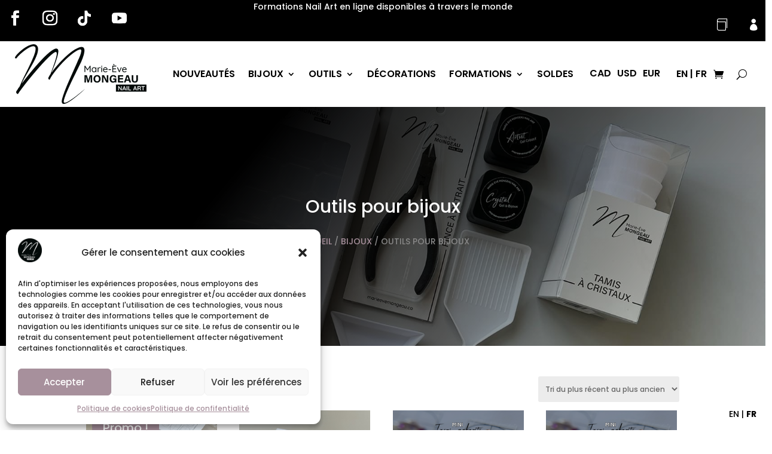

--- FILE ---
content_type: text/html; charset=utf-8
request_url: https://www.google.com/recaptcha/api2/anchor?ar=1&k=6LcbsCApAAAAAIHz4BOKgHO4GaGGcY2qVjn5EYxy&co=aHR0cHM6Ly93d3cubWFyaWVldmVtb25nZWF1LmNhOjQ0Mw..&hl=en&v=PoyoqOPhxBO7pBk68S4YbpHZ&size=invisible&anchor-ms=20000&execute-ms=30000&cb=axumg25i6vgl
body_size: 48716
content:
<!DOCTYPE HTML><html dir="ltr" lang="en"><head><meta http-equiv="Content-Type" content="text/html; charset=UTF-8">
<meta http-equiv="X-UA-Compatible" content="IE=edge">
<title>reCAPTCHA</title>
<style type="text/css">
/* cyrillic-ext */
@font-face {
  font-family: 'Roboto';
  font-style: normal;
  font-weight: 400;
  font-stretch: 100%;
  src: url(//fonts.gstatic.com/s/roboto/v48/KFO7CnqEu92Fr1ME7kSn66aGLdTylUAMa3GUBHMdazTgWw.woff2) format('woff2');
  unicode-range: U+0460-052F, U+1C80-1C8A, U+20B4, U+2DE0-2DFF, U+A640-A69F, U+FE2E-FE2F;
}
/* cyrillic */
@font-face {
  font-family: 'Roboto';
  font-style: normal;
  font-weight: 400;
  font-stretch: 100%;
  src: url(//fonts.gstatic.com/s/roboto/v48/KFO7CnqEu92Fr1ME7kSn66aGLdTylUAMa3iUBHMdazTgWw.woff2) format('woff2');
  unicode-range: U+0301, U+0400-045F, U+0490-0491, U+04B0-04B1, U+2116;
}
/* greek-ext */
@font-face {
  font-family: 'Roboto';
  font-style: normal;
  font-weight: 400;
  font-stretch: 100%;
  src: url(//fonts.gstatic.com/s/roboto/v48/KFO7CnqEu92Fr1ME7kSn66aGLdTylUAMa3CUBHMdazTgWw.woff2) format('woff2');
  unicode-range: U+1F00-1FFF;
}
/* greek */
@font-face {
  font-family: 'Roboto';
  font-style: normal;
  font-weight: 400;
  font-stretch: 100%;
  src: url(//fonts.gstatic.com/s/roboto/v48/KFO7CnqEu92Fr1ME7kSn66aGLdTylUAMa3-UBHMdazTgWw.woff2) format('woff2');
  unicode-range: U+0370-0377, U+037A-037F, U+0384-038A, U+038C, U+038E-03A1, U+03A3-03FF;
}
/* math */
@font-face {
  font-family: 'Roboto';
  font-style: normal;
  font-weight: 400;
  font-stretch: 100%;
  src: url(//fonts.gstatic.com/s/roboto/v48/KFO7CnqEu92Fr1ME7kSn66aGLdTylUAMawCUBHMdazTgWw.woff2) format('woff2');
  unicode-range: U+0302-0303, U+0305, U+0307-0308, U+0310, U+0312, U+0315, U+031A, U+0326-0327, U+032C, U+032F-0330, U+0332-0333, U+0338, U+033A, U+0346, U+034D, U+0391-03A1, U+03A3-03A9, U+03B1-03C9, U+03D1, U+03D5-03D6, U+03F0-03F1, U+03F4-03F5, U+2016-2017, U+2034-2038, U+203C, U+2040, U+2043, U+2047, U+2050, U+2057, U+205F, U+2070-2071, U+2074-208E, U+2090-209C, U+20D0-20DC, U+20E1, U+20E5-20EF, U+2100-2112, U+2114-2115, U+2117-2121, U+2123-214F, U+2190, U+2192, U+2194-21AE, U+21B0-21E5, U+21F1-21F2, U+21F4-2211, U+2213-2214, U+2216-22FF, U+2308-230B, U+2310, U+2319, U+231C-2321, U+2336-237A, U+237C, U+2395, U+239B-23B7, U+23D0, U+23DC-23E1, U+2474-2475, U+25AF, U+25B3, U+25B7, U+25BD, U+25C1, U+25CA, U+25CC, U+25FB, U+266D-266F, U+27C0-27FF, U+2900-2AFF, U+2B0E-2B11, U+2B30-2B4C, U+2BFE, U+3030, U+FF5B, U+FF5D, U+1D400-1D7FF, U+1EE00-1EEFF;
}
/* symbols */
@font-face {
  font-family: 'Roboto';
  font-style: normal;
  font-weight: 400;
  font-stretch: 100%;
  src: url(//fonts.gstatic.com/s/roboto/v48/KFO7CnqEu92Fr1ME7kSn66aGLdTylUAMaxKUBHMdazTgWw.woff2) format('woff2');
  unicode-range: U+0001-000C, U+000E-001F, U+007F-009F, U+20DD-20E0, U+20E2-20E4, U+2150-218F, U+2190, U+2192, U+2194-2199, U+21AF, U+21E6-21F0, U+21F3, U+2218-2219, U+2299, U+22C4-22C6, U+2300-243F, U+2440-244A, U+2460-24FF, U+25A0-27BF, U+2800-28FF, U+2921-2922, U+2981, U+29BF, U+29EB, U+2B00-2BFF, U+4DC0-4DFF, U+FFF9-FFFB, U+10140-1018E, U+10190-1019C, U+101A0, U+101D0-101FD, U+102E0-102FB, U+10E60-10E7E, U+1D2C0-1D2D3, U+1D2E0-1D37F, U+1F000-1F0FF, U+1F100-1F1AD, U+1F1E6-1F1FF, U+1F30D-1F30F, U+1F315, U+1F31C, U+1F31E, U+1F320-1F32C, U+1F336, U+1F378, U+1F37D, U+1F382, U+1F393-1F39F, U+1F3A7-1F3A8, U+1F3AC-1F3AF, U+1F3C2, U+1F3C4-1F3C6, U+1F3CA-1F3CE, U+1F3D4-1F3E0, U+1F3ED, U+1F3F1-1F3F3, U+1F3F5-1F3F7, U+1F408, U+1F415, U+1F41F, U+1F426, U+1F43F, U+1F441-1F442, U+1F444, U+1F446-1F449, U+1F44C-1F44E, U+1F453, U+1F46A, U+1F47D, U+1F4A3, U+1F4B0, U+1F4B3, U+1F4B9, U+1F4BB, U+1F4BF, U+1F4C8-1F4CB, U+1F4D6, U+1F4DA, U+1F4DF, U+1F4E3-1F4E6, U+1F4EA-1F4ED, U+1F4F7, U+1F4F9-1F4FB, U+1F4FD-1F4FE, U+1F503, U+1F507-1F50B, U+1F50D, U+1F512-1F513, U+1F53E-1F54A, U+1F54F-1F5FA, U+1F610, U+1F650-1F67F, U+1F687, U+1F68D, U+1F691, U+1F694, U+1F698, U+1F6AD, U+1F6B2, U+1F6B9-1F6BA, U+1F6BC, U+1F6C6-1F6CF, U+1F6D3-1F6D7, U+1F6E0-1F6EA, U+1F6F0-1F6F3, U+1F6F7-1F6FC, U+1F700-1F7FF, U+1F800-1F80B, U+1F810-1F847, U+1F850-1F859, U+1F860-1F887, U+1F890-1F8AD, U+1F8B0-1F8BB, U+1F8C0-1F8C1, U+1F900-1F90B, U+1F93B, U+1F946, U+1F984, U+1F996, U+1F9E9, U+1FA00-1FA6F, U+1FA70-1FA7C, U+1FA80-1FA89, U+1FA8F-1FAC6, U+1FACE-1FADC, U+1FADF-1FAE9, U+1FAF0-1FAF8, U+1FB00-1FBFF;
}
/* vietnamese */
@font-face {
  font-family: 'Roboto';
  font-style: normal;
  font-weight: 400;
  font-stretch: 100%;
  src: url(//fonts.gstatic.com/s/roboto/v48/KFO7CnqEu92Fr1ME7kSn66aGLdTylUAMa3OUBHMdazTgWw.woff2) format('woff2');
  unicode-range: U+0102-0103, U+0110-0111, U+0128-0129, U+0168-0169, U+01A0-01A1, U+01AF-01B0, U+0300-0301, U+0303-0304, U+0308-0309, U+0323, U+0329, U+1EA0-1EF9, U+20AB;
}
/* latin-ext */
@font-face {
  font-family: 'Roboto';
  font-style: normal;
  font-weight: 400;
  font-stretch: 100%;
  src: url(//fonts.gstatic.com/s/roboto/v48/KFO7CnqEu92Fr1ME7kSn66aGLdTylUAMa3KUBHMdazTgWw.woff2) format('woff2');
  unicode-range: U+0100-02BA, U+02BD-02C5, U+02C7-02CC, U+02CE-02D7, U+02DD-02FF, U+0304, U+0308, U+0329, U+1D00-1DBF, U+1E00-1E9F, U+1EF2-1EFF, U+2020, U+20A0-20AB, U+20AD-20C0, U+2113, U+2C60-2C7F, U+A720-A7FF;
}
/* latin */
@font-face {
  font-family: 'Roboto';
  font-style: normal;
  font-weight: 400;
  font-stretch: 100%;
  src: url(//fonts.gstatic.com/s/roboto/v48/KFO7CnqEu92Fr1ME7kSn66aGLdTylUAMa3yUBHMdazQ.woff2) format('woff2');
  unicode-range: U+0000-00FF, U+0131, U+0152-0153, U+02BB-02BC, U+02C6, U+02DA, U+02DC, U+0304, U+0308, U+0329, U+2000-206F, U+20AC, U+2122, U+2191, U+2193, U+2212, U+2215, U+FEFF, U+FFFD;
}
/* cyrillic-ext */
@font-face {
  font-family: 'Roboto';
  font-style: normal;
  font-weight: 500;
  font-stretch: 100%;
  src: url(//fonts.gstatic.com/s/roboto/v48/KFO7CnqEu92Fr1ME7kSn66aGLdTylUAMa3GUBHMdazTgWw.woff2) format('woff2');
  unicode-range: U+0460-052F, U+1C80-1C8A, U+20B4, U+2DE0-2DFF, U+A640-A69F, U+FE2E-FE2F;
}
/* cyrillic */
@font-face {
  font-family: 'Roboto';
  font-style: normal;
  font-weight: 500;
  font-stretch: 100%;
  src: url(//fonts.gstatic.com/s/roboto/v48/KFO7CnqEu92Fr1ME7kSn66aGLdTylUAMa3iUBHMdazTgWw.woff2) format('woff2');
  unicode-range: U+0301, U+0400-045F, U+0490-0491, U+04B0-04B1, U+2116;
}
/* greek-ext */
@font-face {
  font-family: 'Roboto';
  font-style: normal;
  font-weight: 500;
  font-stretch: 100%;
  src: url(//fonts.gstatic.com/s/roboto/v48/KFO7CnqEu92Fr1ME7kSn66aGLdTylUAMa3CUBHMdazTgWw.woff2) format('woff2');
  unicode-range: U+1F00-1FFF;
}
/* greek */
@font-face {
  font-family: 'Roboto';
  font-style: normal;
  font-weight: 500;
  font-stretch: 100%;
  src: url(//fonts.gstatic.com/s/roboto/v48/KFO7CnqEu92Fr1ME7kSn66aGLdTylUAMa3-UBHMdazTgWw.woff2) format('woff2');
  unicode-range: U+0370-0377, U+037A-037F, U+0384-038A, U+038C, U+038E-03A1, U+03A3-03FF;
}
/* math */
@font-face {
  font-family: 'Roboto';
  font-style: normal;
  font-weight: 500;
  font-stretch: 100%;
  src: url(//fonts.gstatic.com/s/roboto/v48/KFO7CnqEu92Fr1ME7kSn66aGLdTylUAMawCUBHMdazTgWw.woff2) format('woff2');
  unicode-range: U+0302-0303, U+0305, U+0307-0308, U+0310, U+0312, U+0315, U+031A, U+0326-0327, U+032C, U+032F-0330, U+0332-0333, U+0338, U+033A, U+0346, U+034D, U+0391-03A1, U+03A3-03A9, U+03B1-03C9, U+03D1, U+03D5-03D6, U+03F0-03F1, U+03F4-03F5, U+2016-2017, U+2034-2038, U+203C, U+2040, U+2043, U+2047, U+2050, U+2057, U+205F, U+2070-2071, U+2074-208E, U+2090-209C, U+20D0-20DC, U+20E1, U+20E5-20EF, U+2100-2112, U+2114-2115, U+2117-2121, U+2123-214F, U+2190, U+2192, U+2194-21AE, U+21B0-21E5, U+21F1-21F2, U+21F4-2211, U+2213-2214, U+2216-22FF, U+2308-230B, U+2310, U+2319, U+231C-2321, U+2336-237A, U+237C, U+2395, U+239B-23B7, U+23D0, U+23DC-23E1, U+2474-2475, U+25AF, U+25B3, U+25B7, U+25BD, U+25C1, U+25CA, U+25CC, U+25FB, U+266D-266F, U+27C0-27FF, U+2900-2AFF, U+2B0E-2B11, U+2B30-2B4C, U+2BFE, U+3030, U+FF5B, U+FF5D, U+1D400-1D7FF, U+1EE00-1EEFF;
}
/* symbols */
@font-face {
  font-family: 'Roboto';
  font-style: normal;
  font-weight: 500;
  font-stretch: 100%;
  src: url(//fonts.gstatic.com/s/roboto/v48/KFO7CnqEu92Fr1ME7kSn66aGLdTylUAMaxKUBHMdazTgWw.woff2) format('woff2');
  unicode-range: U+0001-000C, U+000E-001F, U+007F-009F, U+20DD-20E0, U+20E2-20E4, U+2150-218F, U+2190, U+2192, U+2194-2199, U+21AF, U+21E6-21F0, U+21F3, U+2218-2219, U+2299, U+22C4-22C6, U+2300-243F, U+2440-244A, U+2460-24FF, U+25A0-27BF, U+2800-28FF, U+2921-2922, U+2981, U+29BF, U+29EB, U+2B00-2BFF, U+4DC0-4DFF, U+FFF9-FFFB, U+10140-1018E, U+10190-1019C, U+101A0, U+101D0-101FD, U+102E0-102FB, U+10E60-10E7E, U+1D2C0-1D2D3, U+1D2E0-1D37F, U+1F000-1F0FF, U+1F100-1F1AD, U+1F1E6-1F1FF, U+1F30D-1F30F, U+1F315, U+1F31C, U+1F31E, U+1F320-1F32C, U+1F336, U+1F378, U+1F37D, U+1F382, U+1F393-1F39F, U+1F3A7-1F3A8, U+1F3AC-1F3AF, U+1F3C2, U+1F3C4-1F3C6, U+1F3CA-1F3CE, U+1F3D4-1F3E0, U+1F3ED, U+1F3F1-1F3F3, U+1F3F5-1F3F7, U+1F408, U+1F415, U+1F41F, U+1F426, U+1F43F, U+1F441-1F442, U+1F444, U+1F446-1F449, U+1F44C-1F44E, U+1F453, U+1F46A, U+1F47D, U+1F4A3, U+1F4B0, U+1F4B3, U+1F4B9, U+1F4BB, U+1F4BF, U+1F4C8-1F4CB, U+1F4D6, U+1F4DA, U+1F4DF, U+1F4E3-1F4E6, U+1F4EA-1F4ED, U+1F4F7, U+1F4F9-1F4FB, U+1F4FD-1F4FE, U+1F503, U+1F507-1F50B, U+1F50D, U+1F512-1F513, U+1F53E-1F54A, U+1F54F-1F5FA, U+1F610, U+1F650-1F67F, U+1F687, U+1F68D, U+1F691, U+1F694, U+1F698, U+1F6AD, U+1F6B2, U+1F6B9-1F6BA, U+1F6BC, U+1F6C6-1F6CF, U+1F6D3-1F6D7, U+1F6E0-1F6EA, U+1F6F0-1F6F3, U+1F6F7-1F6FC, U+1F700-1F7FF, U+1F800-1F80B, U+1F810-1F847, U+1F850-1F859, U+1F860-1F887, U+1F890-1F8AD, U+1F8B0-1F8BB, U+1F8C0-1F8C1, U+1F900-1F90B, U+1F93B, U+1F946, U+1F984, U+1F996, U+1F9E9, U+1FA00-1FA6F, U+1FA70-1FA7C, U+1FA80-1FA89, U+1FA8F-1FAC6, U+1FACE-1FADC, U+1FADF-1FAE9, U+1FAF0-1FAF8, U+1FB00-1FBFF;
}
/* vietnamese */
@font-face {
  font-family: 'Roboto';
  font-style: normal;
  font-weight: 500;
  font-stretch: 100%;
  src: url(//fonts.gstatic.com/s/roboto/v48/KFO7CnqEu92Fr1ME7kSn66aGLdTylUAMa3OUBHMdazTgWw.woff2) format('woff2');
  unicode-range: U+0102-0103, U+0110-0111, U+0128-0129, U+0168-0169, U+01A0-01A1, U+01AF-01B0, U+0300-0301, U+0303-0304, U+0308-0309, U+0323, U+0329, U+1EA0-1EF9, U+20AB;
}
/* latin-ext */
@font-face {
  font-family: 'Roboto';
  font-style: normal;
  font-weight: 500;
  font-stretch: 100%;
  src: url(//fonts.gstatic.com/s/roboto/v48/KFO7CnqEu92Fr1ME7kSn66aGLdTylUAMa3KUBHMdazTgWw.woff2) format('woff2');
  unicode-range: U+0100-02BA, U+02BD-02C5, U+02C7-02CC, U+02CE-02D7, U+02DD-02FF, U+0304, U+0308, U+0329, U+1D00-1DBF, U+1E00-1E9F, U+1EF2-1EFF, U+2020, U+20A0-20AB, U+20AD-20C0, U+2113, U+2C60-2C7F, U+A720-A7FF;
}
/* latin */
@font-face {
  font-family: 'Roboto';
  font-style: normal;
  font-weight: 500;
  font-stretch: 100%;
  src: url(//fonts.gstatic.com/s/roboto/v48/KFO7CnqEu92Fr1ME7kSn66aGLdTylUAMa3yUBHMdazQ.woff2) format('woff2');
  unicode-range: U+0000-00FF, U+0131, U+0152-0153, U+02BB-02BC, U+02C6, U+02DA, U+02DC, U+0304, U+0308, U+0329, U+2000-206F, U+20AC, U+2122, U+2191, U+2193, U+2212, U+2215, U+FEFF, U+FFFD;
}
/* cyrillic-ext */
@font-face {
  font-family: 'Roboto';
  font-style: normal;
  font-weight: 900;
  font-stretch: 100%;
  src: url(//fonts.gstatic.com/s/roboto/v48/KFO7CnqEu92Fr1ME7kSn66aGLdTylUAMa3GUBHMdazTgWw.woff2) format('woff2');
  unicode-range: U+0460-052F, U+1C80-1C8A, U+20B4, U+2DE0-2DFF, U+A640-A69F, U+FE2E-FE2F;
}
/* cyrillic */
@font-face {
  font-family: 'Roboto';
  font-style: normal;
  font-weight: 900;
  font-stretch: 100%;
  src: url(//fonts.gstatic.com/s/roboto/v48/KFO7CnqEu92Fr1ME7kSn66aGLdTylUAMa3iUBHMdazTgWw.woff2) format('woff2');
  unicode-range: U+0301, U+0400-045F, U+0490-0491, U+04B0-04B1, U+2116;
}
/* greek-ext */
@font-face {
  font-family: 'Roboto';
  font-style: normal;
  font-weight: 900;
  font-stretch: 100%;
  src: url(//fonts.gstatic.com/s/roboto/v48/KFO7CnqEu92Fr1ME7kSn66aGLdTylUAMa3CUBHMdazTgWw.woff2) format('woff2');
  unicode-range: U+1F00-1FFF;
}
/* greek */
@font-face {
  font-family: 'Roboto';
  font-style: normal;
  font-weight: 900;
  font-stretch: 100%;
  src: url(//fonts.gstatic.com/s/roboto/v48/KFO7CnqEu92Fr1ME7kSn66aGLdTylUAMa3-UBHMdazTgWw.woff2) format('woff2');
  unicode-range: U+0370-0377, U+037A-037F, U+0384-038A, U+038C, U+038E-03A1, U+03A3-03FF;
}
/* math */
@font-face {
  font-family: 'Roboto';
  font-style: normal;
  font-weight: 900;
  font-stretch: 100%;
  src: url(//fonts.gstatic.com/s/roboto/v48/KFO7CnqEu92Fr1ME7kSn66aGLdTylUAMawCUBHMdazTgWw.woff2) format('woff2');
  unicode-range: U+0302-0303, U+0305, U+0307-0308, U+0310, U+0312, U+0315, U+031A, U+0326-0327, U+032C, U+032F-0330, U+0332-0333, U+0338, U+033A, U+0346, U+034D, U+0391-03A1, U+03A3-03A9, U+03B1-03C9, U+03D1, U+03D5-03D6, U+03F0-03F1, U+03F4-03F5, U+2016-2017, U+2034-2038, U+203C, U+2040, U+2043, U+2047, U+2050, U+2057, U+205F, U+2070-2071, U+2074-208E, U+2090-209C, U+20D0-20DC, U+20E1, U+20E5-20EF, U+2100-2112, U+2114-2115, U+2117-2121, U+2123-214F, U+2190, U+2192, U+2194-21AE, U+21B0-21E5, U+21F1-21F2, U+21F4-2211, U+2213-2214, U+2216-22FF, U+2308-230B, U+2310, U+2319, U+231C-2321, U+2336-237A, U+237C, U+2395, U+239B-23B7, U+23D0, U+23DC-23E1, U+2474-2475, U+25AF, U+25B3, U+25B7, U+25BD, U+25C1, U+25CA, U+25CC, U+25FB, U+266D-266F, U+27C0-27FF, U+2900-2AFF, U+2B0E-2B11, U+2B30-2B4C, U+2BFE, U+3030, U+FF5B, U+FF5D, U+1D400-1D7FF, U+1EE00-1EEFF;
}
/* symbols */
@font-face {
  font-family: 'Roboto';
  font-style: normal;
  font-weight: 900;
  font-stretch: 100%;
  src: url(//fonts.gstatic.com/s/roboto/v48/KFO7CnqEu92Fr1ME7kSn66aGLdTylUAMaxKUBHMdazTgWw.woff2) format('woff2');
  unicode-range: U+0001-000C, U+000E-001F, U+007F-009F, U+20DD-20E0, U+20E2-20E4, U+2150-218F, U+2190, U+2192, U+2194-2199, U+21AF, U+21E6-21F0, U+21F3, U+2218-2219, U+2299, U+22C4-22C6, U+2300-243F, U+2440-244A, U+2460-24FF, U+25A0-27BF, U+2800-28FF, U+2921-2922, U+2981, U+29BF, U+29EB, U+2B00-2BFF, U+4DC0-4DFF, U+FFF9-FFFB, U+10140-1018E, U+10190-1019C, U+101A0, U+101D0-101FD, U+102E0-102FB, U+10E60-10E7E, U+1D2C0-1D2D3, U+1D2E0-1D37F, U+1F000-1F0FF, U+1F100-1F1AD, U+1F1E6-1F1FF, U+1F30D-1F30F, U+1F315, U+1F31C, U+1F31E, U+1F320-1F32C, U+1F336, U+1F378, U+1F37D, U+1F382, U+1F393-1F39F, U+1F3A7-1F3A8, U+1F3AC-1F3AF, U+1F3C2, U+1F3C4-1F3C6, U+1F3CA-1F3CE, U+1F3D4-1F3E0, U+1F3ED, U+1F3F1-1F3F3, U+1F3F5-1F3F7, U+1F408, U+1F415, U+1F41F, U+1F426, U+1F43F, U+1F441-1F442, U+1F444, U+1F446-1F449, U+1F44C-1F44E, U+1F453, U+1F46A, U+1F47D, U+1F4A3, U+1F4B0, U+1F4B3, U+1F4B9, U+1F4BB, U+1F4BF, U+1F4C8-1F4CB, U+1F4D6, U+1F4DA, U+1F4DF, U+1F4E3-1F4E6, U+1F4EA-1F4ED, U+1F4F7, U+1F4F9-1F4FB, U+1F4FD-1F4FE, U+1F503, U+1F507-1F50B, U+1F50D, U+1F512-1F513, U+1F53E-1F54A, U+1F54F-1F5FA, U+1F610, U+1F650-1F67F, U+1F687, U+1F68D, U+1F691, U+1F694, U+1F698, U+1F6AD, U+1F6B2, U+1F6B9-1F6BA, U+1F6BC, U+1F6C6-1F6CF, U+1F6D3-1F6D7, U+1F6E0-1F6EA, U+1F6F0-1F6F3, U+1F6F7-1F6FC, U+1F700-1F7FF, U+1F800-1F80B, U+1F810-1F847, U+1F850-1F859, U+1F860-1F887, U+1F890-1F8AD, U+1F8B0-1F8BB, U+1F8C0-1F8C1, U+1F900-1F90B, U+1F93B, U+1F946, U+1F984, U+1F996, U+1F9E9, U+1FA00-1FA6F, U+1FA70-1FA7C, U+1FA80-1FA89, U+1FA8F-1FAC6, U+1FACE-1FADC, U+1FADF-1FAE9, U+1FAF0-1FAF8, U+1FB00-1FBFF;
}
/* vietnamese */
@font-face {
  font-family: 'Roboto';
  font-style: normal;
  font-weight: 900;
  font-stretch: 100%;
  src: url(//fonts.gstatic.com/s/roboto/v48/KFO7CnqEu92Fr1ME7kSn66aGLdTylUAMa3OUBHMdazTgWw.woff2) format('woff2');
  unicode-range: U+0102-0103, U+0110-0111, U+0128-0129, U+0168-0169, U+01A0-01A1, U+01AF-01B0, U+0300-0301, U+0303-0304, U+0308-0309, U+0323, U+0329, U+1EA0-1EF9, U+20AB;
}
/* latin-ext */
@font-face {
  font-family: 'Roboto';
  font-style: normal;
  font-weight: 900;
  font-stretch: 100%;
  src: url(//fonts.gstatic.com/s/roboto/v48/KFO7CnqEu92Fr1ME7kSn66aGLdTylUAMa3KUBHMdazTgWw.woff2) format('woff2');
  unicode-range: U+0100-02BA, U+02BD-02C5, U+02C7-02CC, U+02CE-02D7, U+02DD-02FF, U+0304, U+0308, U+0329, U+1D00-1DBF, U+1E00-1E9F, U+1EF2-1EFF, U+2020, U+20A0-20AB, U+20AD-20C0, U+2113, U+2C60-2C7F, U+A720-A7FF;
}
/* latin */
@font-face {
  font-family: 'Roboto';
  font-style: normal;
  font-weight: 900;
  font-stretch: 100%;
  src: url(//fonts.gstatic.com/s/roboto/v48/KFO7CnqEu92Fr1ME7kSn66aGLdTylUAMa3yUBHMdazQ.woff2) format('woff2');
  unicode-range: U+0000-00FF, U+0131, U+0152-0153, U+02BB-02BC, U+02C6, U+02DA, U+02DC, U+0304, U+0308, U+0329, U+2000-206F, U+20AC, U+2122, U+2191, U+2193, U+2212, U+2215, U+FEFF, U+FFFD;
}

</style>
<link rel="stylesheet" type="text/css" href="https://www.gstatic.com/recaptcha/releases/PoyoqOPhxBO7pBk68S4YbpHZ/styles__ltr.css">
<script nonce="7LQHJaJVC6Nv3Q6ZFmgPpg" type="text/javascript">window['__recaptcha_api'] = 'https://www.google.com/recaptcha/api2/';</script>
<script type="text/javascript" src="https://www.gstatic.com/recaptcha/releases/PoyoqOPhxBO7pBk68S4YbpHZ/recaptcha__en.js" nonce="7LQHJaJVC6Nv3Q6ZFmgPpg">
      
    </script></head>
<body><div id="rc-anchor-alert" class="rc-anchor-alert"></div>
<input type="hidden" id="recaptcha-token" value="[base64]">
<script type="text/javascript" nonce="7LQHJaJVC6Nv3Q6ZFmgPpg">
      recaptcha.anchor.Main.init("[\x22ainput\x22,[\x22bgdata\x22,\x22\x22,\[base64]/[base64]/[base64]/ZyhXLGgpOnEoW04sMjEsbF0sVywwKSxoKSxmYWxzZSxmYWxzZSl9Y2F0Y2goayl7RygzNTgsVyk/[base64]/[base64]/[base64]/[base64]/[base64]/[base64]/[base64]/bmV3IEJbT10oRFswXSk6dz09Mj9uZXcgQltPXShEWzBdLERbMV0pOnc9PTM/bmV3IEJbT10oRFswXSxEWzFdLERbMl0pOnc9PTQ/[base64]/[base64]/[base64]/[base64]/[base64]\\u003d\x22,\[base64]\x22,\x22azhudUHDsi/Djk7CqcK9wrHCkXfDp8OdfMKLZ8O9PQwbwro0JE8Lwqkowq3Cg8OwwohtR3jDg8O5wpvCqlXDt8OlwoJfeMOwwr9UGcOMVi/CuQV8wq1lRkjDuD7CmQ/CoMOtP8K8G27DrMOawpjDjkZ4w6zCjcOWwpXCuMOnV8KOJ0ldHsKfw7hoNibCpVXCrGbDrcOpBU0mwplsagFpV8KcwpXCvsO6UVDCnxEHWCwxEH/DlVgYLDbDvEbDqBp1DF/Cu8O4wqLDqsKIwr7Cm3UYw4nCn8KEwpcVJ8OqV8K1w7AFw4Rdw6HDtsOFwppYH1NfQcKLWh04w755wqZDfilyUQ7Cuk3Cn8KXwrJBEi8fwqXCgMOYw4oTw7rCh8OMwrwaWsOGZUDDlgQ9enLDiFTDlsO/wq0wwrhMKRJRwofCnjx1R1l/YsORw4jDswDDkMOADcOBFRZ8Q2DCiH3ClMOyw7DCoyPClcK/GcKUw6cmw5XDtMOIw7x7L8OnFcOdw4DCrCVVJwfDjAfCoG/[base64]/wqJvV8OkwpHCgwwrwoN7CT5XwrHCimLDq8K9RMOjw4XDszokbhnDmTZ7bFbDrHVsw6IsSsORwrNnZsKewoobwrkEBcK0OMKrw6XDtsKxwr4TLk3DtEHCm08ZRVIfw6oOwoTCkMKbw6Q9Y8Oow5PCvCDCuynDhmjCt8Kpwo9fw6zDmsOPVcOrd8KZwoo1wr4zCj/DsMO3woXCiMKVG1/Dp8K4wrnDjDcLw6ETw7U8w5FqNWhHw7bDhcKRWxJww59bSTRAKsKFeMOrwqc1T3PDrcOdQGTCsmsSM8OzBUDCicOtJMKxSDBfUFLDvMKze2ROw5bClhTCmsOcIxvDrcK2Dm5kw71Nwo8Xw5MKw4NnSMO8MU/Ds8KjJMOMFkFbwp/DpiPCjMOtw5pZw4wLWsObw7Rgw51AwrrDtcOKwq8qHl9Jw6nDg8KDbsKLcinCnC9EwoTCg8K0w6A+Jh55w5TDpsOufSxmwrHDqsKZd8Oow6rDqUVkdU3CvcONf8KIw6fDpCjCt8OBwqLCmcODfEJxUsKcwo8mwqbCiMKywq/CgBzDjsKlwpUxasOQwo1oAMKXwrV0McKhCcKpw4ZxC8KxJ8ONwrPDk2Uxw6Jqwp0hwo8sQ8OXw7xyw40lw4NGwr/[base64]/[base64]/DlFN4w5siOMKmw6Z9A8OASsKPN8OTO8O6w4rDiBnCq8OyU3VNJ17DssOJEsKBC3A8QB9Qw4dSwrN0WcONw5xhSBtiYMOZQsOUwq/DkivCkMOxwrzCtQPDiBrDpcKfIMO/woJLQsORdMKcUj3DhcOmwp/Do057wq3DosKWdwTDlcKAwo7Cpy3DlcKCdUsZw6l/CsO8wqMYw7nDkBbDihceUcOcwqgIFcKWS0nChDFLw4TCh8OzD8KcwoXConjDhcOgMjrClw/[base64]/Dqk3CjSJmw7U8HMOtwqNYw6tBLMO8dkc8dnsYVMOdRE5ba8Kqw60OVnvDtkzCuwZFCG8Uw6vCtsO7fsKbw7VIJsKNwpArTS7CnWPChEp9w6t0w7PCkTfCvcKbw5vDmw/CuELCkTU7LMKwLsK4wo95VmfDusOzOsOZwozDjwlqw5/[base64]/Do1/ChSvCl8KCTsKLwqHCjQt5wqHDlMK2V8KWSMOWwpYZS8OzRD9YAcOQwrgeGi1rWMOaw79WSlVNw7PCpUE6w6vCqcKXPMOYFmXDoyNgZXDDmw0ERMOuf8KKAcOhw5bDiMOBBh8ecMKRUDTDlsKfwrJ/SkkaUsOATwd4wpzCjcKAVcO0D8KSw5/Cq8O5NcK3RMKUw7DCs8OwwpZMwrnCi14rTAB+R8KwcsKCSXbDi8Ocw6xVXDsQw6vCpsK5RsKqE23Cs8O9fn11w4NZbcKZBcK8wrcDw7t8G8Otw6JHwp0YwoHDvMOTOzslJsO3fxXCrmfCi8OHw5pHw7kxwrM/wpTDlMO1w4fCiXTDrRvDgsOFYMKIPS5fUW/DjBLChMOITHkNRxoMfGzCrz4qJ20RwoTCr8KTM8ONNBMdw7zCmXXDlxfChcOmw4DCuSkCZcOEwrUhVsKyWxXCnA3CtcKFwp4gwrrDhnbDucOzahZcw5/[base64]/QUx/bsKxDQcHw6QvXnRiwqADwqDCh8OfwrbDnsKEa3dtwozCvcKyw513LMO6CwDCqMKkwoozwoZ8fRfDp8KlODxpdzTDiBDDhiIww7JQw5g6PsKPwqchRsKWw5EiT8KGwpYyIwhEGQYhwq7CoABMVU7CoCNXPsKWCydzPB0MThF/IMO6w5nCosKhw7VZw5c/R8K4EMO9wqNswp/DhMOrMAEOESvDh8KBw6RrcsOnwrbChklZw5/[base64]/CsgoJSnFEwrvDkmhawqklEsK2WMOgdQ1twrzDrsOoXhdBTCrChcOYYyDCscOsdx50VTU2w4ZjNwbDmMKzfsORwqp5w7nCgMK9RXHCjllUTzVOGsKtw5HDgXvCtcKSw4Q5ERYywqtuE8KyS8OxwpE9HlEUa8ObwqorQnZyIFPDuh7DvMORYcOAw4E2w5tZRcOXw6k/LsOtwqg+Hy/DscKOUsKew63ClcKfwp/CnBjCqcOSw5l7WsKAZ8OeeBnCrDXChcKFAU/DlcOaMsKUABjDh8OrOz8Tw5bDi8OVCsKMOF7ClnDDjMK+wqrCgBojU198w6oewpR1w7DCvV/CvsKbwpPDlEdRP0VMwooAClQafivDg8KIacOpZENpGinDh8KlE3HDhsK7amvDj8OYAMOXwoM+wpkKXD/DssKLw7nCnMKew6XDvsOOw7fClMOAwq3CscOkbcOkSSDDgDHClMOjYcOMw68eEwsSDzfDlCghak3DlisYw4cTT3txJMKgwqXDgMO9w63CrU7DoyHCmndjH8OSVsKNw5pheHLDmUtbw6MpwoTCsAkzwr3DlSLCjHcrXW/Dpz/DimUlw4A3OMKTNMKMIE7DqMOiwrfCpsKqw73DocOTAcK1SsO/wqk4wpfDj8KQwo9Aw6PDjsKXUiTCuBczwrzDqA7CqDLCt8KJwqE8wojCgG3DkCdYM8Oww5vCs8O8OQrCvMO3wrogw5bCpxrCpcOeL8KuwpTDgcO/w4YvJcKXesOswqHCuRjCoMO+w7zChXDDqWsHWcK/b8KqdcKHw7ABwqnDjQkyJ8Opw4PCr2YjG8KRwoHDpcOGeMK4w4DDmsOgw5J2f31NwpcLUsKBw4TDoUMcwp7DuHDCmyrDlsK0w7sRScKqwrEUKB9vw4TDtntKV3I1AsKnAsKBWlLDlXzCgmR4WzU6wqvDlFZPcMKXD8OJN0/DtWAENMK6w6wkVsK4wpBUYcKcwoDCpkELe3FnAyUAE8K0w5TDvcKeaMKIw41Ew6fChyDChwR4w73CpHDCvMK2wogHwq/DvkHCmEx8wrsQw6zDqwwHw4I6w6PCu37CnwVXJ0NYaSQqwqvDksOsc8KjJxVSY8O1woTDicKVw7HCrcKAwrwFOnrDlBk2woMtecODw4LDhxPDjMOkwrpVw7/DksKiUj7DpsKvwrTCvToVNHfCosOZwpBBPGJEVsOyw43CtcODC2cFwrHCrcOEw5/Ct8KtwrQQCMOtVsOzw50Swq/CuGJtbgREM8OeaVjCnMO+clxSw6PCkcKGw55yKjrCrgDCo8O/J8OoRSzCvTsdw44CK1/Dt8KJRcKXLh9OIsOGT3ZTwoJvw5LDh8OTECHChXpvw53DgMO1wq4Lwo/DuMKCwo/DnUXCpBtowqvCusKmwpEZGH9qw790w54mw77CvUV6d1zCtDfDlDRSNQMtGsORS30/[base64]/[base64]/DgMOsWRF0A8OtwoEkYEXDlkPChDnDj8KjPX7Cr8OwwporE0UGDljDiA3ClMO/LCxHw65hLyLDpMKxw6oAw4gcVcOfw4ggwrDCtMOsw4g2DFxkdy/DhMOlOUPCjcO8w4/DvMOEw6AjPMKLQHpyLQDDhcOVw6gsCXLDo8KOw45ReAZWwpAyH0vDuQ/DtGwww4DDvEPCh8KXFMK0wpcpw60mXCRBZRB/w6nDlRJXw77CpwLCkjN+RDDDg8OBRV/DkMOPe8O4woI/woXCkThzwpsPw7lfw77Cr8OqVGLCicKDw67DmirDu8OUw5XDisKLXcKPw7fCtj05LMOqwoh8BUQQwoXDgxnDiBUGBmLCqg3CoGpFMsOZIzwywp43w7MOwqLCqxrCiS7DkcOvXmpgccOtHT/Dt28BCFY3wqfDisOXNgtCacK7BcKQw60nw47DlMKDw6ZAHCQNB3pIEsKOTcKMQsOZITLDlkbDqnbCslFyOD0HwpskB1zDiG4WIsKpwrkUdcKww4EVwoVUw5/Dj8Kiw6PDoWfDkRLCtWl+w6RXwpPDm8OCw63DpzcZwqvDnWTCm8K8wrMdw7TDqxHCvT53LkkcIlTDnsK3wowOwr7CgyrCo8Onwogew6XDrMK/A8KoEsO/KRrCjhUiw7TDscOAwo/Dh8O9A8O2PQQawpVmF2rDicO2wq1AwpLDhGvDnkrCksOZVMOIw7Mvw7Jef3TCiFLCmCsWXUHClyTCpsOBOxbDiwVMw4zDh8KQwqbCvmE6w7hLCUDCjQUAw4jCicOvJ8Otbw07HlvClH3CsMOBwo/ClcO0wrTDtsKMw5BJw43CoMKjbxpkw49twr/Cvi/DkcK5w6IhTcOnw5ceM8KYw50Kw4YFKH7Ds8KsDcK3UcKCw73CqMOfw6B4IXcwwrDCvVdHayfDmMOHKkxfwojDhMOjwqpERMK2Al1ZDsK+McO9wqTCrsKrK8KiwrrDhMKwQsKlOsOkYSxCw6kaaBseXsO/BGRtIBrCrsOjw6I3d2krMsKsw4HCoyIAKEJTB8Kow73CicODwoHDocKDDcOXw6TDgcKudnbCsMOew7vCgMKnwo5XX8ONwpvCn0rCvz3ChcOpw57DnHbDmkIZL30/w6g0IcOQJMKuwodxw7czwqnDuMOxw44Lw6XDtmwEw5gVb8OqBxnDiAJ8w4JYw65XDQHDqiwFwrU3SMOowooJOMO0wo0hw71dRsKCf1BHF8KTNcO+WBwvw7VkNlDDtcOqJsKow47ChQTDrEPCjMOpw5rDmwJLa8Ojw6/[base64]/[base64]/DgsKjckgpPBLDuMK6w6Nqw6RZUwzCi8OywpjCgcKGw47CmA7CpsOvwrACwpDCucO1w6tsH3nCmcKSfMOFJsKNQ8OmI8KwSMOea0FSPhzCpGjDgcO3TGfDusKhw4jCi8K2w7LCgzbDrQYSw6XDgQA1Q3LDi3wdwrDDu0zDpkMCXA/Dm1loBcKmw70/DXzCmMOUB8OUwqfCicKAwpHCvsOWwqEHwqRIwpfCsj0rF1kMA8KQwpZWw59qwoEWwoTCm8OwIcKCIMOuUGVdUlUkwqsHdsKxBsOXYcOCw5UzwoMPw73CqU5SfMOhw7bDpMK+wp8jwp/CjlDCjMO/bMKhRnJnanLCmMKxw5vDr8KqwqjCqTbDtUU/wrcocsKQwrXCuTTCicK3QsOXQibDq8O9IXVowpvDosOwH0zCm081wq3DkwsHLGklCkFlwqJSfihdwqnCnw19WUjDqW/ChsOZwoxXw7LDicOJGcOpwpgTw77CihVywovDh0vCiD9ew4d9woQRYsKlS8OLW8KOwrVpw5PCuQYkwo/[base64]/Cml9tDnxFwq/CkhfDt8Khw5DCnxvCu8ODKBDDq2Utw6Zaw7fDiXjDqMOawrHChcKTaFoCDcOhY3gfw43DucOBSC1tw4QnwqrChcKvOVY5J8O0wqMLOMKsY3oFw53CkMKZw4RsVMOQaMKRwr9pw44IZ8Oww6MOw4XChMOeIk7DtMKJw4ZjwpJDw4/[base64]/CuFNXKMKaOVkTKsKjEMK1ZgfDlgXDo8KZaW5ew7twwrwePsO4wrDDt8KFcnrCpsOtw4Y6w7U1wqxwdS7Ci8OIw70Bw73Dj37DuyLCvsO/YcKtQTxpQDNTw6HDohIrw7DDj8KKwpzCtR9LMFDCgcOSLcKzwpJNc18BbcKaOsOGATw/VXfDp8OcS3VWwrdswrAMIMKLw5rDlMOgFMO3w4YUT8OFwqHDvGvDsBdEIFxNC8Kow7YWw4QpZkwyw7rDpE7DjsOOLcOcQRXCu8KQw6oqw4w8Q8OIEVLDimHCs8OYwolVRMKhWHIJw53CjMO7w5tewq/DkMKmUMOlPxRQwqpuH2tlwrxYwpbCsgvDtgPCh8OBwo3DnMKAbBjCn8OBSkMXw6DCpHxWw70OQTJww77DnsOLw5nDqsK5e8K9wr/Ch8OjfsOcUsOyOsOKwrUha8O6PMKNFMKqHX7Dr23Cj23CtcOvPAPCvcK8elDDrcO0FMKDQcKsG8O6wrzDjTXDvcOkw5MaDsKod8OvGUgmfsO6w5PCmMKdw7g/wqHDtjfDnMOpDTTDk8KYIEYmwqbDisKbw6A0wrrCnXTCqMOTw6Ziwr3CtsO5E8Kkw58kYFMnCTfDrsKDAsOIwp7CkG3DpcKswoPCp8KkwozDk3YXOG/Djw7Do31bWCR5w7ElUsKWSmd6w6zDuwzDolTDmMKcLMOvw6EmecOhw5DCjWrDk3clwq3Ct8OiJXcow4/CpGc3JMKIMnrCnMOyA8Otw5hawrcXw5k7wp/[base64]/Dq8KBwp/Dk8OoRxp3BQ96OWctbxLDisKHPAYlw5HDmRvDgsOlFXVhw5QKw4lOwpvCrsKIw69YZmlxBsODfjQ2w442WMKHPEbCrcOnw4JBwqfDs8OwbcKMwrnCtBHCjWBWw5DDl8OTw4TCsU3DnsOkw4PCgsOwE8KcGsKSaMKdwrnDj8OLFcKjwq/CnMO4wrgPaDrCt1fDkEFTw55JXcOTwp4nIMOOwrB0aMKzN8K7wqgCw6I7eE3Cp8OpXBrDrV3CpAbCqMOrHMO0wp5Jw73DqRIXGTMLwpJgwqcLN8O3bmHDhSJOQ3fDisKbwoxPTsKAV8OkwpUZT8Knwq4zBCEbwoDDmMOfPH/Dn8KdwpzDiMKoDC1rw7A8ICNjKz/DkBd3YGFSwozDq2gxK2toSMKGwqjCrsKmw7vDvmZtSznCgsKtecKoJcKWwojCqiEOwqYHSkLDnQATwrHCmywywrzDiwfCmcOEesKkw7Qrw4ZfwqUUwqBVwr1hwqHCgWs+VsOFKsOuBlDCm2vClQo8VCVOwocUw6csw6Quw4pTw47Cj8K/X8KqwqHCtxoIw6c1wp7CsyItwpMaw7fCrMOHOT3CtyVlY8OwwrVhw6gyw6LCl3XDpMKPw5VkAF1lwpRww4NgwpFxBWohw4bDmMKrFsKXw5HCrWI5wocXZihCw7TCmsK9w7hsw7HChj0nw6/DnCBhQsOKUcOqw7PDj1xkwrDCtDNKBQXDuzgMw4Mrw4PDskxBwpA5JC/[base64]/DkzhywqpbLBlvKUY1S8ORRmZnw4ZXw4fDshRsU1fClgbClcOmYVI3w6ZJwoZEL8OzA0ZQw4/DtcKhwr06w7/DkCLCvMOtJUkiXSoCw58MXcK/wrvDrQskw7bCnRkiQxDDvcOXw5HCpMOXwqYewrzDgScNwo3CrMObSMKmwoMRw4LDti7DosKXYQ5HI8Kmwr4+c3Qxw64ABkwHTMOzB8Ozw7rDmsOREDwmMy88EsKew59wwqFlKGvCng4yw6XDtG8Pw5cSw6/Cg1kseWHCnsOZw4NCAcKswpjDlEXDu8O5wq/DucOYRcO4w43CiUI0wrpfXMK3w6LDuMOMH18dw4fDh3HCpMOzHzPDmcOmwqzDqsODwpHDgATDr8OEw4XCjUYaA1QgYBJLVcKGFUgUaytzCC7Cpj/Dql9uw4XDoyQhesOew7kYwqLCgwLDhkvDgcKcwq5pCXwgRMO6YTTCpMKCIS3DncOVw5FtwqoiIMKrw41AVMKsNSxcH8OQwrHDkGxEw5PCqErDqEPCni7DicOFwoAnw43CpSnCvXZiw6R/wprDmsOsw7QXUn/Ci8KheSstVHdTwphWE03Do8OsdMKXKWFuwrQ/wo9wMMOKacOrwofCkMKbw4/DnTMAbMKaBEjCkUBYOScswqRDS0UmU8K+M0YWV38TZW9bFQxuIcKoQCFBwr7DqFPDq8K6w5ERw73Dvj7DpXJtcMKmw5zCmWIiDMK+bGbCm8Oow54xw73Cok4nwoHCv8OFw6rDm8O/MMKJwobDnw9pEMOEw4l1wpoEwro9C1JnQGcrD8KJwpLDgMKdFsOywo3CuW5aw6LCokEWwrcMw7A+w7t/DMOtK8OfwoQadcO3wqIfS2ZbwqgmCmtkw7EFB8O+w6rDugjDjMOVwqzCkRDDryrCqcOvJsO9YsKmw5kcwrASOcKwwr4xH8K4wp0gw6bDqB/DpzlxTEXCvTscBsKPw6DDj8OZX1vCgmBwwrV5w4lqwpXCuxJVWlnDosKQwoopwpHCosKfw4FYEFh5w5fCpMOmwrfDksOHwoQ7RsOUw5/DocKJXMOjEMOOEhBLCMOsw7XCowgowoDDumATw4Maw4LDtGVzbMKHJsKiQcOKbMOjw5oDOcOhODLDicOCH8KRw7EnX23Dl8KAw6XDjmPDhSsJJDFoRGoMwrrCvGLDqwfCqcOmNzbCsw/DvUTDnRjDkMKhwpc2w6wZWn0Aw7LCuFINw4XDqcKHwrPDmlgJw4PDt3ILAlhJw5NTR8KzwrXCvWjDn3/DrcOiw7ZewqVVXcO9w4HCqn8tw7pkeWhcwoAZKA4KFFhmwoc1ScKwLMOaNC4wA8KdSjbDr1vCqCfCicK5wrPCt8KJwpxMwqJuccOZWcOeJwoew4dZw74VcjXDoMO1cV59w5bCjlTCrg7DklvCtE/DkcO/w61Ww757w5BnQhnCilbCmizCpcKVKS0JUcKpWU0TEUrCuz1tCwDCpSNHPcO/[base64]/VipWwrQVKCPDlUgfNFMVw6bCi8K4wrFwwrTDisOYWRnCq37CocKGDcOTw4PChHfCqcOYHMOUPcOZRncmwrogQ8OON8OQKsKRw6/DpSHDgcKiw4YoBsOYOkzCoElVwocYQ8OGN2JrccObw65zXEfCu0bChXvCtSHDk2hcwoYow5/DnD/DkjktwoVrw57DpzvCpMKkXE/DnnvCq8O1woLDiMKeLW3Dr8KNw4Mrw4HDlsKBw4zCtTFoE25fw418wrwgHVHClEQww6TCtMOTLDcEBcKSwqfCsVkzwrl/bsObwr86fVnDtljDvcOId8KoVm8GEsK5wqcqwoXCgxVqDV4IATlnwrHDrEw0w70fwoBbEG/DnMOsw5TCgygaSMKwMMOlwoEyJlluwrcLX8KveMKxa1RwPHPDksKwwr7DhsKjbsKnw5vDkyN+wqfDp8ONHMOFwpZvwonDh0IWwoHCk8Kge8OQJ8K5woTCm8K6AsOEwpBAwrjDqMKVMjkZwrbCq0xvw4NWa2paw6rDpyvCuV/DpMObfR3CocOceE5ydz1ywo4BKwYVW8O4eUNJTA8cJU1XYMO5aMO5MsKBNcKvwqE0AsORPMOjaWLClcOfAD/CkjHDnsKPeMOtSmNHbMKjYiDDlcOCasOXw7NZQMObSGjCuGI3bcKCwpbDgVLDh8KMUzYeIwjClBN5w7g3RsKew4bDlzZwwqE6wrjDrAPCt13ChnzDtcKKwq1/I8KDMMKNw6NswrLDmh/DjsK0w6DDt8O7CMK4dMO8EQg2wrLCsjPCoSvDrVcjw4gdw4PDjMOJw5NEAMKfBcOVw7zDpsK7e8KswprCjVvCskbCmBzCmUJVw7dGKMOTwrc4VnkXwpPDkHRZXRbDoSbCgsO/[base64]/[base64]/CosOiw5/DlUXCqik7MQhJG8OPF2nDoHEWw6nCj8OaI8KFwrgDF8K1wrjDrMKfwoY1wonDgMOcw67Dr8OiRcKKY2vCoMKQw4zCmC7DoCnDssKuwr/DtBluwqY3w7Bqwr/DjsOFTAVccCzDqcK6aQvCl8Kqw77DpEwxwr/Dt23DjsOgwpTCg07CvBkwG3sOwrjDqF3Ch31GW8Oxw5s+PxDDvREHasKww4fClmlswoXCv8O6WD7CtU7DosKVQMO0XD7DhMOHWW8ISkhedGpuw5DCnibChWx/w7DCnXbCin99G8KUwpfDmkfDrHEDw63CncO/PBbCnMO7fMOAA3w6cmnDuw1HwqUNwrbDgiDCrysow6LDl8KvZsKgMMKpw6zDm8Kuw6ZqAsOKLcKwAm3CjgHDim0JETnChMOjwppiU1tlw4HDiFEtWwjCg1s5EcKUXVtww47CkwnClQo/[base64]/Ct8O7bsOLw6sqPcKtw4cKcCLDvsKTUcOaQ8OLU1PChinCriTDsjXChMKoWcK0F8OAU1fDmSLCu1fDocOYw4jCqMKVw49DC8OJw74aPQXDvw7Ck1TCjVLDoDo0dXjDhMO8w4/Dr8Kxw4PCnkcvYy/[base64]/[base64]/DkcKKA8KTIcOfwrxaZcKzbMOqA8OOYcOMGMOqwo3CsQFKwqxAdMKsV1UBMcKnwobDlCLClDN7w6jCo1PCsMKfw5TDpgHCt8KbwoLDj8K6TMObGyDCgsOnI8KuBVgWQTJ+LSfCm2Aew5/[base64]/ay3DkU/ClcKsw4rDtcOzY8OEwr/[base64]/DicODwrDCiCrDoMODwqN6w4vDknPCmz5XCsOTwpHDlT9JDlDCkkAHHsKeCMKfLcOAPVXDvDRwwqHCvMO9GhTCqlQ0csONCsKYwq0zTn7DhiFhwoPCpjp4wrHDjhQZccKZYMO/HmHCmcOPwr/CuSLDui4wWsOBwoDCg8OJVWvCjMKyJsKCw4wkSAHDlXUuwpPDpyw8wpRZwqRbwqLDqcK2wqTCsz45wo7DrhYOGsKMOyERXcOELRdNwoAYw5YYLhjDl1rCgMOXw5xFw6/[base64]/Dh3kGw7MZw6XClwXCkQjChiLDo8OHZMKlw4FmwqxCw5xIeMOvwobCu04aQcOecUfDjmfDlsOaUxHDojVjZE5xYcKyLEQjwpN3wpvDinUQw5XDlcKZwpvCnDUHVcK+wrjDssO7wo91wp4UJlA4TArCig/CpHLDm2HDr8KqPcKvw4zCrxbCoychw61rXsKoO1jDqcKyw5rCrcOXHcODVQNVwop/wpkEw6VCwrc6YsKvJAI/CRB6Q8OQF2vCtcKQw7JhwoDDtw1Bw6sowqI9wpZRVk53O0QSMcOFVDbCk1jDjsOBXWpRwq3CicO1w5Uowr3Dk0sNUAgywr7CmsKbCMOiL8KKw7RhYEzCphvCvWdsw6xFMMKUwo/[base64]/DlcOubmt8w6zCn8KowqTDmcOmOl3CoSAww5LCjgYBYMOdKlMEdGTDpQLDjjliw5BwG3dvw7BZEsOLShU4w5/[base64]/CkMKJJy/DiMO+w7RxwrhPwok+cEDDpG3DoH3ClSAhMDZaTcK+CsKdw4kRaTnDscK3w7LCjMKSFVjDrDPCksOKFsOcYRXCj8Kjwp4QwqMRw7bDkUAOw6rCii3ChMOxwqBGH0Jzw7stwr/DlcKSemXDjQnDqcOsdMOGQjZNwo/DoGLDnCgiBcO8wqRwHsOxQ1x5wqA3fsOmT8KMesOCKHE7wowjwqjDu8Olw6TDpsOgwqAawoLDl8KIX8OzZMOLe2fCuTrDlVnCtSt+w47Dq8KNw5dewrLDuMKMPsOKw7V7w4HCgcO/w5bDoMKGw4fDolzCoXDDlEBKMsOBMcObaVd8wotNwqR+wqDDvMOqJWLDrFFnGsKSKRLDiBA9A8OIwprChsO0wp7CiMOuMEDDpsOiw6oFw4vDmVXDhy0rwpPDr2hrw7LCm8O2QsKqwpfDn8KXLjQ9w47DnE85asO/wp0QZ8Oyw5AfeX5xOcKXbsKzS3HDnwRvwoF0w4HDvMK1wqMPUcKnw5TCjcOZwrrDhnDDogdAwr7CvMKhwrDDvMOwS8K/[base64]/[base64]/[base64]/[base64]/[base64]/E8K8wrlhwrHCnRjDt8Oww4PCmMK5w6tMLcKyVsKdwrLDkUHChsK+wo8PMxEXbEjCrsK7X0MsJsK3WnHCpcOCwr/Dsioqw5LDnGvCqVzClDkVLsKVwq/Co3V0wqnCiDRTwrnCgWDCj8KMBnlmwo/[base64]/[base64]/YcKGLBgZTWtuwp/[base64]/Dh8KIw5vCtcKdUCYuw5ZNw4BZeCAIw6zDgxTCgcKpN0jCszLCiV3Cm8KTBwkgFHcWwqDCkcOoB8K8wp/[base64]/BBllCcONw4hfwonCosOzwrt3w6VIw7UObsOXwpnDjcOKCUrChsOGwpkVw77Ciigow5nCjMKYGFZgRA/CqWBLcMOGCFLDksOTw7/CrRXDlMO+w7bCu8KOwpI6ZMKCRcKiIcO+w7nDsk54w4drwqXCmTomGsOcNMKSVi3Dowc/[base64]/DnMKmaMO9wqsJXnF+wp7CvMOeZcKVXT8VMMOPw7TCjzTCsFITwpTDsMO6wqTChMOIw6jCssKLwqMBwo7DisKofsO+wonCsFRnwpIrDmzCpsONwq7DpcKMMsKdQRTDiMKnSDnDlxnDvMK3w4ZoCcK4wpjCgV/[base64]/Cq2LDo8OCw5HCksK+w6kLw5nCmMOeSEPDhMOUfMKfwoomwqgzwp7DjB0iwrZZwoLCqAsRw57DgMOVw7lNGwDDqGZVw6/CkAPDsXzCq8OdMMKuasKBwrPCocKfwpXCtsKHO8OEwovDusOsw4tTw54ENQooEW8wWsKSUSjDlcK7WsKEw6xgEy8vwpJ2KMO2HcKxQcOaw5k6wq1pHMOwwpdaMsKnw5k9woxOecKjBcOsKMOqTjt6wrXDtl/DhMKrw6rDjcOZcMO2aXAiWg8tb0YPwqIlHVnDocOewo0BAzYAw7oOeEjCp8OCw67CvE3DpMKwe8OQDMOBwo8QQcOaVnc8SA4FVj/CghPCjcK1IcKCw5HCv8O7SQ/CpcO9HAnDscOPIy0MX8KwZMO9w7jCp3bDo8Kqw4DDucK/w4jDiGlPdxwOwpxmSW3DtcOBw4Afw4w0w7EdwrjDrsK5BC4mw6xRw7TCr2rDpsOCKMOnIMORwozDp8KKVHA7wocRZ3ozB8OUw6jDoiDCisKMwrEaRsKgOB0+w7PDo13DpjnCjWXCj8OdwrlsVcO/woPCtcK2VcOSwqdHwrfCqW/[base64]/CqkjDiihewqQMwqnCh8O6cUDDlDfCrMKxJzPCtsOQwotDJsK7w7sgwoUrOQk9e8KUK3jCksOsw6IQw7XCgcKPw44qLB7Dg2/CljpSwqYYwoAFFC8Fw4cBUm3CgicowrnDicOMA0sKwrBewpR1wrjDnEPCjWfCqMKbw6vCh8KiO1Npa8Kywq/DnijDoihCKcOKPcKxw5QLW8OAwpnCk8O8wqfDscOwIxZeakDDiFnCs8OmwobChQ1Iw4vCocOEG2XCn8OIU8OyN8KOwq7DnwrDqyxZXGjCsEwbwojCvBFhYcKlBMKnaCXDhEHCk1YpS8O6QsOTwp3Ch0Vzw5vCt8KYw5Z/PCHDvmNuQTvDlRQYwq3Dv3jCoGvCgitYwqRxwqjCsk9bJlUkWsKzMEB2ccOqwrQKwrszw6sHwoQJTDHDmAFUJMOAVMKtwr/CqsKMw6zCgFMac8OPw7wyTsO2GGYKW1UdwoAfwo9cwofDu8K0JMO2w5TDn8OwbhMOKHrDlcOqwp9zwq9ewqHDtCHCmsOLwqlMwr/CownDjcODUDIYIjnDq8K1UQ8Vw5/[base64]/Du8KWwrDCghDDrMO0XC/[base64]/cCE3w7XCrDHCriQTwqdECWxhVH/[base64]/DkUV8wo5qRMOFw7LCsV9JwoTDmsKePMKTBSLClwHChVxrwr9cwotmC8O6eEx2wqPCscO7w5vDqcOywq7DgMOEb8KOOsKEwqLCk8KBw5zDgcK5FsKGwpAZwrl4Y8Ohw7XCsMOBw6LDsMKcw6vCiyJFwqnCnShlGS7CtA/[base64]/YMOVdAjCqmLDihbDnsK8CsOdTsKjwo8JwrfCiELCpsKtwp7Dv8OBTHxCwokuwr/DlMKww5I3P096QsOUW1PCo8OQQnDDmMKNU8K7E3/DtSgVbsK+w5jCvizDkMOASj4cwqNEwqc0wr4gA0ZMwrA0w4TCl3REQsKSO8KRwpsYaGElXEPCpiJ6w4PDnn3CncOSZR7CscOPNcO9wo/DgMOHJsKJGMOSGHnCusOqMixcw6UtQMKQO8O/wpvDkCAUO1rClRInw5ZXwqgbQi0THcKTZcKswqw+w44Ww4RyecKBwpxJw71CHcK3A8Kfw4kyw6jCm8OGASZwQgnChsOZwojDmMOIw7PChcKswrBZfynDmcOkfsKRw6zCtChuZ8Kjw5BXEmXCscOewoXDrQzDhMKDDwbDggrCmEpobMOEGl/DscObw7IRwpXDgF4iHm4/[base64]/CmXPChHoew7Fgw5fClcOSw7dYwozDiD0VIzxvwo7DqMOow6PCt0vCky/[base64]/[base64]/N8KPHSUnV2FVU8Opw6ZBw7kqwrUPwpbCthElT01SVMKlAMKKVFLCssOTf2YmwpDCscOQw7PCn2/DhDbDmsOQwpLCpsK1w5Q0wrvDvcO7w7jClg9JGMKLwqbDmMKBw4cWTcKqw5vCm8OEw5MTNMK+QQDCpVctwrvCnMOePxnDiCNew6pJfHlyWX3Dl8ODeCpQw6t4wpx7di5DOXg0w4jCs8KnwoFHw5UsDmASI8KfIhFBMMKuwp/CvMKKR8OqWsOZw5XCv8KjPcOFBMKTw44Wwrcnwo/Ch8K1w5cwwp5/woLDnMKdN8KiVMKfXGnDp8Kcw6gJJELCtcOCPDfDviTDjU3CpX4lcT/CtSTDm2dPAnNzVcOsTsOBw6pYKHHDoStaB8KgXhZCwqAvw6vDtcO7dsK+wrLDssKkw71hwrtfO8Kcd0TDs8OBb8OPw5rDjx/[base64]/WA0Lw6HDvgcKw5/Cqg3DnMKYw64pB1/ChsKDYcKDGMOoN8KOCQRDw5Ysw4PDqjfCmMOqO17CkcKDwpbDtcKhLcKbLEAIFcKbwqTDiQcmWHgMwoHCu8OJNcOVEGp7AsOCw5fDt8Kiw6pvw4nDg8KALxbDvkhOfC5/ecOPw69Dwq/[base64]/[base64]/CnxBLwo/Du8OJf8KWw7Ykw7/[base64]/DncKgw5h9w4QQXsO5w5wDwoTCksO0EEbDg8O5Z8KdEsKOw4XDqcOHw57CnH3DiQ4MXwHDl3x8WmnDpMOcw4Qvw4jDsMKzwonCnCoiwrdNFEbCvWwowoHDpWPCl2Zyw6fDsx/Dq1rCnMKbw59YX8OmFcK9w4jDksOIfWoqw5jDtcO+Cg4ResO3cBHDiXgQwqzCulx0PMKfwo5STyzDj0k0w4vDisOxw44awr9KwqrCo8OPwo1QL2HDpgZ8wrpww4fCjMOzW8K1w7rDtsK5E1ZXw7o/S8O/AknDu1RxLErCrcOhCWHCrsKlwqHDhW58w6HCusOBwqkJw6vDhMOWw5fClMKMNcKsT1VHS8O0wqsIRlLCscOjwpDCk0zDpcOVwpDCj8KJTmxJZRfChQzCu8KEEQjDiSTDhSrDicOMwrB+wrpow7vCuMKkwpjCpsKJbWzDq8Kwwo8EMkYww5g/AMOrasOWGMKMw5FIw67DvcKew6d1ZMO5wq/DlT98wrDDgcKOB8Ktw7U3K8ONacKRXMOHc8O6wp3DsAvCssKyaMKaWBXDqArDmEt0wr54w5zDuE/[base64]/DgEHCsGrDkyXDmUHCscOwWQstw57ChHLDlHITdAHCv8OYDMOFwoPCv8K+MsO5w53DpMOXw7BuckESTkR2YTcxwp3DscOawrXDv0wJAhUkwo3CmARTUMOiC3JiQsOZIFI1dRjChMOvw7MEMnjDimfDm2HCoMOTW8Ouw6gadMOdw4rDs1DCl1/[base64]/Cn8KZUnhNw5LCpcOdwrXCuMKnO305F8K3w6h9aQpgwqp+FMOKc8Ojw7l4ecOwDDk0AcKlZMKlw4DCmMOzwpMqdMK+fhDCg8OFekXCpMKuw7nDsTrCjMOvdk5oN8O0w57Dh00Nw43CgsKRTMOrw75vEcKzZU3CpMKKwpnCmz/[base64]/[base64]\x22],null,[\x22conf\x22,null,\x226LcbsCApAAAAAIHz4BOKgHO4GaGGcY2qVjn5EYxy\x22,0,null,null,null,1,[21,125,63,73,95,87,41,43,42,83,102,105,109,121],[1017145,246],0,null,null,null,null,0,null,0,null,700,1,null,0,\[base64]/76lBhnEnQkZnOKMAhk\\u003d\x22,0,0,null,null,1,null,0,0,null,null,null,0],\x22https://www.marieevemongeau.ca:443\x22,null,[3,1,1],null,null,null,1,3600,[\x22https://www.google.com/intl/en/policies/privacy/\x22,\x22https://www.google.com/intl/en/policies/terms/\x22],\x22hXwSXg//onCz3DMlB3gmhuJkperir8HDdNceOWNPELU\\u003d\x22,1,0,null,1,1768951427994,0,0,[192,226],null,[24,32,189,116,160],\x22RC-36u6S6lXb1Ix-Q\x22,null,null,null,null,null,\x220dAFcWeA7f76wFZWG-7iwFVI74XK3zv9iUTNQgcq9SZqy7j_KjdcLx6bzc9u59aeToT7h7iArbeTcwXZE-CYyC6niSf_v_y4Z4pA\x22,1769034227926]");
    </script></body></html>

--- FILE ---
content_type: text/css
request_url: https://www.marieevemongeau.ca/wp-content/uploads/rmp-menu/css/rmp-menu.css?ver=16.24.53
body_size: 5135
content:
/**
* This file is major compenent of this plugin so please don't try to edit here.
*/
#rmp_menu_trigger-283902, #rmp-search-box-283902, #rmp-menu-title-283902, #rmp-menu-additional-content-283902 {
  display: none;
}
body {
  transition: transform "";
}
body {
  margin-top: 80px !important;
}
#rmp-header-bar-283902 {
  position: fixed;
  background-color: #000000;
  color: #ffffff;
  font-size: 14px;
  height: 80px;
  padding-top: 0px;
  padding-left: 5%;
  padding-bottom: 0px;
  padding-right: 5%;
  font-family: inherit;
  display: none;
}
#rmp-header-bar-283902 .rmp-header-bar-item {
  margin-right: 2%;
}
#rmp-header-bar-283902 .rmp-header-bar-item .rmp-menu-header-logo {
  height: 50px;
}
#rmp-header-bar-283902 a {
  color: #ffffff;
}
#rmp-header-bar-283902 .rmp-header-bar-title {
  color: #ffffff;
  font-size: 14px;
}
#rmp-header-bar-283902 .rmp-header-bar-title a {
  color: #ffffff;
  font-size: 14px;
}
#rmp-header-bar-283902.header-scolling-bg-color {
  background-color: #36bdf6;
}
@media screen and (max-width: 8000px) {
  #rmp-header-bar-283902 {
    display: block;
  }
}
#rmp_menu_trigger-283902 {
  width: 55px;
  height: 55px;
  position: fixed;
  top: 15px;
  border-radius: 5px;
  display: none;
  text-decoration: none;
  right: 5%;
  background: #000000;
  transition: transform "", background-color 0.5s;
}
#rmp_menu_trigger-283902:hover, #rmp_menu_trigger-283902:focus {
  background: #a7909c;
  text-decoration: unset;
}
#rmp_menu_trigger-283902.is-active {
  background: #444444;
}
#rmp_menu_trigger-283902 .rmp-trigger-box {
  width: 25px;
  color: #fff;
}
#rmp_menu_trigger-283902 .rmp-trigger-icon-active, #rmp_menu_trigger-283902 .rmp-trigger-text-open {
  display: none;
}
#rmp_menu_trigger-283902.is-active .rmp-trigger-icon-active, #rmp_menu_trigger-283902.is-active .rmp-trigger-text-open {
  display: inline;
}
#rmp_menu_trigger-283902.is-active .rmp-trigger-icon-inactive, #rmp_menu_trigger-283902.is-active .rmp-trigger-text {
  display: none;
}
#rmp_menu_trigger-283902 .rmp-trigger-label {
  color: #fff;
  pointer-events: none;
  line-height: 13px;
  font-family: inherit;
  font-size: 14px;
  display: inline;
  text-transform: inherit;
}
#rmp_menu_trigger-283902 .rmp-trigger-label.rmp-trigger-label-top {
  display: block;
  margin-bottom: 12px;
}
#rmp_menu_trigger-283902 .rmp-trigger-label.rmp-trigger-label-bottom {
  display: block;
  margin-top: 12px;
}
#rmp_menu_trigger-283902 .responsive-menu-pro-inner {
  display: block;
}
#rmp_menu_trigger-283902 .responsive-menu-pro-inner, #rmp_menu_trigger-283902 .responsive-menu-pro-inner::before, #rmp_menu_trigger-283902 .responsive-menu-pro-inner::after {
  width: 25px;
  height: 3px;
  background-color: #fff;
  border-radius: 4px;
  position: absolute;
}
#rmp_menu_trigger-283902.is-active .responsive-menu-pro-inner, #rmp_menu_trigger-283902.is-active .responsive-menu-pro-inner::before, #rmp_menu_trigger-283902.is-active .responsive-menu-pro-inner::after {
  background-color: #fff;
}
#rmp_menu_trigger-283902:hover .responsive-menu-pro-inner, #rmp_menu_trigger-283902:hover .responsive-menu-pro-inner::before, #rmp_menu_trigger-283902:hover .responsive-menu-pro-inner::after {
  background-color: #fff;
}
#rmp_menu_trigger-283902:not(.is-active) .responsive-menu-pro-inner::before {
  top: 10px;
}
#rmp_menu_trigger-283902:not(.is-active) .responsive-menu-pro-inner::after {
  bottom: 10px;
}
/* Hamburger menu styling */
#rmp-menu-wrap-283902 .rmp-topmenu-active > .rmp-menu-item-link, #rmp-menu-wrap-283902 .rmp-submenu .rmp-topmenu-active > .rmp-menu-item-link {
  color: inherit;
  background-color: inherit;
}
#rmp-menu-wrap-283902 .rmp-topmenu-active > .rmp-menu-item-link svg, #rmp-menu-wrap-283902 .rmp-submenu .rmp-topmenu-active > .rmp-menu-item-link svg {
  fill: inherit;
}
@media screen and (max-width: 1024px) {
  /** Menu Title Style */
  /** Menu Additional Content Style */
  #rmp_menu_trigger-283902 {
    display: block;
  }
  #rmp-container-283902 {
    position: fixed;
    top: 0;
    margin: 0;
    transition: transform "";
    overflow: auto;
    width: 80%;
    max-width: 350px;
    min-width: 320px;
    background-color: #000000;
    background-image: url("");
    height: 100%;
    left: 0;
    padding-top: 0px;
    padding-left: 0px;
    padding-bottom: 0px;
    padding-right: 0px;
  }
  #rmp-container-283902.rmp-fade-top, #rmp-container-283902.rmp-fade-left, #rmp-container-283902.rmp-fade-right, #rmp-container-283902.rmp-fade-bottom {
    display: none;
  }
  #rmp-menu-wrap-283902 {
    padding-top: 30px;
    padding-left: 0px;
    padding-bottom: 0px;
    padding-right: 0px;
    background-color: #000000;
  }
  #rmp-menu-wrap-283902 .rmp-menu, #rmp-menu-wrap-283902 .rmp-submenu {
    width: 100%;
    box-sizing: border-box;
    margin: 0;
    padding: 0;
  }
  #rmp-menu-wrap-283902 .rmp-submenu.rmp-submenu-open {
    display: block;
  }
  #rmp-menu-wrap-283902 .rmp-mega-menu-panel {
    width: 100%;
  }
  #rmp-menu-wrap-283902 .rmp-mega-menu-row {
    display: flex;
    flex-direction: column;
    overflow: hidden;
  }
  #rmp-menu-wrap-283902 .rmp-mega-menu-row .rmp-mega-menu-col {
    width: 100%;
  }
  #rmp-menu-wrap-283902 .rmp-menu-item {
    width: 100%;
    list-style: none;
    margin: 0;
  }
  #rmp-menu-wrap-283902 .rmp-menu-item-link {
    height: 40px;
    line-height: 40px;
    font-size: 15px;
    border-bottom: 0px solid 0;
    font-family: inherit;
    color: #fff;
    text-align: left;
    background: #000000;
    font-weight: normal;
    letter-spacing: 0px;
    display: block;
    box-sizing: border-box;
    width: 100%;
    text-decoration: none;
    position: relative;
    overflow: hidden;
    transition: background-color 0.5s, border-color 0.5s, 0.5s;
    padding: 0 5%;
    padding-right: 50px;
  }
  #rmp-menu-wrap-283902 .rmp-menu-item-link svg {
    fill: #fff;
  }
  #rmp-menu-wrap-283902 .rmp-menu-item-link:after, #rmp-menu-wrap-283902 .rmp-menu-item-link:before {
    display: none;
  }
  #rmp-menu-wrap-283902 .rmp-menu-item-link:hover, #rmp-menu-wrap-283902 .rmp-menu-item-link:focus {
    color: #fff;
    border-color: #444444;
    background: #000000;
  }
  #rmp-menu-wrap-283902 .rmp-menu-item-link:hover svg, #rmp-menu-wrap-283902 .rmp-menu-item-link:focus svg {
    fill: #fff;
  }
  #rmp-menu-wrap-283902 .rmp-menu-item-link:focus {
    outline: none;
    border-color: unset;
    box-shadow: unset;
  }
  #rmp-menu-wrap-283902 .rmp-menu-item-link .rmp-font-icon {
    height: 40px;
    line-height: 40px;
    margin-right: 10px;
    font-size: 15px;
  }
  #rmp-menu-wrap-283902 .rmp-menu-current-item .rmp-menu-item-link {
    color: #a7909c;
    border-color: #a7909c;
    background-color: #a7909c;
  }
  #rmp-menu-wrap-283902 .rmp-menu-current-item .rmp-menu-item-link svg {
    fill: #a7909c;
  }
  #rmp-menu-wrap-283902 .rmp-menu-current-item .rmp-menu-item-link:hover, #rmp-menu-wrap-283902 .rmp-menu-current-item .rmp-menu-item-link:focus {
    color: #fff;
    border-color: #a7909c;
    background-color: #a7909c;
  }
  #rmp-menu-wrap-283902 .rmp-menu-current-item .rmp-menu-item-link:hover svg, #rmp-menu-wrap-283902 .rmp-menu-current-item .rmp-menu-item-link:focus svg {
    fill: #fff;
  }
  #rmp-menu-wrap-283902 .rmp-menu-subarrow {
    position: absolute;
    top: 0;
    bottom: 0;
    text-align: center;
    overflow: hidden;
    background-size: cover;
    overflow: hidden;
    right: 0;
    border-left-style: solid;
    border-left-color: #1d4354;
    border-left-width: 0px;
    height: 40px;
    width: 40px;
    color: #fff;
    background-color: #000000;
  }
  #rmp-menu-wrap-283902 .rmp-menu-subarrow svg {
    fill: #fff;
  }
  #rmp-menu-wrap-283902 .rmp-menu-subarrow:hover {
    color: #fff;
    border-color: #3f3f3f;
    background-color: #444444;
  }
  #rmp-menu-wrap-283902 .rmp-menu-subarrow:hover svg {
    fill: #fff;
  }
  #rmp-menu-wrap-283902 .rmp-menu-subarrow .rmp-font-icon {
    margin-right: unset;
  }
  #rmp-menu-wrap-283902 .rmp-menu-subarrow * {
    vertical-align: middle;
    line-height: 40px;
  }
  #rmp-menu-wrap-283902 .rmp-menu-subarrow-active {
    display: block;
    background-size: cover;
    color: #fff;
    border-color: #1d4354;
    background-color: #a7909c;
  }
  #rmp-menu-wrap-283902 .rmp-menu-subarrow-active svg {
    fill: #fff;
  }
  #rmp-menu-wrap-283902 .rmp-menu-subarrow-active:hover {
    color: #fff;
    border-color: #3f3f3f;
    background-color: #a7909c;
  }
  #rmp-menu-wrap-283902 .rmp-menu-subarrow-active:hover svg {
    fill: #fff;
  }
  #rmp-menu-wrap-283902 .rmp-menu-subarrow-active .rmp-go-back {
    display: block;
  }
  #rmp-menu-wrap-283902 .rmp-submenu {
    display: none;
  }
  #rmp-menu-wrap-283902 .rmp-submenu .rmp-menu-item-link {
    height: 40px;
    line-height: 40px;
    font-size: 13px;
    letter-spacing: 0px;
    border-bottom: 0px solid #000000;
    font-family: inherit;
    font-weight: normal;
    color: #ffffff;
    text-align: left;
    background-color: #000;
  }
  #rmp-menu-wrap-283902 .rmp-submenu .rmp-menu-item-link svg {
    fill: #ffffff;
  }
  #rmp-menu-wrap-283902 .rmp-submenu .rmp-menu-item-link:hover, #rmp-menu-wrap-283902 .rmp-submenu .rmp-menu-item-link:focus {
    color: #ffffff;
    border-color: #444444;
    background-color: #000000;
  }
  #rmp-menu-wrap-283902 .rmp-submenu .rmp-menu-item-link:hover svg, #rmp-menu-wrap-283902 .rmp-submenu .rmp-menu-item-link:focus svg {
    fill: #ffffff;
  }
  #rmp-menu-wrap-283902 .rmp-submenu .rmp-menu-current-item .rmp-menu-item-link {
    color: #a7909c;
    border-color: #a7909c;
    background-color: #a7909c;
  }
  #rmp-menu-wrap-283902 .rmp-submenu .rmp-menu-current-item .rmp-menu-item-link svg {
    fill: #a7909c;
  }
  #rmp-menu-wrap-283902 .rmp-submenu .rmp-menu-current-item .rmp-menu-item-link:hover, #rmp-menu-wrap-283902 .rmp-submenu .rmp-menu-current-item .rmp-menu-item-link:focus {
    color: #a7909c;
    border-color: #a7909c;
    background-color: #a7909c;
  }
  #rmp-menu-wrap-283902 .rmp-submenu .rmp-menu-current-item .rmp-menu-item-link:hover svg, #rmp-menu-wrap-283902 .rmp-submenu .rmp-menu-current-item .rmp-menu-item-link:focus svg {
    fill: #a7909c;
  }
  #rmp-menu-wrap-283902 .rmp-menu-item-description {
    margin: 0;
    padding: 5px 5%;
    opacity: 0.8;
    color: #fff;
  }
  #rmp-menu-wrap-283902 .rmp-submenu-depth-1 .rmp-menu-item-link {
    padding-left: 10%;
  }
  #rmp-menu-wrap-283902 .rmp-submenu-depth-2 .rmp-menu-item-link {
    padding-left: 15%;
  }
  #rmp-menu-wrap-283902 .rmp-submenu-depth-3 .rmp-menu-item-link {
    padding-left: 20%;
  }
  #rmp-menu-wrap-283902 .rmp-submenu-depth-4 .rmp-menu-item-link {
    padding-left: 25%;
  }
  #rmp-search-box-283902 {
    display: block;
    padding-top: 5%;
    padding-left: 5%;
    padding-bottom: 5%;
    padding-right: 5%;
  }
  #rmp-search-box-283902 .rmp-search-form {
    margin: 0;
  }
  #rmp-search-box-283902 .rmp-search-box {
    background: #ffffff;
    border: 1px solid currentColor;
    color: #1d4354;
    width: 100%;
    padding: 0 5%;
    border-radius: 30px;
    height: 45px;
    -webkit-appearance: none;
  }
  #rmp-search-box-283902 .rmp-search-box::placeholder {
    color: #1d4354;
  }
  #rmp-search-box-283902 .rmp-search-box:focus {
    background-color: #ffffff;
    outline: 2px solid currentColor;
    color: #1d4354;
  }
  #rmp-menu-title-283902 {
    background-color: inherit;
    color: #ffffff;
    text-align: center;
    font-size: 25px;
    padding-top: 10%;
    padding-left: 5%;
    padding-bottom: 0%;
    padding-right: 5%;
    font-weight: 400;
    display: flex;
    flex-direction: column;
    transition: background-color 0.5s, border-color 0.5s, color 0.5s;
  }
  #rmp-menu-title-283902:hover {
    background-color: inherit;
    color: #fff;
  }
  #rmp-menu-title-283902 .rmp-font-icon {
    font-size: 25px;
  }
  #rmp-menu-title-283902 > .rmp-menu-title-link {
    color: #ffffff;
    width: 100%;
    background-color: unset;
    text-decoration: none;
  }
  #rmp-menu-title-283902 > .rmp-menu-title-link:hover {
    color: #fff;
  }
  #rmp-menu-title-283902 .rmp-menu-title-image {
    max-width: 100%;
    margin-bottom: 15px;
    display: block;
    margin: auto;
    margin-bottom: 15px;
  }
  #rmp-menu-additional-content-283902 {
    padding-top: 0%;
    padding-left: 5%;
    padding-bottom: 10%;
    padding-right: 5%;
    display: block;
    color: #a7909c;
    text-align: center;
    word-break: break-word;
    font-size: 16px;
  }
}
/* Desktop Styling */
@media screen and (min-width: 1025px) {
  #rmp-container-283902, #rmp-header-bar-283902, #rmp_menu_trigger-283902 {
    display: none;
  }
  #rmp-header-bar-283902 #rmp-container-283902 {
    background: unset;
  }
  #rmp-container-283902 {
    background-color: #000000;
    padding: 0 5%;
    z-index: 99997;
  }
  #rmp-container-283902.rmp-container {
    transform: translateX(0);
    -ms-transform: translateX(0);
    -webkit-transform: translateX(0);
    -moz-transform: translateX(0);
  }
  #rmp-container-283902 #rmp_menu_trigger-283902, #rmp-container-283902 #rmp-menu-title-283902, #rmp-container-283902 #rmp-menu-additional-content-283902, #rmp-container-283902 #rmp-search-box-283902 {
    display: none;
  }
  #rmp-menu-wrap-283902 {
    background-color: #000000;
    display: inline-block;
  }
  #rmp-menu-wrap-283902 .rmp-menu, #rmp-menu-wrap-283902 .rmp-submenu {
    width: auto;
    box-sizing: border-box;
    margin: 0;
    padding: 0;
    overflow: hidden;
    display: flex;
  }
  #rmp-menu-wrap-283902 .rmp-menu {
    flex-flow: wrap;
  }
  #rmp-menu-wrap-283902 .rmp-menu, #rmp-menu-wrap-283902 .rmp-submenu {
    overflow: inherit;
  }
  #rmp-menu-wrap-283902 .rmp-menu .rmp-go-back, #rmp-menu-wrap-283902 .rmp-submenu .rmp-go-back {
    display: none;
  }
  #rmp-menu-wrap-283902 .rmp-submenu {
    flex-direction: column;
    display: none;
    position: absolute;
    min-width: 180px;
  }
  #rmp-menu-wrap-283902 .rmp-submenu li {
    list-style-type: none;
    line-height: normal;
  }
  #rmp-menu-wrap-283902 .rmp-submenu .rmp-submenu {
    left: 100%;
    top: 0;
  }
  #rmp-menu-wrap-283902 .rmp-submenu .rmp-menu-item-link {
    height: 40px;
    line-height: 40px;
  }
  #rmp-menu-wrap-283902 .rmp-submenu .rmp-menu-current-item .rmp-menu-item-link {
    color: #a7909c;
    border-color: #a7909c;
    background-color: #a7909c;
  }
  #rmp-menu-wrap-283902 .rmp-submenu .rmp-menu-current-item .rmp-menu-item-link svg {
    fill: #a7909c;
  }
  #rmp-menu-wrap-283902 .rmp-submenu .rmp-menu-current-item .rmp-menu-item-link:hover, #rmp-menu-wrap-283902 .rmp-submenu .rmp-menu-current-item .rmp-menu-item-link:focus {
    color: #a7909c;
    border-color: #a7909c;
    background-color: #a7909c;
  }
  #rmp-menu-wrap-283902 .rmp-submenu .rmp-menu-current-item .rmp-menu-item-link:hover svg, #rmp-menu-wrap-283902 .rmp-submenu .rmp-menu-current-item .rmp-menu-item-link:focus svg {
    fill: #a7909c;
  }
  #rmp-menu-wrap-283902 .rmp-mega-menu-container.rmp-submenu {
    z-index: 99;
  }
  #rmp-menu-wrap-283902 .rmp-menu-subarrow {
    display: none;
  }
  #rmp-menu-wrap-283902 .rmp-menu-item-has-children .rmp-menu-item {
    position: relative;
  }
  #rmp-menu-wrap-283902 .rmp-menu-item {
    width: auto;
    list-style: none;
    margin: 0;
  }
  #rmp-menu-wrap-283902 .menu-item-has-children:hover > .rmp-submenu {
    display: flex;
    animation: none 100ms;
  }
  #rmp-menu-wrap-283902 .rmp-menu-item-link {
    font-family: inherit;
    height: 40px;
    line-height: 40px;
    font-size: 15px;
    color: #fff;
    background: #000000;
    text-align: left;
    font-weight: normal;
    letter-spacing: 0px;
    display: inline-block;
    text-decoration: none;
    padding: 0 1rem;
    width: auto;
    white-space: nowrap;
    margin: 0 1px;
    transition: background-color 0.5s, border-color 0.5s, 0.5s;
  }
  #rmp-menu-wrap-283902 .rmp-menu-item-link svg {
    fill: "";
  }
  #rmp-menu-wrap-283902 .rmp-menu-item-link:after, #rmp-menu-wrap-283902 .rmp-menu-item-link:before {
    display: none;
  }
  #rmp-menu-wrap-283902 .rmp-menu-item-link:hover, #rmp-menu-wrap-283902 .rmp-menu-item-link:focus {
    border-color: #444444;
    color: #fff;
    background: #000000;
  }
  #rmp-menu-wrap-283902 .rmp-menu-item-link:focus {
    outline: none;
    border-color: unset;
    box-shadow: unset;
  }
  #rmp-menu-wrap-283902 .rmp-menu-item-link .rmp-font-icon {
    height: 40px;
    line-height: 40px;
    font-size: 15px;
    margin-right: 10px;
  }
  #rmp-menu-wrap-283902 .rmp-menu-current-item .rmp-menu-item-link {
    color: #a7909c;
    border-color: #a7909c;
    background-color: #a7909c;
  }
  #rmp-menu-wrap-283902 .rmp-menu-current-item .rmp-menu-item-link svg {
    fill: #a7909c;
  }
  #rmp-menu-wrap-283902 .rmp-menu-current-item .rmp-menu-item-link:hover, #rmp-menu-wrap-283902 .rmp-menu-current-item .rmp-menu-item-link:focus {
    color: #fff;
    border-color: #a7909c;
    background-color: #a7909c;
  }
  #rmp-menu-wrap-283902 .rmp-menu-current-item .rmp-menu-item-link:hover svg, #rmp-menu-wrap-283902 .rmp-menu-current-item .rmp-menu-item-link:focus svg {
    fill: #fff;
  }
  #rmp-menu-wrap-283902 .rmp-submenu .rmp-menu-item-link {
    font-family: inherit;
    height: 40px;
    line-height: 40px;
    font-size: 13px;
    color: #ffffff;
    background-color: #000;
    width: 100%;
    text-align: left;
  }
  #rmp-menu-wrap-283902 .rmp-submenu .rmp-menu-item-link svg {
    fill: #ffffff;
  }
  #rmp-menu-wrap-283902 .rmp-submenu .rmp-menu-item-link:hover, #rmp-menu-wrap-283902 .rmp-submenu .rmp-menu-item-link:focus {
    border-color: #444444;
    color: #ffffff;
    background-color: #000000;
  }
  #rmp-menu-wrap-283902 .rmp-submenu .rmp-menu-item-link:hover svg, #rmp-menu-wrap-283902 .rmp-submenu .rmp-menu-item-link:focus svg {
    fill: #ffffff;
  }
}
@media screen and (max-width: 600px) {
  et_mobile_nav_menu {
    display: none !important;
  }
  #rmp-container-283902 {
    width: 80%;
  }
  #rmp-menu-wrap-283902 .rmp-menu-item-link {
    font-family: inherit;
    height: 40px;
    line-height: 40px;
    font-size: 15px;
    color: #fff;
    background-color: #000000;
  }
  #rmp-menu-wrap-283902 .rmp-menu-item-link svg {
    fill: #fff;
  }
  #rmp-menu-wrap-283902 .rmp-menu-item-link:hover, #rmp-menu-wrap-283902 .rmp-menu-item-link:focus {
    color: #fff;
    background-color: #000000;
  }
  #rmp-menu-wrap-283902 .rmp-menu-item-link:hover svg, #rmp-menu-wrap-283902 .rmp-menu-item-link:focus svg {
    fill: #fff;
  }
  #rmp-menu-wrap-283902 .rmp-submenu .rmp-menu-item-link {
    font-family: inherit;
    height: 40px;
    line-height: 40px;
    font-size: 13px;
    color: #ffffff;
    background-color: #000;
  }
  #rmp-menu-wrap-283902 .rmp-submenu .rmp-menu-item-link svg {
    fill: #ffffff;
  }
  #rmp-menu-wrap-283902 .rmp-submenu .rmp-menu-item-link:hover, #rmp-menu-wrap-283902 .rmp-submenu .rmp-menu-item-link:focus {
    color: #ffffff;
    background-color: #000000;
  }
  #rmp-menu-wrap-283902 .rmp-submenu .rmp-menu-item-link:hover svg, #rmp-menu-wrap-283902 .rmp-submenu .rmp-menu-item-link:focus svg {
    fill: #ffffff;
  }
}
@media screen and (max-width: 1024px) and (min-width: 600px) {
  et_mobile_nav_menu {
    display: none !important;
  }
}
.rmp-mega-menu-panel {
  background: #000;
  display: block;
  overflow: hidden;
  max-width: 100vw;
}
.rmp-mega-menu-row {
  display: flex;
  flex-direction: row;
  overflow: hidden;
}
.rmp-submenu-animate-on {
  animation: none 100ms;
}
/*  Menu Trigger Boring Animation */
.rmp-menu-trigger-boring .responsive-menu-pro-inner {
  transition-property: none;
}
.rmp-menu-trigger-boring .responsive-menu-pro-inner::after, .rmp-menu-trigger-boring .responsive-menu-pro-inner::before {
  transition-property: none;
}
.rmp-menu-trigger-boring.is-active .responsive-menu-pro-inner {
  transform: rotate(45deg);
}
.rmp-menu-trigger-boring.is-active .responsive-menu-pro-inner:before {
  top: 0;
  opacity: 0;
}
.rmp-menu-trigger-boring.is-active .responsive-menu-pro-inner:after {
  bottom: 0;
  transform: rotate(-90deg);
}
/*  Menu Trigger Spin Animation */
.rmp-menu-trigger-spin .responsive-menu-pro-inner {
  transition-duration: 0.3s;
  transition-timing-function: cubic-bezier(0.55, 0.055, 0.675, 0.19);
}
.rmp-menu-trigger-spin .responsive-menu-pro-inner::before {
  transition: top 0.1s 0.34s ease-in, opacity 0.1s ease-in;
}
.rmp-menu-trigger-spin .responsive-menu-pro-inner::after {
  transition: bottom 0.1s 0.34s ease-in, transform 0.3s cubic-bezier(0.55, 0.055, 0.675, 0.19);
}
.rmp-menu-trigger-spin.is-active .responsive-menu-pro-inner {
  transform: rotate(225deg);
  transition-delay: 0.14s;
  transition-timing-function: cubic-bezier(0.215, 0.61, 0.355, 1);
}
.rmp-menu-trigger-spin.is-active .responsive-menu-pro-inner::before {
  top: 0;
  opacity: 0;
  transition: top 0.1s ease-out, opacity 0.1s 0.14s ease-out;
}
.rmp-menu-trigger-spin.is-active .responsive-menu-pro-inner::after {
  bottom: 0;
  transform: rotate(-90deg);
  transition: bottom 0.1s ease-out, transform 0.3s 0.14s cubic-bezier(0.215, 0.61, 0.355, 1);
}
/*  Menu Trigger Spin Reverse Animation */
.rmp-menu-trigger-spin-r .responsive-menu-pro-inner {
  transition-duration: 0.3s;
  transition-timing-function: cubic-bezier(0.55, 0.055, 0.675, 0.19);
}
.rmp-menu-trigger-spin-r .responsive-menu-pro-inner::before {
  transition: top 0.1s 0.34s ease-in, opacity 0.1s ease-in;
}
.rmp-menu-trigger-spin-r .responsive-menu-pro-inner::after {
  transition: bottom 0.1s 0.34s ease-in, transform 0.3s cubic-bezier(0.55, 0.055, 0.675, 0.19);
}
.rmp-menu-trigger-spin-r.is-active .responsive-menu-pro-inner {
  transform: rotate(-225deg);
  transition-delay: 0.14s;
  transition-timing-function: cubic-bezier(0.215, 0.61, 0.355, 1);
}
.rmp-menu-trigger-spin-r.is-active .responsive-menu-pro-inner::before {
  top: 0;
  opacity: 0;
  transition: top 0.1s ease-out, opacity 0.1s 0.14s ease-out;
}
.rmp-menu-trigger-spin-r.is-active .responsive-menu-pro-inner::after {
  bottom: 0;
  transform: rotate(-90deg);
  transition: bottom 0.1s ease-out, transform 0.3s 0.14s cubic-bezier(0.215, 0.61, 0.355, 1);
}
/*  Menu Trigger Minus Animation */
.rmp-menu-trigger-minus .responsive-menu-pro-inner::before, .rmp-menu-trigger-minus .responsive-menu-pro-inner::after {
  transition: bottom 0.08s 0s ease-out, top 0.08s 0s ease-out, opacity 0s linear;
}
button.rmp_menu_trigger.rmp-menu-trigger-minus .responsive-menu-pro-inner::before {
  top: 13px;
}
.rmp-menu-trigger-minus .responsive-menu-pro-inner::after {
  top: -13px;
}
button.rmp_menu_trigger.rmp-menu-trigger-minus.is-active .responsive-menu-pro-inner::before, button.rmp_menu_trigger.rmp-menu-trigger-minus.is-active .responsive-menu-pro-inner::after {
  opacity: 0;
  transition: bottom 0.08s ease-out, top 0.08s ease-out, opacity 0s 0.08s linear;
}
button.rmp_menu_trigger.rmp-menu-trigger-minus.is-active .responsive-menu-pro-inner::before {
  top: 0;
}
button.rmp_menu_trigger.rmp-menu-trigger-minus.is-active .responsive-menu-pro-inner::after {
  top: 0;
}
/*  Menu Trigger Vortex Animation */
.rmp-menu-trigger-vortex .responsive-menu-pro-inner {
  transition-duration: 0.3s;
  transition-timing-function: cubic-bezier(0.19, 1, 0.22, 1);
}
.rmp-menu-trigger-vortex .responsive-menu-pro-inner::before, .rmp-menu-trigger-vortex .responsive-menu-pro-inner::after {
  transition-duration: 0s;
  transition-delay: 0.1s;
  transition-timing-function: linear;
}
.rmp-menu-trigger-vortex .responsive-menu-pro-inner::before {
  transition-property: top, opacity;
}
.rmp-menu-trigger-vortex .responsive-menu-pro-inner::after {
  transition-property: bottom, transform;
}
button.rmp_menu_trigger.rmp-menu-trigger-vortex.is-active:hover .responsive-menu-pro-inner, .rmp-menu-trigger-vortex.is-active .responsive-menu-pro-inner {
  transform: rotate(765deg);
  transition-timing-function: cubic-bezier(0.19, 1, 0.22, 1);
}
.rmp-menu-trigger-vortex.is-active .responsive-menu-pro-inner::before, .rmp-menu-trigger-vortex.is-active .responsive-menu-pro-inner::after {
  transition-delay: 0s;
}
.rmp-menu-trigger-vortex.is-active .responsive-menu-pro-inner::before {
  top: 0;
  opacity: 0;
}
.rmp-menu-trigger-vortex.is-active .responsive-menu-pro-inner::after {
  bottom: 0;
  transform: rotate(90deg);
}
/*  Menu Trigger Vortex Reverse Animation */
.rmp-menu-trigger-vortex-r .responsive-menu-pro-inner {
  transition-duration: 0.3s;
  transition-timing-function: cubic-bezier(0.19, 1, 0.22, 1);
}
.rmp-menu-trigger-vortex-r .responsive-menu-pro-inner::before, .rmp-menu-trigger-vortex-r .responsive-menu-pro-inner::after {
  transition-duration: 0s;
  transition-delay: 0.1s;
  transition-timing-function: linear;
}
.rmp-menu-trigger-vortex-r .responsive-menu-pro-inner::before {
  transition-property: top, opacity;
}
.rmp-menu-trigger-vortex-r .responsive-menu-pro-inner::after {
  transition-property: bottom, transform;
}
.rmp-menu-trigger-vortex-r.is-active .responsive-menu-pro-inner {
  transform: rotate(-765deg);
  transition-timing-function: cubic-bezier(0.19, 1, 0.22, 1);
}
.rmp-menu-trigger-vortex-r.is-active .responsive-menu-pro-inner::before, .rmp-menu-trigger-vortex-r.is-active .responsive-menu-pro-inner::after {
  transition-delay: 0s;
}
.rmp-menu-trigger-vortex-r.is-active .responsive-menu-pro-inner::before {
  top: 0;
  opacity: 0;
}
.rmp-menu-trigger-vortex-r.is-active .responsive-menu-pro-inner::after {
  bottom: 0;
  transform: rotate(-90deg);
}
/*  Menu Trigger Stand  Animation */
.rmp-menu-trigger-stand .responsive-menu-pro-inner {
  transition: transform 0.1s 0.22s cubic-bezier(0.55, 0.055, 0.675, 0.19), background-color 0s 0.1s linear;
}
.rmp-menu-trigger-stand .responsive-menu-pro-inner::before {
  transition: top 0.1s 0.1s ease-in, transform 0.1s 0s cubic-bezier(0.55, 0.055, 0.675, 0.19);
}
.rmp-menu-trigger-stand .responsive-menu-pro-inner::after {
  transition: bottom 0.1s 0.1s ease-in, transform 0.1s 0s cubic-bezier(0.55, 0.055, 0.675, 0.19);
}
.rmp_menu_trigger.rmp-menu-trigger-stand.is-active:hover .responsive-menu-pro-inner, .rmp_menu_trigger.rmp-menu-trigger-stand.is-active .responsive-menu-pro-inner {
  transform: rotate(90deg);
  background-color: transparent !important;
  transition: transform 0.1s 0s cubic-bezier(0.215, 0.61, 0.355, 1), background-color 0s 0.22s linear;
}
.rmp-menu-trigger-stand.is-active .responsive-menu-pro-inner::before {
  top: 0;
  transform: rotate(-45deg);
  transition: top 0.1s 0.12s ease-out, transform 0.1s 0.22s cubic-bezier(0.215, 0.61, 0.355, 1);
}
.rmp-menu-trigger-stand.is-active .responsive-menu-pro-inner::after {
  bottom: 0;
  transform: rotate(45deg);
  transition: bottom 0.1s 0.12s ease-out, transform 0.1s 0.22s cubic-bezier(0.215, 0.61, 0.355, 1);
}
/*  Menu Trigger Stand Reverse Animation */
.rmp-menu-trigger-stand-r .responsive-menu-pro-inner {
  transition: transform 0.1s 0.22s cubic-bezier(0.55, 0.055, 0.675, 0.19), background-color 0s 0.1s linear;
}
.rmp-menu-trigger-stand-r .responsive-menu-pro-inner::before {
  transition: top 0.1s 0.1s ease-in, transform 0.1s 0s cubic-bezier(0.55, 0.055, 0.675, 0.19);
}
.rmp-menu-trigger-stand-r .responsive-menu-pro-inner::after {
  transition: bottom 0.1s 0.1s ease-in, transform 0.1s 0s cubic-bezier(0.55, 0.055, 0.675, 0.19);
}
.rmp-menu-trigger-stand-r.is-active:hover .responsive-menu-pro-inner, .rmp-menu-trigger-stand-r.is-active .responsive-menu-pro-inner {
  transform: rotate(-90deg);
  background-color: transparent !important;
  transition: transform 0.1s 0s cubic-bezier(0.215, 0.61, 0.355, 1), background-color 0s 0.22s linear;
}
.rmp-menu-trigger-stand-r.is-active .responsive-menu-pro-inner::before {
  top: 0;
  transform: rotate(-45deg);
  transition: top 0.1s 0.12s ease-out, transform 0.1s 0.22s cubic-bezier(0.215, 0.61, 0.355, 1);
}
.rmp-menu-trigger-stand-r.is-active .responsive-menu-pro-inner::after {
  bottom: 0;
  transform: rotate(45deg);
  transition: bottom 0.1s 0.12s ease-out, transform 0.1s 0.22s cubic-bezier(0.215, 0.61, 0.355, 1);
}
/*  Menu Trigger squeeze animation */
.rmp-menu-trigger-squeeze .responsive-menu-pro-inner {
  transition-duration: 0.1s;
  transition-timing-function: cubic-bezier(0.55, 0.055, 0.675, 0.19);
}
.rmp-menu-trigger-squeeze .responsive-menu-pro-inner::before {
  transition: top 0.1s 0.14s ease, opacity 0.1s ease;
}
.rmp-menu-trigger-squeeze .responsive-menu-pro-inner::after {
  transition: bottom 0.1s 0.14s ease, transform 0.1s cubic-bezier(0.55, 0.055, 0.675, 0.19);
}
.rmp-menu-trigger-squeeze.is-active .responsive-menu-pro-inner {
  transform: rotate(45deg);
  transition-delay: 0.14s;
  transition-timing-function: cubic-bezier(0.215, 0.61, 0.355, 1);
}
.rmp-menu-trigger-squeeze.is-active .responsive-menu-pro-inner::before {
  top: 0;
  opacity: 0;
  transition: top 0.1s ease, opacity 0.1s 0.14s ease;
}
.rmp-menu-trigger-squeeze.is-active .responsive-menu-pro-inner::after {
  bottom: 0;
  transform: rotate(-90deg);
  transition: bottom 0.1s ease, transform 0.1s 0.14s cubic-bezier(0.215, 0.61, 0.355, 1);
}
/*  Menu Trigger spring animation */
.rmp-menu-trigger-spring .responsive-menu-pro-inner {
  transition: background-color 0s 0.15s linear;
}
.rmp-menu-trigger-spring .responsive-menu-pro-inner::before {
  top: 13px;
  transition: top 0.12s 0.3s cubic-bezier(0.33333, 0.66667, 0.66667, 1), transform 0.15s cubic-bezier(0.55, 0.055, 0.675, 0.19);
}
.rmp-menu-trigger-spring .responsive-menu-pro-inner::after {
  transition: top 0.3s 0.3s cubic-bezier(0.33333, 0.66667, 0.66667, 1), transform 0.15s cubic-bezier(0.55, 0.055, 0.675, 0.19);
}
.rmp-menu-trigger-spring.is-active:hover .responsive-menu-pro-inner, .rmp-menu-trigger-spring.is-active .responsive-menu-pro-inner {
  transition-delay: 0.32s;
  background-color: transparent !important;
}
.rmp-menu-trigger-spring.is-active .responsive-menu-pro-inner::before {
  top: -13px;
  transition: top 0.12s 0.18s cubic-bezier(0.33333, 0, 0.66667, 0.33333), transform 0.15s 0.32s cubic-bezier(0.215, 0.61, 0.355, 1);
  transform: translate3d(0, 13px, 0) rotate(45deg);
}
.rmp-menu-trigger-spring.is-active .responsive-menu-pro-inner::after {
  top: -13px;
  transition: top 0.3s cubic-bezier(0.33333, 0, 0.66667, 0.33333), transform 0.15s 0.32s cubic-bezier(0.215, 0.61, 0.355, 1);
  transform: translate3d(0, 13px, 0) rotate(-45deg);
}
/*  Menu Trigger spring reverse animation */
.rmp-menu-trigger-spring-r .responsive-menu-pro-inner {
  top: auto;
  bottom: 0;
  transition-duration: 0.15s;
  transition-delay: 0s;
  transition-timing-function: cubic-bezier(0.55, 0.055, 0.675, 0.19);
}
.rmp-menu-trigger-spring-r .responsive-menu-pro-inner::before {
  top: 13px !important;
  transition: top 0.12s 0.3s cubic-bezier(0.33333, 0.66667, 0.66667, 1), transform 0.15s cubic-bezier(0.55, 0.055, 0.675, 0.19);
}
.rmp-menu-trigger-spring-r .responsive-menu-pro-inner::after {
  top: -13px;
  transition: top 0.3s 0.3s cubic-bezier(0.33333, 0.66667, 0.66667, 1), opacity 0s linear;
}
.rmp-menu-trigger-spring-r.is-active .responsive-menu-pro-inner {
  transform: translate3d(0, 0px, 0) rotate(-45deg);
  transition-delay: 0.32s;
  transition-timing-function: cubic-bezier(0.215, 0.61, 0.355, 1);
}
.rmp-menu-trigger-spring-r.is-active .responsive-menu-pro-inner::after {
  top: 0;
  opacity: 0;
  transition: top 0.3s cubic-bezier(0.33333, 0, 0.66667, 0.33333), opacity 0s 0.32s linear;
}
.rmp-menu-trigger-spring-r.is-active .responsive-menu-pro-inner::before {
  top: 0 !important;
  transform: rotate(90deg);
  transition: top 0.12s 0.18s cubic-bezier(0.33333, 0, 0.66667, 0.33333), transform 0.15s 0.32s cubic-bezier(0.215, 0.61, 0.355, 1);
}
/*  Menu Trigger slider animation */
button.rmp_menu_trigger.rmp-menu-trigger-slider .responsive-menu-pro-inner {
  top: 0;
  transition-property: transform, opacity;
  transition-timing-function: ease;
  transition-duration: 0.2s;
}
button.rmp_menu_trigger.rmp-menu-trigger-slider .responsive-menu-pro-inner::before {
  top: 13px;
  transition-property: transform, opacity;
  transition-timing-function: ease;
  transition-duration: 0.2s;
}
button.rmp_menu_trigger.rmp-menu-trigger-slider .responsive-menu-pro-inner::after {
  top: -13px;
  transition-property: transform, opacity;
  transition-timing-function: ease;
  transition-duration: 0.2s;
}
button.rmp_menu_trigger.rmp-menu-trigger-slider.is-active .responsive-menu-pro-inner {
  transform: translate3d(0, 0px, 0) rotate(45deg);
}
button.rmp_menu_trigger.rmp-menu-trigger-slider.is-active .responsive-menu-pro-inner::before {
  transform: rotate(-45deg) translate3d(-3.5714285714px, -10px, 0);
  opacity: 0;
}
button.rmp_menu_trigger.rmp-menu-trigger-slider.is-active .responsive-menu-pro-inner::after {
  transform: translate3d(0, 13px, 0) rotate(-90deg);
}
/*  Menu Trigger slider reverse animation */
button.rmp_menu_trigger.rmp-menu-trigger-slider-r .responsive-menu-pro-inner, button.rmp_menu_trigger.rmp-menu-trigger-slider-r .responsive-menu-pro-inner::before, button.rmp_menu_trigger.rmp-menu-trigger-slider-r .responsive-menu-pro-inner::after {
  transition-property: transform, opacity;
  transition-timing-function: ease;
  transition-duration: 0.2s;
}
button.rmp_menu_trigger.rmp-menu-trigger-slider-r .responsive-menu-pro-inner {
  top: 0;
}
button.rmp_menu_trigger.rmp-menu-trigger-slider-r .responsive-menu-pro-inner::before {
  top: 13px;
}
button.rmp_menu_trigger.rmp-menu-trigger-slider-r .responsive-menu-pro-inner::after {
  top: -13px;
}
button.rmp_menu_trigger.rmp-menu-trigger-slider-r.is-active .responsive-menu-pro-inner {
  transform: translate3d(0, 0px, 0) rotate(-45deg);
}
button.rmp_menu_trigger.rmp-menu-trigger-slider-r.is-active .responsive-menu-pro-inner::before {
  transform: rotate(45deg) translate3d(-3.5714285714px, -10px, 0);
  opacity: 0;
}
button.rmp_menu_trigger.rmp-menu-trigger-slider-r.is-active .responsive-menu-pro-inner::after {
  transform: translate3d(0, 13px, 0) rotate(90deg);
}
/*  Menu Trigger emphatic animation */
button.rmp_menu_trigger.rmp-menu-trigger-emphatic {
  overflow: hidden;
}
button.rmp_menu_trigger.rmp-menu-trigger-emphatic .responsive-menu-pro-inner {
  transition: background-color 0.2s 0.25s ease-in;
}
button.rmp_menu_trigger.rmp-menu-trigger-emphatic .responsive-menu-pro-inner::before {
  left: 0;
  top: 13px;
  transition: transform 0.2s cubic-bezier(0.6, 0.04, 0.98, 0.335), top 0.05s 0.2s linear, left 0.2s 0.25s ease-in;
}
button.rmp_menu_trigger.rmp-menu-trigger-emphatic .responsive-menu-pro-inner::after {
  top: -13px;
  right: 0;
  transition: transform 0.2s cubic-bezier(0.6, 0.04, 0.98, 0.335), top 0.05s 0.2s linear, right 0.2s 0.25s ease-in;
}
button.rmp_menu_trigger.rmp-menu-trigger-emphatic.is-active:hover .responsive-menu-pro-inner, button.rmp_menu_trigger.rmp-menu-trigger-emphatic.is-active .responsive-menu-pro-inner {
  transition-delay: 0s;
  transition-timing-function: ease-out;
  background-color: transparent !important;
}
button.rmp_menu_trigger.rmp-menu-trigger-emphatic.is-active .responsive-menu-pro-inner::before {
  left: -50px;
  top: -50px;
  transform: translate3d(50px, 50px, 0) rotate(45deg);
  transition: left 0.2s ease-out, top 0.05s 0.2s linear, transform 0.2s 0.25s cubic-bezier(0.075, 0.82, 0.165, 1);
}
button.rmp_menu_trigger.rmp-menu-trigger-emphatic.is-active .responsive-menu-pro-inner::after {
  right: -50px;
  top: -50px;
  transform: translate3d(-50px, 50px, 0) rotate(-45deg);
  transition: right 0.2s ease-out, top 0.05s 0.2s linear, transform 0.2s 0.25s cubic-bezier(0.075, 0.82, 0.165, 1);
}
/*  Menu Trigger emphatic reverese animation */
button.rmp_menu_trigger.rmp-menu-trigger-emphatic-r {
  overflow: hidden;
}
button.rmp_menu_trigger.rmp-menu-trigger-emphatic-r .responsive-menu-pro-inner {
  transition: background-color 0.2s 0.25s ease-in;
}
button.rmp_menu_trigger.rmp-menu-trigger-emphatic-r .responsive-menu-pro-inner::before {
  left: 0;
  top: 13px;
  transition: transform 0.2s cubic-bezier(0.6, 0.04, 0.98, 0.335), top 0.05s 0.2s linear, left 0.2s 0.25s ease-in;
}
button.rmp_menu_trigger.rmp-menu-trigger-emphatic-r .responsive-menu-pro-inner::after {
  top: -13px;
  right: 0;
  transition: transform 0.2s cubic-bezier(0.6, 0.04, 0.98, 0.335), top 0.05s 0.2s linear, right 0.2s 0.25s ease-in;
}
button.rmp_menu_trigger .rmp-menu-trigger-emphatic-r.is-active:hover .responsive-menu-pro-inner, button.rmp_menu_trigger.rmp-menu-trigger-emphatic-r.is-active .responsive-menu-pro-inner {
  transition-delay: 0s;
  transition-timing-function: ease-out;
  background-color: transparent !important;
}
button.rmp_menu_trigger.rmp-menu-trigger-emphatic-r.is-active .responsive-menu-pro-inner::before {
  left: -50px;
  top: 50px;
  transform: translate3d(50px, -50px, 0) rotate(-45deg);
  transition: left 0.2s ease-out, top 0.05s 0.2s linear, transform 0.2s 0.25s cubic-bezier(0.075, 0.82, 0.165, 1);
}
button.rmp_menu_trigger.rmp-menu-trigger-emphatic-r.is-active .responsive-menu-pro-inner::after {
  right: -50px;
  top: 50px;
  transform: translate3d(-50px, -50px, 0) rotate(45deg);
  transition: right 0.2s ease-out, top 0.05s 0.2s linear, transform 0.2s 0.25s cubic-bezier(0.075, 0.82, 0.165, 1);
}
/*  Menu Trigger  elastic animation */
button.rmp_menu_trigger.rmp-menu-trigger-elastic .responsive-menu-pro-inner {
  top: 0px;
  transition-duration: 0.4s;
  transition-timing-function: cubic-bezier(0.68, -0.55, 0.265, 1.55);
}
button.rmp_menu_trigger.rmp-menu-trigger-elastic .responsive-menu-pro-inner::before {
  top: 13px;
  transition: opacity 0.15s 0.4s ease;
}
button.rmp_menu_trigger.rmp-menu-trigger-elastic .responsive-menu-pro-inner::after {
  top: -13px;
  transition: transform 0.4s cubic-bezier(0.68, -0.55, 0.265, 1.55);
}
button.rmp_menu_trigger.rmp-menu-trigger-elastic.is-active .responsive-menu-pro-inner {
  transform: translate3d(0, 0px, 0) rotate(135deg);
  transition-delay: 0.1s;
}
button.rmp_menu_trigger.rmp-menu-trigger-elastic.is-active .responsive-menu-pro-inner::before {
  transition-delay: 0s;
  opacity: 0;
}
button.rmp_menu_trigger.rmp-menu-trigger-elastic.is-active .responsive-menu-pro-inner::after {
  transform: translate3d(0, 13px, 0) rotate(-270deg);
  transition-delay: 0.1s;
}
/*  Menu Trigger  elastic reverse animation */
button.rmp_menu_trigger.rmp-menu-trigger-elastic-r .responsive-menu-pro-inner {
  top: 0px;
  transition-duration: 0.4s;
  transition-timing-function: cubic-bezier(0.68, -0.55, 0.265, 1.55);
}
button.rmp_menu_trigger.rmp-menu-trigger-elastic-r .responsive-menu-pro-inner::before {
  top: 13px;
  transition: opacity 0.15s 0.4s ease;
}
button.rmp_menu_trigger.rmp-menu-trigger-elastic-r .responsive-menu-pro-inner::after {
  top: -13px;
  transition: transform 0.4s cubic-bezier(0.68, -0.55, 0.265, 1.55);
}
button.rmp_menu_trigger.rmp-menu-trigger-elastic-r.is-active .responsive-menu-pro-inner {
  transform: translate3d(0, 0px, 0) rotate(-135deg);
  transition-delay: 0.1s;
}
button.rmp_menu_trigger.rmp-menu-trigger-elastic-r.is-active .responsive-menu-pro-inner::before {
  transition-delay: 0s;
  opacity: 0;
}
button.rmp_menu_trigger.rmp-menu-trigger-elastic-r.is-active .responsive-menu-pro-inner::after {
  transform: translate3d(0, 13px, 0) rotate(270deg);
  transition-delay: 0.1s;
}
/*  Menu Trigger  collapse animation */
button.rmp_menu_trigger.rmp-menu-trigger-collapse .responsive-menu-pro-inner {
  top: auto;
  bottom: 0;
  transition-duration: 0.15s;
  transition-delay: 0.15s;
  transition-timing-function: cubic-bezier(0.55, 0.055, 0.675, 0.19);
}
button.rmp_menu_trigger.rmp-menu-trigger-collapse .responsive-menu-pro-inner::after {
  top: -13px;
  transition: top 0.3s 0.3s cubic-bezier(0.33333, 0.66667, 0.66667, 1), opacity 0.1s linear;
}
button.rmp_menu_trigger.rmp-menu-trigger-collapse .responsive-menu-pro-inner::before {
  top: 13px;
  transition: top 0.12s 0.3s cubic-bezier(0.33333, 0.66667, 0.66667, 1), transform 0.15s cubic-bezier(0.55, 0.055, 0.675, 0.19);
}
button.rmp_menu_trigger.rmp-menu-trigger-collapse.is-active .responsive-menu-pro-inner {
  transform: translate3d(0, 0px, 0) rotate(-45deg);
  transition-delay: 0.32s;
  transition-timing-function: cubic-bezier(0.215, 0.61, 0.355, 1);
}
button.rmp_menu_trigger.rmp-menu-trigger-collapse.is-active .responsive-menu-pro-inner::after {
  top: 0;
  opacity: 0;
  transition: top 0.3s cubic-bezier(0.33333, 0, 0.66667, 0.33333), opacity 0.1s 0.27s linear;
}
button.rmp_menu_trigger.rmp-menu-trigger-collapse.is-active .responsive-menu-pro-inner::before {
  top: 0;
  transform: rotate(-90deg);
  transition: top 0.12s 0.18s cubic-bezier(0.33333, 0, 0.66667, 0.33333), transform 0.15s 0.42s cubic-bezier(0.215, 0.61, 0.355, 1);
}
/*  Menu Trigger  collapse reverse animation */
button.rmp_menu_trigger.rmp-menu-trigger-collapse-r .responsive-menu-pro-inner {
  top: auto;
  bottom: 0;
  transition-duration: 0.15s;
  transition-delay: 0.15s;
  transition-timing-function: cubic-bezier(0.55, 0.055, 0.675, 0.19);
}
button.rmp_menu_trigger.rmp-menu-trigger-collapse-r .responsive-menu-pro-inner::after {
  top: -13px;
  transition: top 0.3s 0.3s cubic-bezier(0.33333, 0.66667, 0.66667, 1), opacity 0.1s linear;
}
button.rmp_menu_trigger.rmp-menu-trigger-collapse-r .responsive-menu-pro-inner::before {
  top: 13px;
  transition: top 0.12s 0.3s cubic-bezier(0.33333, 0.66667, 0.66667, 1), transform 0.15s cubic-bezier(0.55, 0.055, 0.675, 0.19);
}
button.rmp_menu_trigger.rmp-menu-trigger-collapse-r.is-active .responsive-menu-pro-inner {
  transform: translate3d(0, 0px, 0) rotate(45deg);
  transition-delay: 0.32s;
  transition-timing-function: cubic-bezier(0.215, 0.61, 0.355, 1);
}
button.rmp_menu_trigger.rmp-menu-trigger-collapse-r.is-active .responsive-menu-pro-inner::after {
  top: 0;
  opacity: 0;
  transition: top 0.3s cubic-bezier(0.33333, 0, 0.66667, 0.33333), opacity 0.1s 0.27s linear;
}
button.rmp_menu_trigger.rmp-menu-trigger-collapse-r.is-active .responsive-menu-pro-inner::before {
  top: 0;
  transform: rotate(90deg);
  transition: top 0.12s 0.18s cubic-bezier(0.33333, 0, 0.66667, 0.33333), transform 0.15s 0.42s cubic-bezier(0.215, 0.61, 0.355, 1);
}
/*  Menu Trigger  arrowalt animation */
button.rmp_menu_trigger.rmp-menu-trigger-arrowalt .responsive-menu-pro-inner::before {
  transition: top 0.1s 0.15s ease, transform 0.15s cubic-bezier(0.165, 0.84, 0.44, 1);
}
button.rmp_menu_trigger.rmp-menu-trigger-arrowalt .responsive-menu-pro-inner::after {
  transition: bottom 0.1s 0.15s ease, transform 0.15s cubic-bezier(0.165, 0.84, 0.44, 1);
}
button.rmp_menu_trigger.rmp-menu-trigger-arrowalt.is-active .responsive-menu-pro-inner::before {
  top: 0;
  transform: translate3d(-5px, -6.25px, 0) rotate(-45deg) scale(0.7, 1);
  transition: top 0.1s ease, transform 0.15s 0.1s cubic-bezier(0.895, 0.03, 0.685, 0.22);
}
button.rmp_menu_trigger.rmp-menu-trigger-arrowalt.is-active .responsive-menu-pro-inner::after {
  bottom: 0;
  transform: translate3d(-5px, 6.25px, 0) rotate(45deg) scale(0.7, 1);
  transition: bottom 0.1s ease, transform 0.15s 0.1s cubic-bezier(0.895, 0.03, 0.685, 0.22);
}
/*  Menu Trigger  arrowalt reverse animation */
button.rmp_menu_trigger.rmp-menu-trigger-arrowalt-r .responsive-menu-pro-inner::before {
  transition: top 0.1s 0.15s ease, transform 0.15s cubic-bezier(0.165, 0.84, 0.44, 1);
}
button.rmp_menu_trigger.rmp-menu-trigger-arrowalt-r .responsive-menu-pro-inner::after {
  transition: bottom 0.1s 0.15s ease, transform 0.15s cubic-bezier(0.165, 0.84, 0.44, 1);
}
button.rmp_menu_trigger.rmp-menu-trigger-arrowalt-r.is-active .responsive-menu-pro-inner::before {
  top: 0;
  transform: translate3d(5px, -6.25px, 0) rotate(45deg) scale(0.7, 1);
  transition: top 0.1s ease, transform 0.15s 0.1s cubic-bezier(0.895, 0.03, 0.685, 0.22);
}
button.rmp_menu_trigger.rmp-menu-trigger-arrowalt-r.is-active .responsive-menu-pro-inner::after {
  bottom: 0;
  transform: translate3d(5px, 6.25px, 0) rotate(-45deg) scale(0.7, 1);
  transition: bottom 0.1s ease, transform 0.15s 0.1s cubic-bezier(0.895, 0.03, 0.685, 0.22);
}
/*  Menu Trigger  arrow  animation */
button.rmp_menu_trigger.rmp-menu-trigger-arrow .responsive-menu-pro-inner::before, button.rmp_menu_trigger.rmp-menu-trigger-arrow .responsive-menu-pro-inner::after, button.rmp_menu_trigger.rmp-menu-trigger-arrow-r .responsive-menu-pro-inner::before, button.rmp_menu_trigger.rmp-menu-trigger-arrow-r .responsive-menu-pro-inner::after {
  transition: bottom 0.1s ease, transform 0.15s 0.1s cubic-bezier(0.895, 0.03, 0.685, 0.22);
}
button.rmp_menu_trigger.rmp-menu-trigger-arrow-r .responsive-menu-pro-inner::before, button.rmp_menu_trigger.rmp-menu-trigger-arrow .responsive-menu-pro-inner::before {
  top: 13px;
}
button.rmp_menu_trigger.rmp-menu-trigger-arrow-r .responsive-menu-pro-inner::after, button.rmp_menu_trigger.rmp-menu-trigger-arrow .responsive-menu-pro-inner::after {
  top: -13px;
}
button.rmp_menu_trigger.rmp-menu-trigger-arrow.is-active .responsive-menu-pro-inner::before {
  transform: translate3d(-10px, -5px, 0) rotate(45deg) scale(0.7, 1);
}
button.rmp_menu_trigger.rmp-menu-trigger-arrow.is-active .responsive-menu-pro-inner::after {
  transform: translate3d(-10px, 5px, 0) rotate(-45deg) scale(0.7, 1);
}
/*  Menu Trigger  arrow reverse  animation */
button.rmp_menu_trigger.rmp-menu-trigger-arrow-r.is-active .responsive-menu-pro-inner::before {
  transform: translate3d(10px, -5px, 0) rotate(-45deg) scale(0.7, 1);
}
button.rmp_menu_trigger.rmp-menu-trigger-arrow-r.is-active .responsive-menu-pro-inner::after {
  transform: translate3d(10px, 5px, 0) rotate(45deg) scale(0.7, 1);
}
/*  Menu Trigger  3dy  animation */
button.rmp_menu_trigger.rmp-menu-trigger-3dy .responsive-menu-pro-box {
  perspective: 50px;
}
button.rmp_menu_trigger.rmp-menu-trigger-3dy .responsive-menu-pro-inner {
  transition: transform 0.2s cubic-bezier(0.645, 0.045, 0.355, 1), background-color 0s 0.1s cubic-bezier(0.645, 0.045, 0.355, 1);
}
.rmp-menu-trigger-3dy .responsive-menu-pro-inner::before, .rmp-menu-trigger-3dy .responsive-menu-pro-inner::after {
  transition: transform 0s 0.1s cubic-bezier(0.645, 0.045, 0.355, 1);
}
button.rmp_menu_trigger .rmp-menu-trigger-3dy.is-active:hover .responsive-menu-pro-inner, button.rmp_menu_trigger.rmp-menu-trigger-3dy.is-active .responsive-menu-pro-inner {
  background-color: transparent !important;
  transform: rotateX(-180deg);
}
button.rmp_menu_trigger .rmp-menu-trigger-3dy.is-active:hover .responsive-menu-pro-inner::before, button.rmp_menu_trigger.rmp-menu-trigger-3dy.is-active .responsive-menu-pro-inner::before {
  transform: translate3d(0, -20px, 0) rotate(45deg);
}
button.rmp_menu_trigger .rmp-menu-trigger-3dy.is-active:hover .responsive-menu-pro-inner::after, button.rmp_menu_trigger.rmp-menu-trigger-3dy.is-active .responsive-menu-pro-inner::after {
  transform: translate3d(0, 20px, 0) rotate(-45deg);
}
/*  Menu Trigger  3dy  reverse animation */
button.rmp_menu_trigger.rmp-menu-trigger-3dy-r .responsive-menu-pro-box {
  perspective: 50px;
}
button.rmp_menu_trigger.rmp-menu-trigger-3dy-r .responsive-menu-pro-inner {
  transition: transform 0.2s cubic-bezier(0.645, 0.045, 0.355, 1), background-color 0s 0.1s cubic-bezier(0.645, 0.045, 0.355, 1);
}
button.rmp_menu_trigger.rmp-menu-trigger-3dy-r .responsive-menu-pro-inner::before, button.rmp_menu_trigger.rmp-menu-trigger-3dy-r .responsive-menu-pro-inner::after {
  transition: transform 0s 0.1s cubic-bezier(0.645, 0.045, 0.355, 1);
}
button.rmp_menu_trigger .rmp-menu-trigger-3dy-r.is-active:hover .responsive-menu-pro-inner, button.rmp_menu_trigger.rmp-menu-trigger-3dy-r.is-active .responsive-menu-pro-inner {
  background-color: transparent !important;
  transform: rotateX(180deg);
}
button.rmp_menu_trigger.rmp-menu-trigger-3dy-r.is-active .responsive-menu-pro-inner::before {
  transform: translate3d(0, -20px, 0) rotate(-45deg);
}
button.rmp_menu_trigger.rmp-menu-trigger-3dy-r.is-active .responsive-menu-pro-inner::after {
  transform: translate3d(0, 20px, 0) rotate(45deg);
}
/*  Menu Trigger  3dx  animation */
button.rmp_menu_trigger.rmp-menu-trigger-3dx .responsive-menu-pro-box {
  perspective: 50px;
}
button.rmp_menu_trigger.rmp-menu-trigger-3dx .responsive-menu-pro-inner {
  transition: transform 0.2s cubic-bezier(0.645, 0.045, 0.355, 1), background-color 0s 0.1s cubic-bezier(0.645, 0.045, 0.355, 1);
}
button.rmp_menu_trigger.rmp-menu-trigger-3dx .responsive-menu-pro-inner::before, button.rmp_menu_trigger.rmp-menu-trigger-3dx .responsive-menu-pro-inner::after {
  transition: transform 0s 0.1s cubic-bezier(0.645, 0.045, 0.355, 1);
}
button.rmp_menu_trigger.rmp-menu-trigger-3dx.is-active:hover .responsive-menu-pro-inner, button.rmp_menu_trigger.rmp-menu-trigger-3dx.is-active .responsive-menu-pro-inner {
  background-color: transparent !important;
  transform: rotateY(180deg);
}
button.rmp_menu_trigger.rmp-menu-trigger-3dx.is-active .responsive-menu-pro-inner::before {
  transform: translate3d(0, -20px, 0) rotate(45deg);
}
button.rmp_menu_trigger.rmp-menu-trigger-3dx.is-active .responsive-menu-pro-inner::after {
  transform: translate3d(0, 20px, 0) rotate(-45deg);
}
/*  Menu Trigger  3dx reverse  animation */
button.rmp_menu_trigger.rmp-menu-trigger-3dx-r .responsive-menu-pro-box {
  perspective: 50px;
}
button.rmp_menu_trigger.rmp-menu-trigger-3dx-r .responsive-menu-pro-inner {
  transition: transform 0.2s cubic-bezier(0.645, 0.045, 0.355, 1), background-color 0s 0.1s cubic-bezier(0.645, 0.045, 0.355, 1);
}
button.rmp_menu_trigger.rmp-menu-trigger-3dx-r .responsive-menu-pro-inner::before, button.rmp_menu_trigger.rmp-menu-trigger-3dx-r .responsive-menu-pro-inner:after {
  transition: transform 0s 0.1s cubic-bezier(0.645, 0.045, 0.355, 1);
}
button.rmp_menu_trigger .rmp-menu-trigger-3dx-r.is-active:hover .responsive-menu-pro-inner, button.rmp_menu_trigger.rmp-menu-trigger-3dx-r.is-active .responsive-menu-pro-inner {
  background-color: transparent !important;
  transform: rotateY(-180deg);
}
button.rmp_menu_trigger.rmp-menu-trigger-3dx-r.is-active .responsive-menu-pro-inner::before {
  transform: translate3d(0, -20px, 0) rotate(45deg);
}
button.rmp_menu_trigger.rmp-menu-trigger-3dx-r.is-active .responsive-menu-pro-inner::after {
  transform: translate3d(0, 20px, 0) rotate(-45deg);
}
@keyframes slideDown {
  0% {
    transform: translateY(-20px);
  }
  25% {
    transform: translateY(-18px);
  }
  50% {
    transform: translateY(-15px);
  }
  75% {
    transform: translateY(-12px);
  }
  100% {
    transform: translateY(0);
  }
}
@keyframes slideUp {
  0% {
    transform: translateY(10px);
  }
  25% {
    transform: translateY(8px);
  }
  50% {
    transform: translateY(7px);
  }
  75% {
    transform: translateY(5px);
  }
  100% {
    transform: translateY(0);
  }
}
@keyframes fade {
  0% {
    opacity: 0;
  }
  25% {
    opacity: 0.2;
  }
  50% {
    opacity: 0.3;
  }
  75% {
    opacity: 0.5;
  }
  100% {
    opacity: 1;
  }
}
@keyframes fadeUp {
  0% {
    transform: translateY(10px);
    opacity: 0;
  }
  25% {
    transform: translateY(8px);
    opacity: 0.25;
  }
  50% {
    transform: translateY(7px);
    opacity: 0.5;
  }
  75% {
    transform: translateY(5px);
    opacity: 0.75;
  }
  100% {
    transform: translateY(0);
    opacity: 1;
  }
}
/**
This file contents common styling of menus.
*/
html body {
  width: 100%;
}
.rmp-container {
  visibility: visible;
  padding: 0px 0px 0px 0px;
  z-index: 99998;
  transition: all 0.3s;
  /** Scrolling bar in menu setting box **/
}
.rmp-container.rmp-slide-left, .rmp-container.rmp-push-left {
  transform: translateX(-100%);
  -ms-transform: translateX(-100%);
  -webkit-transform: translateX(-100%);
  -moz-transform: translateX(-100%);
}
.rmp-container.rmp-slide-left.rmp-menu-open, .rmp-container.rmp-push-left.rmp-menu-open {
  transform: translateX(0);
  -ms-transform: translateX(0);
  -webkit-transform: translateX(0);
  -moz-transform: translateX(0);
}
.rmp-container.rmp-slide-right, .rmp-container.rmp-push-right {
  transform: translateX(100%);
  -ms-transform: translateX(100%);
  -webkit-transform: translateX(100%);
  -moz-transform: translateX(100%);
}
.rmp-container.rmp-slide-right.rmp-menu-open, .rmp-container.rmp-push-right.rmp-menu-open {
  transform: translateX(0);
  -ms-transform: translateX(0);
  -webkit-transform: translateX(0);
  -moz-transform: translateX(0);
}
.rmp-container.rmp-slide-top, .rmp-container.rmp-push-top {
  transform: translateY(-100%);
  -ms-transform: translateY(-100%);
  -webkit-transform: translateY(-100%);
  -moz-transform: translateY(-100%);
}
.rmp-container.rmp-slide-top.rmp-menu-open, .rmp-container.rmp-push-top.rmp-menu-open {
  transform: translateY(0);
  -ms-transform: translateY(0);
  -webkit-transform: translateY(0);
  -moz-transform: translateY(0);
}
.rmp-container.rmp-slide-bottom, .rmp-container.rmp-push-bottom {
  transform: translateY(100%);
  -ms-transform: translateY(100%);
  -webkit-transform: translateY(100%);
  -moz-transform: translateY(100%);
}
.rmp-container.rmp-slide-bottom.rmp-menu-open, .rmp-container.rmp-push-bottom.rmp-menu-open {
  transform: translateX(0);
  -ms-transform: translateX(0);
  -webkit-transform: translateX(0);
  -moz-transform: translateX(0);
}
.rmp-container::-webkit-scrollbar {
  width: 0px;
}
.rmp-container ::-webkit-scrollbar-track {
  box-shadow: inset 0 0 5px transparent;
}
.rmp-container ::-webkit-scrollbar-thumb {
  background: transparent;
}
.rmp-container ::-webkit-scrollbar-thumb:hover {
  background: transparent;
}
.rmp-container .rmp-menu-wrap .rmp-menu {
  transition: none;
  border-radius: 0;
  box-shadow: none;
  background: none;
  border: 0;
  bottom: auto;
  box-sizing: border-box;
  clip: auto;
  color: #666;
  display: block;
  float: none;
  font-family: inherit;
  font-size: 14px;
  height: auto;
  left: auto;
  line-height: 1.7;
  list-style-type: none;
  margin: 0;
  min-height: auto;
  max-height: none;
  opacity: 1;
  outline: none;
  overflow: visible;
  padding: 0;
  position: relative;
  pointer-events: auto;
  right: auto;
  text-align: left;
  text-decoration: none;
  text-indent: 0;
  text-transform: none;
  transform: none;
  top: auto;
  visibility: inherit;
  width: auto;
  word-wrap: break-word;
  white-space: normal;
}
button.rmp_menu_trigger {
  z-index: 999999;
  overflow: hidden;
  outline: none;
  border: 0;
  margin: 0;
  display: inline-block;
  transition: transform 0.5s, background-color 0.5s;
  padding: 0;
}
button.rmp_menu_trigger .responsive-menu-pro-inner::before, button.rmp_menu_trigger .responsive-menu-pro-inner::after {
  content: "";
  display: block;
}
button.rmp_menu_trigger .responsive-menu-pro-inner::before {
  top: 10px;
}
button.rmp_menu_trigger .responsive-menu-pro-inner::after {
  bottom: 10px;
}
button.rmp_menu_trigger .rmp-trigger-box {
  width: 40px;
  display: inline-block;
  position: relative;
  pointer-events: none;
  vertical-align: super;
}
.rmp-mega-menu-container .rmp-menu-sub-level-item {
  display: none;
}
.rmp-mega-menu-container .rmp-mega-menu-row {
  display: flex;
}
.rmp-mega-menu-container .rmp-mega-menu-col-12 {
  width: 100%;
}
.rmp-mega-menu-container .rmp-mega-menu-col-11 {
  width: 91.66666667%;
}
.rmp-mega-menu-container .rmp-mega-menu-col-10 {
  width: 83.33333333%;
}
.rmp-mega-menu-container .rmp-mega-menu-col-9 {
  width: 75%;
}
.rmp-mega-menu-container .rmp-mega-menu-col-8 {
  width: 66.66666667%;
}
.rmp-mega-menu-container .rmp-mega-menu-col-7 {
  width: 58.33333333%;
}
.rmp-mega-menu-container .rmp-mega-menu-col-6 {
  width: 50%;
}
.rmp-mega-menu-container .rmp-mega-menu-col-5 {
  width: 41.66666667%;
}
.rmp-mega-menu-container .rmp-mega-menu-col-4 {
  width: 33.33333333%;
}
.rmp-mega-menu-container .rmp-mega-menu-col-3 {
  width: 25%;
}
.rmp-mega-menu-container .rmp-mega-menu-col-2 {
  width: 16.66666667%;
}
.rmp-mega-menu-container .rmp-mega-menu-col-1 {
  width: 8.33333333%;
}
.admin-bar .rmp-container, .admin-bar .rmp_menu_trigger, .admin-bar .rmp-header-bar-container {
  margin-top: 32px !important;
}
.admin-bar .rmp-container .rmp-container, .admin-bar .rmp_menu_trigger .rmp-container, .admin-bar .rmp-header-bar-container .rmp-container {
  margin-top: 0 !important;
}
@media screen and (max-width: 782px) {
  .admin-bar .rmp-container, .admin-bar .rmp_menu_trigger, .admin-bar .rmp-header-bar-container {
    margin-top: 46px !important;
  }
  .admin-bar .rmp-container .rmp-container, .admin-bar .rmp_menu_trigger .rmp-container, .admin-bar .rmp-header-bar-container .rmp-container {
    margin-top: 0 !important;
  }
}
/* Header style */
.rmp-header-bar-container {
  width: 100%;
  padding: 0 5%;
  box-sizing: border-box;
  top: 0;
  right: 0;
  left: 0;
  z-index: 99997;
  display: block;
  transition: all 0.3s;
}
.rmp-header-bar-container .rmp-header-bar-items {
  height: 100%;
  display: flex;
  align-items: center;
}
.rmp-header-bar-container .rmp-header-bar-items .rmp-header-bar-contents {
  display: inline;
}
.rmp-header-bar-container .rmp-header-bar-item {
  display: inline-block;
}
.rmp-page-overlay {
  position: fixed;
  z-index: 1;
  top: 0;
  left: 0;
  overflow: hidden;
  width: 100%;
  height: 100%;
  visibility: hidden;
  opacity: 0;
  background-color: rgba(0, 0, 0, 0.5);
  transition: visibility 0.5s linear, opacity 0.5s linear, background-color 0.5s ease;
  z-index: 9;
}
.rmp-widget {
  margin-bottom: 10px;
}
.rmp-widget input.search-field {
  max-width: 100%;
}
.rmp-widget .wp-calendar-table {
  min-width: 100%;
}
.rmp-widget table td, .rmp-widget table th, .rmp-widget .wp-block-table td, .rmp-widget .wp-block-table th {
  padding: 2px;
}


--- FILE ---
content_type: text/css
request_url: https://www.marieevemongeau.ca/wp-content/plugins/diviflash/styles/style.min.css?ver=1.4.14
body_size: 48225
content:
.difl_cfseven label{font-size:16px}.difl_cfseven input[type=email],.difl_cfseven input[type=number],.difl_cfseven input[type=password],.difl_cfseven input[type=tel],.difl_cfseven input[type=text],.difl_cfseven textarea{font-size:16px;max-width:100%}.difl_cfseven [type=submit]{border-style:solid;cursor:pointer}.difl_cfseven .wpcf7-form-control.wpcf7-email,.difl_cfseven .wpcf7-form-control.wpcf7-submit,.difl_cfseven .wpcf7-form-control.wpcf7-text,.difl_cfseven .wpcf7-form-control.wpcf7-textarea{width:auto}.et_pb_hovered.difl_cfseven.et_pb_with_border{overflow:hidden!important}.difl_wpforms .wpforms-form .wpforms-field-container select option{color:#333!important}div.wpforms-container-full .wpforms-form .choices__input.choices__input--cloned{background-color:transparent}.difl_wpforms .wpforms-container{margin:0 auto!important}.difl_wpforms .wpforms-container .wpforms-submit-container [type=submit]{height:auto!important;border:0 solid #333!important}.difl_wpforms .wpforms-container .wpforms-submit-container [type=submit]:hover{background:#066aab!important}.df_button_container{display:-ms-flexbox;display:flex;-ms-flex-direction:row;flex-direction:row;-ms-flex-align:center;align-items:center}.df_button_left,.df_button_right{position:relative;padding:.3em 1em;border:0 solid #333;border-radius:0;background-color:transparent;background-repeat:no-repeat;background-position:50%;background-size:cover;font-size:20px;font-weight:500;line-height:1.7em!important;-webkit-transition:all .2s;-o-transition:all .2s;transition:all .2s;display:block}.df_button_left:after,.df_button_left:before,.df_button_right:after,.df_button_right:before{text-shadow:none;font-size:32px;font-weight:400;font-style:normal;font-variant:none;line-height:1em;text-transform:none;-webkit-transition:all .2s;-o-transition:all .2s;transition:all .2s;text-shadow:0 0;font-family:ETmodules!important;-webkit-font-smoothing:antialiased;-moz-osx-font-smoothing:grayscale;speak:none;display:inline-block;opacity:1}.df_button_left .et-pb-icon,.df_button_right .et-pb-icon{font-size:inherit;margin-left:7px}.df_button_left.icon-left .et-pb-icon,.df_button_right.icon-left .et-pb-icon{margin-left:0;margin-right:7px}.button-separator .et-pb-icon{font-size:18px}.df_button_container .button-separator{border-style:solid;border-width:0;z-index:9}.df_button_left_wrapper,.df_button_right_wrapper{border-style:solid;border-width:0}.df_button_container .button-separator div,.df_button_container .df_button_left_wrapper div,.df_button_container .df_button_right_wrapper div{display:inline-block}.df_fb_button{display:inline-block;padding:7px 15px;font-size:16px}.df_fb_back,.df_fb_button,.df_fb_front,.df_fb_image_container img{border-style:solid;border-width:0}.df_fb_image_container img{vertical-align:top}.df_flipbox_container{display:-ms-flexbox;display:flex;-webkit-transition:z-index,-webkit-transform .3s;transition:z-index,-webkit-transform .3s;-o-transition:z-index,transform .3s;transition:z-index,transform .3s;transition:z-index,transform .3s,-webkit-transform .3s;text-decoration:none;z-index:0;-webkit-perspective:1000px;perspective:1000px}.df_flipbox_body{-ms-flex:1 1;flex:1 1}.df_fb_back,.df_fb_front,.df_flipbox_body{display:-ms-flexbox;display:flex;-webkit-transform-style:preserve-3d;transform-style:preserve-3d;max-width:100%}.df_fb_back,.df_fb_front{-webkit-backface-visibility:hidden;backface-visibility:hidden}.df_fb_back,.df_fb_back .fb_inner,.df_fb_front,.df_fb_front .fb_inner{-webkit-box-sizing:border-box;box-sizing:border-box;min-width:100%;border-width:0}.df_fb_back .fb_inner,.df_fb_front .fb_inner{display:-ms-flexbox;display:flex;-ms-flex-wrap:wrap;flex-wrap:wrap;border-style:solid;-ms-flex-align:start;align-items:flex-start}.df_fb_back .fb_inner>*,.df_fb_front .fb_inner>*{min-width:100%}.df_flipbox_container.rotate_left .df_fb_back{-webkit-transform:translateX(-100%) rotateY(180deg);transform:translateX(-100%) rotateY(180deg)}.df_flipbox_container.rotate_left.hover .df_fb_front,.df_flipbox_container.rotate_left:hover .df_fb_front{-webkit-transform:rotateY(-180deg);transform:rotateY(-180deg)}.df_flipbox_container.rotate_left.hover .df_fb_back,.df_flipbox_container.rotate_left:hover .df_fb_back{-webkit-transform:translateX(-100%) rotateY(0);transform:translateX(-100%) rotateY(0)}.df_flipbox_container.rotate_right .df_fb_back{-webkit-transform:translateX(-100%) rotateY(-180deg);transform:translateX(-100%) rotateY(-180deg)}.df_flipbox_container.rotate_right.hover .df_fb_front,.df_flipbox_container.rotate_right:hover .df_fb_front{-webkit-transform:rotateY(180deg);transform:rotateY(180deg)}.df_flipbox_container.rotate_right.hover .df_fb_back,.df_flipbox_container.rotate_right:hover .df_fb_back{-webkit-transform:translateX(-100%) rotateY(0);transform:translateX(-100%) rotateY(0)}.df_flipbox_container.rotate_up .df_fb_back{-webkit-transform:translatex(-100%) rotateX(-180deg);transform:translatex(-100%) rotateX(-180deg)}.df_flipbox_container.rotate_up.hover .df_fb_front,.df_flipbox_container.rotate_up:hover .df_fb_front{-webkit-transform:rotateX(180deg);transform:rotateX(180deg)}.df_flipbox_container.rotate_up.hover .df_fb_back,.df_flipbox_container.rotate_up:hover .df_fb_back{-webkit-transform:translatex(-100%) rotateX(0);transform:translatex(-100%) rotateX(0)}.df_flipbox_container.rotate_down .df_fb_back{-webkit-transform:translatex(-100%) rotateX(180deg);transform:translatex(-100%) rotateX(180deg)}.df_flipbox_container.rotate_down.hover .df_fb_front,.df_flipbox_container.rotate_down:hover .df_fb_front{-webkit-transform:rotateX(-180deg);transform:rotateX(-180deg)}.df_flipbox_container.rotate_down.hover .df_fb_back,.df_flipbox_container.rotate_down:hover .df_fb_back{-webkit-transform:translatex(-100%) rotateX(0);transform:translatex(-100%) rotateX(0)}.df_flipbox_container.rotate.fb_floating_content *{-webkit-backface-visibility:hidden;backface-visibility:hidden;-webkit-transform-style:preserve-3d;transform-style:preserve-3d}.df_flipbox_container.slide .df_fb_back{-webkit-transition:all .6s ease-in-out;-o-transition:all .6s ease-in-out;transition:all .6s ease-in-out}.df_flipbox_container.slide.slide_left.hover .df_fb_back,.df_flipbox_container.slide.slide_left:hover .df_fb_back{-webkit-transform:translateX(-100%);transform:translateX(-100%);z-index:2}.df_flipbox_container.fade:hover .df_fb_front .title,.df_flipbox_container.slide:hover .df_fb_front .title{visibility:hidden}.df_flipbox_container.slide.slide_right .df_fb_back{-webkit-transform:translateX(-201%);transform:translateX(-201%)}.df_flipbox_container.slide.slide_right.hover .df_fb_back,.df_flipbox_container.slide.slide_right:hover .df_fb_back{-webkit-transform:translateX(-100%);transform:translateX(-100%);z-index:2}.df_flipbox_container.slide.slide_up .df_fb_back{-webkit-transform:translateX(-100%) translateY(101%);transform:translateX(-100%) translateY(101%)}.df_flipbox_container.slide.slide_up.hover .df_fb_back,.df_flipbox_container.slide.slide_up:hover .df_fb_back{-webkit-transform:translateX(-100%) translateY(0);transform:translateX(-100%) translateY(0);z-index:2}.df_flipbox_container.slide.slide_down .df_fb_back{-webkit-transform:translateX(-100%) translateY(-101%);transform:translateX(-100%) translateY(-101%)}.df_flipbox_container.slide.slide_down.hover .df_fb_back,.df_flipbox_container.slide.slide_down:hover .df_fb_back{-webkit-transform:translateX(-100%) translateY(0);transform:translateX(-100%) translateY(0);z-index:2}.df_flipbox_container.zoom.zoom_center .df_fb_front{-webkit-transform:scale(1);transform:scale(1);z-index:1}.df_flipbox_container.zoom.zoom_center .df_fb_back{-webkit-transform:translateX(-100%) scale(0);transform:translateX(-100%) scale(0);opacity:0;z-index:0}.df_flipbox_container.zoom.zoom_center.hover .df_fb_front,.df_flipbox_container.zoom.zoom_center:hover .df_fb_front{-webkit-transform:scale(0);transform:scale(0);opacity:0}.df_flipbox_container.zoom.zoom_center.hover .df_fb_back,.df_flipbox_container.zoom.zoom_center:hover .df_fb_back{-webkit-transform:translateX(-100%) scale(1);transform:translateX(-100%) scale(1);opacity:1}.df_flipbox_container.zoom.zoom_left .df_fb_front{-webkit-transform:translateX(0) scale(1);transform:translateX(0) scale(1);z-index:1}.df_flipbox_container.zoom.zoom_left .df_fb_back{-webkit-transform:translateX(-145%) scale(0);transform:translateX(-145%) scale(0);opacity:0;z-index:0}.df_flipbox_container.zoom.zoom_left.hover .df_fb_front,.df_flipbox_container.zoom.zoom_left:hover .df_fb_front{-webkit-transform:translateX(-45%) scale(0);transform:translateX(-45%) scale(0);opacity:0}.df_flipbox_container.zoom.zoom_left.hover .df_fb_back,.df_flipbox_container.zoom.zoom_left:hover .df_fb_back{-webkit-transform:translateX(-100%) scale(1);transform:translateX(-100%) scale(1);opacity:1}.df_flipbox_container.zoom.zoom_right .df_fb_front{-webkit-transform:translateX(0) scale(1);transform:translateX(0) scale(1);z-index:1}.df_flipbox_container.zoom.zoom_right .df_fb_back{-webkit-transform:translateX(-45%) scale(0);transform:translateX(-45%) scale(0);opacity:0;z-index:0}.df_flipbox_container.zoom.zoom_right.hover .df_fb_front,.df_flipbox_container.zoom.zoom_right:hover .df_fb_front{-webkit-transform:translateX(45%) scale(0);transform:translateX(45%) scale(0);opacity:0}.df_flipbox_container.zoom.zoom_right.hover .df_fb_back,.df_flipbox_container.zoom.zoom_right:hover .df_fb_back{-webkit-transform:translateX(-100%) scale(1);transform:translateX(-100%) scale(1);opacity:1}.df_flipbox_container.zoom.zoom_up .df_fb_front{-webkit-transform:translateX(0) scale(1);transform:translateX(0) scale(1);z-index:1}.df_flipbox_container.zoom.zoom_up .df_fb_back{-webkit-transform:translateX(-100%) translateY(45%) scale(0);transform:translateX(-100%) translateY(45%) scale(0);opacity:0;z-index:0}.df_flipbox_container.zoom.zoom_up.hover .df_fb_front,.df_flipbox_container.zoom.zoom_up:hover .df_fb_front{-webkit-transform:translateY(45%) scale(0);transform:translateY(45%) scale(0);opacity:0}.df_flipbox_container.zoom.zoom_up.hover .df_fb_back,.df_flipbox_container.zoom.zoom_up:hover .df_fb_back{-webkit-transform:translateX(-100%) translateY(0) scale(1);transform:translateX(-100%) translateY(0) scale(1);opacity:1}.df_flipbox_container.zoom.zoom_down .df_fb_front{-webkit-transform:translateX(0) scale(1);transform:translateX(0) scale(1);z-index:1}.df_flipbox_container.zoom.zoom_down .df_fb_back{-webkit-transform:translateX(-100%) translateY(-45%) scale(0);transform:translateX(-100%) translateY(-45%) scale(0);opacity:0;z-index:0}.df_flipbox_container.zoom.zoom_down.hover .df_fb_front,.df_flipbox_container.zoom.zoom_down:hover .df_fb_front{-webkit-transform:translateY(-45%) scale(0);transform:translateY(-45%) scale(0);opacity:0}.df_flipbox_container.zoom.zoom_down.hover .df_fb_back,.df_flipbox_container.zoom.zoom_down:hover .df_fb_back{-webkit-transform:translateX(-100%) translateY(0) scale(1);transform:translateX(-100%) translateY(0) scale(1);opacity:1}.df_flipbox_container.fade .df_fb_front{opacity:1;z-index:1}.df_flipbox_container.fade .df_fb_back{opacity:0;z-index:0;-webkit-transform:translateX(-100%);transform:translateX(-100%)}.df_flipbox_container.fade.hover .df_fb_back,.df_flipbox_container.fade:hover .df_fb_back{opacity:1;z-index:2}.difl_tiltcard{-webkit-transform-style:preserve-3d;transform-style:preserve-3d}.et-fb-component-settings.et-fb-component-settings--module{z-index:99}.df_tc_button,.df_tc_image_container img{border-style:solid;border-width:0}.df_tc_image_container img{vertical-align:top}.df_tc_button{display:inline-block}.df_fi_container{position:relative}.difl_floatimageitem{position:absolute!important;top:0;left:0}.difl_floatimageitem img{margin-bottom:0;display:block}.difl_floatimage .difl_floatimageitem{margin-bottom:0!important}@-webkit-keyframes fi-up-down{0%{-webkit-transform:translateY(0);transform:translateY(0)}to{-webkit-transform:translateY(10%);transform:translateY(10%)}}@keyframes fi-up-down{0%{-webkit-transform:translateY(0);transform:translateY(0)}to{-webkit-transform:translateY(10%);transform:translateY(10%)}}@-webkit-keyframes fi-left-right{0%{-webkit-transform:translateX(0);transform:translateX(0)}to{-webkit-transform:translateX(10%);transform:translateX(10%)}}@keyframes fi-left-right{0%{-webkit-transform:translateX(0);transform:translateX(0)}to{-webkit-transform:translateX(10%);transform:translateX(10%)}}.difl_floatimageitem img{border-width:0;border-style:solid}.df_fii_container{position:relative}.difl_hoverbox{overflow:hidden;display:-ms-flexbox;display:flex}.difl_hoverbox>div{width:100%;height:auto}.df_hb_container{height:100%;position:relative}.difl_hoverbox .df_hb_background{position:absolute;top:0;left:0;right:0;bottom:0}.difl_hoverbox .df_hb_inner{display:-ms-flexbox;display:flex;-ms-flex-direction:column;flex-direction:column;-ms-flex-pack:end;justify-content:flex-end;height:100%;position:relative;z-index:1}.difl_hoverbox .title{font-size:22px}.difl_hoverbox .subtitle,.difl_hoverbox .title{border-style:solid;border-width:0;padding-bottom:0}.difl_hoverbox .subtitle{font-size:18px}.difl_hoverbox .content{font-size:14px;line-height:1.7em;border-style:solid;border-width:0}.df_hb_button,.difl_hoverbox span{display:inline-block}.df_hb_button{border-style:solid;border-width:0}.difl_hoverbox .df_hb_background{-webkit-transform:scale(1);transform:scale(1);-webkit-transition:all .3s cubic-bezier(.57,.21,.69,1);-o-transition:all .3s cubic-bezier(.57,.21,.69,1);transition:all .3s cubic-bezier(.57,.21,.69,1)}.df_hb_def_content{opacity:1;-webkit-transform:translateY(0);transform:translateY(0)}.df_hb_def_content,.df_hb_def_content_hover{-webkit-transition:all .3s cubic-bezier(.57,.21,.69,1);-o-transition:all .3s cubic-bezier(.57,.21,.69,1);transition:all .3s cubic-bezier(.57,.21,.69,1)}.df_hb_def_content_hover{position:absolute;width:100%}.df_hb_def_content_hover,.difl_hoverbox .df_hb_container.hover .df_hb_def_content,.difl_hoverbox:hover .df_hb_def_content{opacity:0;-webkit-transform:translateY(60px);transform:translateY(60px)}.difl_hoverbox .df_hb_container.hover .df_hb_def_content_hover,.difl_hoverbox:hover .df_hb_def_content_hover{opacity:1;-webkit-transform:translateY(0);transform:translateY(0)}.bx-wrapper{margin-left:auto;margin-right:auto;-webkit-box-shadow:none!important;box-shadow:none!important;border:none!important;background-color:transparent!important;margin-bottom:0!important}.difl_logocarousel .bx-wrapper .bx-controls-direction a{margin-top:0;-webkit-transform:translateY(-50%);transform:translateY(-50%)}.bx-wrapper img{margin:0 auto}.df_lc_container .difl_logocarouselitem{margin-bottom:0!important}.difl_logocarousel .bx-controls-direction .bx-next,.difl_logocarousel .bx-controls-direction .bx-prev{background-color:#fff;font-family:ETmodules;text-indent:0;font-size:32px;line-height:31px}.difl_logocarousel .bx-wrapper .bx-controls-direction a.disabled{display:unset;opacity:.5}.difl_logocarousel .bx-controls-direction .bx-next:before,.difl_logocarousel .bx-controls-direction .bx-prev:before{font-family:ETmodules}.df_lc_container,.difl_logocarouselitem{display:-ms-flexbox;display:flex}.difl_logocarouselitem{border-width:0;border-style:solid;-ms-flex-pack:center;justify-content:center;height:100%}#et-boc .et-l div.df_lc_container{-webkit-transition:initial;-o-transition:initial;transition:initial}.df_ic_inner_wrapper{position:relative;display:-ms-flexbox;display:flex;-ms-flex-direction:column;flex-direction:column}.difl_imagecarousel.has_lightbox .difl_imagecarouselitem{cursor:pointer}.difl_imagecarousel .swiper-container{-ms-flex-order:1;order:1;width:100%}.difl_imagecarousel .difl_imagecarouselitem{display:-ms-flexbox;display:flex;height:100%}.difl_imagecarousel .difl_imagecarouselitem img{display:inline-block;vertical-align:top}.difl_imagecarousel .difl_imagecarouselitem>div:first-of-type{width:100%;display:-ms-flexbox;display:flex;-ms-flex-align:center;align-items:center;position:relative}.difl_imagecarousel .overlay_wrapper{position:absolute;top:0;left:0;right:0;bottom:0;background:transparent;display:-ms-flexbox;display:flex;-ms-flex-direction:column;flex-direction:column;-ms-flex-pack:center;justify-content:center;z-index:9}.difl_imagecarousel .variable-width .swiper-slide{width:auto!important}.difl_imagecarousel .swiper-container-3d .swiper-slide-shadow-left{background-image:-webkit-gradient(linear,right top,left top,from(#000),to(transparent));background-image:-webkit-linear-gradient(right,#000,transparent);background-image:-o-linear-gradient(right,#000,transparent);background-image:linear-gradient(270deg,#000,transparent)}.difl_imagecarousel .swiper-container-3d .swiper-slide-shadow-right{background-image:-webkit-gradient(linear,left top,right top,from(#000),to(transparent));background-image:-webkit-linear-gradient(left,#000,transparent);background-image:-o-linear-gradient(left,#000,transparent);background-image:linear-gradient(90deg,#000,transparent)}.df_ic_button{display:inline-block;border-style:solid;border-width:0}.difl_imagecarouselitem{margin-bottom:0!important}.difl_imagecarouselitem:hover{z-index:9}.difl_imagecarouselitem>div{border-style:solid;border-width:0}.df_ici_container{position:relative}.df_ici_container .content{-webkit-transition:opacity .3s ease,-webkit-transform .3s ease;transition:opacity .3s ease,-webkit-transform .3s ease;-o-transition:transform .3s ease,opacity .3s ease;transition:transform .3s ease,opacity .3s ease;transition:transform .3s ease,opacity .3s ease,-webkit-transform .3s ease}.ic_image_wrapper img{-webkit-transition:-webkit-transform .3s ease;transition:-webkit-transform .3s ease;-o-transition:transform .3s ease;transition:transform .3s ease;transition:transform .3s ease,-webkit-transform .3s ease}.df_ici_container .empty_content{display:none}.df_ic_arrows{display:-ms-flexbox;display:flex;-ms-flex-pack:justify;justify-content:space-between;pointer-events:none;-ms-flex-item-align:center;align-self:center;-ms-flex-order:2;order:2;width:100%}.df_ic_arrows .swiper-button-prev{-ms-flex-order:1;order:1}.df_ic_arrows .swiper-button-next{-ms-flex-order:2;order:2}.df_ic_arrows .swiper-button-next,.df_ic_arrows .swiper-button-prev{position:relative;top:auto;left:auto;right:auto;margin-top:0;pointer-events:all}.df_ic_arrows>div{background-color:#fff;width:auto;height:100%;padding:7px}.df_ic_arrows>div:after{content:attr(data-icon);font-family:ETmodules;text-indent:0;font-size:39px;line-height:1}.df_ic_arrows{z-index:9}.difl_imagecarousel .arrow-middle .df_ic_arrows *{pointer-events:none;-webkit-transition-delay:.3s!important;-o-transition-delay:.3s!important;transition-delay:.3s!important}.difl_imagecarousel.df-ele-hover .df_ic_arrows *,.difl_imagecarousel:hover .df_ic_arrows *{pointer-events:all}.difl_imagecarousel .swiper-pagination{position:relative!important;pointer-events:none}.difl_imagecarousel .swiper-pagination span{margin-right:8px;width:10px;height:10px;opacity:1;-webkit-transition:all .3s ease;-o-transition:all .3s ease;transition:all .3s ease;pointer-events:all;display:inline-block;vertical-align:top}.difl_imagecarousel .swiper-pagination span:last-child{margin-right:0}.et-fb-form__toggle .et-fb-multiple-buttons-container>li .et-fb-icon{margin:unset!important}.df_tc_inner_wrapper{position:relative;display:-ms-flexbox;display:flex;-ms-flex-direction:column;flex-direction:column}.difl_testimonialcarousel .swiper-container{-ms-flex-order:1;order:1;width:100%;padding-top:30px;padding-bottom:30px}.difl_testimonialcarousel .difl_testimonialcarouselitem.et_pb_module{-ms-flex-item-align:start;align-self:flex-start;margin-bottom:0}.difl_testimonialcarousel .difl_testimonialcarouselitem{height:auto;margin-bottom:0!important}.difl_testimonialcarouselitem>div{border:0 solid;height:100%}.df_tci_container{height:100%;padding:20px}.difl_testimonialcarousel .swiper-slide img{display:block}.df_tci_inner{-ms-flex-direction:column;flex-direction:column}.df_tc_author_box,.df_tci_inner{display:-ms-flexbox;display:flex}.df_tc_author_box{-ms-flex-pack:center;justify-content:center;-ms-flex-align:center;align-items:center;border-width:0;border-style:solid}.df_tc_author_info h4{padding-bottom:0}.df_tc_author_image{max-width:100px;margin:0 10px 0 0}.df_tc_author_box,.df_tc_company_logo,.df_tc_content,.df_tc_ratings{padding-top:10px;padding-bottom:10px}.df_tc_author_image img,.df_tc_company_logo img{display:inline-block!important;border-style:solid;border-width:0}.df_tc_author_image,.df_tc_company_logo{line-height:0}.df_tc_arrows{display:-ms-flexbox;display:flex;-ms-flex-pack:justify;justify-content:space-between;-ms-flex-item-align:center;align-self:center;pointer-events:none;-ms-flex-order:2;order:2;width:100%}.df_tc_arrows div{background-image:none}.df_tc_arrows .swiper-button-prev{-ms-flex-order:1;order:1}.df_tc_arrows .swiper-button-next{-ms-flex-order:2;order:2}.df_tc_arrows .swiper-button-next,.df_tc_arrows .swiper-button-prev{position:relative;top:auto;left:auto;right:auto;margin-top:0;pointer-events:all}.df_tc_arrows>div{background-color:#fff;width:auto;height:100%;padding:7px;background-image:none}.df_tc_arrows>div:after{content:attr(data-icon);font-family:ETmodules;text-indent:0;font-size:39px;line-height:1}.df_tc_arrows{z-index:9}.difl_testimonialcarousel .arrow-middle .df_tc_arrows *{pointer-events:none;-webkit-transition-delay:.3s!important;-o-transition-delay:.3s!important;transition-delay:.3s!important}.difl_testimonialcarousel.df-ele-hover .df_tc_arrows *,.difl_testimonialcarousel:hover .df_tc_arrows *{pointer-events:all}.difl_testimonialcarousel .swiper-pagination{position:relative!important;pointer-events:none}.difl_testimonialcarousel .swiper-pagination span{margin-right:8px;width:10px;height:10px;opacity:1;-webkit-transition:all .3s ease;-o-transition:all .3s ease;transition:all .3s ease;pointer-events:all;display:inline-block;vertical-align:top}.difl_testimonialcarousel .swiper-pagination span:last-child{margin-right:0}.difl_testimonialcarousel .df_tc_quote_image{width:100%}.df_tc_quote_icon,.difl_testimonialcarousel .df_tc_quote_image img{display:inline-block;vertical-align:top}.df_tc_quote_icon{font-family:ETmodules!important;speak:none;font-style:normal;font-weight:400;-webkit-font-feature-settings:normal;font-feature-settings:normal;font-variant:normal;text-transform:none;line-height:1;-webkit-font-smoothing:antialiased;-moz-osx-font-smoothing:grayscale;text-shadow:0 0;font-size:20px}.df_tc_quote_icon,.df_tc_quote_image{z-index:2}.df_tc_author_box,.df_tc_company_logo,.df_tc_content,.df_tc_ratings{z-index:1}@media (-ms-high-contrast:active),(-ms-high-contrast:none){.df_tc_author_box{-ms-flex-item-align:center;align-self:center;height:100%}.df_tc_author_image{min-height:1px}}.difl_testimonialcarousel .df_tc_ratings{display:-ms-flexbox;display:flex;-ms-flex-align:center;align-items:center;-ms-flex-wrap:wrap;flex-wrap:wrap}.difl_testimonialcarousel .df_tc_ratings span.et-pb-icon{line-height:1em;font-size:30px}.difl_testimonialcarousel span.df_rating_icon_empty,.difl_testimonialcarousel span.df_rating_icon_fill{display:inline-block;position:relative;font-style:normal;cursor:default}.difl_testimonialcarousel .df_tc_ratings span.df_rating_icon_fill:before{content:"\2605";display:block;font-family:inherit;position:absolute;overflow:hidden;top:0;left:0}.difl_testimonialcarousel .df_tc_ratings span.df_fill_1:before,.difl_testimonialcarousel .df_tc_ratings span.df_fill_9:after{width:10%!important}.difl_testimonialcarousel .df_tc_ratings span.df_fill_2:before,.difl_testimonialcarousel .df_tc_ratings span.df_fill_8:after{width:20%!important}.difl_testimonialcarousel .df_tc_ratings span.df_fill_3:before,.difl_testimonialcarousel .df_tc_ratings span.df_fill_7:after{width:30%!important}.difl_testimonialcarousel .df_tc_ratings span.df_fill_4:before,.difl_testimonialcarousel .df_tc_ratings span.df_fill_6:after{width:40%!important}.difl_testimonialcarousel .df_tc_ratings span.df_fill_5:after,.difl_testimonialcarousel .df_tc_ratings span.df_fill_5:before{width:50%!important}.difl_testimonialcarousel .df_tc_ratings span.df_fill_4:after,.difl_testimonialcarousel .df_tc_ratings span.df_fill_6:before{width:60%!important}.difl_testimonialcarousel .df_tc_ratings span.df_fill_3:after,.difl_testimonialcarousel .df_tc_ratings span.df_fill_7:before{width:70%!important}.difl_testimonialcarousel .df_tc_ratings span.df_fill_2:after,.difl_testimonialcarousel .df_tc_ratings span.df_fill_8:before{width:80%!important}.difl_testimonialcarousel .df_tc_ratings span.df_fill_1:after,.difl_testimonialcarousel .df_tc_ratings span.df_fill_9:before{width:90%!important}.difl_testimonialcarousel .df_tc_ratings span.df_rating_icon_empty:after{content:"\2606";display:block;font-family:inherit;position:absolute;overflow:hidden;top:0;left:0;-webkit-transform:rotateY(180deg);transform:rotateY(180deg);right:0!important;left:auto!important;color:gray}.difl_testimonialcarousel .df_rating_icon span.et-pb-icon.df_rating_icon_fill{color:gold}.df_ig_container.ig_has_lightbox .df_ig_image{cursor:pointer}.df_ig_container .grid{margin-left:-10px}.df_ig_container .grid-item{padding-left:10px;padding-bottom:10px}.df_ig_container .grid-item,.df_ig_container .grid-sizer{width:20%}.df_ig_container .grid-item img{width:100%;display:block}.lg-backdrop,.lg-outer{z-index:999999!important}.df_filter_buttons,.df_ig_image figure,.item-content{border:0 solid #333}.df_filter_buttons{padding:0 0 20px}.df_filter_buttons button{border:0 solid #333;padding:8px 18px;border-radius:0;margin-right:15px;cursor:pointer}.df_filter_buttons button:last-child{margin-right:0!important}.df_ig_image .item-content[data-url]:not([data-url=""]){cursor:pointer}.ig-load-more-btn{border:0 solid #333;padding:6px 12px;cursor:pointer;position:relative}.ig-load-more-btn.loading,.ig-load-more-btn.loading *{pointer-events:none}.ig-load-more-btn .spinner{position:absolute;top:0;left:0;right:0;bottom:0;opacity:0;z-index:-1;-webkit-transition:all .2s ease;-o-transition:all .2s ease;transition:all .2s ease}.ig-load-more-btn .spinner svg{width:1.4em;height:1.4em;fill:#8300e9;z-index:9;position:absolute;top:calc(50% - .7em);left:calc(50% - .7em)}.ig-load-more-btn .spinner:before{content:"";position:absolute;top:0;left:0;right:0;bottom:0;background-color:#fff;opacity:.8;z-index:0}.ig-load-more-btn.loading .spinner{opacity:1;z-index:0}.ig-load-more-btn.has_icon{padding:6px 42px 6px 12px}.df-ig-load-more-icon{font-family:ETmodules;text-indent:0;font-size:32px;line-height:31px;position:absolute;top:50%;-webkit-transform:translateY(-50%);transform:translateY(-50%);left:auto;margin-left:5px;pointer-events:none}.df_ig_container .df_ig_icon_wrap{border:0 solid #333;overflow:visible}.df_ig_container .outside.c4-layout-bottom-left,.df_ig_container .outside.c4-layout-top-left{text-align:start}.df_ig_container .outside.c4-layout-bottom-center,.df_ig_container .outside.c4-layout-top-center{text-align:center}.df_ig_container .outside.c4-layout-bottom-right,.df_ig_container .outside.c4-layout-top-right{text-align:end}.df_ig_image figure{display:block;border-radius:0}.lg .lg-sub-html div{display:block}.lg .lg-sub-html *{-webkit-transform:none!important;transform:none!important;opacity:1}.lg .lg-sub-html{padding:20px 0}.lg .lg-sub-html .df_ig_caption{font-size:18px;padding:0;color:#fff;opacity:1;max-width:600px}.lg .lg-sub-html .df_ig_description{font-size:14px;padding:0;color:#fff;opacity:1;max-width:600px}.lg-close,.lg-toolbar{background-color:transparent!important}.lg-close{border:none;color:#fff!important}.lg-backdrop{background-color:rgba(0,0,0,.8)!important}.df_ig_lightbox .lg-next,.df_ig_lightbox .lg-prev{border:none;background:transparent!important;color:#fff!important}.always-show-description,.always-show-title{opacity:1!important}.item-content .df-hide-description,.item-content .df-hide-title{display:none!important}.difl_imagegallery .c4-izmir figcaption{pointer-events:none}.difl_imagegallery .outside{position:relative!important}.et-fb-form__toggle[data-name=hover] .et-fb-form__group .et-fb-multiple-buttons-container{width:100%!important}.df-ig-pagination{display:-ms-flexbox;display:flex;-ms-flex-pack:center;justify-content:center;-ms-flex-align:center;align-items:center}.df-ig-pagination:after{display:none!important}.df-ig-pagination .page-numbers{font-size:16px;border:0 solid;margin-right:10px}.df-ig-pagination .page-numbers:last-child{margin-right:0!important}.df-ig-pagination a.older:before,.df-ig-pagination a.prev:before{content:"4";margin-right:5px}.df-ig-pagination a.newer:after,.df-ig-pagination a.next:after,.df-ig-pagination a.older:before,.df-ig-pagination a.prev:before{font-family:ETmodules;speak:none;font-weight:400;-webkit-font-feature-settings:normal;font-feature-settings:normal;font-variant:normal;text-transform:none;line-height:1;-webkit-font-smoothing:antialiased;font-style:normal;display:inline-block;-webkit-box-sizing:border-box;box-sizing:border-box;direction:ltr}.df-ig-pagination a.newer:after,.df-ig-pagination a.next:after{content:"5";margin-left:5px}.df-ig-pagination.only_icon a.newer:after,.df-ig-pagination.only_icon a.next:after,.df-ig-pagination.only_icon a.older:before,.df-ig-pagination.only_icon a.prev:before{margin-left:0!important;margin-right:0!important}.justified-gallery{-webkit-transition:height .7s;-o-transition:height .7s;transition:height .7s}.df_jsg_item{position:absolute;display:inline-block;overflow:hidden;filter:"alpha(opacity=10)";opacity:.1;margin:0;padding:0}.df_jsg_container.ig_has_lightbox .df_jsg_image{cursor:pointer}.df_jsg_image.image_loading{display:none}.df_jsg_image{border:0 solid #333}.df_jsg_image[data-customurl]:not([data-customurl=""]){cursor:pointer}.jsg-more-image-btn{border:0 solid #333;padding:6px 12px;cursor:pointer;position:relative}.jsg-more-image-btn.loading,.jsg-more-image-btn.loading *{pointer-events:none}.jsg-more-image-btn .spinner{position:absolute;top:0;left:0;right:0;bottom:0;opacity:0;z-index:-1;-webkit-transition:all .2s ease;-o-transition:all .2s ease;transition:all .2s ease}.jsg-more-image-btn .spinner svg{width:1.4em;height:1.4em;fill:#8300e9;z-index:9;position:absolute;top:calc(50% - .7em);left:calc(50% - .7em)}.jsg-more-image-btn .spinner:before{content:"";position:absolute;top:0;left:0;right:0;bottom:0;background-color:#fff;opacity:.8;z-index:0}.jsg-more-image-btn.loading .spinner{opacity:1;z-index:0}.jsg-more-image-btn.has_icon{padding:6px 42px 6px 12px}.df-jsg-load-more-icon{font-family:ETmodules;text-indent:0;font-size:32px;line-height:31px;position:absolute;top:50%;-webkit-transform:translateY(-50%);transform:translateY(-50%);left:auto;margin-left:5px;pointer-events:none}.df_jsg_image figure{display:block;border-radius:0}.lg .lg-sub-html div{display:block}.lg .lg-sub-html *{-webkit-transform:none!important;transform:none!important;opacity:1}.lg .lg-sub-html{padding:20px 0}.lg .lg-sub-html .df_jsg_caption{font-size:18px;padding:0;color:#fff;opacity:1;max-width:600px}.lg .lg-sub-html .df_jsg_description{font-size:14px;padding:0;color:#fff;opacity:1;max-width:600px}.lg-close,.lg-toolbar{background-color:transparent!important}.lg-close{border:none;color:#fff!important}.lg-backdrop{background-color:rgba(0,0,0,.8)!important}.df_jsg_lightbox .lg-next,.df_jsg_lightbox .lg-prev{border:none;background:transparent!important;color:#fff!important}.df_jsg_content .df-hide-description,.df_jsg_content .df-hide-title{display:none!important}.df-jsg-pagination{display:-ms-flexbox;display:flex;-ms-flex-pack:center;justify-content:center;-ms-flex-align:center;align-items:center}.df-jsg-pagination:after{display:none!important}.df-jsg-pagination .page-numbers{font-size:16px;border:0 solid;margin-right:10px;display:-ms-flexbox;display:flex;-ms-flex-pack:center;justify-content:center;-ms-flex-align:center;align-items:center}.df-jsg-pagination .page-numbers:last-child{margin-right:0!important}.df-jsg-pagination a.older:before,.df-jsg-pagination a.prev:before{content:"4";margin-right:5px}.df-jsg-pagination a.newer:after,.df-jsg-pagination a.next:after,.df-jsg-pagination a.older:before,.df-jsg-pagination a.prev:before{font-family:ETmodules;speak:none;font-weight:400;-webkit-font-feature-settings:normal;font-feature-settings:normal;font-variant:normal;text-transform:none;line-height:1;-webkit-font-smoothing:antialiased;font-style:normal;display:inline-block;-webkit-box-sizing:border-box;box-sizing:border-box;direction:ltr}.df-jsg-pagination a.newer:after,.df-jsg-pagination a.next:after{content:"5";margin-left:5px}.df-jsg-pagination.only_icon a.newer:after,.df-jsg-pagination.only_icon a.next:after,.df-jsg-pagination.only_icon a.older:before,.df-jsg-pagination.only_icon a.prev:before{margin-left:0!important;margin-right:0!important}.df_pg_container{overflow:hidden}.df_pg_container.ig_has_lightbox .df_pg_item{cursor:pointer}.df_pg_inner{margin-left:-20px;-webkit-transition:height .7s;-o-transition:height .7s;transition:height .7s}.df_pg_container .grid-sizer,.df_pg_item{width:25%;padding-left:20px;padding-bottom:20px}.df_pg_image{border:0 solid #333;width:100%;height:100%;background-repeat:no-repeat;background-size:cover;background-position:50%;border-radius:0}.df_pg_item--width2,.df_pg_item--width-height2{width:50%}.df_pg_item[data-customurl]:not([data-customurl=""]){cursor:pointer}.pg-more-image-btn{border:0 solid #333;padding:6px 12px;cursor:pointer;position:relative}.pg-more-image-btn.loading,.pg-more-image-btn.loading *{pointer-events:none}.pg-more-image-btn .spinner{position:absolute;top:0;left:0;right:0;bottom:0;opacity:0;z-index:-1;-webkit-transition:all .2s ease;-o-transition:all .2s ease;transition:all .2s ease}.pg-more-image-btn .spinner svg{width:1.4em;height:1.4em;fill:#8300e9;z-index:9;position:absolute;top:calc(50% - .7em);left:calc(50% - .7em)}.pg-more-image-btn .spinner:before{content:"";position:absolute;top:0;left:0;right:0;bottom:0;background-color:#fff;opacity:.8;z-index:0}.pg-more-image-btn.loading .spinner{opacity:1;z-index:0}.pg-more-image-btn.has_icon{padding:6px 42px 6px 12px}.df-pg-load-more-icon{font-family:ETmodules;text-indent:0;font-size:32px;line-height:31px;position:absolute;top:50%;-webkit-transform:translateY(-50%);transform:translateY(-50%);left:auto;margin-left:5px;pointer-events:none}.always-show-description,.always-show-title{opacity:1!important}.df_pg_lightbox figure{display:block;border-radius:0}.lg .lg-sub-html div{display:block}.lg .lg-sub-html *{-webkit-transform:none!important;transform:none!important;opacity:1}.lg .lg-sub-html{padding:20px 0}.lg .lg-sub-html .df_pg_caption{font-size:18px;padding:0;color:#fff;opacity:1;max-width:600px}.lg .lg-sub-html .df_pg_description{font-size:14px;padding:0;color:#fff;opacity:1;max-width:600px}.lg-close,.lg-toolbar{background-color:transparent!important}.lg-close{border:none;color:#fff!important}.lg-backdrop{background-color:rgba(0,0,0,.8)!important}.df_pg_lightbox .lg-next,.df_pg_lightbox .lg-prev{border:none;background:transparent!important;color:#fff!important}@media (max-width:767px){.df_pg_item{width:100%}}.df_pg_content .df-hide-description,.df_pg_content .df-hide-title{display:none!important}.df-pg-pagination{display:-ms-flexbox;display:flex;-ms-flex-pack:center;justify-content:center;-ms-flex-align:center;align-items:center}.df-pg-pagination:after{display:none!important}.df-pg-pagination .page-numbers{font-size:16px;border:0 solid;margin-right:10px;display:-ms-flexbox;display:flex;-ms-flex-pack:center;justify-content:center;-ms-flex-align:center;align-items:center}.df-pg-pagination .page-numbers:last-child{margin-right:0!important}.df-pg-pagination a.older:before,.df-pg-pagination a.prev:before{content:"4";margin-right:5px}.df-pg-pagination a.newer:after,.df-pg-pagination a.next:after,.df-pg-pagination a.older:before,.df-pg-pagination a.prev:before{font-family:ETmodules;speak:none;font-weight:400;-webkit-font-feature-settings:normal;font-feature-settings:normal;font-variant:normal;text-transform:none;line-height:1;-webkit-font-smoothing:antialiased;font-style:normal;display:inline-block;-webkit-box-sizing:border-box;box-sizing:border-box;direction:ltr}.df-pg-pagination a.newer:after,.df-pg-pagination a.next:after{content:"5";margin-left:5px}.df-pg-pagination.only_icon a.newer:after,.df-pg-pagination.only_icon a.next:after,.df-pg-pagination.only_icon a.older:before,.df-pg-pagination.only_icon a.prev:before{margin-left:0!important;margin-right:0!important}.df-heading-container .df-heading{position:relative;z-index:3}.df-heading-container h1.df-heading{font-size:30px}.df-heading-container h2.df-heading{font-size:26px}.df-heading-container h3.df-heading{font-size:24px}.df-heading-container h4.df-heading{font-size:18px}.df-heading-container h5.df-heading{font-size:16px}.df-heading-container h6.df-heading{font-size:14px}.df-heading-container .df-heading>span{display:inline-block;vertical-align:middle;border-style:solid}.df-heading-divider{position:relative;text-align:center;line-height:1em}.df-heading-divider .df-divider-line{-webkit-box-sizing:content-box;box-sizing:content-box;width:100%;display:block;position:absolute;left:0;right:0;top:50%;height:5px}.df-heading-divider .df-divider-line:before{content:"";-webkit-box-sizing:border-box;box-sizing:border-box;border-top:5px solid #efefef;width:100%;display:block}.df-heading-divider span{z-index:9;position:relative}.df-heading-divider img{max-width:100px;position:relative}.df-heading-container.has-dual-text .df-heading-dual_text{-webkit-transform:translateY(50%);transform:translateY(50%)}.df-heading-dual_text{font-size:30px;font-weight:700}.df-heading-dual_text:before{content:attr(data-title);font-size:inherit;font-weight:inherit}.df-heading-container .df-heading span.infix span,.df-heading-container .df-heading span.prefix span,.df-heading-container .df-heading span.suffix span{font-family:inherit!important;font-weight:inherit!important;font-size:inherit!important;line-height:inherit!important;text-transform:inherit!important;text-align:inherit!important;color:inherit!important;text-shadow:inherit!important;margin:0!important;padding:0!important}.headline-animation{position:relative;font-size:24px}.headline-animation>span{display:inline-block;vertical-align:middle;border-style:solid;line-height:1em}.headline-animation .infix{-webkit-box-sizing:content-box;box-sizing:content-box}.words-wrapper{position:relative;-webkit-transition:all .3s ease;-o-transition:all .3s ease;transition:all .3s ease}.words-wrapper>span{position:absolute;white-space:nowrap;display:inline-block;left:0}.words-wrapper>span.first-element{position:relative}.words-wrapper>span>span{position:relative;display:inline-block;opacity:0}.headline-animation.type-letter-flip .words-wrapper>span>span{-webkit-transform-origin:100% 100%;transform-origin:100% 100%}.headline-animation.word .words-wrapper{-webkit-transition:all .3s ease;-o-transition:all .3s ease;transition:all .3s ease;min-width:5px;-webkit-font-smoothing:antialiased!important}.headline-animation.word .words-wrapper span:first-child{position:relative}.headline-animation.word .words-wrapper>span{opacity:0;-webkit-backface-visibility:hidden;backface-visibility:hidden;-webkit-font-smoothing:antialiased!important;line-height:1em;font:inherit!important;color:inherit!important;text-decoration:inherit!important}.headline-animation.type-word-rotate .words-wrapper>span{-webkit-transform-origin:center bottom;transform-origin:center bottom}.position-relative{position:relative!important}.position-absolute{position:absolute!important}.headline-animation.letter .words-wrapper{-webkit-perspective:500px;perspective:500px;-webkit-transition:all .3s ease;-o-transition:all .3s ease;transition:all .3s ease;min-width:5px}.headline-animation.letter .words-wrapper>span,.headline-animation.letter .words-wrapper>span>span{font:inherit!important;line-height:inherit!important;color:inherit!important}.headline-animation.letter .words-wrapper>span>span{opacity:0}.headline-animation.letter .words-wrapper>span:first-child{position:relative}.headline-animation span.prefix span,.headline-animation span.suffix span{font-family:inherit!important;font-weight:inherit!important;font-size:inherit!important;line-height:inherit!important;text-transform:inherit!important;text-align:inherit!important;color:inherit!important;text-shadow:inherit!important;margin:0!important;padding:0!important}.df_im_container{-webkit-mask-size:80%;mask-size:80%;-webkit-mask-repeat:no-repeat;mask-repeat:no-repeat;-webkit-mask-position:center;mask-position:center}.difl_contentcarousel .df_cc_arrows div,.difl_contentcarousel .difl_contentcarouselitem .df_cci_image_container{border:0 solid #333}.df_cc_inner_wrapper{position:relative;display:-ms-flexbox;display:flex;-ms-flex-direction:column;flex-direction:column}.difl_contentcarousel.has_lightbox .difl_contentcarouselitem{cursor:pointer}.difl_contentcarousel .swiper-container{-ms-flex-order:1;order:1;width:100%;padding-top:30px;padding-bottom:30px}.df_cci_container{display:-ms-flexbox;display:flex;-ms-flex-direction:column;flex-direction:column;overflow:auto}.df_cci_image_container img{vertical-align:top}.difl_contentcarousel .df_cc_container .difl_contentcarouselitem{margin-bottom:0!important}.difl_contentcarousel .difl_contentcarouselitem{-ms-flex-item-align:start;align-self:flex-start;height:auto}.difl_contentcarouselitem .df_cci_container,.difl_contentcarouselitem>div{height:100%}.difl_contentcarouselitem>div{border-width:0;border-style:solid}.difl_contentcarouselitem .df_cci_container,.difl_contentcarouselitem>div:first-child{background-repeat:no-repeat;background-size:cover;background-position:50%}.df_cc_title{font-size:24px}.df_cc_subtitle{font-size:20px}.df_cc_content{font-size:14px;line-height:1.7em}.df_cc_arrows{display:-ms-flexbox;display:flex;-ms-flex-pack:justify;justify-content:space-between;-ms-flex-item-align:center;align-self:center;pointer-events:none;-ms-flex-order:2;order:2;width:100%}.df_cc_arrows div{background-image:none}.df_cc_arrows .swiper-button-prev{-ms-flex-order:1;order:1}.df_cc_arrows .swiper-button-next{-ms-flex-order:2;order:2}.df_cc_arrows .swiper-button-next,.df_cc_arrows .swiper-button-prev{position:relative;top:auto;left:auto;right:auto;margin-top:0;pointer-events:all}.df_cc_arrows>div{background-color:#fff;width:auto;height:100%;padding:7px;background-image:none}.df_cc_arrows>div:after{content:attr(data-icon);font-family:ETmodules;text-indent:0;font-size:39px;line-height:1}.df_cc_arrows{z-index:9}.difl_contentcarousel .arrow-middle .df_cc_arrows *{pointer-events:none;-webkit-transition-delay:.3s!important;-o-transition-delay:.3s!important;transition-delay:.3s!important}.difl_contentcarousel.df-ele-hover .df_cc_arrows *,.difl_contentcarousel:hover .df_cc_arrows *{pointer-events:all}.difl_contentcarousel .swiper-pagination{position:relative!important;pointer-events:none}.difl_contentcarousel .swiper-pagination span{margin-right:8px;width:10px;height:10px;opacity:1;-webkit-transition:all .3s ease;-o-transition:all .3s ease;transition:all .3s ease;pointer-events:all;display:inline-block;vertical-align:top}.difl_contentcarousel .swiper-pagination span:last-child{margin-right:0}.df_cci_button{border-style:solid;border-width:0;display:inline-block;padding:7px 15px;font-size:14px;text-align:center}span.df_cci_btn_text_icon_wrap{display:-ms-flexbox;display:flex;-ms-flex-line-pack:center;align-content:center;-ms-flex-align:center;align-items:center}span.df_cci_btn_text_icon_wrap .df_cci_btn_text{-ms-flex-order:1;order:1}span.df_cci_btn_text_icon_wrap.df_cci_btn_place_left .df_cci_btn_icon{-ms-flex-order:0;order:0}span.df_cci_btn_text_icon_wrap.df_cci_btn_place_right .df_cci_btn_icon{-ms-flex-order:2;order:2}span.df_cci_btn_text_icon_wrap .df_cci_btn_icon{font-family:ETmodules}a.df_cci_button span.df_cci_btn_icon.df_cci_btn_hover_on{font-size:0;-webkit-transition:.3s;-o-transition:.3s;transition:.3s}.difl_imagehover .df_ihb_image_wrap{border-radius:0}.difl_imagehover .df_ihb_title{font-size:30px}.difl_imagehover .c4-izmir{vertical-align:top}.df_ihb_container .ihb_icon_wrap{border:0 solid #333}.difl_imagehover .always-show-title{opacity:1!important}.df_ab_blurb_container{max-width:540px;margin:0 auto}.df_ab_blurb_container .df_ab_blurb_content_container>*,.df_ab_blurb_container>*{border-width:0;border-style:solid}.df_ab_blurb_container h1.df_ab_blurb_sub_title,.df_ab_blurb_container h1.df_ab_blurb_title{font-size:30px}.df_ab_blurb_container h2.df_ab_blurb_sub_title,.df_ab_blurb_container h2.df_ab_blurb_title{font-size:26px}.df_ab_blurb_container h3.df_ab_blurb_sub_title,.df_ab_blurb_container h3.df_ab_blurb_title{font-size:24px}.df_ab_blurb_container h4.df_ab_blurb_sub_title,.df_ab_blurb_container h4.df_ab_blurb_title{font-size:18px}.df_ab_blurb_container h5.df_ab_blurb_sub_title,.df_ab_blurb_container h5.df_ab_blurb_title{font-size:16px}.df_ab_blurb_container .df_ab_blurb_description,.df_ab_blurb_container h6.df_ab_blurb_sub_title,.df_ab_blurb_container h6.df_ab_blurb_title{font-size:14px}.df_ab_blurb_container .df_ab_blurb_badge,.df_ab_blurb_container .df_ab_blurb_button{font-size:18px}.df_ab_blurb_badge span.badge_text_1,.df_ab_blurb_badge span.badge_text_2,.df_ab_blurb_container .df_ab_blurb_badge,.df_ab_blurb_container .df_ab_blurb_button,.df_ab_blurb_container .df_ab_blurb_image .df_ab_blurb_image_img,.df_ab_blurb_container .et-pb-icon{border:0 solid #333}.df_ab_blurb_container .df_ab_blurb_image img{vertical-align:top}a.blurb_button.full_width{display:block}.df_ab_blurb_container a.df_ab_blurb_button{display:-ms-inline-flexbox;display:inline-flex;vertical-align:top}.df_ab_blurb_container .et-pb-icon{vertical-align:top}.df_ab_blurb_container,.df_ab_blurb_content_container{display:-ms-flexbox;display:flex}.df_ab_blurb_content_container{-ms-flex-order:15;order:15;-ms-flex-direction:column;flex-direction:column}.df_ab_blurb_containe .df_ab_blurb_image,.df_ab_blurb_image.placement_image_flex_left,.df_ab_blurb_image.placement_image_flex_right{height:auto}.df_ab_blurb_image.icon{width:100%}.df_ab_blurb_badge{background:#afafaf;color:#333;display:inline-block;max-width:100%;vertical-align:top}.df_ab_blurb_badge_wrapper{-ms-flex-order:1;order:1}.badge_text_wrapper,.df_ab_blurb_badge .badge_icon,span.badge_text_1,span.badge_text_2{display:inline-block}.df_bh_container>*,.difl_businesshours *{border:0 solid #333}.df_bh_container .df_bh_item{display:-ms-flexbox;display:flex;-ms-flex-direction:row;flex-direction:row}.df_bh_container .df_bh_day,.df_bh_container .df_bh_time{width:100%;font-size:16px}.df_bh_end_time,.df_bh_start_time,.df_bh_time_separetor{display:inline-block;vertical-align:top}.df_bh_container h1.df_bh_title{font-size:30px}.df_bh_container h2.df_bh_title{font-size:26px}.df_bh_container h3.df_bh_title{font-size:24px}.df_bh_container h4.df_bh_title{font-size:18px}.df_bh_container h5.df_bh_title{font-size:16px}.df_bh_container h6.df_bh_title{font-size:14px}.df_bh_item.day_tiem_separator_on{-ms-flex-align:center;align-items:center}.df_bh_item.day_tiem_separator_on .df_bh_day,.df_bh_item.day_tiem_separator_on .df_bh_time{width:-webkit-fit-content;width:-moz-fit-content;width:fit-content}.df_bh_day_time_separator{-ms-flex-positive:1;flex-grow:1}.df_bh_day_time_separator hr{border-bottom-width:1px}.df_at_tab{display:none}.layout-selectd{border:3px solid #6a3bb6;padding-top:30px;text-align:center;margin:25px;width:100%}.layout-selectd h2{font-weight:600}.df-edit-layout-btn{background:#6a3bb6;color:#fff;padding:10px 20px;margin-top:23px;-webkit-box-shadow:none;box-shadow:none;border:none;display:block;width:100%;font-size:20px;font-weight:600;cursor:pointer}.df_at_button{padding:10px 20px;display:inline-block;border-width:0;border-style:solid}.difl_advancedtab{border:1px solid #f3f3f3}.difl_advancedtab p:not(.has-background):last-of-type{padding-bottom:1em}.df_at_container{display:-ms-flexbox;display:flex;-ms-flex-direction:column;flex-direction:column}.df_at_nav_wrap{z-index:2;width:100%;height:auto}.df_at_nav_container,.df_at_nav_wrap{display:-ms-flexbox;display:flex;border:0 solid}.df_at_nav_container{max-width:100%;-ms-flex:1 1;flex:1 1}.df_at_nav{cursor:pointer;padding:10px 25px;display:-ms-flexbox;display:flex;-ms-flex-direction:column;flex-direction:column;-ms-flex-align:center;align-items:center;border-width:0;border-style:solid;background-color:#eaeaea;width:100%;height:100%;position:relative}.df_at_title{font-size:16px;font-weight:500}.df_at_all_tabs{padding:15px 30px}.df_at_nav_active{background-color:#fff;z-index:1}.at_nav_content{width:100%}.difl_advancedtab .df_at_all_tabs .difl_advancedtabitem{margin-bottom:0}@media only screen and (max-width:980px){.df_at_nav_container{-ms-flex-direction:column;flex-direction:column}}.df_ati_container{display:-ms-flexbox;display:flex;-ms-flex-direction:column;flex-direction:column;-ms-flex:1 1;flex:1 1}.df_at_all_tabs_wrap{overflow:hidden;z-index:1;width:100%;border:0 solid}.df_at_all_tabs{height:100%}.difl_advancedtabitem>div{display:-ms-flexbox;display:flex;height:100%}.df_at_content_wrapper{width:100%;border-width:0;border-style:solid}.at_icon_wrap{line-height:0}.df_at_nav .et-pb-icon{font-size:40px;color:#2ea3f2;display:inline-block}.df_at_image{display:block;border:0 solid}.difl_advancedtabitem:not([data-address]){display:none}.difl_advancedtabitem.df_at_content_active{display:block}.df_has_sticky_nav .df_at_nav_container{z-index:999}.df_at_nav svg{position:absolute;top:100%;left:0;width:30px;opacity:0}.df_at_nav.df_at_nav_active svg{opacity:1}.df_at_nav.arrow_left svg{left:100%;top:0}.df_at_nav.arrow_right svg{top:0;left:0;-webkit-transform:translateX(-100%);transform:translateX(-100%)}.df_at_nav.arrow_bottom svg{left:0;-webkit-transform:translateY(-100%);transform:translateY(-100%);top:0}@media only screen and (max-width:980px){.df_at_nav svg{display:none}}@media only screen and (max-width:767px){.difl_advancedtab .difl_advancedtabitem .df_ati_container{width:100%}}.df_inc_inner_wrapper{position:relative;display:-ms-flexbox;display:flex;-ms-flex-direction:column;flex-direction:column}.difl_instagramcarousel .swiper-container{-ms-flex-order:1;order:1;width:100%}.difl_instagramcarousel .media_item{display:-ms-flexbox;display:flex;height:100%}.difl_instagramcarousel .media_item img{display:inline-block;vertical-align:top}.difl_instagramcarousel .media_item>div{width:100%;display:-ms-flexbox;display:flex;-ms-flex-align:center;align-items:center}.difl_instagramcarousel .overlay_wrapper{position:absolute;top:0;left:0;right:0;bottom:0;background:transparent;display:-ms-flexbox;display:flex;-ms-flex-direction:column;flex-direction:column;-ms-flex-pack:center;justify-content:center;z-index:9}.difl_instagramcarousel .variable-width .swiper-slide{width:auto!important}.difl_instagramcarousel .swiper-container-3d .swiper-slide-shadow-left{background-image:-webkit-gradient(linear,right top,left top,from(#000),to(transparent));background-image:-webkit-linear-gradient(right,#000,transparent);background-image:-o-linear-gradient(right,#000,transparent);background-image:linear-gradient(270deg,#000,transparent)}.difl_instagramcarousel .swiper-container-3d .swiper-slide-shadow-right{background-image:-webkit-gradient(linear,left top,right top,from(#000),to(transparent));background-image:-webkit-linear-gradient(left,#000,transparent);background-image:-o-linear-gradient(left,#000,transparent);background-image:linear-gradient(90deg,#000,transparent)}.df_ic_button{display:inline-block;border-style:solid;border-width:0}.media_item{margin-bottom:0!important}.media_item:hover{z-index:9}.media_item>div{border-style:solid;border-width:0}.df_inci_container{position:relative}.overlay_wrapper .content{font-size:16px;-webkit-transition:opacity .3s ease,-webkit-transform .3s ease;transition:opacity .3s ease,-webkit-transform .3s ease;-o-transition:transform .3s ease,opacity .3s ease;transition:transform .3s ease,opacity .3s ease;transition:transform .3s ease,opacity .3s ease,-webkit-transform .3s ease}.inc_image_wrapper img{-webkit-transition:-webkit-transform .3s ease;transition:-webkit-transform .3s ease;-o-transition:transform .3s ease;transition:transform .3s ease;transition:transform .3s ease,-webkit-transform .3s ease}.df_inci_container .empty_content{display:none}.df_inc_arrows{display:-ms-flexbox;display:flex;-ms-flex-pack:justify;justify-content:space-between;pointer-events:none;-ms-flex-item-align:center;align-self:center;-ms-flex-order:2;order:2;width:100%}.df_inc_arrows .swiper-button-prev{-ms-flex-order:1;order:1}.df_inc_arrows .swiper-button-next{-ms-flex-order:2;order:2}.df_inc_arrows .swiper-button-next,.df_inc_arrows .swiper-button-prev{position:relative;top:auto;left:auto;right:auto;margin-top:0;pointer-events:all}.df_inc_arrows>div{background-color:#fff;width:auto;height:100%;padding:7px}.df_inc_arrows>div:after{content:attr(data-icon);font-family:ETmodules;text-indent:0;font-size:39px;line-height:1}.df_inc_arrows{z-index:9}.difl_instagramcarousel .arrow-middle .df_inc_arrows *{pointer-events:none;-webkit-transition-delay:.3s!important;-o-transition-delay:.3s!important;transition-delay:.3s!important}.difl_instagramcarousel.df-ele-hover .df_inc_arrows *,.difl_instagramcarousel:hover .df_inc_arrows *{pointer-events:all}.difl_instagramcarousel .swiper-pagination{position:relative!important;pointer-events:none}.difl_instagramcarousel .swiper-pagination span{margin-right:8px;width:10px;height:10px;opacity:1;pointer-events:all;display:inline-block;vertical-align:top}.difl_instagramcarousel .swiper-pagination span:last-child{margin-right:0}.difl_instagramcarousel .instagram-carousel-error{margin:0 auto;color:red}.difl_instagramcarousel .media_item[data-url]:not([data-url=""]){cursor:pointer}.difl_instagramcarousel .media_item .et-pb-icon.hover_icon{opacity:0;-webkit-transition:opacity .3s ease,-webkit-transform .3s ease;transition:opacity .3s ease,-webkit-transform .3s ease;-o-transition:transform .3s ease,opacity .3s ease;transition:transform .3s ease,opacity .3s ease;transition:transform .3s ease,opacity .3s ease,-webkit-transform .3s ease}.df_ing_container *{border:0 solid #333}.df_ing_container.ig_has_lightbox .df_ing_image{cursor:pointer}.df_ing_container.error-section{text-align:center;color:red}.df_ing_container .grid{margin-left:-10px}.df_ing_container .grid-item{padding-left:10px;padding-bottom:10px}.df_ing_container .grid-item,.df_ing_container .grid-sizer{width:20%}.df_ing_container .grid-item iframe,.df_ing_container .grid-item img{width:100%;display:block}.lg-backdrop,.lg-outer{z-index:999999!important}.df-instagram-user-info,.df_filter_buttons,.item-content{border:0 solid #333}.df_filter_buttons{padding:0 0 20px}.df_filter_buttons button{border:0 solid #333;padding:8px 18px;border-radius:0;margin-right:15px;cursor:pointer}.df_filter_buttons button:last-child{margin-right:0!important}.df_ing_image .item-content[data-url]:not([data-url=""]){cursor:pointer}.ing-load-more-btn{border:0 solid #333;padding:6px 12px;cursor:pointer;position:relative}.ing-load-more-btn.loading,.ing-load-more-btn.loading *{pointer-events:none}.ing-load-more-btn .spinner{position:absolute;top:0;left:0;right:0;bottom:0;opacity:0;z-index:-1;-webkit-transition:all .2s ease;-o-transition:all .2s ease;transition:all .2s ease}.ing-load-more-btn .spinner svg{width:1.4em;height:1.4em;fill:#8300e9;z-index:9;position:absolute;top:calc(50% - .7em);left:calc(50% - .7em)}.ing-load-more-btn .spinner:before{content:"";position:absolute;top:0;left:0;right:0;bottom:0;background-color:#fff;opacity:.8;z-index:0}.ing-load-more-btn.loading .spinner{opacity:1;z-index:0}.df_ing_image figure{display:block;border-radius:0}.lg .lg-sub-html div{display:block}.lg .lg-sub-html *{-webkit-transform:none!important;transform:none!important;opacity:1}.lg .lg-sub-html{padding:20px 0}.lg .lg-sub-html .df_ing_caption{font-size:18px;padding:0;color:#fff;opacity:1;max-width:600px}.lg .lg-sub-html .df_ig_description{font-size:14px;padding:0;color:#fff;opacity:1;max-width:600px}.lg-close,.lg-toolbar{background-color:transparent!important}.lg-close{border:none;color:#fff!important}.lg-backdrop{background-color:rgba(0,0,0,.8)!important}.df_ig_lightbox .lg-next,.df_ig_lightbox .lg-prev{border:none;background:transparent!important;color:#fff!important}.df_ing_container .item-content{display:-ms-flexbox;display:flex;-ms-flex-direction:column;flex-direction:column}.always-show-description,.always-show-title{opacity:1!important}.df-instagram-user-info,a.df-instagram-user{display:-ms-flexbox;display:flex}a.df-instagram-user{-ms-flex-direction:row;flex-direction:row;-ms-flex-preferred-size:70%;flex-basis:70%}.df-instagram-user-profile-picture{width:50px;display:-ms-flexbox;display:flex;-ms-flex-align:center;align-items:center}.df-instagram-username-and-postdate{display:-ms-flexbox;display:flex;-ms-flex-direction:column;flex-direction:column;width:100%}a.df-instagram-feed-icon{-ms-flex-preferred-size:30%;flex-basis:30%;text-align:right}span.et-pb-icon.instagram_icon{font-size:48px}span.df-instagram-user-name{font-size:14px;color:#333}.df_ing_caption,span.df-instagram-postdate{font-size:16px;color:#333}.df_ing_container .image-container.media_type_video .c4-izmir .df-overlay,.df_ing_container .image-container.media_type_video .c4-izmir:after,.df_ing_container .image-container.media_type_video .c4-izmir:before,.df_ing_container .image-container.media_type_video .c4-izmir figcaption,.df_ing_container .image-container.media_type_video .c4-izmir figcaption:after,.df_ing_container .image-container.media_type_video .c4-izmir figcaption:before,.df_ing_container .image-container.media_type_video [class*=" c4-border"] figcaption,.df_ing_container .image-container.media_type_video [class^=c4-border] figcaption{z-index:-1!important}body.difl_compareimage:not(.divi_page_et_theme_builder):not(.et-fb){overflow:visible!important}.df_cm_container .df_cm_content>*,.df_cm_container>*{border:0 solid #333;color:#333}.df_cm_container .df_cm_content{height:auto;display:-ms-flexbox;display:flex}.df_cm_content .icv__label-after,.df_cm_content .icv__label-before{font-size:16px}.df_cm_container .df_cm_content .icv__label{cursor:pointer;border-radius:0;background:#f9f9f99e}.df_cm_container .df_cm_content.icv__icv--horizontal .icv__label{top:50%;bottom:unset!important}.df_cm_content.icv__icv--vertical span.icv__label.vertical{left:50%}.icv__label.on-hover{-webkit-transform:scale(0);transform:scale(0);-webkit-transition:.3s cubic-bezier(.68,.26,.58,1.22)!important;-o-transition:.3s cubic-bezier(.68,.26,.58,1.22)!important;transition:.3s cubic-bezier(.68,.26,.58,1.22)!important}.df_cm_container .icv__img-b{height:100%!important;max-width:none!important}.df_cm_container .icv__icv--vertical .icv__img-b{width:100%;height:auto!important;position:static}img.before_image.icv__img.icv__img-a{height:intrinsic}.df_ic_inner_wrapper{position:relative;display:-ms-flexbox;display:flex;-ms-flex-direction:column;flex-direction:column}.difl_imageaccordion *{border:0 solid #333}.difl_imageaccordion .overlay_wrapper{position:absolute;top:0;left:0;right:0;bottom:0;background:transparent;display:-ms-flexbox;display:flex;-ms-flex-direction:column;flex-direction:column;-ms-flex-pack:center;justify-content:center;z-index:9}.difl_imageaccordion .difl_imageaccordionitem.df_ia_active{-ms-flex:10 1;flex:10 1}.difl_imageaccordion .item-wrapper.vertical .difl_imageaccordionitem{height:150px}.difl_imageaccordion .item-wrapper.vertical{-ms-flex-direction:column;flex-direction:column}.difl_imageaccordion .difl_imageaccordionitem{position:relative;-ms-flex:1 1;flex:1 1;text-align:center;text-decoration:none;color:#fff;overflow:hidden}.difl_imageaccordionitem{-o-transition:flex .3s;transition:flex .3s;transition:flex .3s,-ms-flex .3s;-webkit-transition:flex .3s;-ms-transition:flex .3s}.difl_imageaccordion .difl_imageaccordionitem .content{opacity:0;height:-webkit-fit-content;height:-moz-fit-content;height:fit-content}.difl_imageaccordion .difl_imageaccordionitem.df_ia_active:before{background:rgba(0,0,0,.15)}.difl_imageaccordion .difl_imageaccordionitem.df_ia_active:before,.difl_imageaccordion .difl_imageaccordionitem:before{content:"";position:absolute;height:100%;width:100%;left:0;top:0;-webkit-transition:opacity .3s ease;-o-transition:opacity .3s ease;transition:opacity .3s ease;z-index:0;opacity:1}.difl_imageaccordion .item-wrapper.horizontal{height:450px}.difl_imageaccordion .item-wrapper.vertical{height:550px}.difl_imageaccordion .difl_imageaccordionitem{margin-bottom:0!important}.difl_imageaccordionitem .df_iai_container,.difl_imageaccordionitem>div{height:100%}.difl_imageaccordion .difl_imageaccordionitem .df_ia_title{font-size:24px}.difl_imageaccordion .difl_imageaccordionitem .df_ia_sub_title{font-size:18px}.difl_imageaccordion .difl_imageaccordionitem .df_ia_button,.difl_imageaccordion .difl_imageaccordionitem .df_ia_description{font-size:16px}.difl_imageaccordion .difl_imageaccordionitem .df_ia_button{display:inline-block}.difl_imageaccordion .et-pb-icon.df-image-accordion-icon{font-size:50px}.difl_postgrid .df_postgrid_container .df-posts-wrap.layout-grid{display:-ms-flexbox;display:flex;-ms-flex-wrap:wrap;flex-wrap:wrap}.difl_postgrid .df_postgrid_container .df-posts-wrap{margin-left:-20px;margin-right:-20px}.difl_postitem{overflow:hidden}.difl_postgrid .df-post-item{width:33.33%;padding-left:20px;padding-right:20px}.layout-grid .df-post-item{height:100%}.difl_postgrid .difl_postitem.et_pb_module{display:none}.df-postgrid-bg-on-hover{overflow:hidden}.df-postgrid-bg-on-hover,.df-postgrid-bg-on-hover>div{position:absolute;top:0;bottom:0;left:0;right:0;z-index:-1}.df-postgrid-bg-on-hover>div{-webkit-transform:scale(1);transform:scale(1);-webkit-transition:-webkit-transform 1.3s ease;transition:-webkit-transform 1.3s ease;-o-transition:transform 1.3s ease;transition:transform 1.3s ease;transition:transform 1.3s ease,-webkit-transform 1.3s ease}.df-hover-trigger:hover .df-postgrid-bg-on-hover>div{-webkit-transform:scale(1.5);transform:scale(1.5)}.df-pagination{display:-ms-flexbox;display:flex;-ms-flex-pack:center;justify-content:center}.df-pagination:after{display:none}.df-pagination .page-numbers{font-size:16px;border:0 solid;margin-right:10px}.df-pagination .page-numbers:last-child{margin-right:0!important}.df-pagination a.older:before,.df-pagination a.prev:before{content:"4";margin-right:5px}.df-pagination a.newer:after,.df-pagination a.next:after,.df-pagination a.older:before,.df-pagination a.prev:before{font-family:ETmodules;speak:none;font-weight:400;-webkit-font-feature-settings:normal;font-feature-settings:normal;font-variant:normal;text-transform:none;line-height:1;-webkit-font-smoothing:antialiased;font-style:normal;display:inline-block;-webkit-box-sizing:border-box;box-sizing:border-box;direction:ltr}.df-pagination a.newer:after,.df-pagination a.next:after{content:"5";margin-left:5px}.difl_postgrid .layout-grid .df-post-item.df-equal-height{height:auto}.df-post-outer-wrap{border:0 solid}.df-equal-height .df-post-inner-wrap,.df-equal-height .df-post-outer-wrap{height:100%}.difl_postlistitem{overflow:hidden}.df-postlist-featured-image{display:-ms-flexbox;display:flex;-ms-flex-align:center;align-items:center}.difl_postlist .df-post-item.equal-height,.difl_postlist .df-post-item.equal-height>div{-ms-flex-align:stretch!important;align-items:stretch!important}.df-postlist-featured-image .df-post-image-wrap{-ms-flex-preferred-size:100%;flex-basis:100%}.df-postlist-featured-image img{-o-object-fit:cover;object-fit:cover;max-width:100%;width:100%;height:100%}.difl_postlist .df-post-title{font-size:22px;line-height:1.5em}.df-pl-icon{font-family:ETmodules;speak:none;font-weight:400;-webkit-font-feature-settings:normal;font-feature-settings:normal;font-variant:normal;text-transform:none;line-height:1;-webkit-font-smoothing:antialiased;font-size:30px;font-style:normal;display:inline-block;-webkit-box-sizing:border-box;box-sizing:border-box;direction:ltr;border:0 solid}.difl_postlist .equal-height .df-post-image-wrap{height:100%}.difl_postlist .equal-height .df-post-image-wrap a{width:100%;height:100%;background-repeat:no-repeat;background-position:50%;background-size:cover}.difl_postlist .df-post-item.equal-height .df-postlist-featured-image a{min-height:250px}.difl_postlist{--collapse-value:50px;--align-items:stretch;--flex-direction:row;--order-2:2;--image-col-size:50%;--gap:30px}.difl_postlist .df-posts-wrap{display:-ms-flexbox;display:flex;-ms-flex-direction:column;flex-direction:column;gap:var(--gap)}.difl_postlist .df-post-item{display:-ms-flexbox;display:flex;-ms-flex-pack:center;justify-content:center;-ms-flex-direction:var(--flex-direction);flex-direction:var(--flex-direction);-ms-flex-align:var(--align-items);align-items:var(--align-items);border:0 solid}.difl_postlist .df-post-item.has-icon{-ms-flex-align:start;align-items:flex-start}.difl_postlist .df-postlist-featured-image{width:var(--image-col-size)}.difl_postlist .df-post-outer-wrap{width:calc(100% - var(--image-col-size))}.difl_postlist .no-thumbnail .df-post-outer-wrap{width:100%}.difl_postlist .df-posts-wrap.list-layout-2 .df-postlist-featured-image,.difl_postlist .df-posts-wrap.list-layout-3 .df-post-item:nth-child(2n) .df-postlist-featured-image{-ms-flex-order:var(--order-2);order:var(--order-2)}.difl_postlist .df-post-item.layout-collapse .df-postlist-featured-image{z-index:1}.difl_postlist .df-post-item.layout-collapse .df-post-outer-wrap{z-index:2;position:relative}.difl_postlist .df-posts-wrap.list-layout-1 .df-post-item.layout-collapse>div:nth-child(odd){-webkit-transform:translateX(var(--collapse-value));transform:translateX(var(--collapse-value))}.difl_postlist .df-posts-wrap.list-layout-1 .df-post-item.layout-collapse>div:nth-child(2n),.difl_postlist .df-posts-wrap.list-layout-2 .df-post-item.layout-collapse>div:nth-child(odd){-webkit-transform:translateX(calc(var(--collapse-value) * -1));transform:translateX(calc(var(--collapse-value) * -1))}.difl_postlist .df-posts-wrap.list-layout-2 .df-post-item.layout-collapse>div:nth-child(2n){-webkit-transform:translateX(var(--collapse-value));transform:translateX(var(--collapse-value))}.difl_postlist .df-posts-wrap.list-layout-3 .df-post-item.layout-collapse:nth-child(2n) .df-postlist-featured-image,.difl_postlist .df-posts-wrap.list-layout-3 .df-post-item.layout-collapse:nth-child(odd) .df-post-outer-wrap{-webkit-transform:translateX(calc(var(--collapse-value) * -1));transform:translateX(calc(var(--collapse-value) * -1))}.difl_postlist .df-posts-wrap.list-layout-3 .df-post-item.layout-collapse:nth-child(2n) .df-post-outer-wrap,.difl_postlist .df-posts-wrap.list-layout-3 .df-post-item.layout-collapse:nth-child(odd) .df-postlist-featured-image{-webkit-transform:translateX(var(--collapse-value));transform:translateX(var(--collapse-value))}.difl_postlist .difl_postlistitem.et_pb_module{display:none}.df-postlist-bg-on-hover{overflow:hidden}.df-postlist-bg-on-hover,.df-postlist-bg-on-hover>div{position:absolute;top:0;bottom:0;left:0;right:0;z-index:-1}.df-postlist-bg-on-hover>div{-webkit-transform:scale(1);transform:scale(1);-webkit-transition:-webkit-transform 1.3s ease;transition:-webkit-transform 1.3s ease;-o-transition:transform 1.3s ease;transition:transform 1.3s ease;transition:transform 1.3s ease,-webkit-transform 1.3s ease}.df-hover-trigger:hover .df-postlist-bg-on-hover>div{-webkit-transform:scale(1.5);transform:scale(1.5)}.difl_postlist .df-pagination{display:-ms-flexbox;display:flex;-ms-flex-pack:justify;justify-content:space-between;margin-top:25px}.difl_postlist .df-pagination:after{display:none}.difl_postlist .df-pagination .page-numbers{font-size:16px;border:0 solid;margin-right:10px}.difl_postlist .df-pagination .page-numbers:last-child{margin-right:0!important}.difl_postlist .df-pagination a.older:before,.difl_postlist .df-pagination a.prev:before{content:"4";margin-right:5px}.difl_postlist .df-pagination a.newer:after,.difl_postlist .df-pagination a.next:after,.difl_postlist .df-pagination a.older:before,.difl_postlist .df-pagination a.prev:before{font-family:ETmodules;speak:none;font-weight:400;-webkit-font-feature-settings:normal;font-feature-settings:normal;font-variant:normal;text-transform:none;line-height:1;-webkit-font-smoothing:antialiased;font-style:normal;display:inline-block;-webkit-box-sizing:border-box;box-sizing:border-box;direction:ltr}.difl_postlist .df-pagination a.newer:after,.difl_postlist .df-pagination a.next:after{content:"5";margin-left:5px}.difl_postlist .df-post-outer-wrap{border:0 solid;display:-ms-flexbox;display:flex;-ms-flex-align:center;align-items:center;padding:30px}.difl_postlist .df-post-inner-wrap{-ms-flex-preferred-size:100%;flex-basis:100%}.difl_postlist .df-item-wrap{margin-bottom:10px}.df-item-wrap{background-size:cover;background-repeat:no-repeat;background-position:50%}.difl_postlist .df-postlist-featured-image .df-item-wrap{margin-bottom:0}.difl_postlist .df-post-item .df-postlist-featured-image a{-webkit-transition:all .3s;-o-transition:all .3s;transition:all .3s}.difl_postlist .df-post-item:hover .df-postlist-featured-image .df-image-zoom-in,.difl_postlist .df-postlist-featured-image .df-image-zoom-out{-webkit-transform:scale(1.25);transform:scale(1.25)}.difl_postlist .df-post-item:hover .df-postlist-featured-image .df-image-zoom-out{-webkit-transform:scale(1);transform:scale(1)}.difl_postlist .df-postlist-featured-image .df-image-pan-up{-webkit-transform-origin:top;transform-origin:top;-webkit-transform:scale(1.2) translate(0);transform:scale(1.2) translate(0)}.difl_postlist .df-post-item:hover .df-postlist-featured-image .df-image-pan-up{-webkit-transform:scale(1.2) translateY(-15%);transform:scale(1.2) translateY(-15%)}.difl_postlist .df-postlist-featured-image .df-image-pan-down{-webkit-transform-origin:bottom;transform-origin:bottom;-webkit-transform:scale(1.2) translate(0);transform:scale(1.2) translate(0)}.difl_postlist .df-post-item:hover .df-postlist-featured-image .df-image-pan-down{-webkit-transform:scale(1.2) translateY(15%);transform:scale(1.2) translateY(15%)}.difl_postlist .df-postlist-featured-image .df-image-pan-left{-webkit-transform-origin:left;transform-origin:left;-webkit-transform:scale(1.2) translate(0);transform:scale(1.2) translate(0)}.difl_postlist .df-post-item:hover .df-postlist-featured-image .df-image-pan-left{-webkit-transform:scale(1.2) translate(-15%);transform:scale(1.2) translate(-15%)}.difl_postlist .df-image-pan-right{-webkit-transform-origin:right;transform-origin:right;-webkit-transform:scale(1.2) translate(0);transform:scale(1.2) translate(0)}.difl_postlist .df-post-item:hover .df-postlist-featured-image .df-image-pan-right{-webkit-transform:scale(1.2) translate(15%);transform:scale(1.2) translate(15%)}.difl_postlist .df-post-item:hover .df-postlist-featured-image .df-image-blur{-webkit-filter:blur(4px);filter:blur(4px);-webkit-transform:scale(1.1);transform:scale(1.1)}.difl_postlist .df-postlist-featured-image .df-image-rotate-left{-webkit-transform:scale(1) translate(0);transform:scale(1) translate(0)}.difl_postlist .df-post-item:hover .df-postlist-featured-image .df-image-rotate-left{-webkit-transform:scale(1.5) rotate(-15deg);transform:scale(1.5) rotate(-15deg)}.difl_postlist .df-postlist-featured-image .df-image-rotate-right{-webkit-transform:scale(1) translate(0);transform:scale(1) translate(0)}.difl_postlist .df-post-item:hover .df-postlist-featured-image .df-image-rotate-right{-webkit-transform:scale(1.5) rotate(15deg);transform:scale(1.5) rotate(15deg)}.difl_postlist .df-post-author-wrap .author-image{display:-ms-flexbox;display:flex;-ms-flex-align:center;align-items:center}.df-post-outer-wrap.c4-izmir{display:block}.df-post-image-wrap{overflow:hidden}.df-hover-effect{position:relative;-webkit-box-sizing:border-box;box-sizing:border-box;overflow:hidden;margin:0;padding:0;color:#fff;display:block}.df-hover-effect *,.df-hover-effect:after,.df-hover-effect :after,.df-hover-effect:before,.df-hover-effect :before{-webkit-box-sizing:border-box;box-sizing:border-box;-webkit-transition:all .6s ease!important;-o-transition:all .6s ease!important;transition:all .6s ease!important}.df-hover-effect figcaption{position:absolute;top:0;left:0;right:0;bottom:0;display:-ms-flexbox;display:flex;-ms-flex-direction:column;flex-direction:column;-ms-flex-pack:center;justify-content:center;-ms-flex-align:center;align-items:center;text-align:center;padding:1em;width:100%;z-index:1}.df-hover-effect img{-o-object-fit:cover;object-fit:cover;max-width:100%;width:100%;height:100%}.df-hover-trigger:focus .df-image-zoom-in img,.df-hover-trigger:hover .df-image-zoom-in img,.df-image-zoom-out img,:focus>.df-image-zoom-in img{-webkit-transform:scale(1.25);transform:scale(1.25)}.df-hover-trigger:focus .df-image-zoom-out img,.df-hover-trigger:hover .df-image-zoom-out img,:focus>.df-image-zoom-out img{-webkit-transform:scale(1);transform:scale(1)}.df-image-pan-up img{-webkit-transform-origin:top;transform-origin:top;-webkit-transform:scale(1.2) translate(0);transform:scale(1.2) translate(0)}.df-hover-trigger:focus .df-image-pan-up img,.df-hover-trigger:hover .df-image-pan-up img,:focus>.df-image-pan-up img{-webkit-transform:scale(1.2) translateY(-15%);transform:scale(1.2) translateY(-15%)}.df-image-pan-down img{-webkit-transform-origin:bottom;transform-origin:bottom;-webkit-transform:scale(1.2) translate(0);transform:scale(1.2) translate(0)}.df-hover-trigger:hover .df-image-pan-down img,:focus>.df-image-pan-down img{-webkit-transform:scale(1.2) translateY(15%);transform:scale(1.2) translateY(15%)}.df-image-pan-left img{-webkit-transform-origin:left;transform-origin:left;-webkit-transform:scale(1.2) translate(0);transform:scale(1.2) translate(0)}.df-hover-trigger:focus .df-image-pan-left img,.df-hover-trigger:hover .df-image-pan-left img,:focus>.df-image-pan-left img{-webkit-transform:scale(1.2) translate(-15%);transform:scale(1.2) translate(-15%)}.df-image-pan-right img{-webkit-transform-origin:right;transform-origin:right;-webkit-transform:scale(1.2) translate(0);transform:scale(1.2) translate(0)}.df-hover-trigger:focus .df-image-pan-right img,.df-hover-trigger:hover .df-image-pan-right img,:focus>.df-image-pan-right img{-webkit-transform:scale(1.2) translate(15%);transform:scale(1.2) translate(15%)}.df-hover-trigger:focus .df-image-blur img,.df-hover-trigger:hover .df-image-blur img,:focus>.df-image-blur img{-webkit-filter:blur(4px);filter:blur(4px);-webkit-transform:scale(1.1);transform:scale(1.1)}.df-image-rotate-left img{-webkit-transform:scale(1.1) translate(0);transform:scale(1.1) translate(0)}.df-hover-trigger:focus .df-image-rotate-left img,.df-hover-trigger:hover .df-image-rotate-left img,:focus>.df-image-rotate-left img{-webkit-transform:scale(1.3) rotate(-15deg);transform:scale(1.3) rotate(-15deg)}.df-image-rotate-right img{-webkit-transform:scale(1.1) translate(0);transform:scale(1.1) translate(0)}.df-hover-trigger:focus .df-image-rotate-right img,.df-hover-trigger:hover .df-image-rotate-right img,:focus>.df-image-rotate-right img{-webkit-transform:scale(1.3) rotate(15deg);transform:scale(1.3) rotate(15deg)}.df-hover-effect .df-overlay{position:absolute;top:0;left:0;right:0;bottom:0;opacity:0;z-index:1;display:-ms-flexbox;display:flex;-ms-flex-pack:center;justify-content:center;-ms-flex-align:center;align-items:center}.df-hover-trigger:hover .df-hover-effect .df-overlay,:focus>.df-hover-trigger .df-hover-effect .df-overlay{opacity:1}.df-icon-overlay{font-family:ETmodules;speak:none;font-weight:400;-webkit-font-feature-settings:normal;font-feature-settings:normal;font-variant:normal;text-transform:none;line-height:1;-webkit-font-smoothing:antialiased;font-size:96px;font-style:normal;display:inline-block;-webkit-box-sizing:border-box;box-sizing:border-box;direction:ltr;opacity:0;font-size:35px}.df-icon-wrap{position:absolute;top:0;left:0;right:0;bottom:0;display:-ms-flexbox;display:flex;-ms-flex-direction:column;flex-direction:column;-ms-flex-pack:center;justify-content:center;-ms-flex-align:center;align-items:center;text-align:center;padding:1em;width:100%;z-index:1}.df-fade-up{-webkit-transform:translateY(1.5rem);transform:translateY(1.5rem)}.df-fade-down{-webkit-transform:translateY(-1.5rem);transform:translateY(-1.5rem)}.df-fade-left{-webkit-transform:translateX(1.5rem);transform:translateX(1.5rem)}.df-fade-right{-webkit-transform:translateX(-1.5rem);transform:translateX(-1.5rem)}.df-hover-trigger:hover .df-icon-overlay{-webkit-transform:translate(0);transform:translate(0)}.df-rotate-up-right{-webkit-transform-origin:bottom left;transform-origin:bottom left;-webkit-transform:rotate(90deg);transform:rotate(90deg)}.df-rotate-up-left{-webkit-transform-origin:bottom right;transform-origin:bottom right;-webkit-transform:rotate(-90deg);transform:rotate(-90deg)}.df-rotate-down-right{-webkit-transform-origin:top left;transform-origin:top left;-webkit-transform:rotate(-90deg);transform:rotate(-90deg)}.df-rotate-down-left{-webkit-transform-origin:top right;transform-origin:top right;-webkit-transform:rotate(90deg);transform:rotate(90deg)}.df-zoom-in{-webkit-transform:scale(.3);transform:scale(.3)}.df-hover-trigger:hover .df-icon-overlay{opacity:1;-webkit-transform:translate(0) scale(1);transform:translate(0) scale(1)}.df-item-wrap .et-pb-icon{margin-right:4px}.df-post-read-more{display:block}.df-post-read-more span.btn-text{vertical-align:middle}.df-post-author-wrap,.df-post-button-wrap,.df-post-categories-wrap,.df-post-comments-wrap,.df-post-content-wrap,.df-post-custom-text,.df-post-date-wrap,.df-post-image-wrap,.df-post-tags-wrap,.df-post-title-wrap{margin-bottom:12px}.df_postgrid_container .df-item-wrap .et-pb-icon{font-family:ETmodules;display:inline-block;font-size:20px}.df_postgrid_container .df-item-wrap:not(.df-post-button-wrap) .et-pb-icon{vertical-align:middle}.df-post-author-wrap{position:relative}.df-post-author-wrap a{display:inline-block;position:relative}.df-post-image-wrap img{display:block}.df-post-author-wrap img{border-radius:50%;vertical-align:middle;display:inline-block;position:relative}.df-post-outer-wrap .et_pb_video_overlay,.df-post-outer-wrap .et_pb_video_overlay_hover,.df-post-outer-wrap .et_pb_video_play{pointer-events:none}.df-hide-overlay{opacity:0}.df-post-outer-wrap,.df-post-outer-wrap>.et_main_video_container{position:relative}.df-item-wrap,.df-post-inner-wrap{border:0 solid}.df-post-inner-wrap{z-index:1}.df-post-inner-wrap,.df-post-outer-wrap{overflow:visible}.df-post-title{padding-bottom:0}.df-post-button-wrap,.df-post-content-wrap,.df-post-custom-text,.df-post-image-wrap,.df-post-read-more,.df-post-title-wrap{position:relative;border:0 solid}.df-post-author-wrap,.df-post-categories-wrap,.df-post-comments-wrap,.df-post-custom-text,.df-post-date-wrap,.df-post-tags-wrap{margin-right:3px;display:-ms-inline-flexbox;display:inline-flex;border:0 solid;-ms-flex-align:center;align-items:center;vertical-align:middle}.df-post-ele-divider{position:relative;border:0 solid;height:3px;width:100%;display:block;margin-top:10px;margin-bottom:10px}.df-empty-element{display:none}.df-post-author-wrap .df-icon-image{border-radius:0}.df-post-inner-wrap:after,.df-post-inner-wrap:before,.df-post-outer-wrap:after,.df-post-outer-wrap:before{content:" ";clear:both;display:block}.df-post-outer-wrap.c4-izmir{display:block}.df-post-image-wrap{overflow:hidden}.df-hover-effect{position:relative;-webkit-box-sizing:border-box;box-sizing:border-box;overflow:hidden;margin:0;padding:0;color:#fff;display:block}.df-hover-effect *,.df-hover-effect:after,.df-hover-effect :after,.df-hover-effect:before,.df-hover-effect :before{-webkit-box-sizing:border-box;box-sizing:border-box;-webkit-transition:all .6s ease!important;-o-transition:all .6s ease!important;transition:all .6s ease!important}.df-hover-effect figcaption{position:absolute;top:0;left:0;right:0;bottom:0;display:-ms-flexbox;display:flex;-ms-flex-direction:column;flex-direction:column;-ms-flex-pack:center;justify-content:center;-ms-flex-align:center;align-items:center;text-align:center;padding:1em;width:100%;z-index:1}.df-hover-effect img{-o-object-fit:cover;object-fit:cover;max-width:100%;width:100%;height:100%}.df-hover-trigger:focus .df-image-zoom-in img,.df-hover-trigger:hover .df-image-zoom-in img,.df-image-zoom-out img,:focus>.df-image-zoom-in img{-webkit-transform:scale(1.25);transform:scale(1.25)}.df-hover-trigger:focus .df-image-zoom-out img,.df-hover-trigger:hover .df-image-zoom-out img,:focus>.df-image-zoom-out img{-webkit-transform:scale(1);transform:scale(1)}.df-image-pan-up img{-webkit-transform-origin:top;transform-origin:top;-webkit-transform:scale(1.2) translate(0);transform:scale(1.2) translate(0)}.df-hover-trigger:focus .df-image-pan-up img,.df-hover-trigger:hover .df-image-pan-up img,:focus>.df-image-pan-up img{-webkit-transform:scale(1.2) translateY(-15%);transform:scale(1.2) translateY(-15%)}.df-image-pan-down img{-webkit-transform-origin:bottom;transform-origin:bottom;-webkit-transform:scale(1.2) translate(0);transform:scale(1.2) translate(0)}.df-hover-trigger:hover .df-image-pan-down img,:focus>.df-image-pan-down img{-webkit-transform:scale(1.2) translateY(15%);transform:scale(1.2) translateY(15%)}.df-image-pan-left img{-webkit-transform-origin:left;transform-origin:left;-webkit-transform:scale(1.2) translate(0);transform:scale(1.2) translate(0)}.df-hover-trigger:focus .df-image-pan-left img,.df-hover-trigger:hover .df-image-pan-left img,:focus>.df-image-pan-left img{-webkit-transform:scale(1.2) translate(-15%);transform:scale(1.2) translate(-15%)}.df-image-pan-right img{-webkit-transform-origin:right;transform-origin:right;-webkit-transform:scale(1.2) translate(0);transform:scale(1.2) translate(0)}.df-hover-trigger:focus .df-image-pan-right img,.df-hover-trigger:hover .df-image-pan-right img,:focus>.df-image-pan-right img{-webkit-transform:scale(1.2) translate(15%);transform:scale(1.2) translate(15%)}.df-hover-trigger:focus .df-image-blur img,.df-hover-trigger:hover .df-image-blur img,:focus>.df-image-blur img{-webkit-filter:blur(4px);filter:blur(4px);-webkit-transform:scale(1.1);transform:scale(1.1)}.df-image-rotate-left img{-webkit-transform:scale(1.1) translate(0);transform:scale(1.1) translate(0)}.df-hover-trigger:focus .df-image-rotate-left img,.df-hover-trigger:hover .df-image-rotate-left img,:focus>.df-image-rotate-left img{-webkit-transform:scale(1.3) rotate(-15deg);transform:scale(1.3) rotate(-15deg)}.df-image-rotate-right img{-webkit-transform:scale(1.1) translate(0);transform:scale(1.1) translate(0)}.df-hover-trigger:focus .df-image-rotate-right img,.df-hover-trigger:hover .df-image-rotate-right img,:focus>.df-image-rotate-right img{-webkit-transform:scale(1.3) rotate(15deg);transform:scale(1.3) rotate(15deg)}.df-hover-effect .df-overlay{position:absolute;top:0;left:0;right:0;bottom:0;opacity:0;z-index:1;display:-ms-flexbox;display:flex;-ms-flex-pack:center;justify-content:center;-ms-flex-align:center;align-items:center}.df-hover-trigger:hover .df-hover-effect .df-overlay,:focus>.df-hover-trigger .df-hover-effect .df-overlay{opacity:1}.df-icon-overlay{font-family:ETmodules;speak:none;font-weight:400;-webkit-font-feature-settings:normal;font-feature-settings:normal;font-variant:normal;text-transform:none;line-height:1;-webkit-font-smoothing:antialiased;font-size:96px;font-style:normal;display:inline-block;-webkit-box-sizing:border-box;box-sizing:border-box;direction:ltr;opacity:0;font-size:35px}.df-icon-wrap{position:absolute;top:0;left:0;right:0;bottom:0;display:-ms-flexbox;display:flex;-ms-flex-direction:column;flex-direction:column;-ms-flex-pack:center;justify-content:center;-ms-flex-align:center;align-items:center;text-align:center;padding:1em;width:100%;z-index:1}.df-fade-up{-webkit-transform:translateY(1.5rem);transform:translateY(1.5rem)}.df-fade-down{-webkit-transform:translateY(-1.5rem);transform:translateY(-1.5rem)}.df-fade-left{-webkit-transform:translateX(1.5rem);transform:translateX(1.5rem)}.df-fade-right{-webkit-transform:translateX(-1.5rem);transform:translateX(-1.5rem)}.df-hover-trigger:hover .df-icon-overlay{-webkit-transform:translate(0);transform:translate(0)}.df-rotate-up-right{-webkit-transform-origin:bottom left;transform-origin:bottom left;-webkit-transform:rotate(90deg);transform:rotate(90deg)}.df-rotate-up-left{-webkit-transform-origin:bottom right;transform-origin:bottom right;-webkit-transform:rotate(-90deg);transform:rotate(-90deg)}.df-rotate-down-right{-webkit-transform-origin:top left;transform-origin:top left;-webkit-transform:rotate(-90deg);transform:rotate(-90deg)}.df-rotate-down-left{-webkit-transform-origin:top right;transform-origin:top right;-webkit-transform:rotate(90deg);transform:rotate(90deg)}.df-zoom-in{-webkit-transform:scale(.3);transform:scale(.3)}.df-hover-trigger:hover .df-icon-overlay{opacity:1;-webkit-transform:translate(0) scale(1);transform:translate(0) scale(1)}.df-item-wrap .et-pb-icon{margin-right:4px}.df-post-read-more{display:block}.df-post-read-more span.btn-text{vertical-align:middle}.df-post-author-wrap,.df-post-button-wrap,.df-post-categories-wrap,.df-post-comments-wrap,.df-post-content-wrap,.df-post-custom-text,.df-post-date-wrap,.df-post-image-wrap,.df-post-tags-wrap,.df-post-title-wrap{margin-bottom:12px}.df_postgrid_container .df-item-wrap .et-pb-icon{font-family:ETmodules;display:inline-block;font-size:20px}.df_postgrid_container .df-item-wrap:not(.df-post-button-wrap) .et-pb-icon{vertical-align:middle}.df-post-author-wrap{position:relative}.df-post-author-wrap a{display:inline-block;position:relative}.df-post-image-wrap img{display:block}.df-post-author-wrap img{border-radius:50%;vertical-align:middle;display:inline-block;position:relative}.df-post-outer-wrap .et_pb_video_overlay,.df-post-outer-wrap .et_pb_video_overlay_hover,.df-post-outer-wrap .et_pb_video_play{pointer-events:none}.df-hide-overlay{opacity:0}.df-post-outer-wrap,.df-post-outer-wrap>.et_main_video_container{position:relative}.df-item-wrap,.df-post-inner-wrap{border:0 solid}.df-post-inner-wrap{z-index:1}.df-post-inner-wrap,.df-post-outer-wrap{overflow:visible}.df-post-title{padding-bottom:0}.df-post-button-wrap,.df-post-content-wrap,.df-post-custom-text,.df-post-image-wrap,.df-post-read-more,.df-post-title-wrap{position:relative;border:0 solid}.df-post-author-wrap,.df-post-categories-wrap,.df-post-comments-wrap,.df-post-custom-text,.df-post-date-wrap,.df-post-tags-wrap{margin-right:3px;display:-ms-inline-flexbox;display:inline-flex;border:0 solid;-ms-flex-align:center;align-items:center;vertical-align:middle}.df-post-ele-divider{position:relative;border:0 solid;height:3px;width:100%;display:block;margin-top:10px;margin-bottom:10px}.df-empty-element{display:none}.df-post-author-wrap .df-icon-image{border-radius:0}.df-post-inner-wrap:after,.df-post-inner-wrap:before,.df-post-outer-wrap:after,.df-post-outer-wrap:before{content:" ";clear:both;display:block}.df_blogcarousel_container{display:-ms-flexbox;display:flex;-ms-flex-direction:column;flex-direction:column;position:relative}.df_blogcarousel_container .swiper-container{-ms-flex-order:1;order:1;width:100%}.df_blogcarousel_container .swiper-pagination{-ms-flex-order:2;order:2;width:100%}.df_blogcarousel_container .swiper-slide{-ms-flex-item-align:start;align-self:flex-start;height:auto}.df-blogcarousel-bg-on-hover{position:absolute;top:0;bottom:0;left:0;right:0;overflow:hidden;z-index:-1}.df-blogcarousel-bg-on-hover>div{position:absolute;top:0;bottom:0;left:0;right:0;-webkit-transform:scale(1);transform:scale(1);-webkit-transition:-webkit-transform 1.3s ease;transition:-webkit-transform 1.3s ease;-o-transition:transform 1.3s ease;transition:transform 1.3s ease;transition:transform 1.3s ease,-webkit-transform 1.3s ease;z-index:-1}.df-hover-trigger:hover .df-blogcarousel-bg-on-hover>div{-webkit-transform:scale(1.5);transform:scale(1.5)}.df_bc_arrows{display:-ms-flexbox;display:flex;-ms-flex-pack:justify;justify-content:space-between;-ms-flex-item-align:center;align-self:center;pointer-events:none;-ms-flex-order:2;order:2;width:100%}.df_bc_arrows div{background-image:none}.df_bc_arrows .swiper-button-prev{-ms-flex-order:1;order:1}.df_bc_arrows .swiper-button-next{-ms-flex-order:2;order:2}.df_bc_arrows .swiper-button-next,.df_bc_arrows .swiper-button-prev{position:relative;top:auto;left:auto;right:auto;margin-top:0;pointer-events:all}.df_bc_arrows>div{background-color:#fff;width:auto;height:100%;padding:7px;background-image:none}.df_bc_arrows>div:after{content:attr(data-icon);font-family:ETmodules;text-indent:0;font-size:39px;line-height:1}.df_bc_arrows{z-index:9}.difl_blogcarousel .arrow-middle .df_bc_arrows *{pointer-events:none;-webkit-transition-delay:.3s!important;-o-transition-delay:.3s!important;transition-delay:.3s!important}.difl_blogcarousel.df-ele-hover .df_bc_arrows *,.difl_blogcarousel:hover .df_bc_arrows *{pointer-events:all}.difl_blogcarousel .swiper-pagination{position:relative!important;pointer-events:none;margin-top:30px}.difl_blogcarousel .swiper-pagination span{margin-right:8px;width:10px;height:10px;opacity:1;-webkit-transition:all .3s ease;-o-transition:all .3s ease;transition:all .3s ease;pointer-events:all;display:inline-block;vertical-align:top}.difl_blogcarousel .swiper-pagination span:last-child{margin-right:0}.difl_blogcarousel>div{display:-ms-flexbox;display:flex;-ms-flex-direction:column;flex-direction:column}.difl_blogcarousel .df_blogcarousel_container,.difl_blogcarousel .swiper-pagination{-ms-flex-order:1;order:1}.et-fb-form__toggle[data-name=loader] .et-fb-form__group .et-fb-multiple-buttons-container{width:100%!important}.difl_cptgrid .df_cptgrid_container .df-cpts-wrap.layout-grid{display:-ms-flexbox;display:flex;-ms-flex-wrap:wrap;flex-wrap:wrap}.difl_cptgrid .df_cptgrid_container .df-cpts-wrap{margin-left:-20px;margin-right:-20px;-webkit-transition:height .7s;-o-transition:height .7s;transition:height .7s}.difl_cptitem{overflow:hidden}.difl_cptgrid .df-cpt-item{width:33.33%;padding-left:20px;padding-right:20px}.layout-grid .df-cpt-item{height:100%}.difl_cptgrid .difl_cptitem.et_pb_module{display:none}.df-cpt-bg-on-hover{overflow:hidden}.df-cpt-bg-on-hover,.df-cpt-bg-on-hover>div{position:absolute;top:0;bottom:0;left:0;right:0;z-index:-1}.df-cpt-bg-on-hover>div{-webkit-transform:scale(1);transform:scale(1);-webkit-transition:-webkit-transform 1.3s ease;transition:-webkit-transform 1.3s ease;-o-transition:transform 1.3s ease;transition:transform 1.3s ease;transition:transform 1.3s ease,-webkit-transform 1.3s ease}.df-hover-trigger:hover .df-cpt-bg-on-hover>div{-webkit-transform:scale(1.5);transform:scale(1.5)}.df-pagination{display:-ms-flexbox;display:flex;-ms-flex-pack:center;justify-content:center}.df-pagination:after{display:none!important}.df-pagination .page-numbers{font-size:16px;border:0 solid;margin-right:10px;display:-ms-flexbox;display:flex;-ms-flex-pack:center;justify-content:center;-ms-flex-align:center;align-items:center}.df-pagination .page-numbers:last-child{margin-right:0!important}.df-pagination a.older:before,.df-pagination a.prev:before{content:"4";margin-right:5px}.df-pagination a.newer:after,.df-pagination a.next:after,.df-pagination a.older:before,.df-pagination a.prev:before{font-family:ETmodules;speak:none;font-weight:400;-webkit-font-feature-settings:normal;font-feature-settings:normal;font-variant:normal;text-transform:none;line-height:1;-webkit-font-smoothing:antialiased;font-style:normal;display:inline-block;-webkit-box-sizing:border-box;box-sizing:border-box;direction:ltr}.df-pagination a.newer:after,.df-pagination a.next:after{content:"5";margin-left:5px}.df-pagination.only_icon a.newer:after,.df-pagination.only_icon a.next:after,.df-pagination.only_icon a.older:before,.df-pagination.only_icon a.prev:before{margin-left:0!important;margin-right:0!important}.difl_cptgrid .layout-grid .df-cpt-item.df-equal-height{height:auto}.df-cpt-outer-wrap{border:0 solid}.difl_cptgrid .df-equal-height .df-cpt-inner-wrap,.difl_cptgrid .df-equal-height .df-cpt-outer-wrap{height:100%}.df-empty-element{display:none}.df-cpt-custom-text,.df-cpt-read-more,.df-cpt-title,.df-cpt-title a,.df-item-wrap,.df-item-wrap>span,.df-item-wrap a,.df-item-wrap p{color:inherit;font-size:inherit;line-height:inherit;font-weight:inherit;letter-spacing:inherit;text-align:inherit}.df-cpt-custom-text,.df-cpt-read-more,.df-cpt-title,.df-cpt-title a,.df-item-wrap,.df-item-wrap>span:not(.et-pb-icon),.df-item-wrap a,.df-item-wrap p{font-family:inherit}.difl_cptgrid .df-equal-height .df-cpt-outer-wrap{overflow:hidden}.et-fb-form__toggle[data-name=before_after] .et-fb-subtoggle:before{background:#f5f5f5;position:relative;content:"";left:0;right:0}.df-cpt-outer-wrap.c4-izmir{display:block}.df-cpt-image-wrap{overflow:hidden}.df-hover-effect{position:relative;-webkit-box-sizing:border-box;box-sizing:border-box;overflow:hidden;margin:0;padding:0;color:#fff;display:block}.df-hover-effect *,.df-hover-effect:after,.df-hover-effect :after,.df-hover-effect:before,.df-hover-effect :before{-webkit-box-sizing:border-box;box-sizing:border-box;-webkit-transition:all .6s ease!important;-o-transition:all .6s ease!important;transition:all .6s ease!important}.df-hover-effect figcaption{position:absolute;top:0;left:0;right:0;bottom:0;display:-ms-flexbox;display:flex;-ms-flex-direction:column;flex-direction:column;-ms-flex-pack:center;justify-content:center;-ms-flex-align:center;align-items:center;text-align:center;padding:1em;width:100%;z-index:1}.df-hover-effect img{-o-object-fit:cover;object-fit:cover;max-width:100%;width:100%;height:100%}.df-hover-trigger:focus .df-image-zoom-in img,.df-hover-trigger:hover .df-image-zoom-in img,.df-image-zoom-out img,:focus>.df-image-zoom-in img{-webkit-transform:scale(1.25);transform:scale(1.25)}.df-hover-trigger:focus .df-image-zoom-out img,.df-hover-trigger:hover .df-image-zoom-out img,:focus>.df-image-zoom-out img{-webkit-transform:scale(1);transform:scale(1)}.df-image-pan-up img{-webkit-transform-origin:top;transform-origin:top;-webkit-transform:scale(1.2) translate(0);transform:scale(1.2) translate(0)}.df-hover-trigger:focus .df-image-pan-up img,.df-hover-trigger:hover .df-image-pan-up img,:focus>.df-image-pan-up img{-webkit-transform:scale(1.2) translateY(-15%);transform:scale(1.2) translateY(-15%)}.df-image-pan-down img{-webkit-transform-origin:bottom;transform-origin:bottom;-webkit-transform:scale(1.2) translate(0);transform:scale(1.2) translate(0)}.df-hover-trigger:hover .df-image-pan-down img,:focus>.df-image-pan-down img{-webkit-transform:scale(1.2) translateY(15%);transform:scale(1.2) translateY(15%)}.df-image-pan-left img{-webkit-transform-origin:left;transform-origin:left;-webkit-transform:scale(1.2) translate(0);transform:scale(1.2) translate(0)}.df-hover-trigger:focus .df-image-pan-left img,.df-hover-trigger:hover .df-image-pan-left img,:focus>.df-image-pan-left img{-webkit-transform:scale(1.2) translate(-15%);transform:scale(1.2) translate(-15%)}.df-image-pan-right img{-webkit-transform-origin:right;transform-origin:right;-webkit-transform:scale(1.2) translate(0);transform:scale(1.2) translate(0)}.df-hover-trigger:focus .df-image-pan-right img,.df-hover-trigger:hover .df-image-pan-right img,:focus>.df-image-pan-right img{-webkit-transform:scale(1.2) translate(15%);transform:scale(1.2) translate(15%)}.df-hover-trigger:focus .df-image-blur img,.df-hover-trigger:hover .df-image-blur img,:focus>.df-image-blur img{-webkit-filter:blur(4px);filter:blur(4px);-webkit-transform:scale(1.1);transform:scale(1.1)}.df-image-rotate-left img{-webkit-transform:scale(1.1) translate(0);transform:scale(1.1) translate(0)}.df-hover-trigger:focus .df-image-rotate-left img,.df-hover-trigger:hover .df-image-rotate-left img,:focus>.df-image-rotate-left img{-webkit-transform:scale(1.3) rotate(-15deg);transform:scale(1.3) rotate(-15deg)}.df-image-rotate-right img{-webkit-transform:scale(1.1) translate(0);transform:scale(1.1) translate(0)}.df-hover-trigger:focus .df-image-rotate-right img,.df-hover-trigger:hover .df-image-rotate-right img,:focus>.df-image-rotate-right img{-webkit-transform:scale(1.3) rotate(15deg);transform:scale(1.3) rotate(15deg)}.df-hover-effect .df-overlay{position:absolute;top:0;left:0;right:0;bottom:0;opacity:0;z-index:1;display:-ms-flexbox;display:flex;-ms-flex-pack:center;justify-content:center;-ms-flex-align:center;align-items:center}.df-hover-trigger:hover .df-hover-effect .df-overlay,:focus>.df-hover-trigger .df-hover-effect .df-overlay{opacity:1}.df-icon-overlay{font-family:ETmodules;speak:none;font-weight:400;-webkit-font-feature-settings:normal;font-feature-settings:normal;font-variant:normal;text-transform:none;line-height:1;-webkit-font-smoothing:antialiased;font-size:96px;font-style:normal;display:inline-block;-webkit-box-sizing:border-box;box-sizing:border-box;direction:ltr;opacity:0;font-size:35px}.df-icon-wrap{position:absolute;top:0;left:0;right:0;bottom:0;display:-ms-flexbox;display:flex;-ms-flex-direction:column;flex-direction:column;-ms-flex-pack:center;justify-content:center;-ms-flex-align:center;align-items:center;text-align:center;padding:1em;width:100%;z-index:1}.df-fade-up{-webkit-transform:translateY(1.5rem);transform:translateY(1.5rem)}.df-fade-down{-webkit-transform:translateY(-1.5rem);transform:translateY(-1.5rem)}.df-fade-left{-webkit-transform:translateX(1.5rem);transform:translateX(1.5rem)}.df-fade-right{-webkit-transform:translateX(-1.5rem);transform:translateX(-1.5rem)}.df-hover-trigger:hover .df-icon-overlay{-webkit-transform:translate(0);transform:translate(0)}.df-rotate-up-right{-webkit-transform-origin:bottom left;transform-origin:bottom left;-webkit-transform:rotate(90deg);transform:rotate(90deg)}.df-rotate-up-left{-webkit-transform-origin:bottom right;transform-origin:bottom right;-webkit-transform:rotate(-90deg);transform:rotate(-90deg)}.df-rotate-down-right{-webkit-transform-origin:top left;transform-origin:top left;-webkit-transform:rotate(-90deg);transform:rotate(-90deg)}.df-rotate-down-left{-webkit-transform-origin:top right;transform-origin:top right;-webkit-transform:rotate(90deg);transform:rotate(90deg)}.df-zoom-in{-webkit-transform:scale(.3);transform:scale(.3)}.df-hover-trigger:hover .df-icon-overlay{opacity:1;-webkit-transform:translate(0) scale(1);transform:translate(0) scale(1)}.df-item-wrap .et-pb-icon{margin-right:4px}.df-cpt-read-more{display:block}.df-cpt-read-more span{vertical-align:middle}.df-cpt-author-wrap,.df-cpt-button-wrap:not(:last-child),.df-cpt-categories-wrap,.df-cpt-comments-wrap,.df-cpt-content-wrap:not(:last-child),.df-cpt-custom-text:not(:last-child),.df-cpt-date-wrap,.df-cpt-image-wrap:not(:last-child),.df-cpt-tags-wrap,.df-cpt-taxonomies,.df-cpt-title-wrap:not(:last-child){margin-bottom:12px}.df_cptgrid_container .df-item-wrap .et-pb-icon{font-family:ETmodules;display:inline-block;font-size:20px}.df_cptgrid_container .df-item-wrap:not(.df-cpt-button-wrap) .et-pb-icon{vertical-align:middle}.df-cpt-custom-icon .et-pb-icon{display:block!important;margin:0!important}.df-cpt-author-wrap{position:relative}.df-cpt-author-wrap a{display:inline-block;position:relative}.df-cpt-image-wrap img{display:block}.df-cpt-author-wrap img{border-radius:50%;vertical-align:middle;display:inline-block;position:relative}.df-cpt-outer-wrap .et_pb_video_overlay,.df-cpt-outer-wrap .et_pb_video_overlay_hover,.df-cpt-outer-wrap .et_pb_video_play{pointer-events:none}.df-hide-overlay{opacity:0}.df-cpt-outer-wrap,.df-cpt-outer-wrap>.et_main_video_container{position:relative}.df-item-wrap{overflow:hidden}.df-cpt-inner-wrap,.df-item-wrap{border:0 solid}.df-cpt-inner-wrap{z-index:1;position:relative}.df-cpt-inner-wrap,.df-cpt-outer-wrap{overflow:visible}.df-cpt-title{padding-bottom:0}.df-cpt-button-wrap,.df-cpt-content-wrap,.df-cpt-custom-text,.df-cpt-icon,.df-cpt-image-wrap,.df-cpt-read-more,.df-cpt-title-wrap{position:relative;border:0 solid}.df-cpt-author-wrap,.df-cpt-categories-wrap,.df-cpt-comments-wrap,.df-cpt-custom-text,.df-cpt-date-wrap,.df-cpt-icon,.df-cpt-tags-wrap,.df-cpt-taxonomies,.df-item-acf,.df-item-metabox{margin-right:3px;display:-ms-inline-flexbox;display:inline-flex;border:0 solid;-ms-flex-align:center;align-items:center;vertical-align:middle}.df-cpt-ele-divider{position:relative;border:0 solid;height:3px;width:100%;display:block;margin-top:10px;margin-bottom:10px}.df-cpt-inner-wrap:after,.df-cpt-inner-wrap:before,.df-cpt-outer-wrap:after,.df-cpt-outer-wrap:before{content:" ";clear:both;display:block}.df-cpt-icon{cursor:pointer}.df-item-wrap .after-text,.df-item-wrap .before-text,.df-item-wrap .metabox-after-text,.df-item-wrap .metabox-before-text,.df-item-wrap .tax-after-text,.df-item-wrap .tax-before-text{white-space:pre}.difl_advanced_data_table *{border:0 solid #333}.difl_advanced_data_table table.dataTable{border-collapse:initial;border:1px solid}.difl_advanced_data_table table.dataTable tbody td,.difl_advanced_data_table table.dataTable tbody th,.difl_advanced_data_table table.dataTable thead td,.difl_advanced_data_table table.dataTable thead th{padding:8px 10px}.dataTables_wrapper .dataTables_paginate .paginate_button,.dataTables_wrapper .dataTables_paginate .paginate_button.current,.dataTables_wrapper .dataTables_paginate .paginate_button.current:hover,.dataTables_wrapper .dataTables_paginate .paginate_button.disabled,.dataTables_wrapper .dataTables_paginate .paginate_button.disabled:active{border:0 solid #d0d9e2;margin-top:5px}.dataTables_wrapper .dataTables_paginate a.paginate_button{text-decoration:none;border-width:0}.dataTables_wrapper .dataTables_paginate .paginate_button.current,.dataTables_wrapper .dataTables_paginate .paginate_button.current:hover,.dataTables_wrapper .dataTables_paginate .paginate_button:hover{background:inherit}.dataTables_wrapper .dataTables_paginate .paginate_button.current:hover,.dataTables_wrapper .dataTables_paginate .paginate_button.disabled:hover,.dataTables_wrapper .dataTables_paginate .paginate_button:hover{border:0 solid #d0d9e2}.difl_advanced_data_table .dataTables_wrapper .dataTables_filter input,.difl_advanced_data_table .dataTables_wrapper .dataTables_filter input:hover{max-width:60%}.dataTables_wrapper .dataTables_filter input,.dataTables_wrapper .dataTables_filter input:hover{border-radius:0}.difl_advanced_data_table .dataTables_wrapper .dataTables_length select{border:1px solid #aaa;border-radius:0}.difl_advanced_data_table .dataTables_filter{float:right;width:50%;text-align:right}.difl_advanced_data_table .dataTables_length{float:left;margin-bottom:10px;width:50%}.difl_advanced_data_table .dataTables_filter label{display:block;width:auto}.difl_advanced_data_table input[type=search]{width:100%}table.dataTable thead .sorting,table.dataTable thead .sorting_asc,table.dataTable thead .sorting_desc{background-image:none!important}.df-advanced-table .df-advanced-table__head-column-cell.sorting:after,.df-advanced-table .df-advanced-table__head-column-cell.sorting:before,.df-advanced-table .df-advanced-table__head-column-cell.sorting_asc:before,.df-advanced-table .df-advanced-table__head-column-cell.sorting_desc:after{position:absolute;top:50%;right:5px;display:block;width:0;height:0;border:5px solid transparent;content:""}.dataTables_scrollBody .df-advanced-table .df-advanced-table__head-column-cell.sorting:after,.dataTables_scrollBody .df-advanced-table .df-advanced-table__head-column-cell.sorting:before,.dataTables_scrollBody .df-advanced-table .df-advanced-table__head-column-cell.sorting_asc:before,.dataTables_scrollBody .df-advanced-table .df-advanced-table__head-column-cell.sorting_desc:after{display:none}.difl_advanced_data_table .df-advanced-table .df-advanced-table__head-column-cell.sorting:before{margin-top:-10px;border-bottom-color:#333}.difl_advanced_data_table .df-advanced-table .df-advanced-table__head-column-cell.sorting:after{margin-top:2px;border-top-color:#333}.difl_advanced_data_table .df-advanced-table .df-advanced-table__head-column-cell.sorting_asc:before{margin-top:-8px;border-bottom-color:#333}.difl_advanced_data_table .df-advanced-table .df-advanced-table__head-column-cell.sorting_desc:after{border-top-color:#333}.difl_advanced_data_table .df-advanced-table .df-advanced-table__head-column-cell{position:relative;font-weight:700}.entry-content .difl_advanced_data_table table.dataTable tr td{border-style:solid}table.dataTable tbody tr{background-color:transparent}.dataTables_wrapper.no-footer .dataTables_scrollBody{border-bottom:none}.dataTables_scrollBody .df-advanced-table table.dataTable,.dataTables_scrollHeadInner .df-advanced-table table.dataTable{width:100%!important}.difl_advanced_data_table table.dataTable tr .df-advanced-table__body-row-cell img,.difl_advanced_data_table table.dataTable tr .df-advanced-table__body-row-cell span{vertical-align:middle}@media screen and (max-width:640px){.dataTables_wrapper .dataTables_filter,.dataTables_wrapper .dataTables_length{float:none;text-align:center;width:100%}.difl_advanced_data_table .dataTables_filter{margin-bottom:.5em}}.difl_advanced_data_table td[colspan],.difl_advanced_data_table td[rowspan]{text-align:center}.df_dt_container>*,.difl_datatable *{border:0 solid #333}.difl_datatable table.df_dt_table{border:none!important}table.df_dt_content{border:0 solid gray;border-collapse:separate}.difl_datatable .et_pb_module.difl_datatableitem{margin-bottom:0}tr td.df_dt_table_body_column_cell a,tr td.df_dt_table_body_column_cell img,tr td.df_dt_table_body_column_cell span{border-width:0;border-style:solid!important;border-color:#333}table.df_dt_content tr .df_dt_table_body_column_cell{border:0 solid transparent}table.df_dt_content tr:first-child .df_dt_table_body_column_cell,table.df_dt_content tr:not(:first-child) .df_dt_table_body_column_cell{border-style:solid;border-color:#333}.df_dt_table_body_column_cell .et-pb-icon,.df_dt_table_body_column_cell img{vertical-align:middle}@media screen and (max-width:767px){.difl_datatable .df_dt_container.scroll_mode_active{overflow-x:auto;padding-top:100px}.difl_datatable .df_dt_container.responsive_mode_active table.df_dt_content{border:0}.difl_datatable .df_dt_container.responsive_mode_active table.df_dt_content caption{font-size:1.3em}.difl_datatable .df_dt_container.responsive_mode_active table.df_dt_content thead tr:first-child{border:none;clip:rect(0 0 0 0);height:1px;margin:-1px;overflow:hidden;padding:0;position:absolute!important;width:1px}.difl_datatable .df_dt_container.responsive_mode_active table.df_dt_content tr{display:block}.difl_datatable .df_dt_container.responsive_mode_active table.df_dt_content td{display:block;font-size:.8em;text-align:right}.difl_datatable .df_dt_container.responsive_mode_active table.df_dt_content td:before{content:attr(data-label);float:left;font-weight:700;text-transform:uppercase}}table.df_dt_content th.df_dt_table_body_column_cell.badge{position:relative}table.df_dt_content th.df_dt_table_body_column_cell.badge .table_badge{-webkit-transform:translateY(-100%);transform:translateY(-100%);position:absolute;top:0;left:0;background-color:crimson}.df_ap_person_container{margin:0 auto}.df_ap_person_container *{border:0 solid #333}.df_person_photo_wrapper img.person_photo{vertical-align:middle;-webkit-transition:.6s;-o-transition:.6s;transition:.6s}.df_person_photo_wrapper img.person_photo.ap_photo{vertical-align:middle}.difl_advanced_person .df_person_social_icon{display:inline-block;text-align:center;line-height:1;vertical-align:middle;margin:10px}.difl_advanced_person .df_person_socail_wrapper:not(.vertical) .df_person_social_icon:not(:first-child){margin-left:0}.difl_advanced_person .df_person_name{font-size:24px}.difl_advanced_person .df_person_role{font-size:18px}.difl_advanced_person .df_person_description{font-size:14px}.df_person_overlay{position:absolute;left:0;top:0;width:100%;height:100%;-webkit-box-sizing:border-box;box-sizing:border-box;opacity:0}.df_ap_person_container:hover .df_person_overlay{position:absolute;top:0;opacity:1}.difl_advanced_person .df_ap_person_wrapper{position:relative}.difl_advanced_person .df_ap_person_container .df_ap_person_desc{position:absolute;top:auto;bottom:0;text-align:center;right:0;left:0;opacity:0}.difl_advanced_person .df_ap_person_container:hover .df_ap_person_desc{-webkit-transform:translateZ(0);transform:translateZ(0);opacity:1}.df_person_socail_wrapper.vertical{display:-ms-flexbox;display:flex;-ms-flex-direction:column;flex-direction:column}.difl_advanced_person .alter_image{position:relative;display:inline-block}.difl_advanced_person .alter_image .img-top{opacity:0;position:absolute;top:0;left:0;z-index:99}.difl_advanced_person .df_ap_person_container:hover .alter_image .img-top{opacity:1;-webkit-transition:all .3s linear;-o-transition:all .3s linear;transition:all .3s linear}.difl_advanced_person .c4-izmir{border-radius:0}.difl_advanced_person .df_ap_person_wrapper:not(.no-image-scale) .df_person_photo_wrapper{overflow:hidden}.difl_advanced_person .c4-image-rotate-left img,.difl_advanced_person .c4-image-rotate-right img{-webkit-transform:scale(1) translate(0);transform:scale(1) translate(0)}.difl_advanced_person .df_ap_person_container.df_ap_ekip_style,.difl_advanced_person .df_ap_person_container.df_ap_ekip_style_2{overflow:hidden}.difl_advanced_person .df_ap_person_desc_wrapper,.difl_advanced_person .df_person_photo_wrapper{position:relative}/*!Ion.RangeSlider, 2.3.1, © Denis Ineshin, 2010 - 2019, IonDen.com, Build date: 2019-12-19 16:51:02*/.irs{-webkit-touch-callout:none;-webkit-user-select:none;-moz-user-select:none;-ms-user-select:none;user-select:none;font-size:12px;font-family:Arial,sans-serif}.irs,.irs-line{position:relative;display:block}.irs-line{overflow:hidden;outline:none!important}.irs-bar{display:block}.irs-bar,.irs-shadow{position:absolute;left:0;width:0}.irs-shadow{display:none}.irs-handle{position:absolute;display:block;-webkit-box-sizing:border-box;box-sizing:border-box;cursor:default;z-index:1}.irs-handle.type_last{z-index:2}.irs-max,.irs-min{position:absolute;display:block;cursor:default}.irs-min{left:0}.irs-max{right:0}.irs-from,.irs-single,.irs-to{position:absolute;display:block;top:0;left:0;cursor:default;white-space:nowrap}.irs-grid{position:absolute;display:none;bottom:0;left:0;width:100%;height:20px}.irs-with-grid .irs-grid{display:block}.irs-grid-pol{position:absolute;top:0;left:0;width:1px;height:8px;background:#000}.irs-grid-pol.small{height:4px}.irs-grid-text{position:absolute;bottom:0;left:0;white-space:nowrap;text-align:center;font-size:9px;line-height:9px;padding:0 3px;color:#000}.irs-disable-mask{position:absolute;display:block;top:0;left:-1%;width:102%;height:100%;cursor:default;background:transparent;z-index:2}.lt-ie9 .irs-disable-mask{background:#000;filter:alpha(opacity=0);cursor:not-allowed}.irs-disabled{opacity:.4}.irs-hidden-input{position:absolute!important;display:block!important;top:0!important;left:0!important;width:0!important;height:0!important;font-size:0!important;line-height:0!important;padding:0!important;margin:0!important;overflow:hidden;outline:none!important;z-index:-9999!important;background:none!important;border-style:solid!important;border-color:transparent!important}.irs--flat{height:40px}.irs--flat.irs-with-grid{height:60px}.irs--flat .irs-line{top:25px;height:12px;background-color:#e1e4e9;border-radius:4px}.irs--flat .irs-bar{top:25px;height:12px;background-color:#ed5565}.irs--flat .irs-bar--single{border-radius:4px 0 0 4px}.irs--flat .irs-shadow{height:1px;bottom:16px;background-color:#e1e4e9}.irs--flat .irs-handle{top:22px;width:16px;height:18px;background-color:transparent}.irs--flat .irs-handle>i:first-child{position:absolute;display:block;top:0;left:50%;width:2px;height:100%;margin-left:-1px;background-color:#da4453}.irs--flat .irs-handle.state_hover>i:first-child,.irs--flat .irs-handle:hover>i:first-child{background-color:#a43540}.irs--flat .irs-max,.irs--flat .irs-min{top:0;padding:1px 3px;color:#999;font-size:10px;line-height:1.333;text-shadow:none;background-color:#e1e4e9;border-radius:4px}.irs--flat .irs-from,.irs--flat .irs-single,.irs--flat .irs-to{color:#fff;font-size:10px;line-height:1.333;text-shadow:none;padding:1px 5px;background-color:#ed5565;border-radius:4px}.irs--flat .irs-from:before,.irs--flat .irs-single:before,.irs--flat .irs-to:before{position:absolute;display:block;content:"";bottom:-6px;left:50%;width:0;height:0;margin-left:-3px;overflow:hidden;border:3px solid transparent;border-top-color:#ed5565}.irs--flat .irs-grid-pol{background-color:#e1e4e9}.irs--flat .irs-grid-text{color:#999}.irs--big{height:55px}.irs--big.irs-with-grid{height:70px}.irs--big .irs-line{top:33px;height:12px;background-color:#fff;background:-webkit-gradient(linear,left top,left bottom,color-stop(-50%,#ddd),color-stop(150%,#fff));background:-webkit-linear-gradient(top,#ddd -50%,#fff 150%);background:-o-linear-gradient(top,#ddd -50%,#fff 150%);background:linear-gradient(180deg,#ddd -50%,#fff 150%);border:1px solid #ccc;border-radius:12px}.irs--big .irs-bar{top:33px;height:12px;background-color:#92bce0;border:1px solid #428bca;background:-webkit-gradient(linear,left top,left bottom,from(#fff),color-stop(30%,#428bca),to(#b9d4ec));background:-webkit-linear-gradient(top,#fff,#428bca 30%,#b9d4ec);background:-o-linear-gradient(top,#fff 0,#428bca 30%,#b9d4ec 100%);background:linear-gradient(180deg,#fff 0,#428bca 30%,#b9d4ec);-webkit-box-shadow:inset 0 0 1px 1px hsla(0,0%,100%,.5);box-shadow:inset 0 0 1px 1px hsla(0,0%,100%,.5)}.irs--big .irs-bar--single{border-radius:12px 0 0 12px}.irs--big .irs-shadow{height:1px;bottom:16px;background-color:rgba(66,139,202,.5)}.irs--big .irs-handle{top:25px;width:30px;height:30px;border:1px solid rgba(0,0,0,.3);background-color:#cbcfd5;background:-webkit-gradient(linear,left top,left bottom,from(#fff),color-stop(30%,#b4b9be),to(#fff));background:-webkit-linear-gradient(top,#fff,#b4b9be 30%,#fff);background:-o-linear-gradient(top,#fff 0,#b4b9be 30%,#fff 100%);background:linear-gradient(180deg,#fff 0,#b4b9be 30%,#fff);-webkit-box-shadow:1px 1px 2px rgba(0,0,0,.2),inset 0 0 3px 1px #fff;box-shadow:1px 1px 2px rgba(0,0,0,.2),inset 0 0 3px 1px #fff;border-radius:30px}.irs--big .irs-handle.state_hover,.irs--big .irs-handle:hover{border-color:rgba(0,0,0,.45);background-color:#939ba7;background:-webkit-gradient(linear,left top,left bottom,from(#fff),color-stop(30%,#919ba5),to(#fff));background:-webkit-linear-gradient(top,#fff,#919ba5 30%,#fff);background:-o-linear-gradient(top,#fff 0,#919ba5 30%,#fff 100%);background:linear-gradient(180deg,#fff 0,#919ba5 30%,#fff)}.irs--big .irs-max,.irs--big .irs-min{top:0;padding:1px 5px;color:#fff;text-shadow:none;background-color:#9f9f9f;border-radius:3px}.irs--big .irs-from,.irs--big .irs-single,.irs--big .irs-to{color:#fff;text-shadow:none;padding:1px 5px;background-color:#428bca;background:-webkit-gradient(linear,left top,left bottom,from(#428bca),to(#3071a9));background:-webkit-linear-gradient(top,#428bca,#3071a9);background:-o-linear-gradient(top,#428bca 0,#3071a9 100%);background:linear-gradient(180deg,#428bca 0,#3071a9);border-radius:3px}.irs--big .irs-grid-pol{background-color:#428bca}.irs--big .irs-grid-text{color:#428bca}.irs--modern,.irs--modern.irs-with-grid{height:55px}.irs--modern .irs-line{top:25px;height:5px;background-color:#d1d6e0;background:-webkit-gradient(linear,left top,left bottom,from(#e0e4ea),to(#d1d6e0));background:-webkit-linear-gradient(top,#e0e4ea,#d1d6e0);background:-o-linear-gradient(top,#e0e4ea 0,#d1d6e0 100%);background:linear-gradient(180deg,#e0e4ea 0,#d1d6e0);border:1px solid #a3adc1;border-bottom-width:0;border-radius:5px}.irs--modern .irs-bar{top:25px;height:5px;background:#20b426;background:-webkit-gradient(linear,left top,left bottom,from(#20b426),to(#18891d));background:-webkit-linear-gradient(top,#20b426,#18891d);background:-o-linear-gradient(top,#20b426 0,#18891d 100%);background:linear-gradient(180deg,#20b426 0,#18891d)}.irs--modern .irs-bar--single{border-radius:5px 0 0 5px}.irs--modern .irs-shadow{height:1px;bottom:21px;background-color:rgba(209,214,224,.5)}.irs--modern .irs-handle{top:37px;width:12px;height:13px;border:1px solid #a3adc1;border-top-width:0;-webkit-box-shadow:1px 1px 1px rgba(0,0,0,.1);box-shadow:1px 1px 1px rgba(0,0,0,.1);border-radius:0 0 3px 3px}.irs--modern .irs-handle>i:first-child{position:absolute;display:block;top:-4px;left:1px;width:6px;height:6px;border:1px solid #a3adc1;background:#fff;-webkit-transform:rotate(45deg);transform:rotate(45deg)}.irs--modern .irs-handle>i:nth-child(2){top:0;left:0;width:10px;height:12px;background:#e9e6e6;background:-webkit-gradient(linear,left top,left bottom,from(#fff),to(#e9e6e6));background:-webkit-linear-gradient(top,#fff,#e9e6e6);background:-o-linear-gradient(top,#fff 0,#e9e6e6 100%);background:linear-gradient(180deg,#fff 0,#e9e6e6);border-radius:0 0 3px 3px}.irs--modern .irs-handle>i:nth-child(2),.irs--modern .irs-handle>i:nth-child(3){position:absolute;display:block;-webkit-box-sizing:border-box;box-sizing:border-box}.irs--modern .irs-handle>i:nth-child(3){top:3px;left:3px;width:4px;height:5px;border-left:1px solid #a3adc1;border-right:1px solid #a3adc1}.irs--modern .irs-handle.state_hover,.irs--modern .irs-handle:hover{border-color:#7685a2;background:#c3c7cd;background:-webkit-gradient(linear,left top,left bottom,from(#fff),color-stop(30%,#919ba5),to(#fff));background:-webkit-linear-gradient(top,#fff,#919ba5 30%,#fff);background:-o-linear-gradient(top,#fff 0,#919ba5 30%,#fff 100%);background:linear-gradient(180deg,#fff 0,#919ba5 30%,#fff)}.irs--modern .irs-handle.state_hover>i:first-child,.irs--modern .irs-handle:hover>i:first-child{border-color:#7685a2}.irs--modern .irs-handle.state_hover>i:nth-child(3),.irs--modern .irs-handle:hover>i:nth-child(3){border-color:#48536a}.irs--modern .irs-max,.irs--modern .irs-min{top:0;font-size:10px;line-height:1.333;text-shadow:none;padding:1px 5px;color:#fff;background-color:#d1d6e0;border-radius:5px}.irs--modern .irs-from,.irs--modern .irs-single,.irs--modern .irs-to{font-size:10px;line-height:1.333;text-shadow:none;padding:1px 5px;background-color:#20b426;color:#fff;border-radius:5px}.irs--modern .irs-from:before,.irs--modern .irs-single:before,.irs--modern .irs-to:before{position:absolute;display:block;content:"";bottom:-6px;left:50%;width:0;height:0;margin-left:-3px;overflow:hidden;border:3px solid transparent;border-top-color:#20b426}.irs--modern .irs-grid{height:25px}.irs--modern .irs-grid-pol{background-color:#dedede}.irs--modern .irs-grid-text{color:silver;font-size:13px}.irs--sharp{height:50px;font-size:12px;line-height:1}.irs--sharp.irs-with-grid{height:57px}.irs--sharp .irs-line{top:30px;height:2px;background-color:#000;border-radius:2px}.irs--sharp .irs-bar{top:30px;height:2px;background-color:#ee22fa}.irs--sharp .irs-bar--single{border-radius:2px 0 0 2px}.irs--sharp .irs-shadow{height:1px;bottom:21px;background-color:rgba(0,0,0,.5)}.irs--sharp .irs-handle{top:25px;width:10px;height:10px;background-color:#a804b2}.irs--sharp .irs-handle>i:first-child{position:absolute;display:block;top:100%;left:0;width:0;height:0;border:5px solid transparent;border-top-color:#a804b2}.irs--sharp .irs-handle.state_hover,.irs--sharp .irs-handle:hover{background-color:#000}.irs--sharp .irs-handle.state_hover>i:first-child,.irs--sharp .irs-handle:hover>i:first-child{border-top-color:#000}.irs--sharp .irs-max,.irs--sharp .irs-min{color:#fff;font-size:14px;line-height:1;top:0;padding:3px 4px;opacity:.4;background-color:#a804b2;border-radius:2px}.irs--sharp .irs-from,.irs--sharp .irs-single,.irs--sharp .irs-to{font-size:14px;line-height:1;text-shadow:none;padding:3px 4px;background-color:#a804b2;color:#fff;border-radius:2px}.irs--sharp .irs-from:before,.irs--sharp .irs-single:before,.irs--sharp .irs-to:before{position:absolute;display:block;content:"";bottom:-6px;left:50%;width:0;height:0;margin-left:-3px;overflow:hidden;border:3px solid transparent;border-top-color:#a804b2}.irs--sharp .irs-grid{height:25px}.irs--sharp .irs-grid-pol{background-color:#dedede}.irs--sharp .irs-grid-text{color:silver;font-size:13px}.irs--round{height:50px}.irs--round.irs-with-grid{height:65px}.irs--round .irs-line{top:36px;height:4px;background-color:#dee4ec;border-radius:4px}.irs--round .irs-bar{top:36px;height:4px;background-color:#006cfa}.irs--round .irs-bar--single{border-radius:4px 0 0 4px}.irs--round .irs-shadow{height:4px;bottom:21px;background-color:rgba(222,228,236,.5)}.irs--round .irs-handle{top:26px;width:24px;height:24px;border:4px solid #006cfa;background-color:#fff;border-radius:24px;-webkit-box-shadow:0 1px 3px rgba(0,0,255,.3);box-shadow:0 1px 3px rgba(0,0,255,.3)}.irs--round .irs-handle.state_hover,.irs--round .irs-handle:hover{background-color:#f0f6ff}.irs--round .irs-max,.irs--round .irs-min{color:#333;font-size:14px;line-height:1;top:0;padding:3px 5px;background-color:rgba(0,0,0,.1);border-radius:4px}.irs--round .irs-from,.irs--round .irs-single,.irs--round .irs-to{font-size:14px;line-height:1;text-shadow:none;padding:3px 5px;background-color:#006cfa;color:#fff;border-radius:4px}.irs--round .irs-from:before,.irs--round .irs-single:before,.irs--round .irs-to:before{position:absolute;display:block;content:"";bottom:-6px;left:50%;width:0;height:0;margin-left:-3px;overflow:hidden;border:3px solid transparent;border-top-color:#006cfa}.irs--round .irs-grid{height:25px}.irs--round .irs-grid-pol{background-color:#dedede}.irs--round .irs-grid-text{color:silver;font-size:13px}.irs--square{height:50px}.irs--square.irs-with-grid{height:60px}.irs--square .irs-line{top:31px;height:4px;background-color:#dedede}.irs--square .irs-bar{top:31px;height:4px;background-color:#000}.irs--square .irs-shadow{height:2px;bottom:21px;background-color:#dedede}.irs--square .irs-handle{top:25px;width:16px;height:16px;border:3px solid #000;background-color:#fff;-webkit-transform:rotate(45deg);transform:rotate(45deg)}.irs--square .irs-handle.state_hover,.irs--square .irs-handle:hover{background-color:#f0f6ff}.irs--square .irs-max,.irs--square .irs-min{color:#333;font-size:14px;line-height:1;top:0;padding:3px 5px;background-color:rgba(0,0,0,.1)}.irs--square .irs-from,.irs--square .irs-single,.irs--square .irs-to{font-size:14px;line-height:1;text-shadow:none;padding:3px 5px;background-color:#000;color:#fff}.irs--square .irs-grid{height:25px}.irs--square .irs-grid-pol{background-color:#dedede}.irs--square .irs-grid-text{color:silver;font-size:11px}.et-fb-form__toggle[data-name=loader_settings] .et-fb-form__group .et-fb-multiple-buttons-container{width:100%!important}.df-cpts-inner-wrap{--itemHeight:1px;-webkit-transition:height .7s;-o-transition:height .7s;transition:height .7s}.difl_cptfilter .df_cptfilter_container .df-cpts-wrap.layout-grid .df-cpts-inner-wrap{display:-ms-flexbox;display:flex;-ms-flex-wrap:wrap;flex-wrap:wrap}.difl_cptitem{overflow:hidden}.difl_cptfilter .df-cpt-item{width:33.33%;padding-left:20px;padding-right:20px}.layout-grid .df-cpt-item{height:100%}.difl_cptfilter .difl_cptitem.et_pb_module{display:none}.difl_cptfilter .df-load-more-icon{font-size:inherit}.df-cpt-filter-nav{display:-ms-flexbox;display:flex;-ms-flex-wrap:wrap;flex-wrap:wrap;gap:20px;-ms-flex-pack:center;justify-content:center;-ms-flex-align:center;align-items:center;padding-left:0!important}.df-cpt-filter-nav li{list-style:none;cursor:pointer}.df-cpt-filter-nav-item{border:0 solid;padding:6px}.df-cptfilter-load-more{text-align:center;display:inline-block;border:0 solid}.difl_cptfilter .layout-grid .df-cpt-item.df-equal-height{height:auto}.df-cpt-outer-wrap{border:0 solid;width:100%}.difl_cptfilter .df-cpt-item{display:-ms-flexbox;display:flex}.difl_cptfilter .df-equal-height .df-cpt-outer-wrap{height:auto}.df-cpt-bg-on-hover{overflow:hidden}.df-cpt-bg-on-hover,.df-cpt-bg-on-hover>div{position:absolute;top:0;bottom:0;left:0;right:0;z-index:-1}.df-cpt-bg-on-hover>div{-webkit-transform:scale(1);transform:scale(1);-webkit-transition:-webkit-transform 1.3s ease;transition:-webkit-transform 1.3s ease;-o-transition:transform 1.3s ease;transition:transform 1.3s ease;transition:transform 1.3s ease,-webkit-transform 1.3s ease}.df-hover-trigger:hover .df-cpt-bg-on-hover>div{-webkit-transform:scale(1.5);transform:scale(1.5)}.df-empty-element{display:none}.df-filter-loading li{pointer-events:none}.difl_cptfilter .df-empty-notice{background-color:#f2f2f2;line-height:1em;padding:18px 34px;font-weight:600;margin-bottom:20px}.load-more-pagintaion-container{-webkit-transition:opacity .5s linear .8s;-o-transition:opacity .5s linear .8s;transition:opacity .5s linear .8s;opacity:0}.load-complete .load-more-pagintaion-container{opacity:1!important}.df-filter-loading .load-more-pagintaion-container{opacity:0!important}.df-filter-loading .df-cpt-filter-nav,.df-filter-loading ul.multi_filter_container li .multi-select-component,.df-filter-loading ul.multi_filter_container li span.multi_filter_label{opacity:.6;pointer-events:none;cursor:not-allowed}.difl_cptfilter .df-cpt-item{min-height:var(--itemHeight);-webkit-transition:min-height .2s ease;-o-transition:min-height .2s ease;transition:min-height .2s ease}#left-area .difl_cptfilter ul.multi_filter_container{list-style-type:none!important}#left-area .difl_cptfilter ul.multi_filter_container li ul{padding:0!important}.difl_cptfilter ul.multi_filter_container{list-style:none;display:-ms-flexbox;display:flex;padding:0;-ms-flex-wrap:wrap;flex-wrap:wrap;overflow:visible}.difl_cptfilter .df_cptfilter_container:not(.df_filter_sidebar) ul.multi_filter_container li:not(:last-child){padding-right:10px}.difl_cptfilter ul.multi_filter_container .autocomplete-list li{display:block;width:100%}@media screen and (min-width:768px){.difl_cptfilter .df_cptfilter_container:not(.df_filter_sidebar) ul.multi_filter_container>li{display:-ms-inline-flexbox;display:inline-flex;-ms-flex-align:center;align-items:center}}.difl_cptfilter .multi_filter_container li span.multi_filter_label,.difl_cptfilter .multi_filter_container li span.multi_filter_range_label{border:0 solid #333;display:inline-block;line-height:1.7em;width:100%}.difl_cptfilter .filter_section{overflow:visible!important;border:0 solid #000;height:-webkit-max-content;height:-moz-max-content;height:max-content}.difl_cptfilter .filter_section li .checkbox_container,.difl_cptfilter .filter_section li .dropdown-container{width:100%;border:0 solid #000}.difl_cptfilter .filter_section li .checkbox_container .checkbox_content{display:-ms-flexbox;display:flex;-ms-flex-align:center;align-items:center;position:relative;padding-left:35px;margin-bottom:8px;margin-left:10px;cursor:pointer;-webkit-user-select:none;-moz-user-select:none;-ms-user-select:none;user-select:none;font-size:14px}.difl_cptfilter .filter_section li .checkbox_container .multi_filter_label{font-size:18px}.difl_cptfilter .filter_section li .checkbox_container input{position:absolute;opacity:0;cursor:pointer;height:0;width:0}.difl_cptfilter .filter_section li .checkbox_container .checkmark{position:absolute;top:50%;left:0;-webkit-transform:translateY(-50%);transform:translateY(-50%);height:25px;width:25px;background-color:#eee;border-radius:2px}.difl_cptfilter .filter_section li .checkbox_container .checkbox_content:hover input~.checkmark{background-color:#ccc}.difl_cptfilter .filter_section li .checkbox_container input:checked~.checkmark{background-color:#2196f3}.difl_cptfilter .filter_section li .checkbox_container .checkmark:after{content:"";position:absolute;display:none}.difl_cptfilter .filter_section li .checkbox_container input:checked~.checkmark:after{display:block;content:"";position:absolute;left:50%;top:50%;-webkit-transform:translate(-50%,-50%) rotate(45deg);transform:translate(-50%,-50%) rotate(45deg);width:5px;height:10px;border:solid #fff;border-width:0 3px 3px 0}.difl_cptfilter .filter_section li .irs{width:100%}.difl_cptfilter .df_cptfilter_container.df_filter_sidebar{display:-ms-flexbox;display:flex;-ms-flex-direction:row;flex-direction:row;z-index:99}.df_filter_sidebar ul.multi_filter_container{display:block}.difl_cptfilter .multi_filter_container li select{max-width:100%;color:#4e4e4e;padding:5px 0}.df_filter_sidebar .filter_section{width:30%}.df_filter_sidebar .df-cpts-wrap{width:70%}.difl_cptfilter .df_cptfilter_container .no-post-container .df-cpts-inner-wrap{margin-left:0;margin-right:0}.difl_cptfilter select[data-multi-select-plugin]{display:none!important}.difl_cptfilter .multi-select-component{position:relative;display:-ms-flexbox;display:flex;-ms-flex-direction:row;flex-direction:row;-ms-flex-wrap:wrap;flex-wrap:wrap;height:auto;width:100%;font-size:14px;padding-bottom:0;background-color:#fff;border:1px solid #bbb;color:#4e4e4e;overflow:visible!important;line-height:1.7em}.difl_cptfilter .multi-select-component .btn-group{display:none!important}.difl_cptfilter .multiselect-native-select .multiselect-container{width:100%}.difl_cptfilter .selected-wrapper{-webkit-box-sizing:border-box;box-sizing:border-box;border-radius:3px;display:inline-block;border:1px solid #d9d9d9;background-color:#eaeaf6;white-space:nowrap;margin-right:2px;line-height:inherit;vertical-align:top;cursor:default}.difl_cptfilter .selected-wrapper .selected-label{max-width:514px;display:inline-block;overflow:hidden;-o-text-overflow:ellipsis;text-overflow:ellipsis;padding-left:4px;vertical-align:inherit;line-height:1.7em}.difl_cptfilter .selected-wrapper .selected-close{display:inline-block;text-decoration:none;font-size:inherit;line-height:inherit;margin-left:5px;padding-bottom:0;height:100%;vertical-align:top;padding-right:4px;opacity:.2;color:#000;text-shadow:0 1px 0 #fff;font-weight:700}.difl_cptfilter .search-container{display:-ms-flexbox;display:flex;-ms-flex-direction:row;flex-direction:row;width:100%}.difl_cptfilter .search-container .selected-input{background:none;border:0;line-height:inherit;width:100%;padding:0;margin-left:2px;-webkit-box-shadow:none;box-shadow:none}.difl_cptfilter .search-container .selected-input:focus{outline:none}.difl_cptfilter .search-container .dropdown-icon{display:inline-block;border:0!important;font-family:ETmodules;content:"3";font-size:2em;position:absolute;top:50%;right:0;margin-top:-.5em;color:inherit}.difl_cptfilter .search-container .dropdown-icon:after{content:"3"}.difl_cptfilter .search-container .dropdown-icon.active:after{content:"2"}.difl_cptfilter .search-container ul{position:absolute;list-style:none;padding:0;z-index:3;margin-top:36px;width:100%;right:0;background:#fff;border-top:none;border-bottom:none;-webkit-box-shadow:0 4px 10px rgb(50 70 176/60%)!important;box-shadow:0 4px 10px rgb(50 70 176/60%)!important}.difl_cptfilter .search-container ul :focus{outline:none}.difl_cptfilter .search-container ul li{display:block;text-align:left;padding:8px 20px 8px 12px;font-size:14px;min-height:31px;color:#343434}.difl_cptfilter .search-container ul li:hover.not-cursor{cursor:default}.difl_cptfilter .search-container ul li:hover{background-color:#eaeaf6;color:#6d7fe0;border-color:#adadad;cursor:pointer}.difl_cptfilter .autocomplete-list{max-height:165px;overflow-y:auto;overflow-x:hidden}.difl_cptfilter .df_search_filter_input{font-size:14px;text-align:left;padding:.5em 1em;background-color:#f1f1f1;border:1px solid #e6e6e6}.difl_cptfilter .df_search_filter_input:focus{border-color:transparent}.difl_cptfilter input.df_search_filter_input::-webkit-input-placeholder{opacity:.4}.difl_cptfilter input.df_search_filter_input::-moz-placeholder{opacity:.4}.difl_cptfilter input.df_search_filter_input::-ms-input-placeholder{opacity:.4}.difl_cptfilter input.df_search_filter_input::placeholder{opacity:.4}.difl_cptfilter .search_bar_button{background-color:#ddd;line-height:normal;border-left:0;-ms-flex-align:center;align-items:center;cursor:pointer;font-size:14px;border:1px solid #e6e6e6}.difl_cptfilter .search_bar,.difl_cptfilter .search_bar_button{display:-ms-flexbox;display:flex;-ms-flex-pack:center;justify-content:center}.difl_cptfilter .search_bar{-ms-flex-item-align:start;align-self:flex-start;overflow:hidden}.difl_cptfilter .et-pb-icon.search_icon{font-size:16px;pointer-events:none}.df-filter-loading #overlay{position:absolute;width:100%;height:100%;top:0;left:0;right:0;bottom:0;background-color:hsla(0,0%,100%,.3);z-index:2;cursor:pointer}.difl_cptfilter .filter_section li .dropdown-container{overflow:visible!important}.difl_cptfilter .filter_section .filter_elements{display:-ms-flexbox;display:flex;-ms-flex-wrap:wrap;flex-wrap:wrap;row-gap:5px;-webkit-column-gap:5px;-moz-column-gap:5px;column-gap:5px;padding:5px}.difl_cptfilter .filter_section .filter_element_card{width:-webkit-fit-content;width:-moz-fit-content;width:fit-content;margin:0;padding:0;border:1px solid #445dc8;border-radius:16px}.difl_cptfilter .filter_section .filter_element_card_text{max-width:207px;margin-left:10px;margin-right:.5em;white-space:nowrap;overflow:hidden}.difl_cptfilter .filter_section .filter_element_card_close{display:inline-block;margin-right:.5em;color:unset;font-size:1.25em;line-height:.8}body.difl-cpt-stop-scrolling,html.difl-cpt-stop-scrolling{overflow:hidden!important}.filter_section.difl_cpt_sticky_filter_on,.filter_section.difl_cpt_sticky_filter_on+ul.df-cpt-filter-nav{position:sticky;top:0;z-index:2}@media only screen and (max-width:767px){.difl_cptfilter .filter_section{z-index:999}.difl_cptfilter .df_cptfilter_container .filter_section ul{margin-bottom:16px}.df_cptfilter_container .df_phn_resp>*{display:none!important}.df_cptfilter_container .df_phn_resp{width:-webkit-fit-content!important;width:-moz-fit-content!important;width:fit-content!important;margin-left:auto!important;display:-ms-flexbox!important;display:flex!important;-ms-flex-pack:center;justify-content:center;cursor:pointer}.df_cptfilter_container .df_phn_resp_builder,.df_cptfilter_container .df_phn_resp_builder .difl_filter_short_desc_card{position:relative!important}.df_cptfilter_container .df_phn_resp_builder .multi_filter_container{margin-bottom:20px!important}.df_cptfilter_container .df_phn_resp:before{content:"f";font-family:ETmodules;font-size:24px;padding:5px 0 5px 10px}.df_cptfilter_container .df_phn_resp:after{content:"Filter";font-size:16px;padding:5px 10px 5px 0}.filter_section.df_phn_resp_cls{margin:0;padding:0;position:fixed;width:100%!important;height:auto;left:0;top:80px;bottom:0;right:0;-webkit-box-sizing:border-box;box-sizing:border-box;overflow:hidden!important;background:#fff}.df_cptfilter_container .df_phn_resp_cls:after{content:"M";font-family:ETmodules;font-size:24px;position:absolute;left:9px;top:15px;cursor:pointer;background:#727272;border-radius:50%;color:#fff;padding:2px;z-index:10}.df_cptfilter_container .df_phn_resp_cls .filter_wrapper{height:100%;display:block;overflow-y:auto}.df_cptfilter_container .df_phn_resp_cls .filter_wrapper .filter_field_wrapper{min-height:95%}.df_phn_resp_cls .difl_filter_short_desc_card_header{width:100%;min-height:60px;display:-ms-flexbox;display:flex;-ms-flex-direction:column;flex-direction:column;-ms-flex-pack:center;justify-content:center;-ms-flex-align:center;align-items:center;position:sticky;top:0;left:0;z-index:9;background:#fff;border-bottom:1px solid #f7f7f7}.df_phn_resp_cls .difl_filter_short_desc_card_header h4{margin:0;padding:19px 0 10px;font-size:18px;font-weight:700}.df_phn_resp_cls .difl_filter_short_desc_card{width:100%;display:-ms-flexbox;display:flex;-ms-flex-pack:justify;justify-content:space-between;-ms-flex-align:center;align-items:center;position:sticky;bottom:0;left:0;padding:16px;z-index:999999;border-top:1px solid #e4e4e4;background:#fff}.df_phn_resp_cls .difl_filter_short_desc_card .difl_filter_show_btn{border-style:solid;border-color:#445dc8;background-color:#445dc8;color:#f5f5f5;border-radius:0}.df_phn_resp_cls .difl_filter_short_desc_card .difl_filter_cls_btn,.df_phn_resp_cls .difl_filter_short_desc_card .difl_filter_show_btn{height:100%;width:45%;padding:6px 14px;display:-ms-flexbox;display:flex;-ms-flex-pack:center;justify-content:center;-ms-flex-align:center;align-items:center;font-weight:600;font-size:.875em}.df_phn_resp_cls .difl_filter_short_desc_card .difl_filter_cls_btn{white-space:nowrap;-webkit-box-shadow:none;box-shadow:none;background:#fff;color:#727272;border-radius:0;border:1px solid #d8d8d8}}@media only screen and (min-width:767px){.df_phn_resp_cls .difl_filter_short_desc_card,.df_phn_resp_cls .difl_filter_short_desc_card_header h4{display:none}}.difl_cptfilter .filter_section .df_author_filter:not(:has(.dropdown-container)){width:100%;height:auto}#left-area .df_author_filter:not(:has(.dropdown-container)) ul,.entry-content .df_author_filter:not(:has(.dropdown-container)) ul,.et-l--body .df_author_filter:not(:has(.dropdown-container)) ul,.et-l--footer .df_author_filter:not(:has(.dropdown-container)) ul,.et-l--header .df_author_filter:not(:has(.dropdown-container)) ul{padding:unset;list-style:none;line-height:unset}.difl_cptfilter .filter_section .df_author_filter:not(:has(.dropdown-container)) ul{display:-ms-flexbox;display:flex;-ms-flex-pack:start;justify-content:flex-start;gap:5px}.difl_cptfilter .filter_section .df_author_filter:not(:has(.dropdown-container)) ul li{display:-ms-flexbox;display:flex;padding:5px 10px;-ms-flex-pack:center;justify-content:center;-ms-flex-align:center;align-items:center;font-size:14px;font-weight:500;border:1px solid #000;cursor:pointer}.difl_cptfilter .filter_section .df_author_filter:not(:has(.dropdown-container)) ul li:hover{background:#e4e4e4;color:#fff}.difl_cptfilter .filter_section .df_author_filter:not(:has(.dropdown-container)) ul li.df_author_active{background:#000;color:#fff}.difl_cptfilter .df_cptfilter_container .df_cpt_filter_nav_wrapper .df_tax_label,.difl_cptfilter .filter_section .df_author_filter:not(:has(.dropdown-container)) .df_author_label{font-size:16px;text-transform:capitalize}.difl_cptfilter .selected-wrapper{max-width:100%}.difl_cptfilter .selected-wrapper .selected-label{width:inherit!important;max-width:91%}.difl_productgrid .df_productgrid_container ul.products{display:-ms-flexbox;display:flex;-ms-flex-wrap:wrap;flex-wrap:wrap;margin:0}.difl_productitem{overflow:hidden}.difl_productgrid .woocommerce-page ul.products li.product,.difl_productgrid .woocommerce ul.products li.product{float:none!important;margin:0!important}.layout-grid ul.products li.product{height:100%}.difl_productgrid .difl_productitem.et_pb_module{display:none}.difl_productgrid .woocommerce-page ul.products li.product span.df-onsale,.difl_productgrid .woocommerce ul.products li.product span.df-onsale{font-size:16px;border:0 solid #333;line-height:26px}.difl_productgrid .woocommerce nav.woocommerce-pagination{border:none;line-height:0}.difl_productgrid .woocommerce nav.woocommerce-pagination ul{border:0;margin:0}.difl_productgrid .woocommerce-page .woocommerce-pagination{display:-ms-flexbox;display:flex;-ms-flex-pack:center;justify-content:center}.difl_productgrid .woocommerce-page .woocommerce-pagination:after{display:none}.difl_productgrid .woocommerce-page nav.woocommerce-pagination .page-numbers,.difl_productgrid .woocommerce .woocommerce-ordering select,.difl_productgrid .woocommerce .woocommerce-result-count{font-size:14px;color:#333;border:0 solid #333}.difl_productgrid .woocommerce-page .woocommerce-pagination .page-numbers:last-child{margin-right:0!important}.difl_productgrid .woocommerce nav.woocommerce-pagination ul li a,.difl_productgrid .woocommerce nav.woocommerce-pagination ul li span.current,.woocommerce nav.woocommerce-pagination ul li span.page-numbers.dots{color:#333;display:block;font-size:14px;border-color:#333;border-style:solid;padding:0;padding:5px 10px}.difl_productgrid .woocommerce nav.woocommerce-pagination ul li a.page-numbers span{padding:0}.difl_productgrid .woocommerce nav.woocommerce-pagination ul li{border-right:0}.difl_productgrid .woocommerce nav.woocommerce-pagination ul li a.page-numbers span.et-pb-icon{display:block!important;font-size:14px}.et_pb_extra_column_main .difl_productgrid .woocommerce nav.woocommerce-pagination ul li a.page-numbers span.et-pb-icon{line-height:inherit}.difl_productgrid .layout-grid ul.products li.df-equal-height.product{height:auto!important}.df-product-outer-wrap{border:0 solid}.df-equal-height .df-product-inner-wrap,.df-equal-height .df-product-outer-wrap{height:100%}.difl_productgrid ul.products li.product.first{padding-left:0}.difl_productgrid ul.products li.product.last{padding-right:0}.woocommerce ul.products li.product a.df-hover-effect img{margin-bottom:0!important}.df_productgrid_container .woocommerce-page .products .star-rating,.df_productgrid_container .woocommerce .products .star-rating{margin:0!important;display:inline-block}.difl_productgrid .woocommerce-page ul.products li.product .onsale,.difl_productgrid .woocommerce ul.products li.product .onsale{display:none}.difl_productgrid .woocommerce ul.products li.product span.df-onsale{padding:5px;position:absolute;text-align:center;margin:0;color:#fff;z-index:9;background-color:tomato}.difl_productgrid .woocommerce-page ul.products:after,.difl_productgrid .woocommerce ul.products:after,.woocommerce-page ul.products:before,.woocommerce ul.products:before{display:none!important}.df-products-outer-wrap.c4-izmir{display:block}.df-products-image-wrap{overflow:hidden}.df-hover-effect{position:relative;-webkit-box-sizing:border-box;box-sizing:border-box;overflow:hidden;margin:0;padding:0;color:#fff;display:block}.df-hover-effect *,.df-hover-effect:after,.df-hover-effect :after,.df-hover-effect:before,.df-hover-effect :before{-webkit-box-sizing:border-box;box-sizing:border-box;-webkit-transition:all .6s ease!important;-o-transition:all .6s ease!important;transition:all .6s ease!important}.df-hover-effect figcaption{position:absolute;top:0;left:0;right:0;bottom:0;display:-ms-flexbox;display:flex;-ms-flex-direction:column;flex-direction:column;-ms-flex-pack:center;justify-content:center;-ms-flex-align:center;align-items:center;text-align:center;padding:1em;width:100%;z-index:1}.df-hover-effect img{-o-object-fit:cover;object-fit:cover;max-width:100%;height:100%}.df-hover-trigger:focus .df-image-zoom-in img,.df-hover-trigger:hover .df-image-zoom-in img,.df-image-zoom-out img,:focus>.df-image-zoom-in img{-webkit-transform:scale(1.25);transform:scale(1.25)}.df-hover-trigger:focus .df-image-zoom-out img,.df-hover-trigger:hover .df-image-zoom-out img,:focus>.df-image-zoom-out img{-webkit-transform:scale(1);transform:scale(1)}.df-image-pan-up img{-webkit-transform-origin:top;transform-origin:top;-webkit-transform:scale(1.2) translate(0);transform:scale(1.2) translate(0)}.df-hover-trigger:focus .df-image-pan-up img,.df-hover-trigger:hover .df-image-pan-up img,:focus>.df-image-pan-up img{-webkit-transform:scale(1.2) translateY(-15%);transform:scale(1.2) translateY(-15%)}.df-image-pan-down img{-webkit-transform-origin:bottom;transform-origin:bottom;-webkit-transform:scale(1.2) translate(0);transform:scale(1.2) translate(0)}.df-hover-trigger:hover .df-image-pan-down img,:focus>.df-image-pan-down img{-webkit-transform:scale(1.2) translateY(15%);transform:scale(1.2) translateY(15%)}.df-image-pan-left img{-webkit-transform-origin:left;transform-origin:left;-webkit-transform:scale(1.2) translate(0);transform:scale(1.2) translate(0)}.df-hover-trigger:focus .df-image-pan-left img,.df-hover-trigger:hover .df-image-pan-left img,:focus>.df-image-pan-left img{-webkit-transform:scale(1.2) translate(-15%);transform:scale(1.2) translate(-15%)}.df-image-pan-right img{-webkit-transform-origin:right;transform-origin:right;-webkit-transform:scale(1.2) translate(0);transform:scale(1.2) translate(0)}.df-hover-trigger:focus .df-image-pan-right img,.df-hover-trigger:hover .df-image-pan-right img,:focus>.df-image-pan-right img{-webkit-transform:scale(1.2) translate(15%);transform:scale(1.2) translate(15%)}.df-hover-trigger:focus .df-image-blur img,.df-hover-trigger:hover .df-image-blur img,:focus>.df-image-blur img{-webkit-filter:blur(4px);filter:blur(4px);-webkit-transform:scale(1.1);transform:scale(1.1)}.df-image-rotate-left img{-webkit-transform:scale(1.1) translate(0);transform:scale(1.1) translate(0)}.df-hover-trigger:focus .df-image-rotate-left img,.df-hover-trigger:hover .df-image-rotate-left img,:focus>.df-image-rotate-left img{-webkit-transform:scale(1.3) rotate(-15deg);transform:scale(1.3) rotate(-15deg)}.df-image-rotate-right img{-webkit-transform:scale(1.1) translate(0);transform:scale(1.1) translate(0)}.df-hover-trigger:focus .df-image-rotate-right img,.df-hover-trigger:hover .df-image-rotate-right img,:focus>.df-image-rotate-right img{-webkit-transform:scale(1.3) rotate(15deg);transform:scale(1.3) rotate(15deg)}.df-hover-effect .df-overlay{position:absolute;top:0;left:0;right:0;bottom:0;opacity:0;z-index:1;display:-ms-flexbox;display:flex;-ms-flex-pack:center;justify-content:center;-ms-flex-align:center;align-items:center}.df-hover-trigger:hover .df-hover-effect .df-overlay,:focus>.df-hover-trigger .df-hover-effect .df-overlay{opacity:1}.df-icon-overlay{font-family:ETmodules;speak:none;font-weight:400;-webkit-font-feature-settings:normal;font-feature-settings:normal;font-variant:normal;text-transform:none;line-height:1;-webkit-font-smoothing:antialiased;font-style:normal;display:inline-block;-webkit-box-sizing:border-box;box-sizing:border-box;direction:ltr;opacity:0;font-size:35px}.df-icon-wrap{position:absolute;top:0;left:0;right:0;bottom:0;display:-ms-flexbox;display:flex;-ms-flex-direction:column;flex-direction:column;-ms-flex-pack:center;justify-content:center;-ms-flex-align:center;align-items:center;text-align:center;padding:1em;width:100%;z-index:1}.df-fade-up{-webkit-transform:translateY(1.5rem);transform:translateY(1.5rem)}.df-fade-down{-webkit-transform:translateY(-1.5rem);transform:translateY(-1.5rem)}.df-fade-left{-webkit-transform:translateX(1.5rem);transform:translateX(1.5rem)}.df-fade-right{-webkit-transform:translateX(-1.5rem);transform:translateX(-1.5rem)}.df-hover-trigger:hover .df-icon-overlay{-webkit-transform:translate(0);transform:translate(0)}.df-rotate-up-right{-webkit-transform-origin:bottom left;transform-origin:bottom left;-webkit-transform:rotate(90deg);transform:rotate(90deg)}.df-rotate-up-left{-webkit-transform-origin:bottom right;transform-origin:bottom right;-webkit-transform:rotate(-90deg);transform:rotate(-90deg)}.df-rotate-down-right{-webkit-transform-origin:top left;transform-origin:top left;-webkit-transform:rotate(-90deg);transform:rotate(-90deg)}.df-rotate-down-left{-webkit-transform-origin:top right;transform-origin:top right;-webkit-transform:rotate(90deg);transform:rotate(90deg)}.df-zoom-in{-webkit-transform:scale(.3);transform:scale(.3)}.df-hover-trigger:hover .df-icon-overlay{opacity:1;-webkit-transform:translate(0) scale(1);transform:translate(0) scale(1)}.df-item-wrap .et-pb-icon{margin-right:4px}.woocommerce ul.products li.product .df-item-wrap a img.df_product_icon_image{margin-bottom:0!important}.df-products-read-more{display:block}.df-products-read-more span{vertical-align:middle}.df-products-button-wrap,.df-products-categories-wrap,.df-products-content-wrap,.df-products-custom-text,.df-products-image-wrap,.df-products-tags-wrap,.df-products-title-wrap{margin-bottom:12px}.df_productgrid_container .df-item-wrap .et-pb-icon{display:inline-block}.df_productgrid_container .df-item-wrap:not(.df-products-button-wrap) .et-pb-icon{vertical-align:middle}.df-hide-overlay{opacity:0}.df-product-outer-wrap,.df-product-outer-wrap>.et_main_video_container{position:relative}.df-item-wrap{overflow:hidden}.df-item-wrap,.df-product-inner-wrap{border:0 solid}.df-product-inner-wrap{z-index:1}.df-product-inner-wrap,.df-product-outer-wrap{overflow:hidden}.df-product-title{padding-bottom:0}.df-product-button-wrap,.df-product-categories-wrap,.df-product-content-wrap,.df-product-custom-text,.df-product-image-wrap,.df-product-read-more,.df-product-title-wrap{position:relative;border:0 solid}.df-product-image-wrap{overflow:visible}.df-product-ele-divider{position:relative;border:0 solid;height:3px;width:100%;display:block;margin-top:10px;margin-bottom:10px}.df-empty-element{display:none}.df-item-wrap.df-product-add-to-cart-wrap a.add_to_cart_button:after{content:""}.df-product-add-to-cart-wrap a.button.add_to_cart_button img{position:relative}.woocommerce-page .df-product-add-to-cart-wrap a.button.add_to_cart_button,.woocommerce .df-product-add-to-cart-wrap a.button.add_to_cart_button{display:inline-block;width:100%;color:#666;background:transparent;line-height:1.7em;padding:0 3px;font-size:14px;margin-top:0;margin-bottom:0;border-width:0;border-color:#333;border-radius:0}.woocommerce-page .df-product-add-to-cart-wrap a.button.add_to_cart_button:hover .woocommerce .df-product-add-to-cart-wrap a.button.add_to_cart_button:hover{padding:0;background:transparent;border:0}.df-item-wrap a.df_button{display:inline-block;padding:0 3px;line-height:1.7em}.df-product-add-to-cart-wrap a.button.add_to_cart_button{overflow:visible!important}.woocommerce ul.products li.product .df-product-outer-wrap .button{margin-top:0}.df-item-wrap.df-product-categories-wrap,.df-item-wrap.df-product-custom-text,.df-item-wrap.df-product-price-wrap,.df-item-wrap.df-product-rating-wrap,.df-item-wrap.df-product-tags-wrap{padding:3px}.df-item-wrap,.df-item-wrap.df-product-add-to-cart-wrap a.add_to_cart_button.df_button,.df-item-wrap>span:not(.et-pb-icon,.df-sale-badge),.df-item-wrap a,.df-item-wrap p,.df-product-custom-text,.df-product-read-more,.df-product-title,.df-product-title a,.woocommerce ul.products li.product .df-item-wrap.df-product-price-wrap .df-product-price.price,.woocommerce ul.products li.product .price ins{color:inherit;font-size:inherit;line-height:inherit;font-weight:inherit;letter-spacing:inherit;text-align:inherit;text-decoration:inherit}.woocommerce ul.products li.product .df-item-wrap.df-product-price-wrap .df-product-price.price{color:inherit!important}.df-item-wrap,.df-item-wrap.df-product-add-to-cart-wrap a.add_to_cart_button.df_button,.df-item-wrap>span:not(.et-pb-icon,.df-sale-badge),.df-item-wrap a,.df-item-wrap p,.df-product-custom-text,.df-product-read-more,.df-product-title,.df-product-title a,.woocommerce ul.products li.product .df-item-wrap.df-product-price-wrap .df-product-price.price{font-family:inherit}.woocommerce ul.products li.product .df-product-title.woocommerce-loop-product__title,.woocommerce ul.products li.product h3.df-product-title{padding:0}.df-product-inner-wrap span.after-sale-text{margin-left:5px}.woocommerce-page .df-product-add-to-cart-wrap a.added_to_cart,.woocommerce .df-product-add-to-cart-wrap a.added_to_cart{padding-top:0;-webkit-transition:all 1s ease-out;-o-transition:all 1s ease-out;transition:all 1s ease-out;padding:0 3px}.woocommerce-page .df-product-add-to-cart-wrap a.button.add_to_cart_butto.added,.woocommerce .df-product-add-to-cart-wrap a.button.add_to_cart_button.added{display:none}.woocommerce-page .df-product-add-to-cart-wrap.placement_left:not(.only_icon_in_cart) a.added_to_cart.wc-forward:before,.woocommerce-page .df-product-add-to-cart-wrap.placement_right:not(.only_icon_in_cart) a.added_to_cart.wc-forward:after,.woocommerce .df-product-add-to-cart-wrap.placement_left:not(.only_icon_in_cart) a.added_to_cart.wc-forward:before,.woocommerce .df-product-add-to-cart-wrap.placement_right:not(.only_icon_in_cart) a.added_to_cart.wc-forward:after{font-family:fontAwesome;content:"\F06E";vertical-align:middle;visibility:visible;margin-left:auto;margin-right:auto;left:0;right:0}.woocommerce-page .df-product-add-to-cart-wrap.only_icon_in_cart a.added_to_cart.wc-forward,.woocommerce .df-product-add-to-cart-wrap.only_icon_in_cart a.added_to_cart.wc-forward{visibility:hidden;font-size:0;display:inherit;vertical-align:middle}.woocommerce-page .df-product-add-to-cart-wrap.only_icon_in_cart a.added_to_cart.wc-forward:after,.woocommerce .df-product-add-to-cart-wrap.only_icon_in_cart a.added_to_cart.wc-forward:after{font-family:fontAwesome;content:"\F06E";position:relative;line-height:inherit;vertical-align:middle;visibility:visible;margin-left:auto;margin-right:auto;left:0;right:0;text-align:center}.df-item-wrap.df-product-add-to-cart-wrap.only_icon_in_cart{position:relative}.difl_product_carousel .woocommerce ul.products,.difl_product_grid .woocommerce ul.products{margin-bottom:0}.df-product-inner-wrap:after,.df-product-inner-wrap:before,.df-product-outer-wrap:after,.df-product-outer-wrap:before{content:" ";clear:both;display:block}.df-item-wrap.df-product-image-wrap{line-height:0!important}.difl_product_carousel .et_pb_extra_overlay,.difl_productgrid .et_pb_extra_overlay{display:none}.df_product_carousel_container{display:-ms-flexbox;display:flex;-ms-flex-direction:column;flex-direction:column;position:relative}.df_product_carousel_container .swiper-container{-ms-flex-order:1;order:1;width:100%}.df_product_carousel_container .swiper-pagination{-ms-flex-order:2;order:2;width:100%}.df_product_carousel_container .swiper-slide{-ms-flex-item-align:start;align-self:flex-start;height:auto}.difl_product_carousel .df_product_carousel_container .woocommerce ul{position:relative;width:100%;height:100%;z-index:1;display:-ms-flexbox;display:flex;-webkit-transition-property:-webkit-transform!important;transition-property:-webkit-transform!important;-o-transition-property:transform!important;transition-property:transform!important;transition-property:transform,-webkit-transform!important;-webkit-box-sizing:content-box;-ms-flex-wrap:nowrap;flex-wrap:nowrap;overflow:visible;box-sizing:content-box;padding:0}.difl_product_carousel .swiper-container .product{font-size:14px;display:-ms-flexbox;display:flex;-ms-flex-pack:flex-start;justify-content:flex-start;-ms-flex-align:flex-start;align-items:start;margin-bottom:0!important;-ms-flex-direction:column;flex-direction:column;float:none!important;clear:none!important;-ms-flex-negative:0;flex-shrink:0;width:100%;height:100%;position:relative;-webkit-transition-property:all!important;-o-transition-property:all!important;transition-property:all!important}.df-blogcarousel-bg-on-hover{position:absolute;top:0;bottom:0;left:0;right:0;overflow:hidden;z-index:-1}.df-blogcarousel-bg-on-hover>div{position:absolute;top:0;bottom:0;left:0;right:0;-webkit-transform:scale(1);transform:scale(1);-webkit-transition:-webkit-transform 1.3s ease;transition:-webkit-transform 1.3s ease;-o-transition:transform 1.3s ease;transition:transform 1.3s ease;transition:transform 1.3s ease,-webkit-transform 1.3s ease;z-index:-1}.df-hover-trigger:hover .df-blogcarousel-bg-on-hover>div{-webkit-transform:scale(1.5);transform:scale(1.5)}.df_pc_arrows{display:-ms-flexbox;display:flex;-ms-flex-pack:justify;justify-content:space-between;-ms-flex-item-align:center;align-self:center;pointer-events:none;-ms-flex-order:2;order:2;width:100%}.df_pc_arrows div{background-image:none}.df_pc_arrows .swiper-button-prev{-ms-flex-order:1;order:1}.df_pc_arrows .swiper-button-next{-ms-flex-order:2;order:2}.df_pc_arrows .swiper-button-next,.df_pc_arrows .swiper-button-prev{position:relative;top:auto;left:auto;right:auto;margin-top:0;pointer-events:all}.df_pc_arrows>div{background-color:#fff;width:auto;height:100%;padding:7px;background-image:none}.df_pc_arrows>div:after{content:attr(data-icon);font-family:ETmodules;text-indent:0;font-size:39px;line-height:1}.df_pc_arrows{z-index:9}.difl_product_carousel .arrow-middle .df_pc_arrows *{pointer-events:none}.difl_product_carousel.df-ele-hover .df_pc_arrows *,.difl_product_carousel:hover .df_pc_arrows *{pointer-events:all}.difl_product_carousel .df_pc_arrows>div{border:1px solid #333}.difl_product_carousel .swiper-pagination{position:relative!important;pointer-events:none;margin-top:30px}.difl_product_carousel .swiper-pagination span{margin-right:12px;width:12px;height:12px;opacity:1;-webkit-transition:all .3s ease;-o-transition:all .3s ease;transition:all .3s ease;pointer-events:all;display:inline-block;vertical-align:top;position:relative}.difl_product_carousel .active_dot_border_style:not(.dots_style_rectangle) .swiper-pagination-bullet.swiper-pagination-bullet-active:before{content:"";width:150%;height:150%;background-color:transparent;display:block;border:1px solid;border-radius:inherit;position:absolute;-webkit-transform:translate(-20%,-18%);transform:translate(-20%,-18%);-webkit-box-sizing:content-box;box-sizing:content-box}.difl_product_carousel .swiper-pagination span:last-child{margin-right:0}.difl_product_carousel .dots_style_rectangle.swiper-pagination span.swiper-pagination-bullet,.difl_product_carousel .dots_style_square.swiper-pagination span.swiper-pagination-bullet{border-radius:0}.difl_product_carousel .dots_style_square_rotate.swiper-pagination span.swiper-pagination-bullet{border-radius:0;-webkit-transform:rotate(45deg);transform:rotate(45deg)}.difl_product_carousel>div{display:-ms-flexbox;display:flex;-ms-flex-direction:column;flex-direction:column}.difl_product_carousel .df_product_carousel_container,.difl_product_carousel .swiper-pagination{-ms-flex-order:1;order:1}ul.df-products li.product{height:100%}.df_productgrid_container .woocommerce-page .products .star-rating,.df_productgrid_container .woocommerce .products .star-rating{margin:0!important;display:inline-block}.difl_product_carousel .difl_productitem.et_pb_module{display:none}.difl_product_carousel .woocommerce-page ul.df-products li.product span.df-onsale,.difl_product_carousel .woocommerce ul.df-products li.product span.df-onsale{font-size:16px;border:0 solid #333;line-height:26px}.difl_product_carousel .layout-grid ul.df-products li.df-equal-height.product{height:auto!important}.difl_product_carousel .swiper-container li.df-equal-height.product{height:auto}.df-product-outer-wrap{border:0 solid;width:100%}.df-equal-height .df-product-inner-wrap,.df-equal-height .df-product-outer-wrap{height:100%}.difl_product_carousel ul.df-products li.product.first{padding-left:0}.difl_product_carousel ul.df-products li.product.last{padding-right:0}.woocommerce ul.df-products li.product a.df-hover-effect img{margin-bottom:-8px!important}.difl_product_carousel .woocommerce-page .df-products .star-rating,.difl_product_carousel .woocommerce .df-products .star-rating{margin:0!important;display:inline-block;float:none}.difl_product_carousel .woocommerce-page ul.df-products li.product span.onsale,.difl_product_carousel .woocommerce ul.df-products li.product span.onsale{display:none}.difl_product_carousel .woocommerce ul.df-products li.product span.df-onsale{padding:5px;position:absolute;text-align:center;margin:0;color:#fff;z-index:9;background-color:tomato}.difl_product_carousel .woocommerce-page ul.df-products li.product.swiper-slide,.difl_product_carousel .woocommerce ul.df-products li.product.swiper-slide{list-style:none!important}.difl_empty_item_notice{background:#000;color:#fff;padding:14px;font-size:18px;text-align:center}.difl_contentswitcher>*{border:0 solid #333}.difl_contentswitcher .et-fb-mousetrap{display:none!important}.difl_contentswitcher .df-cs-switch-wrapper{z-index:99;width:100%}.difl_contentswitcher .df-cs-switch span.title{font-size:18px;color:#333}.df-cs-design-round .df-cs-switch.active span{color:#562dd4}.df-cs-design-round-2 .df-cs-switch.active span{color:#e2498a}.df-cs-design-square .df-cs-switch.active span{color:#61ce70}.df-cs-design-square-2 .df-cs-switch.active span{color:#f67c21}.df-cs-switch-wrapper .df-cs-button,.df-cs-switch-wrapper .df-cs-button.primary,.df-cs-switch-wrapper .df-cs-button.secondary{border-radius:30px 30px 30px 30px;padding:10px 20px;color:#333}.df-cs-switch-container{border:0 solid #333;display:-ms-flexbox;display:flex;-ms-flex-pack:center;justify-content:center}.df-cs-switch-wrapper .df-cs-button,.df-cs-switch-wrapper .df-cs-switch{align-items:center;-ms-flex-align:center;-ms-flex-pack:center;justify-content:center}.df-cs-switch-wrapper{display:-ms-inline-flexbox;display:inline-flex}.df-cs-switch-wrapper .df-cs-button,.df-cs-switch-wrapper .df-cs-switch{display:-ms-flexbox;display:flex;position:relative}.df-cs-switch-wrapper .df-cs-switch.primary{margin-right:20px}.df-cs-switch-wrapper .df-cs-switch.secondary{margin-left:20px}.df-cs-switch-wrapper .df-cs-button{border:none;background-color:#fff;cursor:pointer;-webkit-transition:all .4s ease;-o-transition:all .4s ease;transition:all .4s ease}.df-cs-switch-wrapper .df-cs-button span{font-weight:700;font-size:16px}.df-cs-switch-wrapper .df-cs-button:not(:last-of-type){margin-right:20px}.df-cs-switch-wrapper .df-cs-button.active{background-color:#562dd4;color:#fff}.df-cs-switch-wrapper .df-cs-icon-wrapper{display:-ms-flexbox;display:flex;align-items:center;-ms-flex-align:center;-ms-flex-pack:center;justify-content:center}.df-cs-switch-wrapper .df-cs-icon-left .df-cs-icon-wrapper{margin-right:10px}.df-cs-switch-wrapper .df-cs-icon-right{-ms-flex-direction:row-reverse;flex-direction:row-reverse}.df-cs-switch-wrapper .df-cs-icon-right .df-cs-icon-wrapper{margin-left:10px}.df-input-label{position:relative;display:inline-block;margin:unset;width:5em;height:2.5em}.df-input-label .df-cs-slider,.df-input-label .df-cs-slider:before{position:absolute;border-width:0;border-style:solid;-webkit-transition:.4s;-o-transition:.4s;transition:.4s}.difl_contentswitcher .df-input-label .df-cs-slider{top:0;right:0;cursor:pointer;bottom:0;left:0;background-color:#ccc}.df-input-label .df-cs-slider:before{bottom:.25em;left:.2em;width:2em;height:2em;background-color:#fff;content:""}.df-input-label input:checked+.df-cs-slider{background-color:#175eb3}.df-input-label input:checked+.df-cs-slider:before{background-color:#f5f5f5}.df-input-label .df-cs-slider.df-cs-square{border-radius:0}.df-input-label input:checked+.df-cs-slider.df-cs-square:before{border-radius:0;background-color:#61ce70}.df-input-label .df-cs-slider.df-cs-round{border-radius:2em}.df-input-label .df-cs-slider.df-cs-round:before{border-radius:50%;background-color:#fff}.df-input-label .df-cs-slider.df-cs-round-2,.df-input-label .df-cs-slider.df-cs-square-2{top:50%;height:1em;border-radius:2em;-webkit-transform:translateY(-50%);transform:translateY(-50%)}.df-input-label .df-cs-slider.df-cs-round-2:before{bottom:-50%;left:-.1em;border-radius:50%;background-color:#e2498a}.df-input-label .df-cs-slider.df-cs-square-2{border-radius:0}.df-input-label .df-cs-slider.df-cs-square-2:before{bottom:-50%;left:-.1em;border-radius:0;background-color:#f67c21}.df-input-label input{width:0;height:0;opacity:0}.df-input-label input:checked+.df-cs-round:before,.df-input-label input:checked+.df-cs-square:before{left:.8em;-webkit-transform:translateX(100%);transform:translateX(100%)}.df-input-label input:checked+.df-cs-round-2:before,.df-input-label input:checked+.df-cs-square-2:before{left:1.1em;-webkit-transform:translateX(100%);transform:translateX(100%)}.df-input-label input:focus+.df-cs-round,.df-input-label input:focus+.df-cs-round-2,.df-input-label input:focus+.df-cs-square,.df-input-label input:focus+.df-cs-square-2{-webkit-box-shadow:unset;box-shadow:unset}.df-cs-content-container .df-cs-content-section{height:auto;opacity:1}.df-cs-content-container .df-cs-content-section,.df-cs-switch-wrapper{border:0 solid #333;padding:10px 8px}.difl_contentswitcher .df-content-switcher-wrapper .df-cs-switch-wrapper{overflow:visible}.df-cs-content-container .df-cs-content-wrapper .df-cs-content-section:not(.active){display:none;-webkit-transition:opacity 1s ease-out;-o-transition:opacity 1s ease-out;transition:opacity 1s ease-out;opacity:0;height:0;overflow:hidden}.df-cs-content-container .df-cs-content-wrapper .df-cs-content-section.active{opacity:1}.difl_contentswitcher .df-cs-content-section{background:inherit}.df-cs-switch-wrapper .df-cs-button,.df-cs-switch-wrapper .df-cs-primary-badge,.df-cs-switch-wrapper .df-cs-secondary-badge{border:0 solid #333}.difl_contentswitcher .notice{background:#eee;padding:10px 20px}.difl_contentswitcher .et_pb_pricing_table .et_pb_dollar_sign{margin-left:0!important;-webkit-transform:translateX(-100%);transform:translateX(-100%)}.df-cs-primary-badge,.df-cs-secondary-badge{position:absolute;width:-webkit-max-content;width:-moz-max-content;width:max-content;background-color:#000;color:#fff;text-align:center;padding:8px 10px;border-radius:5px;z-index:1;left:-40%;top:-40px;font-size:14px;overflow:visible!important}.df-cs-primary-badge.arrow-bottom:after,.df-cs-secondary-badge.arrow-bottom:after{content:"";position:absolute;bottom:-10px;top:100%;left:50%;-webkit-transform:translateX(-50%);transform:translateX(-50%);margin-left:0;border-width:5px;border-style:solid;border-color:#000 transparent transparent;z-index:-1}.df-cs-primary-badge.arrow-right:after,.df-cs-secondary-badge.arrow-right:after{content:"";position:absolute;border-width:5px;border-style:solid;border-color:transparent transparent transparent #000;left:100%;bottom:50%;-webkit-transform:translateY(50%);transform:translateY(50%)}.df-cs-primary-badge.arrow-top:after,.df-cs-secondary-badge.arrow-top:after{content:"";position:absolute;border-width:5px;border-style:solid;border-color:transparent transparent #000;left:50%;bottom:100%;-webkit-transform:translateX(-50%);transform:translateX(-50%)}.df-cs-primary-badge.arrow-left:after,.df-cs-secondary-badge.arrow-left:after{content:"";position:absolute;border-width:5px;border-style:solid;border-color:transparent #000 transparent transparent;right:100%;bottom:50%;-webkit-transform:translateY(50%);transform:translateY(50%)}.difl_imagehotspot *,.difl_imagehotspot_container>*{border:0 solid #333}.difl_imagehotspot{line-height:0}.difl_imagehotspot .difl_imagehotspot_wrapper{position:relative;display:inline-block}.difl_imagehotspot .difl_imagehotspotitem.pulsating:before{-webkit-animation:pulse-aninmation 1.5s ease infinite!important;animation:pulse-aninmation 1.5s ease infinite!important}.difl_imagehotspot .difl_imagehotspotitem.pulsating:before,.difl_imagehotspot .difl_imagehotspotitem.pulsating_2:before{position:absolute;top:0;left:0;right:0;bottom:0;background:inherit;border-radius:inherit;border:inherit;opacity:1;-webkit-transform:scale(1);transform:scale(1);content:"";overflow:visible}.difl_imagehotspot .difl_imagehotspotitem.pulsating_2:before{-webkit-box-sizing:border-box;box-sizing:border-box;-webkit-animation:animate 2s ease infinite!important;animation:animate 2s ease infinite!important}.difl_imagehotspot .pulsating_2:after{-webkit-animation-delay:1s!important;animation-delay:1s!important}.difl_imagehotspot .difl_imagehotspotitem{position:absolute!important;top:30%;left:50%;-webkit-transform:translate(-50%,-30%);transform:translate(-50%,-30%);margin:0;padding:0;z-index:9;background-color:#f8f8f8;overflow:visible!important;display:-ms-flexbox;display:flex;-ms-flex-align:center;align-items:center;-ms-flex-pack:space-evenly;justify-content:space-evenly;cursor:pointer}.difl_imagehotspotitem .difl_marker{cursor:pointer;overflow:visible}.difl_imagehotspotitem .difl_marker_wrapper.difl_image_marker{line-height:16px;text-align:center;color:#333}.difl_imagehotspotitem .difl_marker_wrapper{display:inherit}.difl_imagehotspotitem .difl_marker.spot_type_text .difl_marker_wrapper{padding:10px;color:#333}.difl_imagehotspotitem .difl_marker_wrapper img{line-height:1;width:32px;height:32px}.difl_imagehotspot .difl_imagehotspotitem .difl_image_marker img{vertical-align:middle}.difl_tooltip_wrapper{display:none}.tippy-box{overflow:visible!important;border:0 solid #333}.tippy-box img{border-radius:inherit}.tippy-box ol,.tippy-box ul{padding:0 0 0 1em!important;line-height:20px}.tippy-box,.tippy-box a,.tippy-box h1,.tippy-box h2,.tippy-box h3,.tippy-box h4,.tippy-box h5,.tippy-box h6,.tippy-box ol,.tippy-box ul{color:#fff;text-align:left}.tippy-box h1{font-size:32px}.tippy-box h2{font-size:28px}.tippy-box h3{font-size:24px}.tippy-box h4{font-size:20px}.tippy-box h5{font-size:16px}.tippy-box h6{font-size:14px}.tippy-box blockquote{margin:0;padding:0;border-left:5px solid!important;padding-left:20px}.difl_imagehotspot .pulse{position:absolute;-webkit-box-sizing:border-box;box-sizing:border-box}.difl_imagehotspot .pulse:after,.difl_imagehotspot .pulse:before{content:"";position:absolute;left:-10px;top:-10px;right:-10px;bottom:-10px;border:2px solid!important;border-radius:inherit!important;border-color:inherit!important;-webkit-animation:df_animate 2s linear infinite!important;animation:df_animate 2s linear infinite!important}.difl_imagehotspot .pulse:after{-webkit-animation-delay:1s;animation-delay:1s}@keyframes pulse-aninmation{0%{-webkit-transform:scale(1);transform:scale(1);opacity:1}to{-webkit-transform:scale(1.5);transform:scale(1.5);opacity:0}}@-webkit-keyframes pulse-aninmation{0%{-webkit-transform:scale(1);transform:scale(1);opacity:1}to{-webkit-transform:scale(1.5);transform:scale(1.5);opacity:0}}@keyframes animate{0%{-webkit-transform:scale(1.7);transform:scale(1.7);opacity:0}to{-webkit-transform:scale(1);transform:scale(1);opacity:1}}@-webkit-keyframes animate{0%{-webkit-transform:scale(1.7);transform:scale(1.7);opacity:0}to{-webkit-transform:scale(1);transform:scale(1);opacity:1}}@keyframes df_animate{0%{-webkit-transform:scale(1.5);transform:scale(1.5)}50%{-webkit-transform:scale(1.1);transform:scale(1.1)}to{-webkit-transform:scale(.7);transform:scale(.7)}}@-webkit-keyframes df_animate{0%{-webkit-transform:scale(1.5);transform:scale(1.5)}50%{-webkit-transform:scale(1.1);transform:scale(1.1)}to{-webkit-transform:scale(.7);transform:scale(.7)}}.difl_imagehotspot .pulse.pulse_2{-webkit-animation-delay:.5s!important;animation-delay:.5s!important}.difl_imagehotspot .pulse_2{position:absolute;border-radius:inherit;--box-shadow-color:#333;color:var(--box-shadow-color);-webkit-box-shadow:0 0 0 15px;box-shadow:0 0 0 15px;-webkit-animation:pulsekm 3s infinite cubic-bezier(.4,0,1,1) both!important;animation:pulsekm 3s infinite cubic-bezier(.4,0,1,1) both!important}@-webkit-keyframes pulsekm{0%{-webkit-box-shadow:0 0 0 0;box-shadow:0 0 0 0}70%{-webkit-box-shadow:0 0 0 30px;box-shadow:0 0 0 30px;opacity:.6}to{-webkit-box-shadow:0 0 0 0;box-shadow:0 0 0 0;opacity:.8}}@keyframes pulsekm{0%{-webkit-box-shadow:0 0 0 0;box-shadow:0 0 0 0}70%{-webkit-box-shadow:0 0 0 30px;box-shadow:0 0 0 30px;opacity:.6}to{-webkit-box-shadow:0 0 0 0;box-shadow:0 0 0 0;opacity:.8}}.tippy-box[data-animation=scale][data-placement^=top]{-webkit-transform-origin:bottom;transform-origin:bottom}.tippy-box[data-animation=scale][data-placement^=bottom]{-webkit-transform-origin:top;transform-origin:top}.tippy-box[data-animation=scale][data-placement^=left]{-webkit-transform-origin:right;transform-origin:right}.tippy-box[data-animation=scale][data-placement^=right]{-webkit-transform-origin:left;transform-origin:left}.tippy-box[data-animation=scale][data-state=hidden]{-webkit-transform:scale(.5);transform:scale(.5);opacity:0}.tippy-box[data-animation=shift-away][data-state=hidden]{opacity:0}.tippy-box[data-animation=shift-away][data-state=hidden][data-placement^=top]{-webkit-transform:translateY(10px);transform:translateY(10px)}.tippy-box[data-animation=shift-away][data-state=hidden][data-placement^=bottom]{-webkit-transform:translateY(-10px);transform:translateY(-10px)}.tippy-box[data-animation=shift-away][data-state=hidden][data-placement^=left]{-webkit-transform:translateX(10px);transform:translateX(10px)}.tippy-box[data-animation=shift-away][data-state=hidden][data-placement^=right]{-webkit-transform:translateX(-10px);transform:translateX(-10px)}.tippy-box[data-animation=shift-toward][data-state=hidden]{opacity:0}.tippy-box[data-animation=shift-toward][data-state=hidden][data-placement^=top]{-webkit-transform:translateY(-10px);transform:translateY(-10px)}.tippy-box[data-animation=shift-toward][data-state=hidden][data-placement^=bottom]{-webkit-transform:translateY(10px);transform:translateY(10px)}.tippy-box[data-animation=shift-toward][data-state=hidden][data-placement^=left]{-webkit-transform:translateX(-10px);transform:translateX(-10px)}.tippy-box[data-animation=shift-toward][data-state=hidden][data-placement^=right]{-webkit-transform:translateX(10px);transform:translateX(10px)}.tippy-box[data-animation=perspective][data-placement^=top]{-webkit-transform-origin:bottom;transform-origin:bottom}.tippy-box[data-animation=perspective][data-placement^=top][data-state=visible]{-webkit-transform:perspective(700px);transform:perspective(700px)}.tippy-box[data-animation=perspective][data-placement^=top][data-state=hidden]{-webkit-transform:perspective(700px) translateY(8px) rotateX(60deg);transform:perspective(700px) translateY(8px) rotateX(60deg)}.tippy-box[data-animation=perspective][data-placement^=bottom]{-webkit-transform-origin:top;transform-origin:top}.tippy-box[data-animation=perspective][data-placement^=bottom][data-state=visible]{-webkit-transform:perspective(700px);transform:perspective(700px)}.tippy-box[data-animation=perspective][data-placement^=bottom][data-state=hidden]{-webkit-transform:perspective(700px) translateY(-8px) rotateX(-60deg);transform:perspective(700px) translateY(-8px) rotateX(-60deg)}.tippy-box[data-animation=perspective][data-placement^=left]{-webkit-transform-origin:right;transform-origin:right}.tippy-box[data-animation=perspective][data-placement^=left][data-state=visible]{-webkit-transform:perspective(700px);transform:perspective(700px)}.tippy-box[data-animation=perspective][data-placement^=left][data-state=hidden]{-webkit-transform:perspective(700px) translateX(8px) rotateY(-60deg);transform:perspective(700px) translateX(8px) rotateY(-60deg)}.tippy-box[data-animation=perspective][data-placement^=right]{-webkit-transform-origin:left;transform-origin:left}.tippy-box[data-animation=perspective][data-placement^=right][data-state=visible]{-webkit-transform:perspective(700px);transform:perspective(700px)}.tippy-box[data-animation=perspective][data-placement^=right][data-state=hidden]{-webkit-transform:perspective(700px) translateX(-8px) rotateY(60deg);transform:perspective(700px) translateX(-8px) rotateY(60deg)}.tippy-box[data-animation=perspective][data-state=hidden]{opacity:0}.tippy-box[data-animation=rotate][data-state=hidden]{opacity:0;-webkit-transform:rotate(90deg);transform:rotate(90deg)}.difl_imagehotspot .web_pulse-1{position:absolute;color:#fff;border-radius:inherit;z-index:100;-webkit-box-sizing:border-box;box-sizing:border-box;-webkit-animation:ownpulse 3s linear infinite;animation:ownpulse 3s linear infinite}@-webkit-keyframes ownpulse{0%{-webkit-box-shadow:0 0 0 0;box-shadow:0 0 0 0}50%{-webkit-box-shadow:0 0 0 20px rgba(92,112,214,0);box-shadow:0 0 0 20px rgba(92,112,214,0)}}@keyframes ownpulse{0%{-webkit-box-shadow:0 0 0 0;box-shadow:0 0 0 0}50%{-webkit-box-shadow:0 0 0 20px rgba(92,112,214,0);box-shadow:0 0 0 20px rgba(92,112,214,0)}}.difl_imagehotspot .pulse_key{border-radius:inherit;-webkit-box-shadow:inherit;box-shadow:inherit;animation:pulse_key 3s linear infinite;-webkit-animation:pulse_key 3s linear infinite;-moz-animation:pulse_key 3s linear infinite;-o-animation:pulse_key 3s linear infinite}@-webkit-keyframes pulse_key{0%{-webkit-box-shadow:0 0 0 0 hsla(0,0%,100%,.3),0 0 0 0 hsla(0,0%,100%,.3);box-shadow:0 0 0 0 hsla(0,0%,100%,.3),0 0 0 0 hsla(0,0%,100%,.3)}33%{-webkit-box-shadow:0 0 0 15px hsla(0,0%,100%,0),0 0 0 0 hsla(0,0%,100%,.5);box-shadow:0 0 0 15px hsla(0,0%,100%,0),0 0 0 0 hsla(0,0%,100%,.5)}66%{-webkit-box-shadow:0 0 0 10px hsla(0,0%,100%,0),0 0 0 10px hsla(0,0%,100%,0);box-shadow:0 0 0 10px hsla(0,0%,100%,0),0 0 0 10px hsla(0,0%,100%,0)}to{-webkit-box-shadow:0 0 0 0 hsla(0,0%,100%,0),0 0 0 15px hsla(0,0%,100%,0);box-shadow:0 0 0 0 hsla(0,0%,100%,0),0 0 0 15px hsla(0,0%,100%,0)}}@keyframes pulse_key{0%{-webkit-box-shadow:0 0 0 0 hsla(0,0%,100%,.3),0 0 0 0 hsla(0,0%,100%,.3);box-shadow:0 0 0 0 hsla(0,0%,100%,.3),0 0 0 0 hsla(0,0%,100%,.3)}33%{-webkit-box-shadow:0 0 0 15px hsla(0,0%,100%,0),0 0 0 0 hsla(0,0%,100%,.5);box-shadow:0 0 0 15px hsla(0,0%,100%,0),0 0 0 0 hsla(0,0%,100%,.5)}66%{-webkit-box-shadow:0 0 0 10px hsla(0,0%,100%,0),0 0 0 10px hsla(0,0%,100%,0);box-shadow:0 0 0 10px hsla(0,0%,100%,0),0 0 0 10px hsla(0,0%,100%,0)}to{-webkit-box-shadow:0 0 0 0 hsla(0,0%,100%,0),0 0 0 15px hsla(0,0%,100%,0);box-shadow:0 0 0 0 hsla(0,0%,100%,0),0 0 0 15px hsla(0,0%,100%,0)}}@-webkit-keyframes wheel{0%{-webkit-transform:rotate(0);transform:rotate(0)}to{-webkit-transform:rotate(-1turn);transform:rotate(-1turn)}}@keyframes wheel{0%{-webkit-transform:rotate(0);transform:rotate(0)}to{-webkit-transform:rotate(-1turn);transform:rotate(-1turn)}}.difl_imagehotspot .wheel{width:40px;height:40px;border-radius:50%;position:relative;border:4px dashed #37b475;-webkit-animation:wheel 6s linear infinite;animation:wheel 6s linear infinite;-webkit-box-shadow:inset 0 0 4px 2px rgba(55,180,117,.6);box-shadow:inset 0 0 4px 2px rgba(55,180,117,.6)}.difl_imagehotspot .wheel:before{width:20px;height:20px;border-radius:50%;position:absolute;top:50%;left:50%;-webkit-transform:translate(-50%,-50%);transform:translate(-50%,-50%);content:"";display:block;background-color:#37b475}@-webkit-keyframes sq{0%{-webkit-box-shadow:0 0 0 0 #fff,0 0 0 0 #fff;box-shadow:0 0 0 0 #fff,0 0 0 0 #fff}to{-webkit-box-shadow:0 0 0 8px hsla(0,0%,100%,0),0 0 0 12px hsla(0,0%,100%,0);box-shadow:0 0 0 8px hsla(0,0%,100%,0),0 0 0 12px hsla(0,0%,100%,0)}}@keyframes sq{0%{-webkit-box-shadow:0 0 0 0 #fff,0 0 0 0 #fff;box-shadow:0 0 0 0 #fff,0 0 0 0 #fff}to{-webkit-box-shadow:0 0 0 8px hsla(0,0%,100%,0),0 0 0 12px hsla(0,0%,100%,0);box-shadow:0 0 0 8px hsla(0,0%,100%,0),0 0 0 12px hsla(0,0%,100%,0)}}.sq{width:24px;height:24px;position:relative;border-radius:20%;background-color:rgba(70,217,192,.6);-webkit-box-shadow:inset 0 0 8px 6px rgba(32,153,133,.4),0 0 4px 2px rgba(0,0,0,.2);box-shadow:inset 0 0 8px 6px rgba(32,153,133,.4),0 0 4px 2px rgba(0,0,0,.2);-webkit-transform:rotate(45deg);transform:rotate(45deg)}.sq:before{width:6px;height:6px;border-radius:50%;position:absolute;top:50%;left:50%;-webkit-transform:translate(-50%,-50%);transform:translate(-50%,-50%);content:"";display:block;background-color:hsla(0,0%,100%,.4);-webkit-animation:sq 1s infinite;animation:sq 1s infinite}.difl_imagehotspot .difl_imagehotspotitem .et-pb-icon.df-image-hotspot-icon{font-size:36px;display:-ms-flexbox;display:flex}.df-twt-container .df-twt:not(blockquote){font-size:14px;line-height:1.7em;border:0 solid}blockquote.df-twt{border-left:5px solid;border-color:#2ea3f2}.df-twt .df-twt-element,.df-twt .prefix,.df-twt .suffix{border:0 solid}.df-twt .df-twt-element,.df-twt .prefix,.df-twt .suffix,.df-twt>div{display:inline-block}.df-twt>div{display:inline}.df-twt-element .Typewriter__cursor{-webkit-animation:blink-animation 1s infinite;animation:blink-animation 1s infinite}.Typewriter__wrapper:before{content:".";display:inline-block;visibility:hidden;width:0}@keyframes blink-animation{0%{visibility:hidden}50%{visibility:visible}50%{visibility:hidden}}@-webkit-keyframes blink-animation{0%{visibility:hidden}50%{visibility:visible}50%{visibility:hidden}}.difl-divider-wrapper hr{border-bottom:none;border-left:none;border-right:none}.difl-divider-solid .difl-divider-left hr,.difl-divider-solid .difl-divider-right hr{border-top-style:solid}.difl-divider-double .difl-divider-left hr,.difl-divider-double .difl-divider-right hr{border-top-style:double}.difl-divider-dashed .difl-divider-left hr,.difl-divider-dashed .difl-divider-right hr{border-top-style:dashed}.difl-divider-dotted .difl-divider-left hr,.difl-divider-dotted .difl-divider-right hr{border-top-style:dotted}.difl-divider-groove .difl-divider-left hr,.difl-divider-groove .difl-divider-right hr{border-top-style:groove}.difl-divider-ridge .difl-divider-left hr,.difl-divider-ridge .difl-divider-right hr{border-top-style:ridge}.difl-divider-wrapper-separator{width:100%;position:relative;display:table;-webkit-box-sizing:border-box;box-sizing:border-box}.difl-divider-wrapper-separator .difl-divider-wrapper-separator-divider{text-align:center;display:block;line-height:0}.difl-divider-wrapper-separator .difl-divider-wrapper-separator-divider .difl-divider-inner{display:inline-block;width:400px}.difl-divider-wrapper-separator .difl-divider-content-wrapper{display:-ms-flexbox;display:flex;-ms-flex-direction:row;flex-direction:row;width:100%;-ms-flex-align:center;align-items:center}.difl-divider-wrapper-separator .difl-divider-wrapper-separator-divider .difl-divider-left-side hr,.difl-divider-wrapper-separator .difl-divider-wrapper-separator-divider .difl-divider-right-side hr{margin:0;border-top-color:#222;width:100%;display:inline-block}.difl-divider-wrapper-separator .difl-divider-icon-container{text-align:center}.difl-divider-wrapper-separator .difl-divider-left,.difl-divider-wrapper-separator .difl-divider-right{vertical-align:middle;line-height:0}.difl-divider-wrapper-separator .difl-divider-icon-wrap .difl-divider-icon img{display:-ms-flexbox;display:flex}.difl-divider-wrapper-separator .difl-divider-icon-text,.difl-divider-wrapper-separator .difl-divider-icon i,.difl-divider-wrapper-separator .difl-divider-icon svg{margin:0;border-color:#000;-webkit-transition:all .3s ease-in-out;-o-transition:all .3s ease-in-out;transition:all .3s ease-in-out}.difl-divider-shadow .difl-divider-left-side hr,.difl-divider-shadow .difl-divider-right-side hr{height:6px;-webkit-box-shadow:0 10px 10px -10px #8c8b8b inset;box-shadow:inset 0 10px 10px -10px #8c8b8b;border:0!important}.difl-divider-gradient .difl-divider-left-side hr,.difl-divider-gradient .difl-divider-right-side hr{height:3px;background-image:-webkit-gradient(linear,right top,left top,from(#ca1e1e),color-stop(#009e42),to(#1f0000));background-image:-webkit-linear-gradient(right,#ca1e1e,#009e42,#1f0000);background-image:-o-linear-gradient(right,#ca1e1e,#009e42,#1f0000);background-image:linear-gradient(right,#ca1e1e,#009e42,#1f0000);border:0!important}.difl-divider-gradient .difl-divider-left-side hr{border-top-left-radius:50%;border-bottom-left-radius:50%}.difl-divider-gradient .difl-divider-right-side hr{border-top-right-radius:50%;border-bottom-right-radius:50%}.difl-divider-curvedbot .difl-divider-left-side hr,.difl-divider-curvedbot .difl-divider-right-side hr{height:1em;border-style:solid;border-color:#222;border-width:1px 0 0}.difl-divider-curvedbot .difl-divider-left-side hr{border-top-left-radius:20px}.difl-divider-curvedbot .difl-divider-right-side hr{border-top-right-radius:20px}.difl-divider-curvedtop .difl-divider-left-side hr,.difl-divider-curvedtop .difl-divider-right-side hr{height:1em;border-style:solid}.difl-divider-curvedtop .difl-divider-left-side hr{border-bottom-left-radius:20px}.difl-divider-curvedtop .difl-divider-right-side hr{border-bottom-right-radius:20px}.difl-divider-container.difl-divider-curvedtop .difl-divider-left-side hr,.difl-divider-container.difl-divider-curvedtop .difl-divider-right-side hr{border-top-width:0!important;border-bottom-width:2px;border-left-width:0;border-right-width:0}.difl_divider .difl-divider-custom .difl-divider-left-side hr,.difl_divider .difl-divider-custom .difl-divider-right-side hr,.difl_divider .difl-divider-icon{border:0 solid #333}.difl_divider .difl-divider-icon img{max-width:300px;line-height:0}.difl-divider-custom .difl-divider-left-side hr,.difl-divider-custom .difl-divider-right-side hr,.difl-divider-gradient .difl-divider-left-side hr,.difl-divider-gradient .difl-divider-right-side hr,.difl-divider-shadow .difl-divider-left-side hr,.difl-divider-shadow .difl-divider-right-side hr{background-color:#333}.difl_divider .difl-divider-icon-text{padding-bottom:0}.difl-divider-icon .difl-divider-icon-text{font-size:16px!important}.difl-divider-wrapper-separator .difl-divider-left hr:not(:last-child),.difl-divider-wrapper-separator .difl-divider-right hr:not(:last-child){margin-bottom:5px}.difl-divider-content-wrapper.icon-type-text .difl-divider-icon svg{display:none}.df_cptcarousel_container{display:-ms-flexbox;display:flex;-ms-flex-direction:column;flex-direction:column;position:relative}.df_cptcarousel_container .swiper-container{-ms-flex-order:1;order:1;width:100%}.df_cptcarousel_container .swiper-pagination{-ms-flex-order:2;order:2;width:100%}.df_cptcarousel_container .swiper-slide{-ms-flex-item-align:start;align-self:flex-start;height:auto}.df-cptcarousel-bg-on-hover{position:absolute;top:0;bottom:0;left:0;right:0;overflow:hidden;z-index:-1}.df-cptcarousel-bg-on-hover>div{position:absolute;top:0;bottom:0;left:0;right:0;-webkit-transform:scale(1);transform:scale(1);-webkit-transition:-webkit-transform 1.3s ease;transition:-webkit-transform 1.3s ease;-o-transition:transform 1.3s ease;transition:transform 1.3s ease;transition:transform 1.3s ease,-webkit-transform 1.3s ease;z-index:-1}.df-hover-trigger:hover .df-cptcarousel-bg-on-hover>div{-webkit-transform:scale(1.5);transform:scale(1.5)}.df_cptc_arrows{display:-ms-flexbox;display:flex;-ms-flex-pack:justify;justify-content:space-between;-ms-flex-item-align:center;align-self:center;pointer-events:none;-ms-flex-order:2;order:2;width:100%}.df_cptc_arrows div{background-image:none}.df_cptc_arrows .swiper-button-prev{-ms-flex-order:1;order:1}.df_cptc_arrows .swiper-button-next{-ms-flex-order:2;order:2}.df_cptc_arrows .swiper-button-next,.df_cptc_arrows .swiper-button-prev{position:relative;top:auto;left:auto;right:auto;margin-top:0;pointer-events:all}.df_cptc_arrows>div{background-color:#fff;width:auto;height:100%;padding:7px;background-image:none}.df_cptc_arrows>div:after{content:attr(data-icon);font-family:ETmodules;text-indent:0;font-size:39px;line-height:1}.df_cptc_arrows{z-index:9}.difl_cptcarousel .arrow-middle .df_cptc_arrows *{pointer-events:none;-webkit-transition-delay:.3s!important;-o-transition-delay:.3s!important;transition-delay:.3s!important}.difl_cptcarousel.df-ele-hover .df_cptc_arrows *,.difl_cptcarousel:hover .df_cptc_arrows *{pointer-events:all}.difl_cptcarousel .swiper-pagination{position:relative!important;pointer-events:none;margin-top:30px}.difl_cptcarousel .swiper-pagination span{margin-right:8px;width:10px;height:10px;opacity:1;-webkit-transition:all .3s ease;-o-transition:all .3s ease;transition:all .3s ease;pointer-events:all;display:inline-block;vertical-align:top}.difl_cptcarousel .swiper-pagination span:last-child{margin-right:0}.difl_cptcarousel>div{display:-ms-flexbox;display:flex;-ms-flex-direction:column;flex-direction:column}.difl_cptcarousel .df_cptcarousel_container,.difl_cptcarousel .swiper-pagination{-ms-flex-order:1;order:1}.difl_cptcarousel .df-equal-height .df-cpt-inner-wrap,.difl_cptcarousel .df-equal-height .df-cpt-outer-wrap{height:100%}.difl_scrollimage *{border:0 solid #333}.df_scroll_image_container{height:100%;margin:0;padding:0}.df_scroll_image_container,.df_scroll_image_container .df_scroll_image_holder{position:relative;display:block;width:100%}.df_scroll_image_container .df_scroll_image_holder .df_scroll_image{display:block;position:relative;padding:0;margin:0;height:100%;width:100%;background-repeat:no-repeat;overflow:hidden;background-size:cover}.df_scroll_image_container .df_scroll_image_holder .df_scroll_image.df_scroll_image_bottom_top{background-position:bottom;min-height:320px}.df_scroll_image_container .df_scroll_image_holder .df_scroll_image.df_scroll_image_bottom_top:hover{background-position:top!important}.df_scroll_image_container .df_scroll_image_holder .df_scroll_image.df_scroll_image_top_bottom{background-position:top;min-height:320px}.df_scroll_image_container .df_scroll_image_holder .df_scroll_image.df_scroll_image_top_bottom:hover{background-position:bottom!important}.df_scroll_image_container .df_scroll_image_holder .df_scroll_image.df_scroll_image_left_right{background-position:100%;min-width:320px}.df_scroll_image_container .df_scroll_image_holder .df_scroll_image.df_scroll_image_left_right:hover{background-position:0!important}.df_scroll_image_container .df_scroll_image_holder .df_scroll_image.df_scroll_image_right_left{background-position:0;min-width:320px}.df_scroll_image_container .df_scroll_image_holder .df_scroll_image.df_scroll_image_right_left:hover{background-position:100%!important}.df_scroll_image_container .df_device_slider{position:relative}.df_scroll_image_container .df_device_slider.df_device_slider_safari{padding:4.2% .07% 0 .1%}.df_scroll_image_container .df_device_slider.df_device_slider_chrome,.df_scroll_image_container .df_device_slider.df_device_slider_chrome_dark,.df_scroll_image_container .df_device_slider.df_device_slider_edge,.df_scroll_image_container .df_device_slider.df_device_slider_edge_dark,.df_scroll_image_container .df_device_slider.df_device_slider_firefox,.df_scroll_image_container .df_device_slider.df_device_slider_firefox_dark,.df_scroll_image_container .df_device_slider.df_device_slider_opera,.df_scroll_image_container .df_device_slider.df_device_slider_opera_dark{padding:5.4% .07% 0 .1%}.df_scroll_image_container .df_device_slider.df_device_slider_desktop{padding:3.6% 3.7% 31%}.df_scroll_image_container .df_device_slider.df_device_slider_laptop{padding:3.1% 14.7% 11.8% 14.8%}.df_scroll_image_container .df_device_slider.df_device_slider_laptop2{padding:3% 16.2% 10% 15.8%}.df_scroll_image_container .df_device_slider.df_device_slider_macbookpro{padding:4% 11.8% 6.7%}.df_scroll_image_container .df_device_slider.df_device_slider_macbook{padding:2% 11.4% 5% 11.5%}.df_scroll_image_container .df_device_slider.df_device_slider_tablet{padding:10.4% 6.2% 13.5% 5.3%}.df_scroll_image_container .df_device_slider.df_device_slider_ipad{padding:11.5% 6.2% 11.4% 6.1%}.df_scroll_image_container .df_device_slider.df_device_slider_phone{padding:5.8% 5.7% 5.9% 5%}.df_scroll_image_container .df_device_slider_device{pointer-events:auto;overflow:hidden}.df_scroll_image_container .df_scroll_image_holder .df_device_slider_device .df_scroll_image{min-height:auto}.df_scroll_image_container .df_device_slider_device img.frame_image{top:0;left:0;position:absolute;max-width:100%;width:100%}.df_scroll_image_holder .df_scroll_image_lightbox_item{-webkit-transition:opacity .35s cubic-bezier(.24,.85,.58,1);-o-transition:opacity .35s cubic-bezier(.24,.85,.58,1);transition:opacity .35s cubic-bezier(.24,.85,.58,1)}.df_scroll_image_holder:hover .df_scroll_image_lightbox_item{opacity:1}.df_scroll_image_container .df_scroll_image_caption{font-size:14px;line-height:1.7em;padding:5px;color:#333;border:0 solid #774e4c;overflow:hidden;z-index:99;position:relative}.df_scroll_image_caption p{padding-bottom:0}.df_scroll_image_badge{color:#333;border-style:solid;border-width:0;-webkit-box-sizing:border-box;box-sizing:border-box;position:absolute;height:auto;vertical-align:middle;background:#1e87f0;display:-ms-inline-flexbox;display:inline-flex;-ms-flex-pack:center;justify-content:center;-ms-flex-align:center;align-items:center;z-index:100}.df_scroll_image_badge .badge_icon.et-pb-icon{font-size:14px}.df_scroll_image_badge.show_badge_on_hover{display:none;-webkit-transition:display .3s linear;-o-transition:display .3s linear;transition:display .3s linear}.df_scroll_image_wrapper:hover .df_scroll_image_badge.show_badge_on_hover{display:block}.df_scroll_image_badge.hide_badge_on_hover{display:block;-webkit-transition:display .3s linear;-o-transition:display .3s linear;transition:display .3s linear}.df_scroll_image_wrapper:hover .df_scroll_image_badge.hide_badge_on_hover{display:none}.df_scroll_image_container .df_scroll_image_holder .df_link_icon{display:-ms-flexbox;display:flex;color:#666;position:relative;cursor:pointer}.df_scroll_image_container .df_link_area{position:absolute;z-index:99}.df_link_area.show_on_hover{display:none;-webkit-transition:display .3s linear;-o-transition:display .3s linear;transition:display .3s linear}.df_scroll_image_holder:hover .df_link_area.show_on_hover{display:block}.df_link_area.hide_on_hover{display:block;-webkit-transition:display .3s linear;-o-transition:display .3s linear;transition:display .3s linear}.df_scroll_image_holder:hover .df_link_area.hide_on_hover{display:none}.df_scroll_image_container .df-overlay{position:absolute;top:0;left:0;right:0;bottom:0;opacity:1;z-index:1;display:-ms-flexbox;display:flex;-ms-flex-pack:center;justify-content:center;-ms-flex-align:center;align-items:center;-webkit-transition:z-index .3s step-start,opacity .3s linear;-o-transition:z-index .3s step-start,opacity .3s linear;transition:z-index .3s step-start,opacity .3s linear}.df_scroll_image_holder:hover .df-overlay{opacity:0;z-index:-1;-webkit-transition:z-index .3s step-end,opacity .3s linear;-o-transition:z-index .3s step-end,opacity .3s linear;transition:z-index .3s step-end,opacity .3s linear}.df_scroll_image_wrapper.link_lightbox .df_scroll_image{cursor:pointer}.df_responsive_width.scroll_image_section{position:relative}.df_responsive_width{max-width:100%!important;height:auto}.df_responsive_height,.df_responsive_width{-webkit-box-sizing:border-box;box-sizing:border-box}.df_device_slider_device img.frame_image{max-width:100%;height:auto}.df_link_area .df_link_icon .df_sm_image_icon,.df_link_area .et-pb-icon.df-sl-link-icon{-webkit-animation-duration:.5s;animation-duration:.5s;-webkit-animation-iteration-count:infinite;animation-iteration-count:infinite;-webkit-animation-direction:alternate;animation-direction:alternate;-webkit-animation-timing-function:ease-in-out;animation-timing-function:ease-in-out}.df_link_area.horizontal_motion .df_link_icon .df_sm_image_icon,.df_link_area.horizontal_motion .et-pb-icon.df-sl-link-icon{-webkit-animation-name:difl-scroll-horizontal;animation-name:difl-scroll-horizontal}.df_link_area.vertical_motion .df_link_icon .df_sm_image_icon,.df_link_area.vertical_motion .et-pb-icon.df-sl-link-icon{-webkit-animation-name:difl-scroll-vertical;animation-name:difl-scroll-vertical}@-webkit-keyframes difl-scroll-vertical{0%{-webkit-transform:translateY(0);transform:translateY(0)}to{-webkit-transform:translateY(5px);transform:translateY(5px)}}@keyframes difl-scroll-vertical{0%{-webkit-transform:translateY(0);transform:translateY(0)}to{-webkit-transform:translateY(5px);transform:translateY(5px)}}@-webkit-keyframes difl-scroll-horizontal{0%{-webkit-transform:translateX(0);transform:translateX(0)}to{-webkit-transform:translateX(5px);transform:translateX(5px)}}@keyframes difl-scroll-horizontal{0%{-webkit-transform:translateX(0);transform:translateX(0)}to{-webkit-transform:translateX(5px);transform:translateX(5px)}}.difl_advancedmenu,.et_pb_row:has(.difl_advancedmenu),.et_pb_section:has(.difl_advancedmenu){overflow:visible!important}.df-am-container .df-am-row{padding:8px}.df-am-container .df-am-row .row-inner{display:grid;grid-template-columns:auto;margin:0 auto}.df-am-container .df-am-col{-ms-flex-preferred-size:33.33%;flex-basis:33.33%;-ms-flex-align:center;align-items:center}.df-am-container .df-am-col.left{display:-ms-flexbox;display:flex;-ms-flex-pack:start;justify-content:flex-start;grid-column:1}.df-am-container .df-am-col.left>a,.df-am-container .df-am-col.left>button,.df-am-container .df-am-col.left>div{margin-right:10px}.df-am-container .df-am-col.center{display:-ms-flexbox;display:flex;-ms-flex-pack:center;justify-content:center;grid-column:2}.df-am-container .df-am-col.center>div{margin-left:5px;margin-right:5px}.df-am-container .df-am-col.right{display:-ms-flexbox;display:flex;-ms-flex-pack:end;justify-content:flex-end;grid-column:3}.df-am-container .df-am-col.right>a,.df-am-container .df-am-col.right>button,.df-am-container .df-am-col.right>div{margin-left:10px;display:block}.df-am-item{border-style:solid;border-width:0}.bottom-row,.center-row,.top-row{border-style:solid;overflow:visible!important}.df-site-logo{display:block;width:100%!important;height:100%!important}.df-cart-info{display:-ms-flexbox;display:flex;-ms-flex-align:center;align-items:center}.df-cart-info,.df-cart-info .cart-icon-wrap{position:relative}.df-cart-info .cart-total{margin-left:15px}.df-cart-info .cart-item-count{position:absolute;top:-5px;right:-9px;z-index:1;width:15px;height:15px;border-radius:50%;background-color:red;color:#fff;text-align:center;letter-spacing:0;font-weight:400;font-size:9px;line-height:15px}.df-cart-info span.cart-icon{border:none;background:transparent;font-family:ETmodules;speak:none;font-weight:400;-webkit-font-feature-settings:normal;font-feature-settings:normal;font-variant:normal;text-transform:none;line-height:1;-webkit-font-smoothing:antialiased;font-size:inherit;font-style:normal;-webkit-box-sizing:border-box;box-sizing:border-box;direction:ltr;display:-ms-flexbox;display:flex}.df-normal-menu-wrap .df-menu-wrap .df-menu-nav{display:-ms-flexbox;display:flex;list-style:none!important;gap:20px;padding:0;-ms-flex-align:center;align-items:center}.df-normal-menu-wrap .df-menu-wrap .df-menu-nav>li.menu-item{position:relative;overflow:hidden}.df-normal-menu-wrap .df-menu-wrap .df-menu-nav>li.menu-item>a{white-space:nowrap;border-style:solid;border-width:0}.df-normal-menu-wrap .df-menu-wrap li.menu-item ul.sub-menu{position:absolute;padding:20px 0;z-index:8;width:240px;background:#fff;visibility:hidden;opacity:0;box-shadow:0 2px 5px rgb(0 0 0/10%);-moz-box-shadow:0 2px 5px rgba(0,0,0,.1);-webkit-box-shadow:0 2px 5px rgb(0 0 0/10%);-webkit-transform:translateZ(0);text-align:left;list-style:none;-webkit-transition:opacity .3s ease-in-out,visibility .3s ease-in-out,-webkit-transform .3s ease-in-out;transition:opacity .3s ease-in-out,visibility .3s ease-in-out,-webkit-transform .3s ease-in-out;-o-transition:opacity .3s ease-in-out,transform .3s ease-in-out,visibility .3s ease-in-out;transition:opacity .3s ease-in-out,transform .3s ease-in-out,visibility .3s ease-in-out;transition:opacity .3s ease-in-out,transform .3s ease-in-out,visibility .3s ease-in-out,-webkit-transform .3s ease-in-out}.df-normal-menu-wrap .df-menu-wrap .df-menu-nav li.menu-item li.menu-item{position:relative;line-height:2em;padding:0 20px;margin:0;word-wrap:break-word}.df-normal-menu-wrap .df-menu-wrap .df-menu-nav li.menu-item>a{display:-ms-flexbox;display:flex;-ms-flex-align:center;align-items:center;gap:3px;position:relative;z-index:9}.df-normal-menu-wrap .df-menu-wrap .df-menu-nav li.menu-item li.menu-item a{padding:6px 20px}.df-normal-menu-wrap .df-menu-wrap .df-menu-nav .sub-menu li.menu-item .sub-menu{top:0;left:240px}.df-normal-menu-wrap .df-menu-wrap .df-menu-nav .df-submenu-reverse>.sub-menu{right:0}.df-normal-menu-wrap .df-menu-wrap .df-menu-nav .df-submenu-reverse .sub-menu li.menu-item .sub-menu{right:100%;left:auto}.df-menu-wrap .df-menu-nav .menu-item-has-children>a>.dropdown-arrow:before{content:"3";font-family:ETmodules;speak:none;font-weight:400;-webkit-font-feature-settings:normal;font-feature-settings:normal;font-variant:normal;text-transform:none;line-height:.7;-webkit-font-smoothing:antialiased;font-size:inherit;font-style:normal;display:inline-block;-webkit-box-sizing:border-box;box-sizing:border-box;direction:ltr;-webkit-transition:-webkit-transform .2s ease-in-out;transition:-webkit-transform .2s ease-in-out;-o-transition:transform .2s ease-in-out;transition:transform .2s ease-in-out;transition:transform .2s ease-in-out,-webkit-transform .2s ease-in-out}.df-menu-wrap .df-menu-nav .menu-item-has-children.df-show-dropdown>a>.dropdown-arrow{-webkit-transform:rotate(180deg);transform:rotate(180deg)}.df-normal-menu-wrap .df-custom-submenu{position:absolute;padding:0;z-index:8;width:auto;background:#fff;visibility:hidden;opacity:0;box-shadow:0 2px 5px rgb(0 0 0/10%);-moz-box-shadow:0 2px 5px rgba(0,0,0,.1);-webkit-box-shadow:0 2px 5px rgb(0 0 0/10%);-webkit-transform:translateZ(0);text-align:left;-webkit-transition:opacity .3s ease-in-out,visibility .3s ease-in-out,-webkit-transform .3s ease-in-out;transition:opacity .3s ease-in-out,visibility .3s ease-in-out,-webkit-transform .3s ease-in-out;-o-transition:opacity .3s ease-in-out,transform .3s ease-in-out,visibility .3s ease-in-out;transition:opacity .3s ease-in-out,transform .3s ease-in-out,visibility .3s ease-in-out;transition:opacity .3s ease-in-out,transform .3s ease-in-out,visibility .3s ease-in-out,-webkit-transform .3s ease-in-out}.df-menu-layout-inner{position:relative;display:block;width:100%}.df-menu-icon{font-family:ETmodules;speak:none;font-style:normal;font-weight:400;-webkit-font-feature-settings:normal;font-feature-settings:normal;font-variant:normal;text-transform:none;line-height:1;-webkit-font-smoothing:antialiased;-moz-osx-font-smoothing:grayscale;text-shadow:0 0;direction:ltr}.df-custom-submenu[data-menu-width-type=full_width]{width:100%}.df-custom-submenu[data-submenu-position=bottom_right]{right:0}.df-normal-menu-wrap .df-menu-wrap .sub-menu,.df-normal-menu-wrap .df-menu-wrap .sub-menu a{border-style:solid}.df-normal-menu-wrap .df-menu-wrap .df-show-dropdown .sub-menu{overflow:visible!important}.df-menu-nav>li.menu-item:after{content:"";display:block;position:absolute;left:-50px;right:-50px;-webkit-transition:all .2s ease .5s;-o-transition:all .2s ease .5s;transition:all .2s ease .5s}.df-menu-nav li:not(.menu-item-has-children) .sub-menu{pointer-events:none}.df-menu-nav .df-hover.sub-menu,.df-mobile-menu-wrap .sub-menu{pointer-events:all}.df-normal-menu-wrap .df-menu-wrap .df-show-dropdown>.sub-menu,.nav li.et-touch-hover>.df-custom-submenu,.nav li.menu-item:hover>.df-custom-submenu{opacity:1!important;visibility:visible!important}.animtaion-submenu-2 .df-normal-menu-wrap .df-custom-submenu,.animtaion-submenu-2 .df-normal-menu-wrap .df-menu-wrap li.menu-item ul.sub-menu{-webkit-transform-origin:center center;transform-origin:center center;-webkit-transform:translateY(-20px);transform:translateY(-20px)}.animtaion-submenu-2 .df-normal-menu-wrap .df-menu-wrap li.menu-item.df-show-dropdown>.sub-menu{-webkit-transform:translateY(0);transform:translateY(0)}.animtaion-submenu-2.with-smenu-arrow .df-normal-menu-wrap .df-menu-wrap li.menu-item.df-show-dropdown>.sub-menu{-webkit-transform:translateY(8px);transform:translateY(8px)}.animtaion-submenu-3 .df-normal-menu-wrap .df-custom-submenu,.animtaion-submenu-3 .df-normal-menu-wrap .df-menu-wrap li.menu-item ul.sub-menu{-webkit-transform-origin:center center;transform-origin:center center;-webkit-transform:translateY(20px);transform:translateY(20px)}.animtaion-submenu-3 .df-normal-menu-wrap .df-menu-wrap li.menu-item.df-show-dropdown>.sub-menu{-webkit-transform:translateY(0);transform:translateY(0)}.animtaion-submenu-3.with-smenu-arrow .df-normal-menu-wrap .df-menu-wrap li.menu-item.df-show-dropdown>.sub-menu{-webkit-transform:translateY(8px);transform:translateY(8px)}.df-normal-menu-wrap .df-menu-wrap .df-menu-nav .df-mega-menu>.sub-menu:not(.df-custom-submenu){display:-ms-flexbox;display:flex;padding:35px;gap:30px;-ms-flex-pack:justify;justify-content:space-between}.df-normal-menu-wrap .df-menu-wrap .df-menu-nav .df-mega-menu>.sub-menu .col li.menu-item{padding:0}.df-normal-menu-wrap .df-menu-wrap .df-menu-nav .df-mega-menu ul.sub-menu ul.sub-menu{position:relative;opacity:1;-webkit-transform:none;transform:none;top:auto;left:auto;right:auto;visibility:visible;border:none!important;-webkit-box-shadow:none!important;box-shadow:none!important;padding:0!important}.df-normal-menu-wrap .df-menu-wrap .df-menu-nav li.df-mega-menu .sub-menu a{white-space:normal}.df-normal-menu-wrap .df-menu-wrap .df-menu-nav li.df-mega-menu ul{width:auto}.df-normal-menu-wrap .df-menu-wrap .df-menu-nav li.df-mega-menu ul ul.df-inside-mega-menu{background-color:transparent}.df-mega-menu-item .col,.sub-menu .col{-ms-flex-preferred-size:100%;flex-basis:100%;position:relative;-ms-flex-pack:justify;justify-content:space-between;display:-ms-flexbox;display:flex;-ms-flex-direction:column;flex-direction:column}.df-normal-menu-wrap .df-menu-nav .sub-menu .col li.menu-item>a>.dropdown-arrow{display:none}.df-normal-menu-wrap .df-menu-wrap .df-menu-nav .df-mega-menu-item li.menu-item li.menu-item{padding:0}.df-mobile-menu-button{border:none;background:transparent;font-family:ETmodules;speak:none;font-weight:400;-webkit-font-feature-settings:normal;font-feature-settings:normal;font-variant:normal;text-transform:none;line-height:1;-webkit-font-smoothing:antialiased;font-size:32px;font-style:normal;-webkit-box-sizing:border-box;box-sizing:border-box;direction:ltr;cursor:pointer;padding:0}.df-mobile-menu .df-menu-wrap ul{list-style:none!important;padding:0}.df-mobile-menu{background-color:#fff}.df-mobile-menu li li{padding-left:5%}.df-mobile-menu .mobile-slide-inner-wrap{padding:5%}.df-mobile-menu .df-menu-nav a{border:0 solid rgba(0,0,0,.03);border-bottom-width:1px;color:#666;padding:10px 5%;display:-ms-flexbox;display:flex;-ms-flex-align:center;align-items:center;gap:3px;position:relative}.df-mobile-menu ul li:last-child>a{border-width:0}.df-mobile-menu-wrap{position:relative}.df-mobile-menu{position:absolute;left:0;right:0;background:#fff;z-index:99;overflow:hidden;-webkit-box-shadow:0 15px 29px -13px #33333326;box-shadow:0 15px 29px -13px #33333326}.df-mobile-menu-wrap:not(.df-builder) .df-mobile-menu{display:none}.df-mobile-menu .sub-menu{min-width:auto!important;max-width:100%;height:auto;overflow:hidden;display:none}.df-icon-button{display:-ms-inline-flexbox;display:inline-flex;-ms-flex-align:center;align-items:center;border-width:0;border-style:solid}.df-icon-button span{border:none;background:transparent;font-family:ETmodules;speak:none;font-weight:400;-webkit-font-feature-settings:normal;font-feature-settings:normal;font-variant:normal;text-transform:none;line-height:1;-webkit-font-smoothing:antialiased;font-size:inherit;font-style:normal;-webkit-box-sizing:border-box;box-sizing:border-box;direction:ltr}.df-am-search{background-color:#d6d6d6}.df-am-search form{width:100%;position:relative;overflow:hidden;display:-ms-flexbox;display:flex;-ms-flex-align:center;align-items:center}.df-am-search form [type=text]{width:100%;-webkit-box-sizing:border-box;box-sizing:border-box;border:0 solid;padding:8px 10px;background-color:transparent!important;-ms-flex-order:1;order:1}.df_am_searchsubmit{border:none;padding:0 9px;cursor:pointer;-ms-flex-order:1;order:1}.df_am_searchsubmit.with-icon{font-family:ETmodules;speak:none;font-weight:400;-webkit-font-feature-settings:normal;font-feature-settings:normal;font-variant:normal;text-transform:none;line-height:1;-webkit-font-smoothing:antialiased;font-size:inherit;font-style:normal;-webkit-box-sizing:border-box;box-sizing:border-box;direction:ltr;font-size:14px;width:34px;height:34px;min-width:34px;min-height:34px;display:-ms-flexbox;display:flex;-ms-flex-align:center;align-items:center;-ms-flex-pack:center;justify-content:center;padding:0;line-height:0}.df-searchbox-style-2 .df_am_searchsubmit,.df-searchbox-style-4 .df_am_searchsubmit{-ms-flex-order:0;order:0}.df-searchbox-style-3,.df-searchbox-style-3 .df_am_searchsubmit,.df-searchbox-style-4,.df-searchbox-style-4 .df_am_searchsubmit{border-radius:20px}.df-am-search.df-searchbox-style-5{background-color:#fff;position:fixed;top:0;left:0;right:0;z-index:999999;padding:60px 29px 40px;-webkit-box-shadow:9px 9px 27px -6px #33333329;box-shadow:9px 9px 27px -6px #33333329;-webkit-transform:translateY(-100%);transform:translateY(-100%);-webkit-transition:-webkit-transform .3s ease-in;transition:-webkit-transform .3s ease-in;-o-transition:transform .3s ease-in;transition:transform .3s ease-in;transition:transform .3s ease-in,-webkit-transform .3s ease-in}.df-am-search.df-searchbox-style-5.show{-webkit-transform:translateY(0);transform:translateY(0)}.df-am-search.df-searchbox-style-5 form{border-bottom:2px solid #444!important;border-radius:0;max-width:90%;margin:0 auto}.df-am-search.df-searchbox-style-5 [type=text]{padding:12px 10px}.df-am-search.df-searchbox-style-5 .df_am_searchsubmit{background:transparent}.df-searchbox-style-5.df-am-search-button{font-family:ETmodules;speak:none;font-weight:400;-webkit-font-feature-settings:normal;font-feature-settings:normal;font-variant:normal;text-transform:none;line-height:1;-webkit-font-smoothing:antialiased;font-size:inherit;font-style:normal;-webkit-box-sizing:border-box;box-sizing:border-box;direction:ltr;background-color:transparent;cursor:pointer;padding:7px}.df-am-search-button{border-width:0}.df-am-search.df-searchbox-style-5 .serach-box-close{font-family:ETmodules;speak:none;font-weight:400;-webkit-font-feature-settings:normal;font-feature-settings:normal;font-variant:normal;text-transform:none;line-height:1;-webkit-font-smoothing:antialiased;font-style:normal;-webkit-box-sizing:border-box;box-sizing:border-box;direction:ltr;position:absolute;top:15px;right:15px;font-size:24px;cursor:pointer;background-color:transparent;border:none}.df-menu-button,.df-mobile-button{border:0 solid;border-radius:0;padding:3px 10px;display:-ms-flexbox;display:flex;-ms-flex-align:center;align-items:center;-ms-flex-pack:center;justify-content:center;white-space:nowrap;background-color:#f3f3f3}.df-am-button-icon,.df-mslide-button-icon{border:none;background:transparent;font-family:ETmodules;speak:none;font-weight:400;-webkit-font-feature-settings:normal;font-feature-settings:normal;font-variant:normal;text-transform:none;line-height:1;-webkit-font-smoothing:antialiased;font-size:inherit;font-style:normal;-webkit-box-sizing:border-box;box-sizing:border-box;direction:ltr}.df-vr-divider{height:100%;width:2px;background-color:#a3a3a3}ul.df-am-social{list-style:none!important;padding:0;display:-ms-flexbox;display:flex;gap:7px}.df-am-social li.menu-item a{font-family:ETmodules;speak:none;font-style:normal;font-weight:400;-webkit-font-feature-settings:normal;font-feature-settings:normal;font-variant:normal;text-transform:none;line-height:1;-webkit-font-smoothing:antialiased;-moz-osx-font-smoothing:grayscale;text-shadow:0 0;direction:ltr;padding:10px;display:block}.df-am-social li.fontawesome-icon a{font-family:FontAwesome}.df-am-social li.solid-icon a{font-weight:900}.df-nav-item-tooltip{position:absolute;z-index:999;font-size:.8em;line-height:.8em;padding:7px;border-radius:3px;opacity:0;white-space:nowrap;pointer-events:none;-webkit-transition:opacity .2s ease-in-out,-webkit-transform .2s ease-in-out;transition:opacity .2s ease-in-out,-webkit-transform .2s ease-in-out;-o-transition:opacity .2s ease-in-out,transform .2s ease-in-out;transition:opacity .2s ease-in-out,transform .2s ease-in-out;transition:opacity .2s ease-in-out,transform .2s ease-in-out,-webkit-transform .2s ease-in-out}.df-nav-item-tooltip:before{background:inherit;border-radius:2px;content:"";display:block;position:absolute;height:10px;width:10px;z-index:-1}.df-nav-item-tooltip[data-tooltip-positon=right]{top:50%;right:-9px;-webkit-transform:translateY(-50%) translateX(0) scale(.5);transform:translateY(-50%) translateX(0) scale(.5)}.df-nav-item-tooltip[data-tooltip-positon=right]:before{left:-3px;top:50%;-webkit-transform:translateY(-50%) rotate(45deg);transform:translateY(-50%) rotate(45deg)}a:hover>.df-nav-item-tooltip[data-tooltip-positon=right]{opacity:1;-webkit-transform:translateY(-50%) translateX(100%) scale(1);transform:translateY(-50%) translateX(100%) scale(1)}.df-nav-item-tooltip[data-tooltip-positon=left]{top:50%;left:-9px;-webkit-transform:translateY(-50%) translateX(0) scale(.5);transform:translateY(-50%) translateX(0) scale(.5)}.df-nav-item-tooltip[data-tooltip-positon=left]:before{right:-3px;top:50%;-webkit-transform:translateY(-50%) rotate(45deg);transform:translateY(-50%) rotate(45deg)}a:hover>.df-nav-item-tooltip[data-tooltip-positon=left]{opacity:1;-webkit-transform:translateY(-50%) translateX(-100%) scale(1);transform:translateY(-50%) translateX(-100%) scale(1)}.df-nav-item-tooltip[data-tooltip-positon=top]{top:-5px;left:50%;-webkit-transform:translateY(0) translateX(-50%) scale(.5);transform:translateY(0) translateX(-50%) scale(.5)}.df-nav-item-tooltip[data-tooltip-positon=top]:before{bottom:-3px;left:50%;-webkit-transform:translateX(-50%) rotate(45deg);transform:translateX(-50%) rotate(45deg)}a:hover>.df-nav-item-tooltip[data-tooltip-positon=top]{opacity:1;-webkit-transform:translateY(-100%) translateX(-50%) scale(1);transform:translateY(-100%) translateX(-50%) scale(1)}.df-nav-item-tooltip[data-tooltip-positon=bottom]{bottom:-5px;left:50%;-webkit-transform:translateY(0) translateX(-50%) scale(.5);transform:translateY(0) translateX(-50%) scale(.5)}.df-nav-item-tooltip[data-tooltip-positon=bottom]:before{top:-3px;left:50%;-webkit-transform:translateX(-51%) rotate(45deg);transform:translateX(-51%) rotate(45deg)}a:hover>.df-nav-item-tooltip[data-tooltip-positon=bottom]{opacity:1;-webkit-transform:translateY(100%) translateX(-50%) scale(1);transform:translateY(100%) translateX(-50%) scale(1)}.df-nav-item-badge{font-size:.8em;line-height:.8em;padding:7px;border-radius:3px;opacity:1;white-space:nowrap;pointer-events:none;-webkit-transition:opacity .2s ease-in-out,-webkit-transform .2s ease-in-out;transition:opacity .2s ease-in-out,-webkit-transform .2s ease-in-out;-o-transition:opacity .2s ease-in-out,transform .2s ease-in-out;transition:opacity .2s ease-in-out,transform .2s ease-in-out;transition:opacity .2s ease-in-out,transform .2s ease-in-out,-webkit-transform .2s ease-in-out;color:#fff;background-color:#0038f0;position:relative;margin-left:2px;display:inline-block;-ms-flex-order:4;order:4}.df-nav-item-badge.has-arrow:not(.left){margin-left:10px}.df-nav-item-badge.has-arrow:before{background:inherit;border-radius:2px;content:"";display:block;position:absolute;height:10px;width:10px;z-index:-1;left:-3px;top:50%;-webkit-transform:translateY(-50%) rotate(45deg);transform:translateY(-50%) rotate(45deg)}.df-nav-item-badge.has-arrow.left{margin-right:10px}.df-nav-item-badge.has-arrow.left:before{left:auto;right:-3px}.has-item-animation.item-hover-1 .df-menu-nav>.menu-item>a:after{content:"";display:block;width:0;position:absolute;left:0;bottom:0;height:2px;background-color:#0038f0;-webkit-transition:width .3s ease-in-out;-o-transition:width .3s ease-in-out;transition:width .3s ease-in-out}.has-item-animation.item-hover-1 .df-menu-nav>.menu-item.df-hover>a:after{width:100%}.has-item-animation.item-hover-2 .df-menu-nav>.menu-item>a:after,.has-item-animation.item-hover-2 .df-menu-nav>.menu-item>a:before{content:"";display:block;width:0;position:absolute;height:2px;background-color:#0038f0;-webkit-transition:width .3s ease-in-out;-o-transition:width .3s ease-in-out;transition:width .3s ease-in-out}.has-item-animation.item-hover-2 .df-menu-nav>.menu-item>a:before{right:0;top:0}.has-item-animation.item-hover-2 .df-menu-nav>.menu-item>a:after{left:0;bottom:0}.has-item-animation.item-hover-2 .df-menu-nav>.menu-item.df-hover>a:after,.has-item-animation.item-hover-2 .df-menu-nav>.menu-item.df-hover>a:before{width:100%}.has-item-animation.item-hover-3 .df-menu-nav>.menu-item>a:after,.has-item-animation.item-hover-3 .df-menu-nav>.menu-item>a:before{content:"";display:block;width:100%;opacity:0;position:absolute;height:2px;background-color:#0038f0;-webkit-transition:opacity .3s ease-in-out,top .3s ease-in-out,bottom .3s ease-in-out;-o-transition:opacity .3s ease-in-out,top .3s ease-in-out,bottom .3s ease-in-out;transition:opacity .3s ease-in-out,top .3s ease-in-out,bottom .3s ease-in-out;left:0;right:0}.has-item-animation.item-hover-3 .df-menu-nav>.menu-item>a:before{top:25%}.has-item-animation.item-hover-3 .df-menu-nav>.menu-item>a:after{bottom:25%}.has-item-animation.item-hover-3 .df-menu-nav>.menu-item.df-hover>a:before{top:0}.has-item-animation.item-hover-3 .df-menu-nav>.menu-item.df-hover>a:after{bottom:0}.has-item-animation.item-hover-3 .df-menu-nav>.menu-item.df-hover>a:after,.has-item-animation.item-hover-3 .df-menu-nav>.menu-item.df-hover>a:before{opacity:1}.has-item-animation.item-hover-4 .df-menu-nav>.menu-item>a:after,.has-item-animation.item-hover-4 .df-menu-nav>.menu-item>a:before{content:"";display:block;height:100%;width:2px;opacity:0;position:absolute;background-color:#0038f0;-webkit-transition:opacity .3s ease-in-out,left .3s ease-in-out,right .3s ease-in-out;-o-transition:opacity .3s ease-in-out,left .3s ease-in-out,right .3s ease-in-out;transition:opacity .3s ease-in-out,left .3s ease-in-out,right .3s ease-in-out;top:0;bottom:0}.has-item-animation.item-hover-4 .df-menu-nav>.menu-item>a:before{left:10%}.has-item-animation.item-hover-4 .df-menu-nav>.menu-item>a:after{right:10%}.has-item-animation.item-hover-4 .df-menu-nav>.menu-item.df-hover>a:after,.has-item-animation.item-hover-4 .df-menu-nav>.menu-item.df-hover>a:before{opacity:1}.has-item-animation.item-hover-5 .df-menu-nav>.menu-item>a:after,.has-item-animation.item-hover-5 .df-menu-nav>.menu-item>a:before{content:"";display:block;height:4px;width:10px;opacity:0;position:absolute;background-color:#0038f0;-webkit-transition:opacity .3s ease-in-out,left .3s ease-in-out,right .3s ease-in-out,-webkit-transform .3s ease-in-out;transition:opacity .3s ease-in-out,left .3s ease-in-out,right .3s ease-in-out,-webkit-transform .3s ease-in-out;-o-transition:opacity .3s ease-in-out,left .3s ease-in-out,right .3s ease-in-out,transform .3s ease-in-out;transition:opacity .3s ease-in-out,left .3s ease-in-out,right .3s ease-in-out,transform .3s ease-in-out;transition:opacity .3s ease-in-out,left .3s ease-in-out,right .3s ease-in-out,transform .3s ease-in-out,-webkit-transform .3s ease-in-out;top:50%;-webkit-transform:translateY(-50%) translateX(0) scale(0);transform:translateY(-50%) translateX(0) scale(0);border-radius:5px}.has-item-animation.item-hover-5 .df-menu-nav>.menu-item>a:before{left:0}.has-item-animation.item-hover-5 .df-menu-nav>.menu-item>a:after{right:0}.has-item-animation.item-hover-5 .df-menu-nav>.menu-item.df-hover>a:before{-webkit-transform:translateY(-50%) translateX(-110%) scale(1);transform:translateY(-50%) translateX(-110%) scale(1)}.has-item-animation.item-hover-5 .df-menu-nav>.menu-item.df-hover>a:after{-webkit-transform:translateY(-50%) translateX(110%) scale(1);transform:translateY(-50%) translateX(110%) scale(1)}.has-item-animation.item-hover-5 .df-menu-nav>.menu-item.df-hover>a:after,.has-item-animation.item-hover-5 .df-menu-nav>.menu-item.df-hover>a:before{opacity:1}.df-site-logo.sticky-logo,.et_pb_sticky .df-has-sticky .df-site-logo{display:none}.et_pb_sticky .df-has-sticky .df-site-logo.sticky-logo{display:block}.df-mobile-menu .mobile-slide-inner-wrap{max-height:calc(100vh - 68px);overflow-y:scroll}.df-mobile-menu .mobile-slide-inner-wrap::-webkit-scrollbar{display:none}.df-mobile-menu .mobile-slide-inner-wrap{-ms-overflow-style:none;scrollbar-width:none}.difl_advancedmenu .sub-menu.df-custom-submenu .df-menu-layout-inner,.difl_advancedmenu .sub-menu.df-custom-submenu .et_pb_section{border-radius:inherit}.df-normal-menu-wrap .df-menu-wrap ul li a>.df-menu-icon,.df-normal-menu-wrap li.df-mega-menu>ul.sub-menu:not(.df-custom-submenu) .df-menu-icon{border-style:solid}.df-normal-menu-wrap .df-menu-wrap ul.df-menu-nav-level-0:not(.df-menu-nav-level-1)>li.menu-item-has-children>a,.df-normal-menu-wrap .df-menu-wrap ul.df-menu-nav-level-1:not(.df-menu-nav-level-2)>div>li.menu-item-has-children>a,.df-normal-menu-wrap .df-menu-wrap ul.df-menu-nav-level-1:not(.df-menu-nav-level-2)>div>li:not(.menu-item-has-children)>a,.df-normal-menu-wrap .df-menu-wrap ul.df-menu-nav-level-1:not(.df-menu-nav-level-2)>li.menu-item-has-children>a,.df-normal-menu-wrap .df-menu-wrap ul.df-menu-nav-level-1:not(.df-menu-nav-level-2)>li:not(.menu-item-has-children)>a,.df-normal-menu-wrap .df-menu-wrap ul.df-menu-nav-level-2:not(.df-menu-nav-level-3)>li.menu-item-has-children>a,.df-normal-menu-wrap .df-menu-wrap ul.df-menu-nav-level-2:not(.df-menu-nav-level-3)>li:not(.menu-item-has-children)>a,.df-normal-menu-wrap .df-menu-wrap ul.df-menu-nav-level-3>li:not(.menu-item-has-children)>a{overflow:visible!important}div.difl_iconlist{overflow:hidden}div.difl_iconlist,div.difl_iconlist ul.difl_iconlist_container{display:grid;grid-template-columns:auto;gap:10px;width:auto}div.difl_iconlist ul.difl_iconlist_container{list-style-type:none;padding:0}div.difl_iconlist .difl_iconlist_notice{display:block;padding:15px 30px;background-color:#787a91;color:#eee;font-family:Segoe UI,Tahoma,Geneva,Verdana,sans-serif;font-size:18px;font-weight:500;line-height:28px}div.et_pb_section div.difl_iconlist ul.difl_iconlist_container .et_pb_module.difl_iconlistitem{margin-bottom:0}.tippy-box[data-theme~=difl_icon_item_tooltip]{background-color:#000}@media screen and (max-width:767px){div.difl_iconlist ul.difl_iconlist_container{grid-template-columns:auto}div.difl_iconlist span.difl_icon_item_container{-ms-flex-direction:column;flex-direction:column}div.difl_iconlist span.difl_icon_item_icon_wrapper{text-align:center}}.difl_iconlistitem{display:block}.difl_iconlistitem,.difl_iconlistitem .difl_icon_item_container,.difl_iconlistitem .item-elements .item-elements-group{width:inherit}.difl_iconlistitem .item-elements{-ms-flex-direction:row;flex-direction:row;max-width:550px;padding:10px 15px;overflow:hidden}.difl_iconlistitem .item-elements .item-elements-group{-ms-flex-direction:column;flex-direction:column}.difl_iconlistitem .difl_icon_item_container,.difl_iconlistitem .difl_icon_item_content_wrapper,.difl_iconlistitem .difl_icon_item_outer_wrapper{width:100%}.difl_iconlistitem .difl_icon_item_outer_wrapper{padding-top:0}.difl_iconlistitem .difl_icon_item_header{font-size:18px}.difl_iconlistitem .difl_icon_item_body,.difl_iconlistitem .difl_icon_item_header{padding:4px 8px;line-height:1.7;position:relative}.difl_iconlistitem .difl_icon_item_container{-ms-flex-pack:start;justify-content:flex-start;gap:10px}.difl_iconlistitem .difl_icon_item_icon_wrapper{line-height:0}.difl_iconlistitem .difl_icon_item_icon_wrapper,.difl_iconlistitem .difl_icon_item_icon_wrapper .icon-element{-webkit-transition:all .3s ease-in-out;-o-transition:all ease-in-out .3s;transition:all .3s ease-in-out}.difl_iconlistitem .et_pb_with_background,.difl_iconlistitem .icon-element,.difl_iconlistitem>*{border:0 solid #333}.difl_iconlistitem .difl_icon_item_body,.difl_iconlistitem .difl_icon_item_header,.difl_iconlistitem .difl_icon_item_outer_wrapper{display:block}.difl_iconlistitem .difl_icon_item_header .et-pb-icon,.difl_iconlistitem .difl_icon_item_icon_wrapper .difl_list_icon_text,.difl_iconlistitem .difl_icon_item_icon_wrapper .icon-element,.difl_iconlistitem .difl_icon_item_icon_wrapper .lottie-player-container{display:inline-block}.difl_iconlistitem,.difl_iconlistitem .difl_icon_item_container,.difl_iconlistitem .et_pb_module_inner,.difl_iconlistitem .item-elements,.difl_iconlistitem .item-elements .item-elements-group,.difl_iconlistitem>div:first-child{display:-ms-flexbox;display:flex}.difl_iconlistitem,.difl_iconlistitem .difl_icon_item_container,.difl_iconlistitem .et_pb_module_inner,.difl_iconlistitem>div:first-child{-ms-flex-direction:row;flex-direction:row}.difl_iconlistitem .difl_icon_item_icon_wrapper .et-pb-icon{font-size:40px;color:#7ebec5}.difl_iconlistitem .difl_icon_item_icon_wrapper img{width:40px;max-width:none;height:40px}.difl_iconlistitem .difl_icon_item_icon_wrapper svg rect{fill:transparent}.difl_iconlistitem .difl_icon_item_icon_wrapper .difl_list_icon_text{font-size:16px;line-height:1.7;font-weight:400;padding:4px 10px;border-color:rgba(0,0,0,.3)}.difl_iconlistitem .difl_icon_item_icon_wrapper .lottie-player-container>div{position:relative!important}.difl_iconlistitem .difl_icon_item_header .et-pb-icon{font-size:16px;color:#7ebec5;margin-top:10px;margin-left:10px}.difl_iconlistitem .difl_icon_item_header .et-pb-icon:not(.always_show){opacity:0;-webkit-transform:translateX(0) scale(.7);transform:translateX(0) scale(.7);-webkit-transition:all .3s ease-in-out;-o-transition:all .3s ease-in-out;transition:all .3s ease-in-out}.difl_iconlistitem .item-elements:hover .difl_icon_item_header .et-pb-icon:not(.always_show){opacity:1;-webkit-transform:translateX(8px) scale(1);transform:translateX(8px) scale(1)}.difl_iconlistitem .difl_icon_item_body p:empty:not(:last-of-type){padding-bottom:0}.difl_iconlistitem .difl_icon_item_icon_wrapper .lottie-player-container svg{-webkit-transform:none!important;transform:none!important}.df_breadcrumbs_container *{border:0 solid #333;-webkit-box-sizing:border-box;box-sizing:border-box}ul.df-breadcrumbs{display:-ms-flexbox;display:flex;-ms-flex-align:center;align-items:center;margin:0;padding:0;list-style:none}ul.df-breadcrumbs li{display:inline-block;margin-right:15px}ul.df-breadcrumbs li a,ul.df-breadcrumbs li span.df-breadcrumbs-separator-icon,ul.df-breadcrumbs li span.df-breadcrumbs-text{display:block;font-size:16px}.difl_breadcrumbs .et-pb-icon.df-home-icon,.difl_breadcrumbs .et-pb-icon.df-inner-icon,.et-db #et-boc .et-l .difl_breadcrumbs .et-pb-icon.df-home-icon,.et-db #et-boc .et-l .difl_breadcrumbs .et-pb-icon.df-inner-icon{font-size:16px;vertical-align:middle}.df-breadcrumbs-item .df-breadcrumbs-text,.df-breadcrumbs-separator .df-breadcrumbs-separator-icon,.df-breadcrumbs-separator .df-breadcrumbs-separator-text{line-height:1.7em}.difl_breadcrumbs .df-separator-icon,.et-db #et-boc .et-l .et-pb-icon.df-separator-icon{font-size:inherit;vertical-align:middle;margin-top:-4px}.df-breadcrumbs-item.df-breadcrumbs-end a,.df-breadcrumbs-item.df-breadcrumbs-start a,.df-breadcrumbs-item a{letter-spacing:0}.difl_breadcrumbs .df_breadcrumbs_container li.df-breadcrumbs-item{overflow:unset!important}.difl_ratingbox .df_rating_box_container *{border:0 solid #333}.df_rating_wrapper{-webkit-box-sizing:border-box;box-sizing:border-box}.difl_ratingbox .df_rating_icon{display:-ms-flexbox;display:flex;-ms-flex-align:center;align-items:center;-ms-flex-wrap:wrap;flex-wrap:wrap}.difl_ratingbox .df_rating_icon span.et-pb-icon{margin-top:-5px;line-height:1em;font-size:30px}.difl_ratingbox span.df_rating_icon_empty,.difl_ratingbox span.df_rating_icon_fill{display:inline-block;position:relative;font-style:normal;cursor:default}.difl_ratingbox .df_rating_icon span.df_rating_icon_fill:before{content:"\2605";display:block;font-family:inherit;position:absolute;overflow:hidden;top:0;left:0}.difl_ratingbox .df_rating_icon span.df_fill_1:before,.difl_ratingbox .df_rating_icon span.df_fill_9:after{width:10%!important}.difl_ratingbox .df_rating_icon span.df_fill_2:before,.difl_ratingbox .df_rating_icon span.df_fill_8:after{width:20%!important}.difl_ratingbox .df_rating_icon span.df_fill_3:before,.difl_ratingbox .df_rating_icon span.df_fill_7:after{width:30%!important}.difl_ratingbox .df_rating_icon span.df_fill_4:before,.difl_ratingbox .df_rating_icon span.df_fill_6:after{width:40%!important}.difl_ratingbox .df_rating_icon span.df_fill_5:after,.difl_ratingbox .df_rating_icon span.df_fill_5:before{width:50%!important}.difl_ratingbox .df_rating_icon span.df_fill_4:after,.difl_ratingbox .df_rating_icon span.df_fill_6:before{width:60%!important}.difl_ratingbox .df_rating_icon span.df_fill_3:after,.difl_ratingbox .df_rating_icon span.df_fill_7:before{width:70%!important}.difl_ratingbox .df_rating_icon span.df_fill_2:after,.difl_ratingbox .df_rating_icon span.df_fill_8:before{width:80%!important}.difl_ratingbox .df_rating_icon span.df_fill_1:after,.difl_ratingbox .df_rating_icon span.df_fill_9:before{width:90%!important}.difl_ratingbox .df_rating_icon span.df_rating_icon_empty:after{content:"\2606";display:block;font-family:inherit;position:absolute;overflow:hidden;top:0;left:0;-webkit-transform:rotateY(180deg);transform:rotateY(180deg);right:0!important;left:auto!important}.difl_ratingbox .df_rating_number{color:#000;margin:0 5px;line-height:1m;font-size:20px}.difl_ratingbox .df_rating_box_container .df_rating_wrapper .df_rating_title{font-size:20px;text-align:center;line-height:1.7em;padding-bottom:0}.difl_ratingbox .df_rating_box_container .df_rating_content{font-size:14px;text-align:center;line-height:1.7em}.difl_ratingbox .df_rating_box_container .df_rating_content p{padding-bottom:0}.difl_ratingbox .df_rating_box_container .df_rating_content ul{list-style-position:inside;padding:0}.difl_faq .df_faq_wrapper{-webkit-box-sizing:border-box;box-sizing:border-box;display:grid;gap:20px;width:auto}.difl_faq .df_faq_wrapper:not(.grid_layout){grid-template-columns:auto}.difl_faq .df_faq_wrapper .et_pb_module.difl_faqitem{margin-bottom:0;width:inherit;display:-ms-flexbox;display:flex}div.difl_faq div.df_faq_wrapper .et_pb_module.difl_faqitem{margin-bottom:0}body.et_pb_pagebuilder_layout div#et-boc div.difl_faq div.df_faq_wrapper .et_pb_module.difl_faqitem{margin-bottom:0!important}@media only screen and (max-width:767px){.difl_faq .df_faq_wrapper:not(.grid_layout){gap:5px;grid-template-columns:repeat(1,1fr)}}.df_faq_wrapper .column{display:-ms-flexbox;display:flex;-ms-flex-direction:column;flex-direction:column;gap:20px}.difl_faqitem,.difl_faqitem .df_faq_item,.difl_faqitem .faq_answer_area,.difl_faqitem .faq_answer_image,.difl_faqitem .faq_button a,.difl_faqitem .faq_icon,.difl_faqitem .faq_question_image,.difl_faqitem .faq_question_wrapper{border:0 solid #333}.difl_faqitem .df_faq_item{background-color:#fff;border:1px solid #d6d6d6!important}.difl_faqitem .faq_question_wrapper{display:-ms-flexbox;display:flex;-ms-flex-pack:justify;justify-content:space-between;overflow:hidden}.difl_faqitem .faq_question_area{display:-ms-flexbox;display:flex;-ms-flex-align:start;align-items:start}.difl_faqitem .faq_question_image img{max-width:45px;display:block}.difl_faqitem .faq_answer{line-height:1.7em}.difl_faqitem .df_faq_item.active .faq_question_title,.difl_faqitem .faq_answer_wrapper .faq_answer div p,.difl_faqitem .faq_question_title{padding-bottom:0;line-height:1.7em}.difl_faqitem .faq_question_title{font-size:22px}.difl_faqitem .faq_answer blockquote{border-width:5px;border-style:solid;border-top:0!important;border-bottom:0!important;border-right:0!important;line-height:1em;padding-left:20px}.difl_faqitem .df_faq_item.active .faq_icon span.et-pb-icon,.difl_faqitem .df_faq_item .faq_icon span.et-pb-icon{display:block;color:#000;font-size:24px}.difl_faqitem .faq_answer_wrapper{overflow:hidden;-webkit-box-sizing:content-box;box-sizing:content-box}.df_faq_item .faq_answer_wrapper{overflow:hidden}.difl_faqitem .faq_content{display:-ms-flexbox;display:flex;-ms-flex-flow:column-reverse;flex-flow:column-reverse}.faq_answer_image{line-height:0}.difl_faqitem .faq_question_area,.difl_faqitem .faq_question_wrapper{-ms-flex-align:center;align-items:center}.difl_faqitem .faq_answer ul{list-style-position:inside;padding:0}.difl_faqitem .faq_button a{display:-ms-inline-flexbox;display:inline-flex;overflow:hidden;-ms-flex-align:center;align-items:center;background:#666;color:#fff;font-size:18px;line-height:1.5em}.difl_faqitem .faq_button_icon{vertical-align:top;font-size:18px}.difl_faqitem .faq_answer_wrapper .faq_button.icon_show_hover .faq_button_icon,.difl_faqitem .faq_answer_wrapper .faq_button.icon_show_hover:hover .faq_button_icon{-webkit-transition:all .3s ease-in-out;-o-transition:all .3s ease-in-out;transition:all .3s ease-in-out}.df_content_props{display:none}.difl_faqitem.df_hide_desktop{display:none!important}@media only screen and (max-width:980px){.difl_faqitem.df_hide_desktop{display:block!important}.difl_faqitem.df_hide_tablet{display:none!important}}@media only screen and (max-width:767px){.difl_faqitem.df_hide_desktop,.difl_faqitem.df_hide_tablet{display:block!important}.difl_faqitem.df_hide_mobile{display:none!important}.faq_icon,.faq_question_image{min-width:-webkit-fit-content;min-width:-moz-fit-content;min-width:fit-content;min-height:auto}}.df_gravity_form{--checkbox-size:20px;--checkbox-border-color:#333;--checkbox-tick-color:#333;--checkbox-border-width:1px;--checkbox-background:transparent;--checkbox-gap:0px;--radio-size:15px;--radio-dot-color:#333;--radio-border-color:#333;--radio-border-width:1px;--radio-background:transparent;--radio-gap:0px;--radio-border-radius:50%;--consent-checkbox-size:20px;--consent-checkbox-border-color:#333;--consent-checkbox-tick-color:#333;--consent-checkbox-border-width:1px;--consent-checkbox-background:transparent;--consent-description-background:transparent;--consent-description-bordercolor:#ddd}.df_gravity_form .gform_wrapper .gfield_label.gform-field-label{display:block}.df_gravity_form .gform_wrapper.gravity-theme .field_sublabel_below .ginput_complex{-ms-flex-align:center;align-items:center}.df_gravity_form .gform_wrapper.gravity-theme .chosen-container-multi .chosen-choices li.search-field input[type=text]{color:inherit}.df_gravity_form form .gfield_checkbox .gchoice:not(:last-child){margin-bottom:var(--checkbox-gap)!important}.df_gravity_form form .ginput_container:not(.ginput_container_consent) input[type=checkbox]{-webkit-appearance:none;-moz-appearance:none;appearance:none;position:relative;vertical-align:middle;-webkit-box-sizing:content-box;box-sizing:content-box;width:var(--checkbox-size);height:var(--checkbox-size);border:var(--checkbox-border-width) solid var(--checkbox-border-color);background-color:var(--checkbox-background)}.df_gravity_form form input[type=checkbox]:checked:before{position:absolute;top:0;left:0;font-family:ETModules;content:var(--gf-icon-ctrl-checkbox);line-height:1;font-size:var(--checkbox-size);color:var(--checkbox-tick-color)}.df_gravity_form form .gfield--type-consent input[type=checkbox]{-webkit-appearance:none;-moz-appearance:none;appearance:none;position:relative;vertical-align:middle;-webkit-box-sizing:content-box;box-sizing:content-box;width:var(--consent-checkbox-size);height:var(--consent-checkbox-size);border:var(--consent-checkbox-border-width) solid var(--consent-checkbox-border-color);background-color:var(--consent-checkbox-background)}.df_gravity_form .gfield--type-consent input[type=checkbox]:checked:before{position:absolute;top:0;left:0;font-family:ETModules;content:"N";line-height:1;font-size:var(--consent-checkbox-size);color:var(--consent-checkbox-tick-color)}.df_gravity_form form .gfield--type-consent .gfield_description{background-color:var(--consent-description-background);border-color:var(--consent-description-bordercolor)!important}.df_gravity_form form .gfield_radio .gchoice:not(:last-child){margin-bottom:var(--radio-gap)}.df_gravity_form form input[type=radio]{-webkit-appearance:none;-moz-appearance:none;appearance:none;position:relative;border:var(--radio-border-width) solid var(--radio-border-color);vertical-align:middle;-webkit-box-sizing:content-box;box-sizing:content-box;width:var(--radio-size)!important;height:var(--radio-size)!important;border-radius:var(--radio-border-radius);background-color:var(--radio-background)}.df_gravity_form form input[type=radio]:checked:before{position:absolute;top:3px;left:3px;background:var(--radio-dot-color);width:calc(100% - 6px);height:calc(100% - 6px);border-radius:inherit;content:""}.gform_wrapper.gravity-theme .gform_footer button,.gform_wrapper.gravity-theme .gform_footer input,.gform_wrapper.gravity-theme .gform_page_footer button,.gform_wrapper.gravity-theme .gform_page_footer input{border:2px solid}.df_gravity_form .gform_confirmation_message{border:0 solid}.df_gravity_form .gsection{border-width:0!important;border-style:solid;border-color:#ccc}.df_gravity_form .gform_wrapper.gravity-theme .top_label .gsection_description{margin-bottom:0}.df_gravity_form .gform_heading{border-width:0;border-style:solid}.df_gravity_form .gform_heading .gform_required_legend .gfield_required_asterisk{font-size:inherit;color:inherit!important;line-height:inherit!important;font-family:inherit}.df_gravity_form .gform_page_footer{display:-ms-flexbox;display:flex}.df_gravity_form .gform_wrapper.gravity-theme .gform_validation_errors>ol a{color:inherit}.df_gravity_form .gfield_required{font-style:unset!important;line-height:1em!important;letter-spacing:0!important}.df_gravity_form .gf_step_number:after,.df_gravity_form .gf_step_number:before{max-width:100%;max-height:100%}.difl_timeline .df_timeline_bottom .df_line_marker,.difl_timeline .df_timeline_button a,.difl_timeline .df_timeline_content,.difl_timeline .df_timeline_content_area .df_timeline_desc,.difl_timeline .df_timeline_content_area .df_timeline_media,.difl_timeline .df_timeline_content_area .df_timeline_media>*,.difl_timeline .df_timeline_date_content,.difl_timeline .df_timeline_item .timeline_arrow .timeline_arrow_line,.difl_timeline .df_timeline_marker,.difl_timeline .df_timeline_marker img,.difl_timeline .df_timeline_subtitle,.difl_timeline .df_timeline_title,.difl_timeline .df_timeline_top .df_line_marker{border:0 solid #333}.difl_timeline .difl_timelineitem{margin-bottom:0!important}.difl_timeline .df_timeline_container[class^=df_]{-webkit-box-sizing:border-box;box-sizing:border-box}.df_timeline_bottom,.df_timeline_top{font-size:18px;z-index:3;line-height:1}.df_timeline_bottom .df_line_marker,.df_timeline_top .df_line_marker{z-index:3;opacity:0;left:50%;-webkit-transition:all .3s ease 0s;-o-transition:all .3s ease 0s;transition:all .3s ease 0s}.df_timeline_bottom>*,.df_timeline_top>*{position:relative;display:inline-block;overflow:visible!important;padding:5px}.df_timeline_bottom_icon,.df_timeline_top_icon{font-size:24px;color:#333}.df_timeline_bottom img,.df_timeline_top img{width:30px}.difl_timeline .df_timeline_items{position:relative;margin:0 auto}.difl_timeline .df_timeline_item{display:-ms-flexbox;display:flex;position:relative;-ms-flex-align:center;align-items:center;-ms-flex-pack:left;justify-content:left}.difl_timeline .df_timeline_item.reverse{-ms-flex-direction:row-reverse;flex-direction:row-reverse}.difl_timeline .df_timeline_marker{-ms-flex-negative:0;flex-shrink:0;background:#ddd;color:#333;display:-ms-flexbox;display:flex;-ms-flex-align:center;align-items:center;-ms-flex-pack:center;justify-content:center;height:50px;width:50px;overflow:hidden;position:relative;z-index:3}.difl_timeline .df_timeline_bottom .active.df_line_marker,.difl_timeline .df_timeline_marker.active,.difl_timeline .df_timeline_top .active.df_line_marker{background:#333;-webkit-transition:all .3s ease 0s;-o-transition:all .3s ease 0s;transition:all .3s ease 0s}.difl_timeline .df_timeline_marker .df_timeline_marker_icon{font-size:24px}.difl_timeline .df_timeline_content_area{-ms-flex-preferred-size:50%;flex-basis:50%;display:-ms-flexbox;display:flex;width:100%;position:relative;overflow:visible!important}.difl_timeline .df_timeline_item.reverse .df_timeline_content_area{-ms-flex-pack:end;justify-content:flex-end}.difl_timeline .df_timeline_content{background:#ddd;display:-ms-flexbox;display:flex;-ms-flex-direction:column;flex-direction:column;padding:10px;border-radius:0;width:100%}.difl_timeline .df_timeline_content_area .timeline_arrow{position:absolute;width:100%;height:100%;z-index:-1}.difl_timeline .df_timeline_item .df_timeline_content_area .timeline_arrow_caret{width:0;height:0;border:20px solid transparent;border-left-width:0;border-right-color:#ddd;display:block;position:absolute;right:100%}.difl_timeline .df_timeline_item.reverse .df_timeline_content_area .timeline_arrow_caret{left:100%;-webkit-transform:rotate(180deg);transform:rotate(180deg)}.difl_timeline .df_timeline_item .df_timeline_content_area .timeline_arrow_icon{font-size:20px;display:block;position:absolute;top:calc(50% - 15px);right:100%;-webkit-transform:rotate(180deg);transform:rotate(180deg)}.difl_timeline .df_timeline_item.reverse .df_timeline_content_area .timeline_arrow_icon{left:100%;-webkit-transform:rotate(0deg);transform:rotate(0deg)}.difl_timeline .df_timeline_item .df_timeline_content_area .timeline_arrow_line{border:2px solid #ddd;position:absolute;top:calc(50% - 2px);width:40px;right:100%;border-bottom-width:0}.difl_timeline .df_timeline_item.reverse .df_timeline_content_area .timeline_arrow_line{left:100%}.difl_timeline .df_timeline_date_area{-ms-flex-preferred-size:50%;flex-basis:50%;position:relative;display:-ms-flexbox;display:flex;-ms-flex-align:center;align-items:center;-ms-flex-pack:end;justify-content:end}.difl_timeline .df_timeline_item.reverse .df_timeline_date_area{-ms-flex-pack:start;justify-content:start}.difl_timeline .df_timeline_date_content{width:40%;overflow:visible!important;background-color:#ddd;padding:10px}.difl_timeline .df_timeline_date_title{word-wrap:break-word;color:#333;font-size:24px;line-height:1.7em;padding:0}.difl_timeline .df_timeline_date_subtitle{color:#333;padding:0;font-size:18px;line-height:1.7em}.difl_timeline .df_timeline_date_area .timeline_arrow{width:100%;z-index:-1}.difl_timeline .df_timeline_item .df_timeline_date_area .timeline_arrow_caret{width:0;height:0;border:7px solid transparent;border-left-width:0;border-right-color:#ddd;display:block;position:absolute;top:calc(50% - 7px);-webkit-transform:rotate(180deg);transform:rotate(180deg);left:100%}.difl_timeline .df_timeline_item.reverse .df_timeline_date_area .timeline_arrow_caret{left:auto;right:100%;-webkit-transform:rotate(0deg);transform:rotate(0deg)}.difl_timeline .df_timeline_item .df_timeline_date_area .timeline_arrow_icon{font-size:20px;display:block;position:absolute;top:calc(50% - 15px);left:100%;-webkit-transform:rotate(0deg);transform:rotate(0deg)}.difl_timeline .df_timeline_item.reverse .df_timeline_date_area .timeline_arrow_icon{left:auto;right:100%;-webkit-transform:rotate(180deg);transform:rotate(180deg)}.difl_timeline .df_timeline_item .df_timeline_date_area .timeline_arrow_line{border:2px solid #ddd;position:absolute;top:calc(50% - 3px);width:40px;left:100%;border-bottom-width:0}.difl_timeline .df_timeline_item.reverse .df_timeline_date_area .timeline_arrow_line{left:auto;right:100%}.difl_timeline .df_timeline_title{font-size:24px;color:#333;margin:0;padding:0;line-height:1.7em}.difl_timeline .df_timeline_subtitle{font-size:18px;color:#333;line-height:1.7em;padding:0}.difl_timeline .df_timeline_content_area .df_timeline_media{line-height:0;-ms-flex-preferred-size:inherit;flex-basis:inherit}.difl_timeline .df_timeline_content_area .df_timeline_media img{width:100%;height:auto}.difl_timeline .df_timeline_content_area .df_timeline_media .df_timeline_content_icon{font-size:30px}.difl_timeline .df_timeline_desc{font-size:14px;line-height:1.7em;-ms-flex-preferred-size:inherit;flex-basis:inherit;color:#333}.difl_timeline .df_timeline_desc ul{list-style-position:outside;list-style-type:disc}.difl_timeline .df_timeline_button a{display:-ms-inline-flexbox;display:inline-flex;overflow:hidden;-ms-flex-align:center;align-items:center;font-size:18px;line-height:1.5em;text-align:left}.difl_timeline .df_timeline_btn_icon{vertical-align:top;font-size:18px}.difl_timeline .df_timeline_line{position:absolute;overflow:hidden;top:0;bottom:0;left:50%;height:100%;z-index:1;opacity:0}.difl_timeline .df_line_inner{background-color:#333;width:3px;position:absolute;top:0;z-index:2}.difl_timeline .df_hide_section{opacity:0!important}.difl_timeline .df_disable_section{display:none!important}.difl_timeline .df_timeline_notice{background-color:#eee;padding:10px 20px;text-align:center;width:100%}@media only screen and (max-width:767px){.difl_timeline .df_timeline_item .df_timeline_content_area,.difl_timeline .df_timeline_item.reverse .df_timeline_content_area{-ms-flex-pack:center;justify-content:center}.difl_timeline .df_timeline_container.layout_middle .df_timeline_content_area .df_timeline_content{margin-top:10px}.difl_timeline .df_timeline_date_area .df_timeline_date_content{width:100%}.difl_timeline .df_timeline_container .df_timeline_date_content{margin-bottom:10px}.difl_timeline .df_timeline_container.layout_middle .df_timeline_date_content{margin-top:10px;margin-bottom:10px}.difl_timeline .df_timeline_item .df_timeline_marker{position:absolute}.difl_timeline .df_timeline_container.layout_left .df_timeline_item{display:block}.difl_timeline .df_timeline_container.layout_left .df_timeline_content_area{-ms-flex-pack:left;justify-content:left}.difl_timeline .df_timeline_container.layout_left .df_timeline_content_area .df_timeline_content,.difl_timeline .df_timeline_container.layout_left .df_timeline_date_area .df_timeline_date_content:not(.df_timeline_content_area .df_timeline_date_content){margin-left:80px}.difl_timeline .df_timeline_container.layout_left .df_timeline_date_area{-ms-flex-pack:start;justify-content:start}.difl_timeline .df_timeline_container.layout_left .df_timeline_item .df_timeline_content_area .timeline_arrow>*,.difl_timeline .df_timeline_container.layout_left .df_timeline_item .df_timeline_date_area .timeline_arrow>*{-webkit-transform:rotate(0deg);transform:rotate(0deg);right:100%;left:auto}.difl_timeline .df_timeline_container.layout_right .df_timeline_item{display:block}.difl_timeline .df_timeline_container.layout_right .df_timeline_content_area{-ms-flex-pack:right;justify-content:right}.difl_timeline .df_timeline_container.layout_right .df_timeline_content_area .df_timeline_content,.difl_timeline .df_timeline_container.layout_right .df_timeline_date_area .df_timeline_date_content:not(.df_timeline_content_area .df_timeline_date_content){margin-left:auto;margin-right:80px}.difl_timeline .df_timeline_container.layout_right .df_timeline_date_area{-ms-flex-pack:end;justify-content:end}.difl_timeline .df_timeline_container.layout_right .df_timeline_item .df_timeline_content_area .timeline_arrow>*,.difl_timeline .df_timeline_container.layout_right .df_timeline_item .df_timeline_date_area .timeline_arrow>*{-webkit-transform:rotate(180deg);transform:rotate(180deg);right:auto;left:100%}.difl_timeline .df_timeline_container.layout_middle .df_timeline_item{z-index:3;opacity:1;display:-ms-flexbox;display:flex;-ms-flex-direction:column;flex-direction:column}.difl_timeline .df_timeline_container.layout_middle .df_timeline_date_area{width:100%;-ms-flex-pack:center;justify-content:center;-ms-flex-order:2;order:2;margin-top:0;position:relative}.difl_timeline .df_timeline_container.layout_middle .df_timeline_marker{position:relative;-ms-flex-order:1;order:1;margin:0 auto}.difl_timeline .df_timeline_container.layout_middle .df_timeline_content_area{-ms-flex-order:3;order:3}.difl_timeline .df_timeline_container.layout_middle .df_line_inner{z-index:-1}.difl_timeline .df_timeline_container.layout_middle .timeline_arrow{display:none}}.et-fb-form__toggle[data-name=content_hover_overlay] .et-fb-form__group .et-fb-multiple-buttons-container{width:100%!important}.difl_imagereveal{display:block;line-height:0}.difl__image_reveal_wrapper .difl__image_wrap{display:inline-block;position:relative;max-width:100%;overflow:hidden;border:0 solid #504b4b}.difl__image_reveal_content{opacity:0}.difl_imagereveal .difl__image_wrap img{position:relative;opacity:0}.difl__image_reveal_bt img,.difl__image_reveal_lr img,.difl__image_reveal_rl img,.difl__image_reveal_tb img{animation:fadeInImg 0s forwards;-webkit-animation:fadeInImg 0s forwards;animation-delay:.5s;-webkit-animation-delay:.5s}.difl_imagereveal .difl__image_wrap .difl__image_reveal_overlay{opacity:0}.difl__image_reveal_bt .difl__image_reveal_overlay,.difl__image_reveal_lr .difl__image_reveal_overlay,.difl__image_reveal_rl .difl__image_reveal_overlay,.difl__image_reveal_tb .difl__image_reveal_overlay{animation:fadeInImg .25s linear forwards;-webkit-animation:fadeInImg .25s linear forwards;animation-delay:.5s;-webkit-animation-delay:.5s}@-webkit-keyframes fadeInImg{0%{opacity:0}80%{opacity:1}to{opacity:1}}@keyframes fadeInImg{0%{opacity:0}80%{opacity:1}to{opacity:1}}.difl__box_shadow_overlay{position:absolute;top:0;left:0;width:100%;height:100%;z-index:10;pointer-events:none}.difl__image_reveal_overlay{pointer-events:none;background:rgba(51,170,51,.1)}.difl__image_reveal_hover_overlay,.difl__image_reveal_overlay{position:absolute;top:0;left:0;right:0;bottom:0;width:100%;height:100%}.difl__image_reveal_hover_overlay{pointer-events:auto}.difl__image_reveal_wrapper .difl__image_reveal_content img{-webkit-transition-duration:.5s;-o-transition-duration:.5s;transition-duration:.5s;-webkit-transition-timing-function:linear;-o-transition-timing-function:linear;transition-timing-function:linear}.difl__image_reveal_hover_overlay_content{width:100%;height:100%;display:-ms-flexbox;display:flex;-ms-flex-direction:column;flex-direction:column;-ms-flex-pack:end;justify-content:end;-ms-flex-align:start;align-items:start;background-color:transparent}.difl__image_reveal_hover_overlay_content .title{margin:0;padding:0;line-height:1.7em;font-size:18px}.difl__image_reveal_hover_overlay_content .description{margin:0;padding:0;line-height:1.7em;font-size:14px}.difl__image_reveal_hover_overlay_content .arrival{-webkit-transition:all 1s ease-in-out 0s;-o-transition:all 1s ease-in-out 0s;transition:all 1s ease-in-out 0s;-webkit-transform:translateX(1.5rem);transform:translateX(1.5rem);opacity:0}.difl__image_reveal_hover_overlay:hover .difl__image_reveal_hover_overlay_content .arrival{-webkit-transform:translateX(0) translateY(0);transform:translateX(0) translateY(0);opacity:1}.difl__hover_overlay_lr .difl__image_reveal_hover_overlay_content{-webkit-animation:imageRevealLRF 0s linear 0s;animation:imageRevealLRF 0s linear 0s;-webkit-animation-fill-mode:forwards;animation-fill-mode:forwards}@-webkit-keyframes imageRevealLRF{0%{-webkit-transform:translateX(0);transform:translateX(0)}to{-webkit-transform:translateX(-101%);transform:translateX(-101%)}}@keyframes imageRevealLRF{0%{-webkit-transform:translateX(0);transform:translateX(0)}to{-webkit-transform:translateX(-101%);transform:translateX(-101%)}}.difl__hover_overlay_rl .difl__image_reveal_hover_overlay_content{-webkit-animation:imageRevealRLF 0s linear 0s;animation:imageRevealRLF 0s linear 0s;-webkit-animation-fill-mode:forwards;animation-fill-mode:forwards}@-webkit-keyframes imageRevealRLF{0%{-webkit-transform:translateX(0);transform:translateX(0)}to{-webkit-transform:translateX(101%);transform:translateX(101%)}}@keyframes imageRevealRLF{0%{-webkit-transform:translateX(0);transform:translateX(0)}to{-webkit-transform:translateX(101%);transform:translateX(101%)}}.difl__hover_overlay_tb .difl__image_reveal_hover_overlay_content{-webkit-animation:imageRevealTBF 0s linear 0s;animation:imageRevealTBF 0s linear 0s;-webkit-animation-fill-mode:forwards;animation-fill-mode:forwards}@-webkit-keyframes imageRevealTBF{0%{-webkit-transform:translateY(0);transform:translateY(0)}to{-webkit-transform:translateY(-101%);transform:translateY(-101%)}}@keyframes imageRevealTBF{0%{-webkit-transform:translateY(0);transform:translateY(0)}to{-webkit-transform:translateY(-101%);transform:translateY(-101%)}}.difl__hover_overlay_bt .difl__image_reveal_hover_overlay_content{-webkit-animation:imageRevealBTF 0s linear 0s;animation:imageRevealBTF 0s linear 0s;-webkit-animation-fill-mode:forwards;animation-fill-mode:forwards}@-webkit-keyframes imageRevealBTF{0%{-webkit-transform:translateY(0);transform:translateY(0)}to{-webkit-transform:translateY(101%);transform:translateY(101%)}}@keyframes imageRevealBTF{0%{-webkit-transform:translateY(0);transform:translateY(0)}to{-webkit-transform:translateY(101%);transform:translateY(101%)}}.difl__hover_overlay_ease .difl__image_reveal_hover_overlay_content,.difl__hover_overlay_ease_in .difl__image_reveal_hover_overlay_content,.difl__hover_overlay_ease_in_out .difl__image_reveal_hover_overlay_content,.difl__hover_overlay_ease_out .difl__image_reveal_hover_overlay_content,.difl__hover_overlay_linear .difl__image_reveal_hover_overlay_content{opacity:0;-webkit-animation:overlayHider 0s linear 0s;animation:overlayHider 0s linear 0s;-webkit-animation-fill-mode:forwards;animation-fill-mode:forwards}@-webkit-keyframes overlayHider{0%{opacity:1}to{opacity:0}}@keyframes overlayHider{0%{opacity:1}to{opacity:0}}.difl__image_reveal_wrapper .difl__hover_overlay_lr:hover .difl__image_reveal_hover_overlay_content{-webkit-animation:imageRevealLR .5s linear 0s;animation:imageRevealLR .5s linear 0s;-webkit-animation-fill-mode:forwards;animation-fill-mode:forwards}.difl__image_reveal_wrapper .difl__hover_overlay_rl:hover .difl__image_reveal_hover_overlay_content{-webkit-animation:imageRevealRL .5s linear 0s;animation:imageRevealRL .5s linear 0s;-webkit-animation-fill-mode:forwards;animation-fill-mode:forwards}.difl__image_reveal_wrapper .difl__hover_overlay_tb:hover .difl__image_reveal_hover_overlay_content{-webkit-animation:imageRevealTB .5s linear 0s;animation:imageRevealTB .5s linear 0s;-webkit-animation-fill-mode:forwards;animation-fill-mode:forwards}.difl__image_reveal_wrapper .difl__hover_overlay_bt:hover .difl__image_reveal_hover_overlay_content{-webkit-animation:imageRevealBT .5s linear 0s;animation:imageRevealBT .5s linear 0s;-webkit-animation-fill-mode:forwards;animation-fill-mode:forwards}.difl__image_reveal_wrapper .difl__hover_overlay_linear:hover .difl__image_reveal_hover_overlay_content{-webkit-animation:overlayViewer .5s linear 0s;animation:overlayViewer .5s linear 0s;-webkit-animation-fill-mode:forwards;animation-fill-mode:forwards}.difl__image_reveal_wrapper .difl__hover_overlay_ease_in_out:hover .difl__image_reveal_hover_overlay_content{-webkit-animation:overlayViewer .5s ease-in-out 0s;animation:overlayViewer .5s ease-in-out 0s;-webkit-animation-fill-mode:forwards;animation-fill-mode:forwards}.difl__image_reveal_wrapper .difl__hover_overlay_ease:hover .difl__image_reveal_hover_overlay_content{-webkit-animation:overlayViewer .5s ease 0s;animation:overlayViewer .5s ease 0s;-webkit-animation-fill-mode:forwards;animation-fill-mode:forwards}.difl__image_reveal_wrapper .difl__hover_overlay_ease_in:hover .difl__image_reveal_hover_overlay_content{-webkit-animation:overlayViewer .5s ease-in 0s;animation:overlayViewer .5s ease-in 0s;-webkit-animation-fill-mode:forwards;animation-fill-mode:forwards}.difl__image_reveal_wrapper .difl__hover_overlay_ease_out:hover .difl__image_reveal_hover_overlay_content{-webkit-animation:overlayViewer .5s ease-out 0s;animation:overlayViewer .5s ease-out 0s;-webkit-animation-fill-mode:forwards;animation-fill-mode:forwards}@-webkit-keyframes overlayViewer{0%{opacity:0}to{opacity:1}}@keyframes overlayViewer{0%{opacity:0}to{opacity:1}}.difl_imagereveal .difl__image_reveal_element{position:absolute;top:0;left:0;right:0;bottom:0;width:100%;height:100%;pointer-events:none;opacity:0;background-color:transparent}.difl__image_reveal_bt .difl__image_reveal_element,.difl__image_reveal_lr .difl__image_reveal_element,.difl__image_reveal_rl .difl__image_reveal_element,.difl__image_reveal_tb .difl__image_reveal_element{opacity:1}.difl__image_reveal_lr .difl__image_reveal{-webkit-transform:translateX(-100%);transform:translateX(-100%);-webkit-animation:imageRevealLR .25s 0s,imageRevealOutLR .5s .5s;animation:imageRevealLR .25s 0s,imageRevealOutLR .5s .5s;-webkit-animation-fill-mode:forwards;animation-fill-mode:forwards}.difl__image_reveal_rl .difl__image_reveal{-webkit-transform:translateX(100%);transform:translateX(100%);-webkit-animation:imageRevealRL .25s 0s,imageRevealOutRL .5s .5s;animation:imageRevealRL .25s 0s,imageRevealOutRL .5s .5s;-webkit-animation-fill-mode:forwards;animation-fill-mode:forwards}.difl__image_reveal_tb .difl__image_reveal{-webkit-transform:translateY(-100%);transform:translateY(-100%);-webkit-animation:imageRevealTB .25s 0s,imageRevealOutTB .5s .5s;animation:imageRevealTB .25s 0s,imageRevealOutTB .5s .5s;-webkit-animation-fill-mode:forwards;animation-fill-mode:forwards}.difl__image_reveal_bt .difl__image_reveal{-webkit-transform:translateY(100%);transform:translateY(100%);-webkit-animation:imageRevealBT .25s 0s,imageRevealOutBT .5s .5s;animation:imageRevealBT .25s 0s,imageRevealOutBT .5s .5s;-webkit-animation-fill-mode:forwards;animation-fill-mode:forwards}@-webkit-keyframes imageRevealLR{0%{-webkit-transform:translateX(-100%);transform:translateX(-100%)}to{-webkit-transform:translateX(0);transform:translateX(0)}}@keyframes imageRevealLR{0%{-webkit-transform:translateX(-100%);transform:translateX(-100%)}to{-webkit-transform:translateX(0);transform:translateX(0)}}@-webkit-keyframes imageRevealOutLR{0%{-webkit-transform:translateX(0);transform:translateX(0)}to{-webkit-transform:translateX(101%);transform:translateX(101%)}}@keyframes imageRevealOutLR{0%{-webkit-transform:translateX(0);transform:translateX(0)}to{-webkit-transform:translateX(101%);transform:translateX(101%)}}@keyframes imageRevealRL{0%{-webkit-transform:translateX(100%);transform:translateX(100%)}to{-webkit-transform:translateX(0);transform:translateX(0)}}@-webkit-keyframes imageRevealRL{0%{-webkit-transform:translateX(100%);transform:translateX(100%)}to{-webkit-transform:translateX(0);transform:translateX(0)}}@keyframes imageRevealOutRL{0%{-webkit-transform:translateX(0);transform:translateX(0)}to{-webkit-transform:translateX(-101%);transform:translateX(-101%)}}@-webkit-keyframes imageRevealOutRL{0%{-webkit-transform:translateX(0);transform:translateX(0)}to{-webkit-transform:translateX(-101%);transform:translateX(-101%)}}@keyframes imageRevealTB{0%{-webkit-transform:translateY(-100%);transform:translateY(-100%)}to{-webkit-transform:translateY(0);transform:translateY(0)}}@-webkit-keyframes imageRevealTB{00%{-webkit-transform:translateY(-100%);transform:translateY(-100%)}to{-webkit-transform:translateY(0);transform:translateY(0)}}@keyframes imageRevealOutTB{0%{-webkit-transform:translateY(0);transform:translateY(0)}to{-webkit-transform:translateY(101%);transform:translateY(101%)}}@-webkit-keyframes imageRevealOutTB{0%{-webkit-transform:translateY(0);transform:translateY(0)}to{-webkit-transform:translateY(101%);transform:translateY(101%)}}@keyframes imageRevealBT{0%{-webkit-transform:translateY(100%);transform:translateY(100%)}to{-webkit-transform:translateY(0);transform:translateY(0)}}@-webkit-keyframes imageRevealBT{0%{-webkit-transform:translateY(100%);transform:translateY(100%)}to{-webkit-transform:translateY(0);transform:translateY(0)}}@keyframes imageRevealOutBT{0%{-webkit-transform:translateY(0);transform:translateY(0)}to{-webkit-transform:translateY(-101%);transform:translateY(-101%)}}@-webkit-keyframes imageRevealOutBT{0%{-webkit-transform:translateY(0);transform:translateY(0)}to{-webkit-transform:translateY(-101%);transform:translateY(-101%)}}.difl_caption{width:100%;margin:0;padding:0;height:auto;line-height:1.7em;font-size:16px;background:transparent}.difl__image_wrap.link_lightbox .difl__image_reveal_content{cursor:pointer}.difl__animate{-webkit-animation-duration:1s;animation-duration:1s;-webkit-animation-delay:0s;animation-delay:0s;-webkit-animation-fill-mode:both;animation-fill-mode:both}@-webkit-keyframes bounce{0%,20%,53%,to{-webkit-animation-timing-function:cubic-bezier(.215,.61,.355,1);animation-timing-function:cubic-bezier(.215,.61,.355,1);-webkit-transform:translateZ(0);transform:translateZ(0)}40%,43%{-webkit-animation-timing-function:cubic-bezier(.755,.05,.855,.06);animation-timing-function:cubic-bezier(.755,.05,.855,.06);-webkit-transform:translate3d(0,-30px,0) scaleY(1.1);transform:translate3d(0,-30px,0) scaleY(1.1)}70%{-webkit-animation-timing-function:cubic-bezier(.755,.05,.855,.06);animation-timing-function:cubic-bezier(.755,.05,.855,.06);-webkit-transform:translate3d(0,-15px,0) scaleY(1.05);transform:translate3d(0,-15px,0) scaleY(1.05)}80%{-webkit-transition-timing-function:cubic-bezier(.215,.61,.355,1);transition-timing-function:cubic-bezier(.215,.61,.355,1);-webkit-transform:translateZ(0) scaleY(.95);transform:translateZ(0) scaleY(.95)}90%{-webkit-transform:translate3d(0,-4px,0) scaleY(1.02);transform:translate3d(0,-4px,0) scaleY(1.02)}}@keyframes bounce{0%,20%,53%,to{-webkit-animation-timing-function:cubic-bezier(.215,.61,.355,1);animation-timing-function:cubic-bezier(.215,.61,.355,1);-webkit-transform:translateZ(0);transform:translateZ(0)}40%,43%{-webkit-animation-timing-function:cubic-bezier(.755,.05,.855,.06);animation-timing-function:cubic-bezier(.755,.05,.855,.06);-webkit-transform:translate3d(0,-30px,0) scaleY(1.1);transform:translate3d(0,-30px,0) scaleY(1.1)}70%{-webkit-animation-timing-function:cubic-bezier(.755,.05,.855,.06);animation-timing-function:cubic-bezier(.755,.05,.855,.06);-webkit-transform:translate3d(0,-15px,0) scaleY(1.05);transform:translate3d(0,-15px,0) scaleY(1.05)}80%{-webkit-transition-timing-function:cubic-bezier(.215,.61,.355,1);-o-transition-timing-function:cubic-bezier(.215,.61,.355,1);transition-timing-function:cubic-bezier(.215,.61,.355,1);-webkit-transform:translateZ(0) scaleY(.95);transform:translateZ(0) scaleY(.95)}90%{-webkit-transform:translate3d(0,-4px,0) scaleY(1.02);transform:translate3d(0,-4px,0) scaleY(1.02)}}.difl_bounce{-webkit-animation-name:bounce;animation-name:bounce;-webkit-transform-origin:center bottom;transform-origin:center bottom}@-webkit-keyframes flash{0%,50%,to{opacity:1}25%,75%{opacity:0}}@keyframes flash{0%,50%,to{opacity:1}25%,75%{opacity:0}}.difl_flash{-webkit-animation-name:flash;animation-name:flash}@-webkit-keyframes pulse{0%,to{-webkit-transform:scaleX(1);transform:scaleX(1)}50%{-webkit-transform:scale3d(1.05,1.05,1.05);transform:scale3d(1.05,1.05,1.05)}}@keyframes pulse{0%,to{-webkit-transform:scaleX(1);transform:scaleX(1)}50%{-webkit-transform:scale3d(1.05,1.05,1.05);transform:scale3d(1.05,1.05,1.05)}}.difl_pulse{-webkit-animation-name:pulse;animation-name:pulse;-webkit-animation-timing-function:ease-in-out;animation-timing-function:ease-in-out}@-webkit-keyframes rubberBand{0%,to{-webkit-transform:scaleX(1);transform:scaleX(1)}30%{-webkit-transform:scale3d(1.25,.75,1);transform:scale3d(1.25,.75,1)}40%{-webkit-transform:scale3d(.75,1.25,1);transform:scale3d(.75,1.25,1)}50%{-webkit-transform:scale3d(1.15,.85,1);transform:scale3d(1.15,.85,1)}65%{-webkit-transform:scale3d(.95,1.05,1);transform:scale3d(.95,1.05,1)}75%{-webkit-transform:scale3d(1.05,.95,1);transform:scale3d(1.05,.95,1)}}@keyframes rubberBand{0%,to{-webkit-transform:scaleX(1);transform:scaleX(1)}30%{-webkit-transform:scale3d(1.25,.75,1);transform:scale3d(1.25,.75,1)}40%{-webkit-transform:scale3d(.75,1.25,1);transform:scale3d(.75,1.25,1)}50%{-webkit-transform:scale3d(1.15,.85,1);transform:scale3d(1.15,.85,1)}65%{-webkit-transform:scale3d(.95,1.05,1);transform:scale3d(.95,1.05,1)}75%{-webkit-transform:scale3d(1.05,.95,1);transform:scale3d(1.05,.95,1)}}.difl_rubberBand{-webkit-animation-name:rubberBand;animation-name:rubberBand}@-webkit-keyframes headShake{0%,50%{-webkit-transform:translateX(0);transform:translateX(0)}6.5%{-webkit-transform:translateX(-6px) rotateY(-9deg);transform:translateX(-6px) rotateY(-9deg)}18.5%{-webkit-transform:translateX(5px) rotateY(7deg);transform:translateX(5px) rotateY(7deg)}31.5%{-webkit-transform:translateX(-3px) rotateY(-5deg);transform:translateX(-3px) rotateY(-5deg)}43.5%{-webkit-transform:translateX(2px) rotateY(3deg);transform:translateX(2px) rotateY(3deg)}}@keyframes headShake{0%,50%{-webkit-transform:translateX(0);transform:translateX(0)}6.5%{-webkit-transform:translateX(-6px) rotateY(-9deg);transform:translateX(-6px) rotateY(-9deg)}18.5%{-webkit-transform:translateX(5px) rotateY(7deg);transform:translateX(5px) rotateY(7deg)}31.5%{-webkit-transform:translateX(-3px) rotateY(-5deg);transform:translateX(-3px) rotateY(-5deg)}43.5%{-webkit-transform:translateX(2px) rotateY(3deg);transform:translateX(2px) rotateY(3deg)}}.difl_headShake{-webkit-animation-timing-function:ease-in-out;animation-timing-function:ease-in-out;-webkit-animation-name:headShake;animation-name:headShake}@-webkit-keyframes swing{20%{-webkit-transform:rotate(15deg);transform:rotate(15deg)}40%{-webkit-transform:rotate(-10deg);transform:rotate(-10deg)}60%{-webkit-transform:rotate(5deg);transform:rotate(5deg)}80%{-webkit-transform:rotate(-5deg);transform:rotate(-5deg)}to{-webkit-transform:rotate(0);transform:rotate(0)}}@keyframes swing{20%{-webkit-transform:rotate(15deg);transform:rotate(15deg)}40%{-webkit-transform:rotate(-10deg);transform:rotate(-10deg)}60%{-webkit-transform:rotate(5deg);transform:rotate(5deg)}80%{-webkit-transform:rotate(-5deg);transform:rotate(-5deg)}to{-webkit-transform:rotate(0);transform:rotate(0)}}.difl_swing{-webkit-transform-origin:top center;transform-origin:top center;-webkit-animation-name:swing;animation-name:swing}@-webkit-keyframes tada{0%,to{-webkit-transform:scaleX(1);transform:scaleX(1)}10%,20%{-webkit-transform:scale3d(.9,.9,.9) rotate(-3deg);transform:scale3d(.9,.9,.9) rotate(-3deg)}30%,50%,70%,90%{-webkit-transform:scale3d(1.1,1.1,1.1) rotate(3deg);transform:scale3d(1.1,1.1,1.1) rotate(3deg)}40%,60%,80%{-webkit-transform:scale3d(1.1,1.1,1.1) rotate(-3deg);transform:scale3d(1.1,1.1,1.1) rotate(-3deg)}}@keyframes tada{0%,to{-webkit-transform:scaleX(1);transform:scaleX(1)}10%,20%{-webkit-transform:scale3d(.9,.9,.9) rotate(-3deg);transform:scale3d(.9,.9,.9) rotate(-3deg)}30%,50%,70%,90%{-webkit-transform:scale3d(1.1,1.1,1.1) rotate(3deg);transform:scale3d(1.1,1.1,1.1) rotate(3deg)}40%,60%,80%{-webkit-transform:scale3d(1.1,1.1,1.1) rotate(-3deg);transform:scale3d(1.1,1.1,1.1) rotate(-3deg)}}.difl_tada{-webkit-animation-name:tada;animation-name:tada}@-webkit-keyframes wobble{0%,to{-webkit-transform:translateZ(0);transform:translateZ(0)}15%{-webkit-transform:translate3d(-25%,0,0) rotate(-5deg);transform:translate3d(-25%,0,0) rotate(-5deg)}30%{-webkit-transform:translate3d(20%,0,0) rotate(3deg);transform:translate3d(20%,0,0) rotate(3deg)}45%{-webkit-transform:translate3d(-15%,0,0) rotate(-3deg);transform:translate3d(-15%,0,0) rotate(-3deg)}60%{-webkit-transform:translate3d(10%,0,0) rotate(2deg);transform:translate3d(10%,0,0) rotate(2deg)}75%{-webkit-transform:translate3d(-5%,0,0) rotate(-1deg);transform:translate3d(-5%,0,0) rotate(-1deg)}}@keyframes wobble{0%,to{-webkit-transform:translateZ(0);transform:translateZ(0)}15%{-webkit-transform:translate3d(-25%,0,0) rotate(-5deg);transform:translate3d(-25%,0,0) rotate(-5deg)}30%{-webkit-transform:translate3d(20%,0,0) rotate(3deg);transform:translate3d(20%,0,0) rotate(3deg)}45%{-webkit-transform:translate3d(-15%,0,0) rotate(-3deg);transform:translate3d(-15%,0,0) rotate(-3deg)}60%{-webkit-transform:translate3d(10%,0,0) rotate(2deg);transform:translate3d(10%,0,0) rotate(2deg)}75%{-webkit-transform:translate3d(-5%,0,0) rotate(-1deg);transform:translate3d(-5%,0,0) rotate(-1deg)}}.difl_wobble{-webkit-animation-name:wobble;animation-name:wobble}@-webkit-keyframes jello{0%,11.1%,to{-webkit-transform:translateZ(0);transform:translateZ(0)}22.2%{-webkit-transform:skewX(-12.5deg) skewY(-12.5deg);transform:skewX(-12.5deg) skewY(-12.5deg)}33.3%{-webkit-transform:skewX(6.25deg) skewY(6.25deg);transform:skewX(6.25deg) skewY(6.25deg)}44.4%{-webkit-transform:skewX(-3.125deg) skewY(-3.125deg);transform:skewX(-3.125deg) skewY(-3.125deg)}55.5%{-webkit-transform:skewX(1.5625deg) skewY(1.5625deg);transform:skewX(1.5625deg) skewY(1.5625deg)}66.6%{-webkit-transform:skewX(-.78125deg) skewY(-.78125deg);transform:skewX(-.78125deg) skewY(-.78125deg)}77.7%{-webkit-transform:skewX(.390625deg) skewY(.390625deg);transform:skewX(.390625deg) skewY(.390625deg)}88.8%{-webkit-transform:skewX(-.1953125deg) skewY(-.1953125deg);transform:skewX(-.1953125deg) skewY(-.1953125deg)}}@keyframes jello{0%,11.1%,to{-webkit-transform:translateZ(0);transform:translateZ(0)}22.2%{-webkit-transform:skewX(-12.5deg) skewY(-12.5deg);transform:skewX(-12.5deg) skewY(-12.5deg)}33.3%{-webkit-transform:skewX(6.25deg) skewY(6.25deg);transform:skewX(6.25deg) skewY(6.25deg)}44.4%{-webkit-transform:skewX(-3.125deg) skewY(-3.125deg);transform:skewX(-3.125deg) skewY(-3.125deg)}55.5%{-webkit-transform:skewX(1.5625deg) skewY(1.5625deg);transform:skewX(1.5625deg) skewY(1.5625deg)}66.6%{-webkit-transform:skewX(-.78125deg) skewY(-.78125deg);transform:skewX(-.78125deg) skewY(-.78125deg)}77.7%{-webkit-transform:skewX(.390625deg) skewY(.390625deg);transform:skewX(.390625deg) skewY(.390625deg)}88.8%{-webkit-transform:skewX(-.1953125deg) skewY(-.1953125deg);transform:skewX(-.1953125deg) skewY(-.1953125deg)}}.difl_jello{-webkit-animation-name:jello;animation-name:jello;-webkit-transform-origin:center;transform-origin:center}@-webkit-keyframes heartBeat{0%,28%,70%{-webkit-transform:scale(1);transform:scale(1)}14%,42%{-webkit-transform:scale(1.3);transform:scale(1.3)}}@keyframes heartBeat{0%,28%,70%{-webkit-transform:scale(1);transform:scale(1)}14%,42%{-webkit-transform:scale(1.3);transform:scale(1.3)}}.difl_heartBeat{-webkit-animation-name:heartBeat;animation-name:heartBeat;-webkit-animation-duration:1.3s;animation-duration:1.3s;-webkit-animation-timing-function:ease-in-out;animation-timing-function:ease-in-out}.difl_marqueetext .df_marqueetext_wrapper{overflow:hidden}.difl_marqueetext .difl_marqueetextitem{display:inline-block}.difl_marqueetext .difl_marqueetextitem.et_pb_module{margin-bottom:0}.difl_marqueetext .df_marquee_list,.difl_marqueetext .df_marquee_text{display:-ms-flexbox;display:flex;-ms-flex-align:center;align-items:center}.difl_marqueetext .df_marquee_text>:not(.df_marquee_text_icon){margin:0 10px;color:#333;line-height:1.7em;padding-bottom:0}.difl_marqueetext .df_marquee_text.enable_text_clip>:not(.df_marquee_media){-webkit-text-fill-color:transparent}.difl_marqueetext .df_marquee_text .df_marquee_media{border:0 solid #333;line-height:1;text-align:center}.difl_marqueetext .df_marquee_text .df_marquee_media>*{vertical-align:middle}.difl_marqueetext .df_marquee_text .df_marquee_text_img{width:20px}.difl_marqueetext .df_marquee_notice{display:block;background-color:#eee;padding:10px 20px;text-align:center;width:auto}.difl_text_highlighter .df-texthighlighter-container .df-heading{position:relative;z-index:3}.difl_text_highlighter .df-texthighlighter-container h1.df-heading{font-size:30px}.difl_text_highlighter .df-texthighlighter-container h2.df-heading{font-size:26px}.difl_text_highlighter .df-texthighlighter-container h3.df-heading{font-size:24px}.difl_text_highlighter .df-texthighlighter-container h4.df-heading{font-size:18px}.difl_text_highlighter .df-texthighlighter-container h5.df-heading{font-size:16px}.difl_text_highlighter .df-texthighlighter-container h6.df-heading{font-size:14px}.difl_text_highlighter .df-texthighlighter-container .df-heading>span{vertical-align:middle;border-style:solid;z-index:-2}.difl_text_highlighter .df-heading-divider{position:relative;text-align:center;line-height:1em}.difl_text_highlighter .df-heading-divider .df-divider-line{-webkit-box-sizing:content-box;box-sizing:content-box;width:100%;display:block;position:absolute;left:0;right:0;top:50%;height:5px}.difl_text_highlighter .df-heading-divider .df-divider-line:before{content:"";-webkit-box-sizing:border-box;box-sizing:border-box;border-top:5px solid #efefef;width:100%;display:block}.difl_text_highlighter .df-heading-divider span{z-index:9;position:relative}.difl_text_highlighter .df-heading-divider img{max-width:100px;position:relative}.difl_text_highlighter .difl_text_highlighter .df-texthighlighter-container.has-dual-text .df-heading-dual_text{-webkit-transform:translateY(50%);transform:translateY(50%)}.difl_text_highlighter .df-heading-dual_text{font-size:30px;font-weight:700}.difl_text_highlighter .df-heading-dual_text:before{content:attr(data-title);font-size:inherit;font-weight:inherit}.difl_text_highlighter .df-texthighlighter-container .df-heading span.infix span,.difl_text_highlighter .df-texthighlighter-container .df-heading span.prefix span,.difl_text_highlighter .df-texthighlighter-container .df-heading span.suffix span{font-family:inherit!important;font-weight:inherit!important;font-size:inherit!important;line-height:inherit!important;text-transform:inherit!important;text-align:inherit!important;color:inherit!important;text-shadow:inherit!important;margin:0!important;padding:0!important}.difl_text_highlighter .df-text-highlight{position:relative}.difl_text_highlighter .df-text-highlight svg{overflow:visible;z-index:-1;position:absolute;top:0;-webkit-transform:translateX(calc(-100% + 10px + 0px)) scale(1);transform:translateX(calc(-100% + 10px + 0px)) scale(1);width:calc(100% + 20px);height:100%}.difl_text_highlighter .df-texthighlighter-container.active svg{opacity:0!important}.difl_text_highlighter .df-text-highlight svg path{stroke-width:15px;stroke:red;fill:none;stroke-linecap:round;stroke-linejoin:round}.df_acf_gallery_container.ig_has_lightbox .df_acf_gallery_image{cursor:pointer}.df_acf_gallery_container .grid{margin-left:-10px}.df_acf_gallery_container .grid-item{padding-left:10px;padding-bottom:10px}.df_acf_gallery_container .grid-item,.df_acf_gallery_container .grid-sizer{width:20%}.df_acf_gallery_container .grid-item img{width:100%;display:block}.lg-backdrop,.lg-outer{z-index:999999!important}.df_acf_gallery_image figure,.item-content{border:0 solid #333}.df_acf_gallery_image .item-content[data-url]:not([data-url=""]){cursor:pointer}.df-acf-gallery-load-more-btn{border:0 solid #333;padding:6px 12px;cursor:pointer;position:relative}.df-acf-gallery-load-more-btn.loading,.df-acf-gallery-load-more-btn.loading *{pointer-events:none}.df-acf-gallery-load-more-btn .spinner{position:absolute;top:0;left:0;right:0;bottom:0;opacity:0;z-index:-1;-webkit-transition:all .2s ease;-o-transition:all .2s ease;transition:all .2s ease}.df-acf-gallery-load-more-btn .spinner svg{width:1.4em;height:1.4em;fill:#8300e9;z-index:9;position:absolute;top:calc(50% - .7em);left:calc(50% - .7em)}.df-acf-gallery-load-more-btn .spinner:before{content:"";position:absolute;top:0;left:0;right:0;bottom:0;background-color:#fff;opacity:.8;z-index:0}.df-acf-gallery-load-more-btn.loading .spinner{opacity:1;z-index:0}.df-acf-gallery-load-more-btn.has_icon{padding:6px 42px 6px 12px}.df-acf-gallery-load-more-icon{font-family:ETmodules;text-indent:0;font-size:32px;line-height:31px;position:absolute;top:50%;-webkit-transform:translateY(-50%);transform:translateY(-50%);left:auto;margin-left:5px;pointer-events:none}.df_acf_gallery_container .df_acf_gallery_icon_wrap{border:0 solid #333;overflow:visible}.df_acf_gallery_container .outside.c4-layout-bottom-left,.df_acf_gallery_container .outside.c4-layout-top-left{text-align:start}.df_acf_gallery_container .outside.c4-layout-bottom-center,.df_acf_gallery_container .outside.c4-layout-top-center{text-align:center}.df_acf_gallery_container .outside.c4-layout-bottom-right,.df_acf_gallery_container .outside.c4-layout-top-right{text-align:end}.df_acf_gallery_image figure{display:block;border-radius:0}.lg .lg-sub-html div{display:block}.lg .lg-sub-html *{-webkit-transform:none!important;transform:none!important;opacity:1}.lg .lg-sub-html{padding:20px 0}.lg .lg-sub-html .df_acf_gallery_caption{font-size:18px;padding:0;color:#fff;opacity:1}.lg .lg-sub-html .df_acf_gallery_description{font-size:14px;padding:0;color:#fff;opacity:1}.lg-close,.lg-toolbar{background-color:transparent!important}.lg-close{border:none;color:#fff!important}.lg-backdrop{background-color:rgba(0,0,0,.8)!important}.df_acf_gallery_lightbox .lg-next,.df_acf_gallery_lightbox .lg-prev{border:none;background:transparent!important;color:#fff!important}.always-show-description,.always-show-title{opacity:1!important}.item-content .df_acf_gallery_hide_description,.item-content .df_acf_gallery_hide_title{display:none!important}.difl_acfgallery .c4-izmir figcaption{pointer-events:none}.difl_acfgallery .outside{position:relative!important}.et-fb-form__toggle[data-name=hover] .et-fb-form__group .et-fb-multiple-buttons-container{width:100%!important}.df-acf-gallery-pagination{display:-ms-flexbox;display:flex;-ms-flex-pack:center;justify-content:center;-ms-flex-align:center;align-items:center}.df-acf-gallery-pagination:after{display:none!important}.df-acf-gallery-pagination .page-numbers{font-size:16px;border:0 solid;margin-right:10px}.df-acf-gallery-pagination .page-numbers:last-child{margin-right:0!important}.df-acf-gallery-pagination a.older:before,.df-acf-gallery-pagination a.prev:before{content:"4";margin-right:5px}.df-acf-gallery-pagination a.newer:after,.df-acf-gallery-pagination a.next:after,.df-acf-gallery-pagination a.older:before,.df-acf-gallery-pagination a.prev:before{font-family:ETmodules;speak:none;font-weight:400;-webkit-font-feature-settings:normal;font-feature-settings:normal;font-variant:normal;text-transform:none;line-height:1;-webkit-font-smoothing:antialiased;font-style:normal;display:inline-block;-webkit-box-sizing:border-box;box-sizing:border-box;direction:ltr}.df-acf-gallery-pagination a.newer:after,.df-acf-gallery-pagination a.next:after{content:"5";margin-left:5px}.df-acf-gallery-pagination.only_icon a.newer:after,.df-acf-gallery-pagination.only_icon a.next:after,.df-acf-gallery-pagination.only_icon a.older:before,.df-acf-gallery-pagination.only_icon a.prev:before{margin-left:0!important;margin-right:0!important}.difl_acfgallery .df_acf_gallery:has(h2.no-post){height:auto!important}:root{

/*    !*Hover*!*/}.difl_avatar_stack .difl_avatar_stack_container{display:-ms-flexbox;display:flex;-ms-flex-wrap:wrap;flex-wrap:wrap;-ms-flex-align:center;align-items:center;margin:0 auto}.difl_avatar_stack #difl-avatar-stack-container:hover .difl_avatar_stack_item{margin-left:0}.difl_avatar_stack #difl-avatar-stack-container:hover .difl_avatar_stack_item .difl_avatar_stack_item_wrapper{-webkit-transform:translate(var(--df-avatarStack-trans-x-normal,0),var(--df-avatarStack-trans-y-normal,0)) rotateX(var(--df-avatarStack-rotate-x-normal,0deg)) rotateY(var(--df-avatarStack-rotate-y-normal,0deg)) rotate(var(--df-avatarStack-rotate-z-normal,0deg));transform:translate(var(--df-avatarStack-trans-x-normal,0),var(--df-avatarStack-trans-y-normal,0)) rotateX(var(--df-avatarStack-rotate-x-normal,0deg)) rotateY(var(--df-avatarStack-rotate-y-normal,0deg)) rotate(var(--df-avatarStack-rotate-z-normal,0deg))}.difl_avatar_stack #difl-avatar-stack-container .difl_avatar_stack_item:hover .difl_avatar_stack_item_wrapper{-webkit-transform:translate(var(--df-avatarStack-item-trans-x-hover,var(--df-avatarStack-item-trans-x-normal,0)),var(--df-avatarStack-item-trans-y-hover,var(--df-avatarStack-item-trans-y-normal,0))) rotateX(var(--df-avatarStack-item-rotate-x-hover,var(--df-avatarStack-item-rotate-x-normal,0))) rotateY(var(--df-avatarStack-item-rotate-y-hover,var(--df-avatarStack-item-rotate-y-normal,0))) rotate(var(--df-avatarStack-item-rotate-z-hover,var(--df-avatarStack-item-rotate-z-normal,0))) scaleX(var(--df-avatarStack-item-scale-x-hover,var(--df-avatarStack-item-scale-x-normal,1))) scaleY(var(--df-avatarStack-item-scale-y-hover,var(--df-avatarStack-item-scale-y-normal,1))) skewX(var(--df-avatarStack-item-skew-x-hover,var(--df-avatarStack-item-skew-x-normal,0))) skewY(var(--df-avatarStack-item-skew-y-hover,var(--df-avatarStack-item-skew-y-normal,0)));transform:translate(var(--df-avatarStack-item-trans-x-hover,var(--df-avatarStack-item-trans-x-normal,0)),var(--df-avatarStack-item-trans-y-hover,var(--df-avatarStack-item-trans-y-normal,0))) rotateX(var(--df-avatarStack-item-rotate-x-hover,var(--df-avatarStack-item-rotate-x-normal,0))) rotateY(var(--df-avatarStack-item-rotate-y-hover,var(--df-avatarStack-item-rotate-y-normal,0))) rotate(var(--df-avatarStack-item-rotate-z-hover,var(--df-avatarStack-item-rotate-z-normal,0))) scaleX(var(--df-avatarStack-item-scale-x-hover,var(--df-avatarStack-item-scale-x-normal,1))) scaleY(var(--df-avatarStack-item-scale-y-hover,var(--df-avatarStack-item-scale-y-normal,1))) skewX(var(--df-avatarStack-item-skew-x-hover,var(--df-avatarStack-item-skew-x-normal,0))) skewY(var(--df-avatarStack-item-skew-y-hover,var(--df-avatarStack-item-skew-y-normal,0)));-webkit-transition-delay:var(--df-avatarStack-item-transition-delay,0ms);-o-transition-delay:var(--df-avatarStack-item-transition-delay,0ms);transition-delay:var(--df-avatarStack-item-transition-delay,0ms)}.difl_avatar_stack #difl-avatar-stack-container .difl_avatar_stack_item,.difl_avatar_stack #difl-avatar-stack-container .difl_avatar_stack_item .difl_avatar_stack_item_wrapper{-webkit-transition:all var(--df-avatarStack-item-transition-duration,.3s) var(--df-avatarStack-item-transition-easing,ease-out);-o-transition:all var(--df-avatarStack-item-transition-duration,.3s) var(--df-avatarStack-item-transition-easing,ease-out);transition:all var(--df-avatarStack-item-transition-duration,.3s) var(--df-avatarStack-item-transition-easing,ease-out)}.difl_avatar_stack #difl-avatar-stack-container .difl_avatar_stack_item .difl_avatar_stack_item_wrapper{-webkit-transform-style:preserve-3d;transform-style:preserve-3d}.difl_avatar_stack .difl_avatar_stack_empty_content{background:#eee;padding:10px 20px}.et_pb_row .et_pb_column:has(.tippy-box){z-index:inherit}.tippy-box{overflow:visible!important;border:0 solid #333;z-index:999999999999999}.tippy-box img{border-radius:inherit}.tippy-box ol,.tippy-box ul{padding:0 0 0 1em!important;line-height:20px}.tippy-box,.tippy-box a,.tippy-box h1,.tippy-box h2,.tippy-box h3,.tippy-box h4,.tippy-box h5,.tippy-box h6,.tippy-box ol,.tippy-box ul{color:#fff;text-align:left}.tippy-box h1{font-size:32px}.tippy-box h2{font-size:28px}.tippy-box h3{font-size:24px}.tippy-box h4{font-size:20px}.tippy-box h5{font-size:16px}.tippy-box h6{font-size:14px}.tippy-box blockquote{margin:0;padding:0;border-left:5px solid!important;padding-left:20px}.et_pb_gutters3 .et_pb_column .difl_avatar_stack_container .et_pb_module.difl_avatar_stack_item,.et_pb_gutters3.et_pb_row .et_pb_column .difl_avatar_stack_container .et_pb_module.difl_avatar_stack_item{margin:unset;padding:unset}.difl_avatar_stack_item{position:relative;display:inline-block;line-height:100%;height:-webkit-fit-content;height:-moz-fit-content;height:fit-content;width:auto;border-style:solid}.difl_avatar_stack_item .difl_avatar_stack_item_wrapper{display:-ms-flexbox;display:flex;-ms-flex-align:center;align-items:center;-ms-flex-pack:center;justify-content:center;height:80px;width:80px;background-color:#fff;-o-object-fit:cover;object-fit:cover;overflow:hidden;border-style:solid;border-width:0;background-size:cover;background-repeat:no-repeat;background-position:50%}.difl_avatar_stack_item .difl_avatar_stack_item_wrapper:not(.has_rating,.has_text) .difl_avatar_stack_item_wrapper,.difl_avatar_stack_item:has(.difl_avatar_stack_item_wrapper.has_rating,.difl_avatar_stack_item_wrapper.has_text) .difl_avatar_stack_item_wrapper{background:#fff}.difl_avatar_stack_item .difl_avatar_stack_item_wrapper.has_icon .difl_avatar_stack_icon{font-size:30px}.difl_avatar_stack_item .difl_avatar_stack_item_wrapper.has_media .difl_avatar_stack_media{width:100%;height:100%}.difl_avatar_stack_item .difl_avatar_stack_item_wrapper.has_rating .difl_avatar_stack_rating_container{width:100%;height:100%;display:-ms-flexbox;display:flex;-ms-flex-direction:column;flex-direction:column;-ms-flex-pack:center;justify-content:center}.difl_avatar_stack_item .difl_avatar_stack_item_wrapper.has_text .difl_avatar_stack_rating_container .difl_avatar_stack_rating,.difl_avatar_stack_item .difl_avatar_stack_item_wrapper.has_text .difl_avatar_stack_rating_container .difl_avatar_stack_rating_text{margin:0;padding:0;width:100%}.difl_avatar_stack_item .difl_avatar_stack_item_wrapper.has_rating .difl_avatar_stack_rating span:before{content:"\2605"}.difl_avatar_stack_item .difl_avatar_stack_item_wrapper.has_rating .difl_avatar_stack_rating span.rate:before{color:gold}.difl_avatar_stack_item .difl_avatar_stack_item_wrapper.has_rating .difl_avatar_stack_rating span.blank:before{color:#ebebeb}.difl_avatar_stack_item .difl_avatar_stack_item_wrapper.has_rating .difl_avatar_stack_rating_container .difl_avatar_stack_rating_label{font-size:14px}.difl_avatar_stack_item .difl_avatar_stack_item_wrapper.has_text .difl_avatar_stack_text_container{width:100%;height:100%;display:-ms-flexbox;display:flex;-ms-flex-direction:column;flex-direction:column;-ms-flex-pack:center;justify-content:center}.difl_avatar_stack_item .difl_avatar_stack_item_wrapper.has_text .difl_avatar_stack_text_container .difl_avatar_stack_text_subtitle,.difl_avatar_stack_item .difl_avatar_stack_item_wrapper.has_text .difl_avatar_stack_text_container .difl_avatar_stack_text_title{margin:0;padding:0;width:100%;font-size:20px}.difl-svg-animator-inner-wrapper{display:-ms-flexbox;display:flex}.difl_svganimator .difl-svg-animator-container svg{display:block}.difl_table_of_contents.et-fb-has-svg-icon .et-fb-icon.et-fb-icon--svg,.difl_table_of_contents.et-fb-has-svg-icon .et-fb-icon svg{fill:none!important}.difl_table_of_contents.et_pb_sticky_module.et_pb_sticky .difl_toc_main_container .body_container.collapse_sticky{height:0!important;-webkit-transition:height .3s ease-in-out;-o-transition:height .3s ease-in-out;transition:height .3s ease-in-out}.difl_toc_main_container ul.difl--toc--ul{padding-bottom:0}.difl_table_of_contents,.difl_toc_main_container .body_container,.difl_toc_main_container .body_container ul.difl--toc--ul li:has(>a.active),.difl_toc_main_container .heading_container{border-style:solid}.difl_toc_main_container .body_container.icon .difl--toc--anchor,.difl_toc_main_container .body_container.icon .et-pb-icon.marker-icon,.difl_toc_main_container.expanded .icon .collapse_icon,.difl_toc_main_container.expanded .icon .expand_icon,.difl_toc_main_container .heading_container .icon.single_icon .et-pb-icon{vertical-align:middle}.difl_toc_main_container .body_container .marker-icon{font-size:18px}.difl_toc_main_container.collapse_icon_only .heading_container .title,.difl_toc_main_container.expanded .icon .collapse_icon{display:none}.difl_toc_main_container .body_container.non_hierarchical .difl--toc--ul.difl_heading_level_1,.difl_toc_main_container .body_container.non_hierarchical .difl--toc--ul.difl_heading_level_1 ul{padding-inline:0!important;margin-inline:0!important}.difl_table_of_contents .heading_container{display:-ms-inline-flexbox;display:inline-flex;-ms-flex-pack:start;justify-content:flex-start;width:-webkit-fit-content;width:-moz-fit-content;width:fit-content;-ms-flex-align:center;align-items:center;cursor:pointer}.difl_table_of_contents .difl_toc_main_container.full_width_header .heading_container{-ms-flex-pack:justify;justify-content:space-between;width:100%}.difl_table_of_contents .body_container:not(:has(~.height_enable)){overflow:hidden}.difl_table_of_contents .body_container.height_enable{overflow-y:scroll}.difl_table_of_contents .body_container ul{list-style-position:inside}.difl_table_of_contents .body_container.icon li,.difl_table_of_contents .body_container.none li,.difl_table_of_contents .body_container.number_with_dot li,.difl_table_of_contents .body_container.number li{list-style-type:none}.difl_table_of_contents .body_container.icon li{position:relative}.body_container .et-pb-icon.marker-icon{font-size:10px}.body_container .difl_heading_level_1>li{font-size:24px}.body_container .difl_heading_level_2>li{font-size:20px}.body_container .difl_heading_level_3>li{font-size:16px}.body_container .difl_heading_level_4>li{font-size:14px}.body_container .difl_heading_level_5>li{font-size:12px}.body_container .difl_heading_level_6>li{font-size:10px}.difl_table_of_contents .heading_container .title{-ms-flex-positive:1;flex-grow:1}.difl_table_of_contents .toc-li-wrapper{border-style:solid}.difl_pricingtable.et-fb-has-svg-icon .et-fb-icon.et-fb-icon--svg,.difl_pricingtable.et-fb-has-svg-icon .et-fb-icon svg{fill:none!important}.et_pb_module.difl_pricingtable{position:relative;overflow:visible}.difl_pricingtable .et_pb_module_inner{position:static}.et_pb_module.difl_pricingtable .et_pb_module.difl_pricingtableitem{-webkit-margin-after:.625rem;margin-block-end:.625rem}.difl_pricingtableitem .item-feature,.difl_pricingtableitem .item-ribbon:has(.ribbon_icon){position:relative;display:-ms-inline-flexbox;display:inline-flex;-ms-flex-direction:row;flex-direction:row;-ms-flex-align:center;align-items:center;gap:.5rem}.difl_pricingtableitem .item-feature.icon-left,.difl_pricingtableitem .item-ribbon.icon-right{-ms-flex-direction:row-reverse;flex-direction:row-reverse}.difl_pricingtableitem .item-feature.icon-top,.difl_pricingtableitem .item-ribbon.icon-bottom{-ms-flex-direction:column-reverse;flex-direction:column-reverse}.difl_pricingtableitem .item-feature.icon-bottom,.difl_pricingtableitem .item-ribbon.icon-top{-ms-flex-direction:column;flex-direction:column}.difl_pricingtableitem .item-feature .et-pb-icon,.difl_pricingtableitem .item-ribbon .et-pb-icon{height:-webkit-fit-content;height:-moz-fit-content;height:fit-content;width:-webkit-fit-content;width:-moz-fit-content;width:fit-content;font-size:1rem}.tippy-arrow{color:currentColor}.difl_pricingtableitem .item-text p:empty:not(:last-of-type){padding-bottom:0}.difl_pricingtableitem .item-price{display:-ms-flexbox;display:flex;gap:8px;-ms-flex-wrap:wrap;flex-wrap:wrap;-ms-flex-pack:center;justify-content:center}.difl_pricingtableitem .item-price .price{font-size:14px;font-weight:400;vertical-align:middle}.difl_pricingtableitem .item-price .price_prefix.top,.difl_pricingtableitem .item-price .price_suffix.top{vertical-align:top}.difl_pricingtableitem .item-price .price_prefix.middle,.difl_pricingtableitem .item-price .price_suffix.middle{vertical-align:middle}.difl_pricingtableitem .item-price .price_prefix.bottom,.difl_pricingtableitem .price_suffix.bottom{vertical-align:bottom}.difl_pricingtableitem .item-price:has(.original-price.back){-ms-flex-direction:row-reverse;flex-direction:row-reverse}.difl_pricingtableitem .item-price:has(.original-price.front){-ms-flex-direction:row;flex-direction:row}.difl_pricingtableitem .item-price.left:has(.original-price.front){-ms-flex-pack:start;justify-content:flex-start}.difl_pricingtableitem .item-price.right:has(.original-price.front){-ms-flex-pack:end;justify-content:flex-end}.difl_pricingtableitem .et_pb_module_inner .item-price.right:has(.original-price.back){-ms-flex-pack:start;justify-content:flex-start}.difl_pricingtableitem .et_pb_module_inner .item-price.left:has(.original-price.back){-ms-flex-pack:end;justify-content:flex-end}.difl_pricingtableitem .item-button{width:-webkit-max-content;width:-moz-max-content;width:max-content}.difl_pricingtableitem .item-button.full-width{width:100%;text-align:center}.difl_pricingtableitem .item-button:not(.full-width){display:grid;width:100%}.difl_pricingtableitem .item-button:not(.full-width).center{place-content:center}.difl_pricingtableitem .item-button:not(.full-width).right{place-content:end}.difl_pricingtableitem .item-button:not(.full-width).left{place-content:start}@media screen and (min-width:767px) and (max-width:1024px){.difl_pricingtableitem .item-button:not(.full-width).tablet-left{place-content:start}.difl_pricingtableitem .item-button:not(.full-width).tablet-right{place-content:end}}@media screen and (max-width:767px){.difl_pricingtableitem .item-button:not(.full-width).phone-left{place-content:start}.difl_pricingtableitem .item-button:not(.full-width).phone-right{place-content:end}}.difl_pricingtableitem .item-button .et_pb_button{display:block;width:100%}.difl_pricingtableitem .item-button .button-badge{display:block;width:-webkit-fit-content;width:-moz-fit-content;width:fit-content;position:relative;z-index:2;border-style:solid}.difl_pricingtableitem .item-button .button-badge.bottom{-ms-flex-order:1;order:1}.difl_pricingtableitem .item-button .button-badge.center{margin:auto}.difl_pricingtableitem .item-button .button-badge.right{margin-left:auto}@-webkit-keyframes difl_bounce_in{0%{-webkit-transform:scale(1);transform:scale(1)}3%{-webkit-transform:scale(.7);transform:scale(.7)}6%{-webkit-transform:scale(1.05);transform:scale(1.05)}9%{-webkit-transform:scale(.9);transform:scale(.9)}12%{-webkit-transform:scale(1);transform:scale(1)}47%{-webkit-transform:scale(1);transform:scale(1)}50%{-webkit-transform:scale(1);transform:scale(1)}}@keyframes difl_bounce_in{0%{-webkit-transform:scale(1);transform:scale(1)}3%{-webkit-transform:scale(.7);transform:scale(.7)}6%{-webkit-transform:scale(1.05);transform:scale(1.05)}9%{-webkit-transform:scale(.9);transform:scale(.9)}12%{-webkit-transform:scale(1);transform:scale(1)}47%{-webkit-transform:scale(1);transform:scale(1)}50%{-webkit-transform:scale(1);transform:scale(1)}}.difl_pricingtableitem .item-button .button-badge.difl_bounce_in,.difl_pricingtableitem:has(.item-ribbon.difl_bounce_in){-webkit-animation:difl_bounce_in 7s ease-in-out infinite;animation:difl_bounce_in 7s ease-in-out infinite}.et_pb_module.difl_pricingtableitem:has(.item-ribbon){width:-webkit-fit-content;width:-moz-fit-content;width:fit-content;position:absolute!important;z-index:999}.et_pb_module.difl_pricingtableitem:has(.item-ribbon.top_left){top:0;left:0;bottom:auto;right:auto}.et_pb_module.difl_pricingtableitem:has(.item-ribbon.top_right){top:0;right:0;bottom:auto;left:auto}.et_pb_module.difl_pricingtableitem:has(.item-ribbon.bottom_left){bottom:0;left:0;top:auto;right:auto}.et_pb_module.difl_pricingtableitem:has(.item-ribbon.bottom_right){bottom:0;right:0;top:auto;left:auto}.difl_pricingtableitem:has(.item-ribbon) .ribbon_text{left:0;text-align:center;position:relative}.difl_pricingtableitem:has(.item-ribbon) .ribbon_text.horizontal{display:inline-block}.difl_pricingtableitem:has(.item-ribbon) .ribbon_text.vertical{-webkit-writing-mode:vertical-lr;-ms-writing-mode:tb-lr;writing-mode:vertical-lr;vertical-align:middle;-webkit-transform:rotate(180deg);transform:rotate(180deg)}.difl_pricingtableitem:has(.item-ribbon img) .ribbon_text{position:absolute}.difl_pricingtableitem .item-icon .et-pb-icon{border-style:solid}.et_pb_module.difl_pricingtable .difl_pricingtableitem .item-icon.right{text-align:right}.et_pb_module.difl_pricingtable .difl_pricingtableitem .item-icon.center{text-align:center}.et_pb_module.difl_pricingtable .difl_pricingtableitem .item-icon.left{text-align:left}.et_pb_module.difl_pricingtable .difl_pricingtableitem .item-image{display:-ms-flexbox;display:flex}.difl_pricingtableitem .item-image img,.item-feature .feature_icon{border-style:solid}.et_pb_module.difl_pricingtable .difl_pricingtableitem .item-image.left,.et_pb_module.difl_pricingtable .difl_pricingtableitem .item-price.left,.et_pb_module.difl_pricingtable .difl_pricingtableitem .item-rating.left{-ms-flex-pack:start;justify-content:flex-start}.et_pb_module.difl_pricingtable .difl_pricingtableitem .item-image.center,.et_pb_module.difl_pricingtable .difl_pricingtableitem .item-price.center,.et_pb_module.difl_pricingtable .difl_pricingtableitem .item-rating.center{-ms-flex-pack:center;justify-content:center}.et_pb_module.difl_pricingtable .difl_pricingtableitem .item-image.right,.et_pb_module.difl_pricingtable .difl_pricingtableitem .item-price.right,.et_pb_module.difl_pricingtable .difl_pricingtableitem .item-rating.right{-ms-flex-pack:end;justify-content:flex-end}.et_pb_module.difl_pricingtable .difl_pricingtableitem .item-divider{display:inline-block;width:100%}.difl_pricingtableitem .item-divider{background:#0a4b78}.difl_pricingtableitem .item-rating .rating{font-size:1rem}.difl_pricingtableitem .item-rating .rating.fill{color:gold}.difl_pricingtableitem .item-rating label{font-size:1rem}.difl_pricingtableitem .item-rating>svg{position:absolute}.difl_pricingtableitem .item-rating{display:-ms-flexbox;display:flex;-ms-flex-align:center;align-items:center;-ms-flex-wrap:wrap;flex-wrap:wrap;gap:1rem}.difl_pricingtableitem span.df_rating_icon_empty,.difl_pricingtableitem span.df_rating_icon_fill{display:inline-block;position:relative;font-style:normal;cursor:default}.difl_pricingtableitem .item-rating .star span.df_rating_icon_fill:before{content:"\2605";display:block;font-family:inherit;position:absolute;overflow:hidden;top:0;left:0}.difl_pricingtableitem .item-rating .star span.df_fill_1:before,.difl_pricingtableitem .item-rating .star span.df_fill_9:after{width:10%!important}.difl_pricingtableitem .item-rating .star span.df_fill_2:before,.difl_pricingtableitem .item-rating .star span.df_fill_8:after{width:20%!important}.difl_pricingtableitem .item-rating .star span.df_fill_3:before,.difl_pricingtableitem .item-rating .star span.df_fill_7:after{width:30%!important}.difl_pricingtableitem .item-rating .star span.df_fill_4:before,.difl_pricingtableitem .item-rating .star span.df_fill_6:after{width:40%!important}.difl_pricingtableitem .item-rating .star span.df_fill_5:after,.difl_pricingtableitem .item-rating .star span.df_fill_5:before{width:50%!important}.difl_pricingtableitem .item-rating .star span.df_fill_4:after,.difl_pricingtableitem .item-rating .star span.df_fill_6:before{width:60%!important}.difl_pricingtableitem .item-rating .star span.df_fill_3:after,.difl_pricingtableitem .item-rating .star span.df_fill_7:before{width:70%!important}.difl_pricingtableitem .item-rating .star span.df_fill_2:after,.difl_pricingtableitem .item-rating .star span.df_fill_8:before{width:80%!important}.difl_pricingtableitem .item-rating .star span.df_fill_1:after,.difl_pricingtableitem .item-rating .star span.df_fill_9:before{width:90%!important}.difl_pricingtableitem .tippy-content{max-width:100%;width:-webkit-max-content;width:-moz-max-content;width:max-content}.difl_pricingtableitem .tippy-content p{padding-bottom:0!important}.difl_pricingtableitem:has(.et_pb_module_inner [data-tippy-root]){z-index:999999!important}.difl_advanced_button>div:first-of-type{line-height:1em!important}a.difl_advanced_button_container{display:inline-block;border:2px solid #2ea3f2;border-radius:3px;padding:5px 14px;position:relative;overflow:hidden;z-index:1;cursor:pointer;--dfab-bg-hover-background-color:transparent;--dfab-bg-hover-hypen-color:#333;--dfab-bg-hover-background-secondary-color:transparent;--dfab-bg-hover-background-transtion-time:0.5s;--dfab-bg-hover-background-transtion-delay:0.0s;--dfab-bg-hover-background-transition-timimg-function:cubic-bezier(0.2,1,0.3,1);--dfab-two-d-animation-duration:1s;--dfab-two-d-animation-delay:0s;--dfab-border-hover-background-color:#666;--dfab-border-hover-background-transtion-time:0.3s;--dfab-border-hover-background-transtion-delay:0.0s;--dfab-border-hover-background-transition-timimg-function:cubic-bezier(0.2,1,0.3,1);--dfab-media-wrapper-width:30px;--dfab-media-wrapper-height:30px;--dfab-media-hover-transition-duration:0.5s;--dfab-media-hover-transition-delay:0s;--dfab-media-hover-transition-function:ease-in-out}.difl_advanced_button_container .difl_adv_btn_wrapper{display:-ms-flexbox;display:flex;-ms-flex-direction:row;flex-direction:row;-ms-flex-align:center;align-items:center}.difl_advanced_button_container .difl_adv_btn_media_wrapper{z-index:9;width:var(--dfab-media-wrapper-width);height:var(--dfab-media-wrapper-height);display:-ms-flexbox;display:flex;-ms-flex-pack:center;justify-content:center;-ms-flex-align:center;align-items:center;border-style:solid}.difl_advanced_button_container .difl_adv_btn_icon{font-size:20px;color:#2ea3f2}.difl_advanced_button_container .difl_adv_btn_icon_hover{font-size:20px;border-style:solid;color:#2ea3f2;height:0;width:0;opacity:0;visibility:hidden;display:-ms-flexbox;display:flex;-ms-flex-pack:center;justify-content:center;-ms-flex-align:center;align-items:center}.difl_advanced_button_container .difl_adv_btn_media_wrapper:has(.difl_adv_btn_icon_hover) .difl_adv_btn_icon_hover{-webkit-transition:opacity .8s ease-in-out;-o-transition:opacity .8s ease-in-out;transition:opacity .8s ease-in-out}.difl_advanced_button_container .difl_adv_btn_media_wrapper:has(.difl_adv_btn_icon_hover) .difl_adv_btn_icon{-webkit-transition:opacity .8s ease-in-out;-o-transition:opacity .8s ease-in-out;transition:opacity .8s ease-in-out}.difl_advanced_button .difl_advanced_button_container.hover_state_enabled .difl_adv_btn_media_wrapper:has(.difl_adv_btn_icon_hover) .difl_adv_btn_icon_hover,.difl_advanced_button_container:not(.builder_view):hover .difl_adv_btn_media_wrapper:has(.difl_adv_btn_icon_hover) .difl_adv_btn_icon_hover{height:100%;width:100%;opacity:1;visibility:visible}.difl_advanced_button .difl_advanced_button_container.hover_state_enabled .difl_adv_btn_media_wrapper:has(.difl_adv_btn_icon_hover) .difl_adv_btn_icon,.difl_advanced_button_container:not(.builder_view):hover .difl_adv_btn_media_wrapper:has(.difl_adv_btn_icon_hover) .difl_adv_btn_icon{height:0;width:0;opacity:0;visibility:hidden}.difl_advanced_button_container .difl_adv_btn_text_wrapper{display:-ms-flexbox;display:flex;-ms-flex-direction:column;flex-direction:column;z-index:10}.difl_advanced_button_container .difl_adv_btn_text_wrapper .difl_adv_btn_text,.difl_advanced_button_container .difl_adv_btn_text_wrapper .difl_adv_btn_text_hover{font-size:20px;font-weight:500;color:#2ea3f2;line-height:1.7em;width:100%;display:block}.difl_advanced_button_container .difl_adv_btn_text_wrapper .difl_adv_btn_text_hover{height:0;opacity:0}.difl_advanced_button_container .difl_adv_btn_text_wrapper:has(.difl_adv_btn_text_hover) .difl_adv_btn_text{opacity:1;height:auto;visibility:visible;-webkit-transition:opacity .8s ease-in-out;-o-transition:opacity .8s ease-in-out;transition:opacity .8s ease-in-out}.difl_advanced_button_container .difl_adv_btn_text_wrapper:has(.difl_adv_btn_text_hover) .difl_adv_btn_text_hover{-webkit-transition:opacity .8s ease-in-out;-o-transition:opacity .8s ease-in-out;transition:opacity .8s ease-in-out;visibility:hidden}.difl_advanced_button .difl_advanced_button_container.hover_state_enabled .difl_adv_btn_text_wrapper:has(.difl_adv_btn_text_hover) .difl_adv_btn_text,.difl_advanced_button_container:not(.builder_view):hover .difl_adv_btn_text_wrapper:has(.difl_adv_btn_text_hover) .difl_adv_btn_text{visibility:hidden;height:0;width:0;opacity:0}.difl_advanced_button .difl_advanced_button_container.hover_state_enabled .difl_adv_btn_text_wrapper:has(.difl_adv_btn_text_hover) .difl_adv_btn_text_hover,.difl_advanced_button_container:not(.builder_view):hover .difl_adv_btn_text_wrapper:has(.difl_adv_btn_text_hover) .difl_adv_btn_text_hover{visibility:visible;opacity:1;height:auto}.difl_advanced_button_container .difl_adv_btn_sub_text{position:relative;z-index:10;width:100%;display:block;font-size:16px}.difl_advanced_button_container .difl_adv_btn_text_wrapper .difl_adv_btn_sub_text{font-size:16px}.difl_advanced_button_container .difl_adv_btn_sub_text_hover{position:relative;font-size:16px;width:100%;z-index:10;display:block;height:0;opacity:0}.difl_advanced_button_container:has(.difl_adv_btn_sub_text_hover) .difl_adv_btn_sub_text{opacity:1;height:auto;visibility:visible;-webkit-transition:opacity .8s ease-in-out;-o-transition:opacity .8s ease-in-out;transition:opacity .8s ease-in-out}.difl_advanced_button_container:has(.difl_adv_btn_sub_text_hover) .difl_adv_btn_sub_text_hover{-webkit-transition:opacity .8s ease-in-out;-o-transition:opacity .8s ease-in-out;transition:opacity .8s ease-in-out;visibility:hidden}.difl_advanced_button_container.hover_state_enabled:has(.difl_adv_btn_sub_text_hover) .difl_adv_btn_sub_text,.difl_advanced_button_container:not(.builder_view):hover:has(.difl_adv_btn_sub_text_hover) .difl_adv_btn_sub_text{visibility:hidden;height:0;opacity:0}.difl_advanced_button_container.hover_state_enabled:has(.difl_adv_btn_sub_text_hover) .difl_adv_btn_sub_text_hover,.difl_advanced_button_container:not(.builder_view):hover:has(.difl_adv_btn_sub_text_hover) .difl_adv_btn_sub_text_hover{visibility:visible;opacity:1;height:auto}.difl_advanced_button_container .difl_adv_btn_bg_anim{z-index:7}.difl_advanced_button_container .difl_adv_btn_bg_anim,.difl_advanced_button_container .difl_adv_btn_border_anim,.difl_advanced_button_container .difl_adv_btn_border_anim_2{width:100%;height:100%;position:absolute;left:0;top:0;border-style:solid;-webkit-transition:all var(--dfab-bg-hover-background-transtion-time) var(--dfab-bg-hover-background-transition-timimg-function);-o-transition:all var(--dfab-bg-hover-background-transtion-time) var(--dfab-bg-hover-background-transition-timimg-function);transition:all var(--dfab-bg-hover-background-transtion-time) var(--dfab-bg-hover-background-transition-timimg-function);-webkit-transition-delay:var(--dfab-bg-hover-background-transtion-delay);-o-transition-delay:var(--dfab-bg-hover-background-transtion-delay);transition-delay:var(--dfab-bg-hover-background-transtion-delay)}.difl_advanced_button_container .difl_adv_btn_border_anim,.difl_advanced_button_container .difl_adv_btn_border_anim_2{z-index:8;border-radius:inherit}.difl_advanced_button_container .difl_adv_btn_media_wrapper .difl_adv_btn_img{width:100%;height:100%;-o-object-fit:cover;object-fit:cover;-o-object-position:center;object-position:center}.difl_advanced_button_container .difl_adv_btn_media_wrapper .difl_adv_btn_img_hover{width:100%;-o-object-fit:cover;object-fit:cover;-o-object-position:center;object-position:center;height:0;opacity:0}.difl_advanced_button_container .difl_adv_btn_media_wrapper:has(.difl_adv_btn_img_hover) .difl_adv_btn_img{opacity:1;height:100%;visibility:visible;-webkit-transition:opacity .8s ease-in-out;-o-transition:opacity .8s ease-in-out;transition:opacity .8s ease-in-out}.difl_advanced_button_container .difl_adv_btn_media_wrapper:has(.difl_adv_btn_img_hover) .difl_adv_btn_img_hover{-webkit-transition:opacity .8s ease-in-out;-o-transition:opacity .8s ease-in-out;transition:opacity .8s ease-in-out;visibility:hidden}.difl_advanced_button_container.hover_state_enabled .difl_adv_btn_media_wrapper:has(.difl_adv_btn_img_hover) .difl_adv_btn_img,.difl_advanced_button_container:not(.builder_view):hover .difl_adv_btn_media_wrapper:has(.difl_adv_btn_img_hover) .difl_adv_btn_img{visibility:hidden;height:0;opacity:0}.difl_advanced_button_container.hover_state_enabled .difl_adv_btn_media_wrapper:has(.difl_adv_btn_img_hover) .difl_adv_btn_img_hover,.difl_advanced_button_container:not(.builder_view):hover .difl_adv_btn_media_wrapper:has(.difl_adv_btn_img_hover) .difl_adv_btn_img_hover{visibility:visible;opacity:1;height:100%}.difl_advanced_button_container.dfab_hover_media .difl_adv_btn_media_wrapper{opacity:0;-webkit-transform:scale(0);transform:scale(0);-webkit-transition:width var(--dfab-media-hover-transition-duration) var(--dfab-media-hover-transition-function);-o-transition:width var(--dfab-media-hover-transition-duration) var(--dfab-media-hover-transition-function);transition:width var(--dfab-media-hover-transition-duration) var(--dfab-media-hover-transition-function);-webkit-transition-delay:var(--dfab-media-hover-transition-delay);-o-transition-delay:var(--dfab-media-hover-transition-delay);transition-delay:var(--dfab-media-hover-transition-delay);width:0}.difl_advanced_button_container.dfab_hover_media:not(.builder_view):hover .difl_adv_btn_media_wrapper,.difl_advanced_button_container.hover_state_enabled.dfab_hover_media .difl_adv_btn_media_wrapper{opacity:1;-webkit-transform:scale(1);transform:scale(1);width:var(--dfab-media-wrapper-width)}.difl_advanced_button_container.media_left.dfab_media_reveal .difl_adv_btn_media_wrapper{opacity:0;-webkit-transition:all var(--dfab-media-hover-transition-duration) var(--dfab-media-hover-transition-function);-o-transition:all var(--dfab-media-hover-transition-duration) var(--dfab-media-hover-transition-function);transition:all var(--dfab-media-hover-transition-duration) var(--dfab-media-hover-transition-function);-webkit-transition-delay:var(--dfab-media-hover-transition-delay);-o-transition-delay:var(--dfab-media-hover-transition-delay);transition-delay:var(--dfab-media-hover-transition-delay);width:0}.difl_advanced_button_container.hover_state_enabled.media_left.dfab_media_reveal .difl_adv_btn_media_wrapper,.difl_advanced_button_container.media_left.dfab_media_reveal:not(.builder_view):hover .difl_adv_btn_media_wrapper{opacity:1;width:var(--dfab-media-wrapper-width)}.difl_advanced_button_container.media_left.dfab_media_reveal.dfab_mr_left .difl_adv_btn_media_wrapper{-webkit-transform:translateX(-100px);transform:translateX(-100px)}.difl_advanced_button_container.media_left.dfab_media_reveal.dfab_mr_right .difl_adv_btn_media_wrapper{-webkit-transform:translateX(100px);transform:translateX(100px)}.difl_advanced_button_container.media_left.dfab_media_reveal.dfab_mr_top .difl_adv_btn_media_wrapper{-webkit-transform:translateY(-100px);transform:translateY(-100px)}.difl_advanced_button_container.media_left.dfab_media_reveal.dfab_mr_bottom .difl_adv_btn_media_wrapper{-webkit-transform:translateY(100px);transform:translateY(100px)}.difl_advanced_button_container.hover_state_enabled.media_left.dfab_media_reveal .difl_adv_btn_media_wrapper,.difl_advanced_button_container.media_left.dfab_media_reveal.dfab_mr_bottom:not(.builder_view):hover .difl_adv_btn_media_wrapper,.difl_advanced_button_container.media_left.dfab_media_reveal.dfab_mr_left:not(.builder_view):hover .difl_adv_btn_media_wrapper,.difl_advanced_button_container.media_left.dfab_media_reveal.dfab_mr_right:not(.builder_view):hover .difl_adv_btn_media_wrapper,.difl_advanced_button_container.media_left.dfab_media_reveal.dfab_mr_top:not(.builder_view):hover .difl_adv_btn_media_wrapper{-webkit-transform:translateX(0) translateY(0);transform:translateX(0) translateY(0)}.difl_advanced_button_container.media_right.dfab_media_reveal .difl_adv_btn_media_wrapper{opacity:0;-webkit-transition:all var(--dfab-media-hover-transition-duration) var(--dfab-media-hover-transition-function);-o-transition:all var(--dfab-media-hover-transition-duration) var(--dfab-media-hover-transition-function);transition:all var(--dfab-media-hover-transition-duration) var(--dfab-media-hover-transition-function);-webkit-transition-delay:var(--dfab-media-hover-transition-delay);-o-transition-delay:var(--dfab-media-hover-transition-delay);transition-delay:var(--dfab-media-hover-transition-delay);width:0}.difl_advanced_button_container.hover_state_enabled.media_right.dfab_media_reveal .difl_adv_btn_media_wrapper,.difl_advanced_button_container.media_right.dfab_media_reveal:not(.builder_view):hover .difl_adv_btn_media_wrapper{opacity:1;width:var(--dfab-media-wrapper-width)}.difl_advanced_button_container.media_right.dfab_media_reveal.dfab_mr_left .difl_adv_btn_media_wrapper{-webkit-transform:translateX(-100px);transform:translateX(-100px)}.difl_advanced_button_container.media_right.dfab_media_reveal.dfab_mr_right .difl_adv_btn_media_wrapper{-webkit-transform:translateX(100px);transform:translateX(100px)}.difl_advanced_button_container.media_right.dfab_media_reveal.dfab_mr_top .difl_adv_btn_media_wrapper{-webkit-transform:translateY(-100px);transform:translateY(-100px)}.difl_advanced_button_container.media_right.dfab_media_reveal.dfab_mr_bottom .difl_adv_btn_media_wrapper{-webkit-transform:translateY(100px);transform:translateY(100px)}.difl_advanced_button_container.hover_state_enabled.media_right.dfab_media_reveal .difl_adv_btn_media_wrapper,.difl_advanced_button_container.media_right.dfab_media_reveal.dfab_mr_bottom:not(.builder_view):hover .difl_adv_btn_media_wrapper,.difl_advanced_button_container.media_right.dfab_media_reveal.dfab_mr_left:not(.builder_view):hover .difl_adv_btn_media_wrapper,.difl_advanced_button_container.media_right.dfab_media_reveal.dfab_mr_right:not(.builder_view):hover .difl_adv_btn_media_wrapper,.difl_advanced_button_container.media_right.dfab_media_reveal.dfab_mr_top:not(.builder_view):hover .difl_adv_btn_media_wrapper{-webkit-transform:translateX(0) translateY(0);transform:translateX(0) translateY(0)}.difl_advanced_button_container.dfab_media_slide .difl_adv_btn_media_wrapper .difl_adv_btn_img{width:var(--dfab-media-wrapper-width);height:var(--dfab-media-wrapper-height)}.difl_advanced_button_container.dfab_media_slide .difl_adv_btn_media_wrapper{position:absolute;background-color:transparent;display:-ms-flexbox;display:flex;-ms-flex-pack:center;justify-content:center;-ms-flex-align:center;align-items:center;z-index:11;-webkit-transition:all var(--dfab-media-hover-transition-duration) var(--dfab-media-hover-transition-function);-o-transition:all var(--dfab-media-hover-transition-duration) var(--dfab-media-hover-transition-function);transition:all var(--dfab-media-hover-transition-duration) var(--dfab-media-hover-transition-function);-webkit-transition-delay:var(--dfab-media-hover-transition-delay);-o-transition-delay:var(--dfab-media-hover-transition-delay);transition-delay:var(--dfab-media-hover-transition-delay);border-radius:unset!important}.difl_advanced_button_container.dfab_media_slide.dfab_mr_bottom .difl_adv_btn_media_wrapper .difl_adv_btn_media,.difl_advanced_button_container.dfab_media_slide.dfab_mr_left .difl_adv_btn_media_wrapper .difl_adv_btn_media,.difl_advanced_button_container.dfab_media_slide.dfab_mr_right .difl_adv_btn_media_wrapper .difl_adv_btn_media,.difl_advanced_button_container.dfab_media_slide.dfab_mr_top .difl_adv_btn_media_wrapper .difl_adv_btn_media{opacity:0;-webkit-transition:all var(--dfab-media-hover-transition-duration) var(--dfab-media-hover-transition-function);-o-transition:all var(--dfab-media-hover-transition-duration) var(--dfab-media-hover-transition-function);transition:all var(--dfab-media-hover-transition-duration) var(--dfab-media-hover-transition-function);-webkit-transition-delay:var(--dfab-media-hover-transition-delay);-o-transition-delay:var(--dfab-media-hover-transition-delay);transition-delay:var(--dfab-media-hover-transition-delay)}.difl_advanced_button_container.dfab_media_slide.dfab_mr_left .difl_adv_btn_media_wrapper{width:0;height:100%!important;top:0;left:0;-webkit-transform:translateX(-101%);transform:translateX(-101%)}.difl_advanced_button_container.dfab_media_slide.dfab_mr_right .difl_adv_btn_media_wrapper{width:0;height:100%!important;top:0;right:0;-webkit-transform:translateX(101%);transform:translateX(101%)}.difl_advanced_button_container.dfab_media_slide.dfab_mr_top .difl_adv_btn_media_wrapper{width:100%!important;height:0;top:0;left:0;right:0;-webkit-transform:translateY(-101%);transform:translateY(-101%)}.difl_advanced_button_container.dfab_media_slide.dfab_mr_bottom .difl_adv_btn_media_wrapper{width:100%!important;height:0;bottom:0;left:0;-webkit-transform:translateY(101%);transform:translateY(101%)}.difl_advanced_button_container.dfab_media_slide.dfab_mr_left:not(.builder_view):hover .difl_adv_btn_media_wrapper,.difl_advanced_button_container.dfab_media_slide.dfab_mr_right:not(.builder_view):hover .difl_adv_btn_media_wrapper,.difl_advanced_button_container.hover_state_enabled.dfab_media_slide.dfab_mr_left .difl_adv_btn_media_wrapper,.difl_advanced_button_container.hover_state_enabled.dfab_media_slide.dfab_mr_right .difl_adv_btn_media_wrapper{width:100%!important;-webkit-transform:translateX(0);transform:translateX(0);opacity:1}.difl_advanced_button_container.dfab_media_slide.dfab_mr_bottom:not(.builder_view):hover .difl_adv_btn_media_wrapper,.difl_advanced_button_container.dfab_media_slide.dfab_mr_top:not(.builder_view):hover .difl_adv_btn_media_wrapper,.difl_advanced_button_container.hover_state_enabled.dfab_media_slide.dfab_mr_bottom .difl_adv_btn_media_wrapper,.difl_advanced_button_container.hover_state_enabled.dfab_media_slide.dfab_mr_top .difl_adv_btn_media_wrapper{height:100%!important;-webkit-transform:translateY(0);transform:translateY(0);opacity:1}.difl_advanced_button_container.dfab_media_slide.dfab_mr_bottom:not(.builder_view):hover .difl_adv_btn_media_wrapper .difl_adv_btn_media,.difl_advanced_button_container.dfab_media_slide.dfab_mr_left:not(.builder_view):hover .difl_adv_btn_media_wrapper .difl_adv_btn_media,.difl_advanced_button_container.dfab_media_slide.dfab_mr_right:not(.builder_view):hover .difl_adv_btn_media_wrapper .difl_adv_btn_media,.difl_advanced_button_container.dfab_media_slide.dfab_mr_top:not(.builder_view):hover .difl_adv_btn_media_wrapper .difl_adv_btn_media,.difl_advanced_button_container.hover_state_enabled.dfab_media_slide .difl_adv_btn_media_wrapper .difl_adv_btn_media{opacity:1}.difl_advanced_button_container.dfab_reveal .difl_adv_btn_bg_anim{background-color:var(--dfab-bg-hover-background-color)}.difl_advanced_button_container.dfab_reveal.dfab_left .difl_adv_btn_bg_anim{left:0;top:0;height:100%;width:0}.difl_advanced_button_container.dfab_reveal.dfab_left:not(.builder_view):hover .difl_adv_btn_bg_anim,.difl_advanced_button_container.hover_state_enabled.dfab_reveal.dfab_left .difl_adv_btn_bg_anim{width:100%}.difl_advanced_button_container.dfab_reveal.dfab_right .difl_adv_btn_bg_anim{right:0;left:unset;top:0;height:100%;width:0}.difl_advanced_button_container.dfab_reveal.dfab_right:not(.builder_view):hover .difl_adv_btn_bg_anim,.difl_advanced_button_container.hover_state_enabled.dfab_reveal.dfab_right .difl_adv_btn_bg_anim{width:100%}.difl_advanced_button_container.dfab_reveal.dfab_top .difl_adv_btn_bg_anim{left:0;top:0;height:0;width:100%}.difl_advanced_button_container.dfab_reveal.dfab_top:not(.builder_view):hover .difl_adv_btn_bg_anim,.difl_advanced_button_container.hover_state_enabled.dfab_reveal.dfab_top .difl_adv_btn_bg_anim{height:100%}.difl_advanced_button_container.dfab_reveal.dfab_bottom .difl_adv_btn_bg_anim{left:0;top:unset;bottom:0;height:0;width:100%}.difl_advanced_button_container.dfab_reveal.dfab_bottom:not(.builder_view):hover .difl_adv_btn_bg_anim,.difl_advanced_button_container.hover_state_enabled.dfab_reveal.dfab_bottom .difl_adv_btn_bg_anim{height:100%}.difl_advanced_button_container.dfab_ripple .difl_adv_btn_bg_anim:before{position:absolute;content:"";top:50%;left:50%;-webkit-transform:translate(-50%,-50%) scale(0);transform:translate(-50%,-50%) scale(0);height:200px;width:200px;border-radius:100%;background-color:var(--dfab-bg-hover-background-color);-webkit-transition:all var(--dfab-bg-hover-background-transtion-time) var(--dfab-bg-hover-background-transition-timimg-function);-o-transition:all var(--dfab-bg-hover-background-transtion-time) var(--dfab-bg-hover-background-transition-timimg-function);transition:all var(--dfab-bg-hover-background-transtion-time) var(--dfab-bg-hover-background-transition-timimg-function);-webkit-transition-delay:var(--dfab-bg-hover-background-transtion-delay);-o-transition-delay:var(--dfab-bg-hover-background-transtion-delay);transition-delay:var(--dfab-bg-hover-background-transtion-delay)}.difl_advanced_button_container.dfab_ripple:not(.builder_view):hover .difl_adv_btn_bg_anim:before,.difl_advanced_button_container.hover_state_enabled.dfab_ripple .difl_adv_btn_bg_anim:before{-webkit-transform:translate(-50%,-50%) scale(2);transform:translate(-50%,-50%) scale(2);width:100%;height:100%}.difl_advanced_button_container .dfab_position_aware_bg{position:absolute;display:block;width:0;height:0;border-radius:50%;background-color:var(--dfab-bg-hover-background-color);-webkit-transition-property:width,height;-o-transition-property:width,height;transition-property:width,height;-webkit-transition-duration:var(--dfab-bg-hover-background-transtion-time);-o-transition-duration:var(--dfab-bg-hover-background-transtion-time);transition-duration:var(--dfab-bg-hover-background-transtion-time);-webkit-transition-timing-function:var(--dfab-bg-hover-background-transition-timimg-function);-o-transition-timing-function:var(--dfab-bg-hover-background-transition-timimg-function);transition-timing-function:var(--dfab-bg-hover-background-transition-timimg-function);-webkit-transform:translate(-50%,-50%);transform:translate(-50%,-50%);z-index:7}.difl_advanced_button_container.dfab_ripple_position_aware:not(.builder_view):hover .dfab_position_aware_bg,.difl_advanced_button_container.hover_state_enabled.dfab_ripple_position_aware .dfab_position_aware_bg{width:225%;height:562.5px}.difl_advanced_button_container.dfab_ripple_two_dot .difl_adv_btn_bg_anim:after,.difl_advanced_button_container.dfab_ripple_two_dot .difl_adv_btn_bg_anim:before{position:absolute;top:50%;content:"";width:20px;height:20px;background-color:var(--dfab-bg-hover-background-color);border-radius:50%}.difl_advanced_button_container.dfab_ripple_two_dot .difl_adv_btn_bg_anim:before{left:-20px;-webkit-transform:translate(-50%,-50%);transform:translate(-50%,-50%)}.difl_advanced_button_container.dfab_ripple_two_dot .difl_adv_btn_bg_anim:after{right:-20px;-webkit-transform:translate(50%,-50%);transform:translate(50%,-50%)}.difl_advanced_button_container.dfab_ripple_two_dot:not(.builder_view):hover .difl_adv_btn_bg_anim:before,.difl_advanced_button_container.hover_state_enabled.dfab_ripple_two_dot .difl_adv_btn_bg_anim:before{-webkit-animation:dfab-cross-left var(--dfab-bg-hover-background-transtion-time) both;animation:dfab-cross-left var(--dfab-bg-hover-background-transtion-time) both;-webkit-animation-direction:alternate;animation-direction:alternate}.difl_advanced_button_container.dfab_ripple_two_dot:not(.builder_view):hover .difl_adv_btn_bg_anim:after,.difl_advanced_button_container.hover_state_enabled.dfab_ripple_two_dot .difl_adv_btn_bg_anim:after{-webkit-animation:dfab-cross-right var(--dfab-bg-hover-background-transtion-time) both;animation:dfab-cross-right var(--dfab-bg-hover-background-transtion-time) both;-webkit-animation-direction:alternate;animation-direction:alternate}@-webkit-keyframes dfab-cross-left{0%{left:-20px}50%{left:50%;width:20px;height:20px}to{left:50%;width:100%;height:100%}}@keyframes dfab-cross-left{0%{left:-20px}50%{left:50%;width:20px;height:20px}to{left:50%;width:150%;height:300%}}@-webkit-keyframes dfab-cross-right{0%{right:-20px}50%{right:50%;width:20px;height:20px}to{right:50%;width:100%;height:100%;border-radius:0}}@keyframes dfab-cross-right{0%{right:-20px}50%{right:50%;width:20px;height:20px;border-radius:50%}to{right:50%;width:150%;height:300%}}.difl_advanced_button_container.dfab_door_open .difl_adv_btn_bg_anim:before{content:"";position:absolute;top:0;left:0;width:100%;height:100%;background-color:var(--dfab-bg-hover-background-color);z-index:7;opacity:0;-webkit-transform:scaleX(.7);transform:scaleX(.7);-webkit-transition-property:opacity,-webkit-transform;transition-property:opacity,-webkit-transform;-o-transition-property:transform,opacity;transition-property:transform,opacity;transition-property:transform,opacity,-webkit-transform;-webkit-transition-duration:var(--dfab-bg-hover-background-transtion-time);-o-transition-duration:var(--dfab-bg-hover-background-transtion-time);transition-duration:var(--dfab-bg-hover-background-transtion-time);-webkit-transition-timing-function:var(--dfab-bg-hover-background-transition-timimg-function);-o-transition-timing-function:var(--dfab-bg-hover-background-transition-timimg-function);transition-timing-function:var(--dfab-bg-hover-background-transition-timimg-function)}.difl_advanced_button_container.dfab_door_open:not(.builder_view):hover .difl_adv_btn_bg_anim:before,.difl_advanced_button_container.hover_state_enabled.dfab_door_open .difl_adv_btn_bg_anim:before{opacity:1;-webkit-transform:translateZ(0);transform:translateZ(0)}.difl_advanced_button_container.dfab_skew .difl_adv_btn_bg_anim:before{content:"";position:absolute;width:150%;height:100%;z-index:7;background-color:var(--dfab-bg-hover-background-color)}.difl_advanced_button_container.dfab_skew:not(.builder_view):hover .difl_adv_btn_bg_anim:before,.difl_advanced_button_container.hover_state_enabled.dfab_skew .difl_adv_btn_bg_anim:before{opacity:1;-webkit-transition-property:all;-o-transition-property:all;transition-property:all;-webkit-transition-duration:var(--dfab-bg-hover-background-transtion-time);-o-transition-duration:var(--dfab-bg-hover-background-transtion-time);transition-duration:var(--dfab-bg-hover-background-transtion-time);-webkit-transition-timing-function:var(--dfab-bg-hover-background-transition-timimg-function);-o-transition-timing-function:var(--dfab-bg-hover-background-transition-timimg-function);transition-timing-function:var(--dfab-bg-hover-background-transition-timimg-function)}.difl_advanced_button_container.dfab_skew.dfab_top_left .difl_adv_btn_bg_anim:before{top:0;left:0;-webkit-transform:rotate(-45deg) translate3d(0,-5em,0);transform:rotate(-45deg) translate3d(0,-5em,0);-webkit-transform-origin:0 100%;transform-origin:0 100%;-webkit-transition-property:opacity,background-color,-webkit-transform;transition-property:opacity,background-color,-webkit-transform;-o-transition-property:transform,opacity,background-color;transition-property:transform,opacity,background-color;transition-property:transform,opacity,background-color,-webkit-transform;-webkit-transition-duration:var(--dfab-bg-hover-background-transtion-time);-o-transition-duration:var(--dfab-bg-hover-background-transtion-time);transition-duration:var(--dfab-bg-hover-background-transtion-time);-webkit-transition-timing-function:var(--dfab-bg-hover-background-transition-timimg-function);-o-transition-timing-function:var(--dfab-bg-hover-background-transition-timimg-function);transition-timing-function:var(--dfab-bg-hover-background-transition-timimg-function)}.difl_advanced_button_container.dfab_skew.dfab_top_left:not(.builder_view):hover .difl_adv_btn_bg_anim:before,.difl_advanced_button_container.hover_state_enabled.dfab_skew.dfab_top_left .difl_adv_btn_bg_anim:before{-webkit-transform:rotate(0deg);transform:rotate(0deg)}.difl_advanced_button_container.dfab_skew.dfab_top_right .difl_adv_btn_bg_anim:before{top:0;right:0;-webkit-transform:rotate(45deg) translate3d(5em,-5em,0);transform:rotate(45deg) translate3d(5em,-5em,0);-webkit-transform-origin:100% 0;transform-origin:100% 0;-webkit-transition-property:opacity,background-color,-webkit-transform;transition-property:opacity,background-color,-webkit-transform;-o-transition-property:transform,opacity,background-color;transition-property:transform,opacity,background-color;transition-property:transform,opacity,background-color,-webkit-transform;-webkit-transition-duration:var(--dfab-bg-hover-background-transtion-time);-o-transition-duration:var(--dfab-bg-hover-background-transtion-time);transition-duration:var(--dfab-bg-hover-background-transtion-time);-webkit-transition-timing-function:var(--dfab-bg-hover-background-transition-timimg-function);-o-transition-timing-function:var(--dfab-bg-hover-background-transition-timimg-function);transition-timing-function:var(--dfab-bg-hover-background-transition-timimg-function)}.difl_advanced_button_container.dfab_skew.dfab_top_right:not(.builder_view):hover .difl_adv_btn_bg_anim:before,.difl_advanced_button_container.hover_state_enabled.dfab_skew.dfab_top_right .difl_adv_btn_bg_anim:before{-webkit-transform:rotate(0deg);transform:rotate(0deg)}.difl_advanced_button_container.dfab_skew.dfab_bottom_left .difl_adv_btn_bg_anim:before{left:0;bottom:0;-webkit-transform:rotate(45deg) translate3d(-5em,5em,0);transform:rotate(45deg) translate3d(-5em,5em,0);-webkit-transform-origin:0 100%;transform-origin:0 100%;-webkit-transition-property:opacity,background-color,-webkit-transform;transition-property:opacity,background-color,-webkit-transform;-o-transition-property:transform,opacity,background-color;transition-property:transform,opacity,background-color;transition-property:transform,opacity,background-color,-webkit-transform;-webkit-transition-duration:var(--dfab-bg-hover-background-transtion-time);-o-transition-duration:var(--dfab-bg-hover-background-transtion-time);transition-duration:var(--dfab-bg-hover-background-transtion-time);-webkit-transition-timing-function:var(--dfab-bg-hover-background-transition-timimg-function);-o-transition-timing-function:var(--dfab-bg-hover-background-transition-timimg-function);transition-timing-function:var(--dfab-bg-hover-background-transition-timimg-function)}.difl_advanced_button_container.dfab_skew.dfab_bottom_left:not(.builder_view):hover .difl_adv_btn_bg_anim:before,.difl_advanced_button_container.hover_state_enabled.dfab_skew.dfab_bottom_left .difl_adv_btn_bg_anim:before{-webkit-transform:rotate(0deg);transform:rotate(0deg)}.difl_advanced_button_container.dfab_skew.dfab_bottom_right .difl_adv_btn_bg_anim:before{right:0;bottom:0;-webkit-transform:rotate(-45deg) translate3d(0,5em,0);transform:rotate(-45deg) translate3d(0,5em,0);-webkit-transform-origin:100% 0;transform-origin:100% 0;-webkit-transition-property:opacity,background-color,-webkit-transform;transition-property:opacity,background-color,-webkit-transform;-o-transition-property:transform,opacity,background-color;transition-property:transform,opacity,background-color;transition-property:transform,opacity,background-color,-webkit-transform;-webkit-transition-duration:var(--dfab-bg-hover-background-transtion-time);-o-transition-duration:var(--dfab-bg-hover-background-transtion-time);transition-duration:var(--dfab-bg-hover-background-transtion-time);-webkit-transition-timing-function:var(--dfab-bg-hover-background-transition-timimg-function);-o-transition-timing-function:var(--dfab-bg-hover-background-transition-timimg-function);transition-timing-function:var(--dfab-bg-hover-background-transition-timimg-function)}.difl_advanced_button_container.dfab_skew.dfab_bottom_right:not(.builder_view):hover .difl_adv_btn_bg_anim:before,.difl_advanced_button_container.hover_state_enabled.dfab_skew.dfab_bottom_right .difl_adv_btn_bg_anim:before{-webkit-transform:rotate(0deg);transform:rotate(0deg)}.difl_advanced_button_container.dfab_two_shade .difl_adv_btn_bg_anim:after,.difl_advanced_button_container.dfab_two_shade .difl_adv_btn_bg_anim:before{content:"";position:absolute;height:100%;width:100%;z-index:7;-webkit-transition-property:-webkit-transform;transition-property:-webkit-transform;-o-transition-property:transform;transition-property:transform;transition-property:transform,-webkit-transform;-webkit-transition-duration:var(--dfab-bg-hover-background-transtion-time);-o-transition-duration:var(--dfab-bg-hover-background-transtion-time);transition-duration:var(--dfab-bg-hover-background-transtion-time);-webkit-transition-timing-function:var(--dfab-bg-hover-background-transition-timimg-function);-o-transition-timing-function:var(--dfab-bg-hover-background-transition-timimg-function);transition-timing-function:var(--dfab-bg-hover-background-transition-timimg-function);border-radius:inherit}.difl_advanced_button_container.dfab_two_shade .difl_adv_btn_bg_anim:before{background-color:var(--dfab-bg-hover-background-color)}.difl_advanced_button_container.dfab_two_shade .difl_adv_btn_bg_anim:after{background-color:var(--dfab-bg-hover-background-secondary-color)}.difl_advanced_button_container.dfab_two_shade:not(.builder_view):hover .difl_adv_btn_bg_anim:after,.difl_advanced_button_container.hover_state_enabled.dfab_two_shade .difl_adv_btn_bg_anim:after{-webkit-transition-delay:175ms;-o-transition-delay:175ms;transition-delay:175ms}.difl_advanced_button_container.dfab_two_shade.dfab_top .difl_adv_btn_bg_anim:after,.difl_advanced_button_container.dfab_two_shade.dfab_top .difl_adv_btn_bg_anim:before{bottom:100%;left:0}.difl_advanced_button_container.dfab_two_shade.dfab_top:not(.builder_view):hover .difl_adv_btn_bg_anim:after,.difl_advanced_button_container.dfab_two_shade.dfab_top:not(.builder_view):hover .difl_adv_btn_bg_anim:before,.difl_advanced_button_container.hover_state_enabled.dfab_two_shade.dfab_top .difl_adv_btn_bg_anim:after,.difl_advanced_button_container.hover_state_enabled.dfab_two_shade.dfab_top .difl_adv_btn_bg_anim:before{-webkit-transform:translate3d(0,100%,0);transform:translate3d(0,100%,0)}.difl_advanced_button_container.dfab_two_shade.dfab_bottom .difl_adv_btn_bg_anim:after,.difl_advanced_button_container.dfab_two_shade.dfab_bottom .difl_adv_btn_bg_anim:before{top:100%;left:0}.difl_advanced_button_container.dfab_two_shade.dfab_bottom:not(.builder_view):hover .difl_adv_btn_bg_anim:after,.difl_advanced_button_container.dfab_two_shade.dfab_bottom:not(.builder_view):hover .difl_adv_btn_bg_anim:before,.difl_advanced_button_container.hover_state_enabled.dfab_two_shade.dfab_bottom .difl_adv_btn_bg_anim:after,.difl_advanced_button_container.hover_state_enabled.dfab_two_shade.dfab_bottom .difl_adv_btn_bg_anim:before{-webkit-transform:translate3d(0,-100%,0);transform:translate3d(0,-100%,0)}.difl_advanced_button_container.dfab_two_shade.dfab_left .difl_adv_btn_bg_anim:after,.difl_advanced_button_container.dfab_two_shade.dfab_left .difl_adv_btn_bg_anim:before{top:0;right:100%}.difl_advanced_button_container.dfab_two_shade.dfab_left:not(.builder_view):hover .difl_adv_btn_bg_anim:after,.difl_advanced_button_container.dfab_two_shade.dfab_left:not(.builder_view):hover .difl_adv_btn_bg_anim:before,.difl_advanced_button_container.hover_state_enabled.dfab_two_shade.dfab_left .difl_adv_btn_bg_anim:after,.difl_advanced_button_container.hover_state_enabled.dfab_two_shade.dfab_left .difl_adv_btn_bg_anim:before{-webkit-transform:translate3d(100%,0,0);transform:translate3d(100%,0,0)}.difl_advanced_button_container.dfab_two_shade.dfab_right .difl_adv_btn_bg_anim:after,.difl_advanced_button_container.dfab_two_shade.dfab_right .difl_adv_btn_bg_anim:before{top:0;left:100%}.difl_advanced_button_container.dfab_two_shade.dfab_right:not(.builder_view):hover .difl_adv_btn_bg_anim:after,.difl_advanced_button_container.dfab_two_shade.dfab_right:not(.builder_view):hover .difl_adv_btn_bg_anim:before,.difl_advanced_button_container.hover_state_enabled.dfab_two_shade.dfab_right .difl_adv_btn_bg_anim:after,.difl_advanced_button_container.hover_state_enabled.dfab_two_shade.dfab_right .difl_adv_btn_bg_anim:before{-webkit-transform:translate3d(-100%,0,0);transform:translate3d(-100%,0,0)}.difl_advanced_button_container.dfab_hypen .difl_adv_btn_bg_anim:after{content:"";position:absolute;-webkit-transition-property:all;-o-transition-property:all;transition-property:all;-webkit-transition-duration:var(--dfab-bg-hover-background-transtion-time);-o-transition-duration:var(--dfab-bg-hover-background-transtion-time);transition-duration:var(--dfab-bg-hover-background-transtion-time);-webkit-transition-timing-function:var(--dfab-bg-hover-background-transition-timimg-function);-o-transition-timing-function:var(--dfab-bg-hover-background-transition-timimg-function);transition-timing-function:var(--dfab-bg-hover-background-transition-timimg-function);left:10px;top:50%;width:0;height:1px;background-color:var(--dfab-bg-hover-hypen-color,#333);-webkit-backface-visibility:hidden;backface-visibility:hidden;z-index:1}.difl_advanced_button_container.dfab_hypen:not(.builder_view):hover .difl_adv_btn_bg_anim:after,.difl_advanced_button_container.hover_state_enabled.dfab_hypen .difl_adv_btn_bg_anim:after{width:20px;-webkit-transition-delay:.2s;-o-transition-delay:.2s;transition-delay:.2s}.difl_advanced_button_container[class^=dfab_border_]{-webkit-transition-duration:var(--dfab-border-hover-background-transtion-time);-o-transition-duration:var(--dfab-border-hover-background-transtion-time);transition-duration:var(--dfab-border-hover-background-transtion-time);-webkit-transition-timing-function:var(--dfab-border-hover-background-transition-timimg-function);-o-transition-timing-function:var(--dfab-border-hover-background-transition-timimg-function);transition-timing-function:var(--dfab-border-hover-background-transition-timimg-function);-webkit-transition-delay:var(--dfab-border-hover-background-transtion-delay);-o-transition-delay:var(--dfab-border-hover-background-transtion-delay);transition-delay:var(--dfab-border-hover-background-transtion-delay)}.difl_advanced_button_container.dfab_border_ripple_in .difl_adv_btn_border_anim:before,.difl_advanced_button_container.dfab_border_ripple_out .difl_adv_btn_border_anim:before{content:"";position:absolute;border-radius:inherit;border-style:inherit;border-color:var(--dfab-border-hover-background-color);border-width:inherit;top:0;right:0;bottom:0;left:0;-webkit-animation-duration:1s;animation-duration:1s;-webkit-transition-property:color,background-color,background-image,-webkit-box-shadow;transition-property:color,background-color,background-image,-webkit-box-shadow;-o-transition-property:color,box-shadow,background-color,background-image;transition-property:color,box-shadow,background-color,background-image;transition-property:color,box-shadow,background-color,background-image,-webkit-box-shadow;-webkit-transition-duration:var(--dfab-border-hover-background-transtion-time);-o-transition-duration:var(--dfab-border-hover-background-transtion-time);transition-duration:var(--dfab-border-hover-background-transtion-time);-webkit-transition-timing-function:var(--dfab-border-hover-background-transition-timimg-function);-o-transition-timing-function:var(--dfab-border-hover-background-transition-timimg-function);transition-timing-function:var(--dfab-border-hover-background-transition-timimg-function)}.difl_advanced_button_container.dfab_border_ripple_in:hover .difl_adv_btn_border_anim,.difl_advanced_button_container.dfab_border_ripple_out:hover .difl_adv_btn_border_anim,.difl_advanced_button_container.hover_state_enabled .difl_adv_btn_border_anim{overflow:visible}.difl_advanced_button_container.dfab_border_ripple_in .difl_adv_btn_border_anim:before{border:inherit;border-radius:inherit;top:-12px;right:-12px;bottom:-12px;left:-12px;opacity:0}.difl_advanced_button_container.dfab_border_ripple_in:hover .difl_adv_btn_border_anim:before,.difl_advanced_button_container.hover_state_enabled.dfab_border_ripple_in .difl_adv_btn_border_anim:before{-webkit-animation-name:dfab_anim_border_ripple_in;animation-name:dfab_anim_border_ripple_in}@-webkit-keyframes dfab_anim_border_ripple_in{0%{opacity:1}to{top:0;right:0;bottom:0;left:0;opacity:0}}@keyframes dfab_anim_border_ripple_in{0%{opacity:1}to{top:0;right:0;bottom:0;left:0;opacity:0}}.difl_advanced_button_container.dfab_border_ripple_out .difl_adv_btn_border_anim:before{opacity:0;border:inherit;border-radius:inherit}.difl_advanced_button_container.dfab_border_ripple_out:hover .difl_adv_btn_border_anim:before,.difl_advanced_button_container.hover_state_enabled.dfab_border_ripple_out .difl_adv_btn_border_anim:before{-webkit-animation-name:dfab_anim_border_ripple_out;animation-name:dfab_anim_border_ripple_out}@-webkit-keyframes dfab_anim_border_ripple_out{0%{opacity:1}to{top:-12px;right:-12px;bottom:-12px;left:-12px;opacity:0}}@keyframes dfab_anim_border_ripple_out{0%{opacity:1}to{top:-12px;right:-12px;bottom:-12px;left:-12px;opacity:0}}.difl_advanced_button_container.dfab_border_slide_left .difl_adv_btn_border_anim{background-color:var(--dfab-border-hover-background-color);z-index:1;width:10px;-webkit-transition-property:all;-o-transition-property:all;transition-property:all;-webkit-transition-duration:var(--dfab-border-hover-background-transtion-time);-o-transition-duration:var(--dfab-border-hover-background-transtion-time);transition-duration:var(--dfab-border-hover-background-transtion-time);-webkit-transition-timing-function:var(--dfab-border-hover-background-transition-timimg-function);-o-transition-timing-function:var(--dfab-border-hover-background-transition-timimg-function);transition-timing-function:var(--dfab-border-hover-background-transition-timimg-function)}.difl_advanced_button_container.dfab_border_slide_left:not(.builder_view):hover .difl_adv_btn_border_anim,.difl_advanced_button_container.hover_state_enabled.dfab_border_slide_left .difl_adv_btn_border_anim{width:100%}.difl_advanced_button_container.dfab_border_slide_right .difl_adv_btn_border_anim{background-color:var(--dfab-border-hover-background-color);right:0;top:0;left:unset;z-index:1;width:10px;-webkit-transition-property:all;-o-transition-property:all;transition-property:all;-webkit-transition-duration:var(--dfab-border-hover-background-transtion-time);-o-transition-duration:var(--dfab-border-hover-background-transtion-time);transition-duration:var(--dfab-border-hover-background-transtion-time);-webkit-transition-timing-function:var(--dfab-border-hover-background-transition-timimg-function);-o-transition-timing-function:var(--dfab-border-hover-background-transition-timimg-function);transition-timing-function:var(--dfab-border-hover-background-transition-timimg-function)}.difl_advanced_button_container.dfab_border_slide_right:not(.builder_view):hover .difl_adv_btn_border_anim,.difl_advanced_button_container.hover_state_enabled.dfab_border_slide_right .difl_adv_btn_border_anim{width:100%}.difl_advanced_button_container.dfab_border_outline_1{overflow:hidden}.difl_advanced_button_container.dfab_border_outline_1 .difl_adv_btn_border_anim:after,.difl_advanced_button_container.dfab_border_outline_1 .difl_adv_btn_border_anim:before{background-color:var(--dfab-border-hover-background-color);content:"";height:2px;left:0;position:absolute;top:0;width:100%;-webkit-transform:scaleX(1);transform:scaleX(1);pointer-events:none;z-index:8;border-radius:inherit;-webkit-transition-property:-webkit-transform;transition-property:-webkit-transform;-o-transition-property:transform;transition-property:transform;transition-property:transform,-webkit-transform;-webkit-transition-duration:var(--dfab-border-hover-background-transtion-time);-o-transition-duration:var(--dfab-border-hover-background-transtion-time);transition-duration:var(--dfab-border-hover-background-transtion-time);-webkit-transition-timing-function:var(--dfab-border-hover-background-transition-timimg-function);-o-transition-timing-function:var(--dfab-border-hover-background-transition-timimg-function);transition-timing-function:var(--dfab-border-hover-background-transition-timimg-function)}.difl_advanced_button_container.dfab_border_outline_1 .difl_adv_btn_border_anim:after{-webkit-transform-origin:left;transform-origin:left}.difl_advanced_button_container.dfab_border_outline_1 .difl_adv_btn_border_anim:before{bottom:0;top:auto;-webkit-transform-origin:right;transform-origin:right}.difl_advanced_button_container.dfab_border_outline_1 .difl_adv_btn_border_anim_2:after,.difl_advanced_button_container.dfab_border_outline_1 .difl_adv_btn_border_anim_2:before{background-color:var(--dfab-border-hover-background-color);content:"";left:0;position:absolute;top:0;height:100%;width:2px;-webkit-transform:scaleY(1);transform:scaleY(1);z-index:8;border-radius:inherit;-webkit-transition-property:-webkit-transform;transition-property:-webkit-transform;-o-transition-property:transform;transition-property:transform;transition-property:transform,-webkit-transform;-webkit-transition-duration:var(--dfab-border-hover-background-transtion-time);-o-transition-duration:var(--dfab-border-hover-background-transtion-time);transition-duration:var(--dfab-border-hover-background-transtion-time);-webkit-transition-timing-function:var(--dfab-border-hover-background-transition-timimg-function);-o-transition-timing-function:var(--dfab-border-hover-background-transition-timimg-function);transition-timing-function:var(--dfab-border-hover-background-transition-timimg-function);-webkit-transition-delay:var(--dfab-border-hover-background-transtion-delay);-o-transition-delay:var(--dfab-border-hover-background-transtion-delay);transition-delay:var(--dfab-border-hover-background-transtion-delay)}.difl_advanced_button_container.dfab_border_outline_1 .difl_adv_btn_border_anim_2:before{-webkit-transform-origin:bottom;transform-origin:bottom}.difl_advanced_button_container.dfab_border_outline_1 .difl_adv_btn_border_anim_2:after{left:auto;right:0;-webkit-transform-origin:top;transform-origin:top}.difl_advanced_button_container.dfab_border_outline_1:not(.builder_view):hover .difl_adv_btn_border_anim_2:after,.difl_advanced_button_container.dfab_border_outline_1:not(.builder_view):hover .difl_adv_btn_border_anim_2:before,.difl_advanced_button_container.hover_state_enabled.dfab_border_outline_1 .difl_adv_btn_border_anim_2:after,.difl_advanced_button_container.hover_state_enabled.dfab_border_outline_1 .difl_adv_btn_border_anim_2:before{-webkit-transform:scaleY(0);transform:scaleY(0)}.difl_advanced_button_container.dfab_border_outline_1:not(.builder_view):hover .difl_adv_btn_border_anim:after,.difl_advanced_button_container.dfab_border_outline_1:not(.builder_view):hover .difl_adv_btn_border_anim:before,.difl_advanced_button_container.hover_state_enabled.dfab_border_outline_1 .difl_adv_btn_border_anim:after,.difl_advanced_button_container.hover_state_enabled.dfab_border_outline_1 .difl_adv_btn_border_anim:before{-webkit-transform:scaleX(0);transform:scaleX(0)}.difl_advanced_button_container.dfab_border_outline_12{overflow:hidden}.difl_advanced_button_container.dfab_border_outline_12 .difl_adv_btn_border_anim:after,.difl_advanced_button_container.dfab_border_outline_12 .difl_adv_btn_border_anim:before{background-color:var(--dfab-border-hover-background-color);content:"";height:2px;left:0;position:absolute;top:0;width:100%;-webkit-transform:scaleX(1);transform:scaleX(1);pointer-events:none;z-index:8;border-radius:inherit;-webkit-transition-property:-webkit-transform;transition-property:-webkit-transform;-o-transition-property:transform;transition-property:transform;transition-property:transform,-webkit-transform;-webkit-transition-duration:var(--dfab-border-hover-background-transtion-time);-o-transition-duration:var(--dfab-border-hover-background-transtion-time);transition-duration:var(--dfab-border-hover-background-transtion-time);-webkit-transition-timing-function:var(--dfab-border-hover-background-transition-timimg-function);-o-transition-timing-function:var(--dfab-border-hover-background-transition-timimg-function);transition-timing-function:var(--dfab-border-hover-background-transition-timimg-function)}.difl_advanced_button_container.dfab_border_outline_12 .difl_adv_btn_border_anim:after{-webkit-transform-origin:right;transform-origin:right}.difl_advanced_button_container.dfab_border_outline_12 .difl_adv_btn_border_anim:before{bottom:0;top:auto;-webkit-transform-origin:left;transform-origin:left}.difl_advanced_button_container.dfab_border_outline_12 .difl_adv_btn_border_anim_2:after,.difl_advanced_button_container.dfab_border_outline_12 .difl_adv_btn_border_anim_2:before{background-color:var(--dfab-border-hover-background-color);content:"";left:0;position:absolute;top:0;height:100%;width:2px;-webkit-transform:scaleY(1);transform:scaleY(1);z-index:8;border-radius:inherit;-webkit-transition-property:-webkit-transform;transition-property:-webkit-transform;-o-transition-property:transform;transition-property:transform;transition-property:transform,-webkit-transform;-webkit-transition-duration:var(--dfab-border-hover-background-transtion-time);-o-transition-duration:var(--dfab-border-hover-background-transtion-time);transition-duration:var(--dfab-border-hover-background-transtion-time);-webkit-transition-timing-function:var(--dfab-border-hover-background-transition-timimg-function);-o-transition-timing-function:var(--dfab-border-hover-background-transition-timimg-function);transition-timing-function:var(--dfab-border-hover-background-transition-timimg-function)}.difl_advanced_button_container.dfab_border_outline_12 .difl_adv_btn_border_anim_2:before{-webkit-transform-origin:top;transform-origin:top}.difl_advanced_button_container.dfab_border_outline_12 .difl_adv_btn_border_anim_2:after{left:auto;right:0;-webkit-transform-origin:bottom;transform-origin:bottom}.difl_advanced_button_container.dfab_border_outline_12:not(.builder_view):hover .difl_adv_btn_border_anim_2:after,.difl_advanced_button_container.dfab_border_outline_12:not(.builder_view):hover .difl_adv_btn_border_anim_2:before,.difl_advanced_button_container.hover_state_enabled.dfab_border_outline_12 .difl_adv_btn_border_anim_2:after,.difl_advanced_button_container.hover_state_enabled.dfab_border_outline_12 .difl_adv_btn_border_anim_2:before{-webkit-transform:scaleY(0);transform:scaleY(0)}.difl_advanced_button_container.dfab_border_outline_12:not(.builder_view):hover .difl_adv_btn_border_anim:after,.difl_advanced_button_container.dfab_border_outline_12:not(.builder_view):hover .difl_adv_btn_border_anim:before,.difl_advanced_button_container.hover_state_enabled.dfab_border_outline_12 .difl_adv_btn_border_anim:after,.difl_advanced_button_container.hover_state_enabled.dfab_border_outline_12 .difl_adv_btn_border_anim:before{-webkit-transform:scaleX(0);transform:scaleX(0)}.difl_advanced_button_container.dfab_border_outline_2 .difl_adv_btn_border_anim:after,.difl_advanced_button_container.dfab_border_outline_2 .difl_adv_btn_border_anim:before{background-color:var(--dfab-border-hover-background-color);content:"";height:2px;left:0;position:absolute;top:0;width:20px;pointer-events:none;-webkit-transition-property:width;-o-transition-property:width;transition-property:width;-webkit-transition-duration:var(--dfab-border-hover-background-transtion-time);-o-transition-duration:var(--dfab-border-hover-background-transtion-time);transition-duration:var(--dfab-border-hover-background-transtion-time);-webkit-transition-timing-function:var(--dfab-border-hover-background-transition-timimg-function);-o-transition-timing-function:var(--dfab-border-hover-background-transition-timimg-function);transition-timing-function:var(--dfab-border-hover-background-transition-timimg-function)}.difl_advanced_button_container.dfab_border_outline_2 .difl_adv_btn_border_anim:before{bottom:0;top:auto;left:auto;right:0}.difl_advanced_button_container.dfab_border_outline_2 .difl_adv_btn_border_anim_2{display:block;height:100%;left:0;position:absolute;top:0;width:100%;z-index:0;pointer-events:none}.difl_advanced_button_container.dfab_border_outline_2 .difl_adv_btn_border_anim_2:after,.difl_advanced_button_container.dfab_border_outline_2 .difl_adv_btn_border_anim_2:before{background-color:var(--dfab-border-hover-background-color);content:"";left:0;position:absolute;top:0;-webkit-transition:height var(--dfab-border-hover-background-transtion-time) var(--dfab-border-hover-background-transition-timimg-function);-o-transition:height var(--dfab-border-hover-background-transtion-time) var(--dfab-border-hover-background-transition-timimg-function);transition:height var(--dfab-border-hover-background-transtion-time) var(--dfab-border-hover-background-transition-timimg-function);-webkit-transition-delay:var(--dfab-border-hover-background-transtion-delay);-o-transition-delay:var(--dfab-border-hover-background-transtion-delay);transition-delay:var(--dfab-border-hover-background-transtion-delay);height:20px;width:2px}.difl_advanced_button_container.dfab_border_outline_2 .difl_adv_btn_border_anim_2:after{left:auto;right:0;top:auto;bottom:0}.difl_advanced_button_container.dfab_border_outline_2:not(.builder_view):hover .difl_adv_btn_border_anim_2:after,.difl_advanced_button_container.dfab_border_outline_2:not(.builder_view):hover .difl_adv_btn_border_anim_2:before,.difl_advanced_button_container.hover_state_enabled.dfab_border_outline_2 .difl_adv_btn_border_anim_2:after,.difl_advanced_button_container.hover_state_enabled.dfab_border_outline_2 .difl_adv_btn_border_anim_2:before{height:100%}.difl_advanced_button_container.dfab_border_outline_2:not(.builder_view):hover .difl_adv_btn_border_anim:after,.difl_advanced_button_container.dfab_border_outline_2:not(.builder_view):hover .difl_adv_btn_border_anim:before,.difl_advanced_button_container.hover_state_enabled.dfab_border_outline_2 .difl_adv_btn_border_anim:after,.difl_advanced_button_container.hover_state_enabled.dfab_border_outline_2 .difl_adv_btn_border_anim:before{width:100%}.difl_advanced_button_container.dfab_border_outline_22 .difl_adv_btn_border_anim:after,.difl_advanced_button_container.dfab_border_outline_22 .difl_adv_btn_border_anim:before{background-color:var(--dfab-border-hover-background-color);content:"";height:2px;right:0;position:absolute;top:0;width:20px;pointer-events:none;-webkit-transition-property:width;-o-transition-property:width;transition-property:width;-webkit-transition-duration:var(--dfab-border-hover-background-transtion-time);-o-transition-duration:var(--dfab-border-hover-background-transtion-time);transition-duration:var(--dfab-border-hover-background-transtion-time);-webkit-transition-timing-function:var(--dfab-border-hover-background-transition-timimg-function);-o-transition-timing-function:var(--dfab-border-hover-background-transition-timimg-function);transition-timing-function:var(--dfab-border-hover-background-transition-timimg-function)}.difl_advanced_button_container.dfab_border_outline_22 .difl_adv_btn_border_anim:before{bottom:0;top:auto;left:0;right:auto}.difl_advanced_button_container.dfab_border_outline_22 .difl_adv_btn_border_anim_2{display:block;height:100%;left:0;position:absolute;top:0;width:100%;z-index:0;pointer-events:none}.difl_advanced_button_container.dfab_border_outline_22 .difl_adv_btn_border_anim_2:after,.difl_advanced_button_container.dfab_border_outline_22 .difl_adv_btn_border_anim_2:before{background-color:var(--dfab-border-hover-background-color);content:"";left:0;position:absolute;bottom:0;-webkit-transition:height var(--dfab-border-hover-background-transtion-time) var(--dfab-border-hover-background-transition-timimg-function);-o-transition:height var(--dfab-border-hover-background-transtion-time) var(--dfab-border-hover-background-transition-timimg-function);transition:height var(--dfab-border-hover-background-transtion-time) var(--dfab-border-hover-background-transition-timimg-function);-webkit-transition-delay:var(--dfab-border-hover-background-transtion-delay);-o-transition-delay:var(--dfab-border-hover-background-transtion-delay);transition-delay:var(--dfab-border-hover-background-transtion-delay);height:20px;width:2px}.difl_advanced_button_container.dfab_border_outline_22 .difl_adv_btn_border_anim_2:after{left:auto;right:0;top:0;bottom:auto}.difl_advanced_button_container.dfab_border_outline_22:not(.builder_view):hover .difl_adv_btn_border_anim_2:after,.difl_advanced_button_container.dfab_border_outline_22:not(.builder_view):hover .difl_adv_btn_border_anim_2:before,.difl_advanced_button_container.hover_state_enabled.dfab_border_outline_22 .difl_adv_btn_border_anim_2:after,.difl_advanced_button_container.hover_state_enabled.dfab_border_outline_22 .difl_adv_btn_border_anim_2:before{height:100%}.difl_advanced_button_container.dfab_border_outline_22:not(.builder_view):hover .difl_adv_btn_border_anim:after,.difl_advanced_button_container.dfab_border_outline_22:not(.builder_view):hover .difl_adv_btn_border_anim:before,.difl_advanced_button_container.hover_state_enabled.dfab_border_outline_22 .difl_adv_btn_border_anim:after,.difl_advanced_button_container.hover_state_enabled.dfab_border_outline_22 .difl_adv_btn_border_anim:before{width:100%}.difl_advanced_button_container.dfab_border_outline_3{overflow:hidden}.difl_advanced_button_container.dfab_border_outline_3 .difl_adv_btn_border_anim:after,.difl_advanced_button_container.dfab_border_outline_3 .difl_adv_btn_border_anim:before{background-color:var(--dfab-border-hover-background-color);content:"";height:2px;left:0;position:absolute;top:0;width:0;-webkit-transform:scaleX(0);transform:scaleX(0);pointer-events:none;z-index:8;border-radius:inherit;-webkit-transition-property:-webkit-transform;transition-property:-webkit-transform;-o-transition-property:transform;transition-property:transform;transition-property:transform,-webkit-transform;-webkit-transition-duration:var(--dfab-border-hover-background-transtion-time);-o-transition-duration:var(--dfab-border-hover-background-transtion-time);transition-duration:var(--dfab-border-hover-background-transtion-time);-webkit-transition-timing-function:var(--dfab-border-hover-background-transition-timimg-function);-o-transition-timing-function:var(--dfab-border-hover-background-transition-timimg-function);transition-timing-function:var(--dfab-border-hover-background-transition-timimg-function)}.difl_advanced_button_container.dfab_border_outline_3 .difl_adv_btn_border_anim:after{-webkit-transform-origin:right;transform-origin:right}.difl_advanced_button_container.dfab_border_outline_3 .difl_adv_btn_border_anim:before{bottom:0;top:auto;-webkit-transform-origin:left;transform-origin:left}.difl_advanced_button_container.dfab_border_outline_3 .difl_adv_btn_border_anim_2:after,.difl_advanced_button_container.dfab_border_outline_3 .difl_adv_btn_border_anim_2:before{background-color:var(--dfab-border-hover-background-color);content:"";left:0;position:absolute;top:0;-webkit-transition:-webkit-transform var(--dfab-border-hover-background-transtion-time) var(--dfab-border-hover-background-transition-timimg-function);transition:-webkit-transform var(--dfab-border-hover-background-transtion-time) var(--dfab-border-hover-background-transition-timimg-function);-o-transition:transform var(--dfab-border-hover-background-transtion-time) var(--dfab-border-hover-background-transition-timimg-function);transition:transform var(--dfab-border-hover-background-transtion-time) var(--dfab-border-hover-background-transition-timimg-function);transition:transform var(--dfab-border-hover-background-transtion-time) var(--dfab-border-hover-background-transition-timimg-function),-webkit-transform var(--dfab-border-hover-background-transtion-time) var(--dfab-border-hover-background-transition-timimg-function);-webkit-transition-delay:var(--dfab-border-hover-background-transtion-delay);-o-transition-delay:var(--dfab-border-hover-background-transtion-delay);transition-delay:var(--dfab-border-hover-background-transtion-delay);height:0;width:2px;-webkit-transform:scaleY(0);transform:scaleY(0);z-index:8;border-radius:inherit}.difl_advanced_button_container.dfab_border_outline_3 .difl_adv_btn_border_anim_2:before{-webkit-transform-origin:top;transform-origin:top}.difl_advanced_button_container.dfab_border_outline_3 .difl_adv_btn_border_anim_2:after{left:auto;right:0;-webkit-transform-origin:bottom;transform-origin:bottom}.difl_advanced_button_container.dfab_border_outline_3:not(.builder_view):hover .difl_adv_btn_border_anim_2:after,.difl_advanced_button_container.dfab_border_outline_3:not(.builder_view):hover .difl_adv_btn_border_anim_2:before,.difl_advanced_button_container.hover_state_enabled.dfab_border_outline_3 .difl_adv_btn_border_anim_2:after,.difl_advanced_button_container.hover_state_enabled.dfab_border_outline_3 .difl_adv_btn_border_anim_2:before{-webkit-transform:scaleY(1);transform:scaleY(1);height:100%}.difl_advanced_button_container.dfab_border_outline_3:not(.builder_view):hover .difl_adv_btn_border_anim:after,.difl_advanced_button_container.dfab_border_outline_3:not(.builder_view):hover .difl_adv_btn_border_anim:before,.difl_advanced_button_container.hover_state_enabled.dfab_border_outline_3 .difl_adv_btn_border_anim:after,.difl_advanced_button_container.hover_state_enabled.dfab_border_outline_3 .difl_adv_btn_border_anim:before{-webkit-transform:scaleX(1);transform:scaleX(1);width:100%}.difl_advanced_button_container.dfab_border_outline_32{overflow:hidden}.difl_advanced_button_container.dfab_border_outline_32 .difl_adv_btn_border_anim:after,.difl_advanced_button_container.dfab_border_outline_32 .difl_adv_btn_border_anim:before{background-color:var(--dfab-border-hover-background-color);content:"";height:2px;left:0;position:absolute;top:0;width:0;-webkit-transform:scaleX(0);transform:scaleX(0);pointer-events:none;z-index:8;border-radius:inherit;-webkit-transition-property:-webkit-transform;transition-property:-webkit-transform;-o-transition-property:transform;transition-property:transform;transition-property:transform,-webkit-transform;-webkit-transition-duration:var(--dfab-border-hover-background-transtion-time);-o-transition-duration:var(--dfab-border-hover-background-transtion-time);transition-duration:var(--dfab-border-hover-background-transtion-time);-webkit-transition-timing-function:var(--dfab-border-hover-background-transition-timimg-function);-o-transition-timing-function:var(--dfab-border-hover-background-transition-timimg-function);transition-timing-function:var(--dfab-border-hover-background-transition-timimg-function)}.difl_advanced_button_container.dfab_border_outline_32 .difl_adv_btn_border_anim:after{-webkit-transform-origin:left;transform-origin:left}.difl_advanced_button_container.dfab_border_outline_32 .difl_adv_btn_border_anim:before{bottom:0;top:auto;-webkit-transform-origin:right;transform-origin:right}.difl_advanced_button_container.dfab_border_outline_32 .difl_adv_btn_border_anim_2:after,.difl_advanced_button_container.dfab_border_outline_32 .difl_adv_btn_border_anim_2:before{background-color:var(--dfab-border-hover-background-color);content:"";left:0;position:absolute;top:0;height:0;width:2px;-webkit-transform:scaleY(0);transform:scaleY(0);z-index:8;border-radius:inherit;-webkit-transition-property:-webkit-transform;transition-property:-webkit-transform;-o-transition-property:transform;transition-property:transform;transition-property:transform,-webkit-transform;-webkit-transition-duration:var(--dfab-border-hover-background-transtion-time);-o-transition-duration:var(--dfab-border-hover-background-transtion-time);transition-duration:var(--dfab-border-hover-background-transtion-time);-webkit-transition-timing-function:var(--dfab-border-hover-background-transition-timimg-function);-o-transition-timing-function:var(--dfab-border-hover-background-transition-timimg-function);transition-timing-function:var(--dfab-border-hover-background-transition-timimg-function)}.difl_advanced_button_container.dfab_border_outline_32 .difl_adv_btn_border_anim_2:before{-webkit-transform-origin:bottom;transform-origin:bottom}.difl_advanced_button_container.dfab_border_outline_32 .difl_adv_btn_border_anim_2:after{left:auto;right:0;-webkit-transform-origin:top;transform-origin:top}.difl_advanced_button_container.dfab_border_outline_32:not(.builder_view):hover .difl_adv_btn_border_anim_2:after,.difl_advanced_button_container.dfab_border_outline_32:not(.builder_view):hover .difl_adv_btn_border_anim_2:before,.difl_advanced_button_container.hover_state_enabled.dfab_border_outline_32 .difl_adv_btn_border_anim_2:after,.difl_advanced_button_container.hover_state_enabled.dfab_border_outline_32 .difl_adv_btn_border_anim_2:before{-webkit-transform:scaleY(1);transform:scaleY(1);height:100%}.difl_advanced_button_container.dfab_border_outline_32:not(.builder_view):hover .difl_adv_btn_border_anim:after,.difl_advanced_button_container.dfab_border_outline_32:not(.builder_view):hover .difl_adv_btn_border_anim:before,.difl_advanced_button_container.hover_state_enabled.dfab_border_outline_32 .difl_adv_btn_border_anim:after,.difl_advanced_button_container.hover_state_enabled.dfab_border_outline_32 .difl_adv_btn_border_anim:before{-webkit-transform:scaleX(1);transform:scaleX(1);width:100%}.difl_advanced_button_container.dfab_border_outline_4{overflow:hidden}.difl_advanced_button_container.dfab_border_outline_4 .difl_adv_btn_border_anim:after,.difl_advanced_button_container.dfab_border_outline_4 .difl_adv_btn_border_anim:before{background-color:var(--dfab-border-hover-background-color);content:"";height:2px;left:0;position:absolute;top:0;width:0;-webkit-transform:scaleX(0);transform:scaleX(0);pointer-events:none;z-index:8;border-radius:inherit;-webkit-transition-property:-webkit-transform;transition-property:-webkit-transform;-o-transition-property:transform;transition-property:transform;transition-property:transform,-webkit-transform;-webkit-transition-duration:var(--dfab-border-hover-background-transtion-time);-o-transition-duration:var(--dfab-border-hover-background-transtion-time);transition-duration:var(--dfab-border-hover-background-transtion-time);-webkit-transition-timing-function:var(--dfab-border-hover-background-transition-timimg-function);-o-transition-timing-function:var(--dfab-border-hover-background-transition-timimg-function);transition-timing-function:var(--dfab-border-hover-background-transition-timimg-function)}.difl_advanced_button_container.dfab_border_outline_4 .difl_adv_btn_border_anim:after{-webkit-transform-origin:left;transform-origin:left}.difl_advanced_button_container.dfab_border_outline_4 .difl_adv_btn_border_anim:before{bottom:0;top:auto;-webkit-transform-origin:right;transform-origin:right}.difl_advanced_button_container.dfab_border_outline_4 .difl_adv_btn_border_anim_2:after,.difl_advanced_button_container.dfab_border_outline_4 .difl_adv_btn_border_anim_2:before{background-color:var(--dfab-border-hover-background-color);content:"";left:0;position:absolute;top:0;height:0;width:2px;-webkit-transform:scaleY(0);transform:scaleY(0);z-index:8;border-radius:inherit;-webkit-transition-property:-webkit-transform;transition-property:-webkit-transform;-o-transition-property:transform;transition-property:transform;transition-property:transform,-webkit-transform;-webkit-transition-duration:var(--dfab-border-hover-background-transtion-time);-o-transition-duration:var(--dfab-border-hover-background-transtion-time);transition-duration:var(--dfab-border-hover-background-transtion-time);-webkit-transition-timing-function:var(--dfab-border-hover-background-transition-timimg-function);-o-transition-timing-function:var(--dfab-border-hover-background-transition-timimg-function);transition-timing-function:var(--dfab-border-hover-background-transition-timimg-function)}.difl_advanced_button_container.dfab_border_outline_4 .difl_adv_btn_border_anim_2:before{-webkit-transform-origin:top;transform-origin:top}.difl_advanced_button_container.dfab_border_outline_4 .difl_adv_btn_border_anim_2:after{left:auto;right:0;-webkit-transform-origin:bottom;transform-origin:bottom}.difl_advanced_button_container.dfab_border_outline_4:not(.builder_view):hover .difl_adv_btn_border_anim_2:after,.difl_advanced_button_container.dfab_border_outline_4:not(.builder_view):hover .difl_adv_btn_border_anim_2:before,.difl_advanced_button_container.hover_state_enabled.dfab_border_outline_4 .difl_adv_btn_border_anim_2:after,.difl_advanced_button_container.hover_state_enabled.dfab_border_outline_4 .difl_adv_btn_border_anim_2:before{-webkit-transform:scaleY(1);transform:scaleY(1);height:100%}.difl_advanced_button_container.dfab_border_outline_4:not(.builder_view):hover .difl_adv_btn_border_anim:after,.difl_advanced_button_container.dfab_border_outline_4:not(.builder_view):hover .difl_adv_btn_border_anim:before,.difl_advanced_button_container.hover_state_enabled.dfab_border_outline_4 .difl_adv_btn_border_anim:after,.difl_advanced_button_container.hover_state_enabled.dfab_border_outline_4 .difl_adv_btn_border_anim:before{-webkit-transform:scaleX(1);transform:scaleX(1);width:100%}.difl_advanced_button_container.dfab_border_outline_42{overflow:hidden}.difl_advanced_button_container.dfab_border_outline_42 .difl_adv_btn_border_anim:after,.difl_advanced_button_container.dfab_border_outline_42 .difl_adv_btn_border_anim:before{background-color:var(--dfab-border-hover-background-color);content:"";height:2px;left:0;position:absolute;top:0;width:0;-webkit-transform:scaleX(0);transform:scaleX(0);pointer-events:none;z-index:8;border-radius:inherit;-webkit-transition-property:-webkit-transform;transition-property:-webkit-transform;-o-transition-property:transform;transition-property:transform;transition-property:transform,-webkit-transform;-webkit-transition-duration:var(--dfab-border-hover-background-transtion-time);-o-transition-duration:var(--dfab-border-hover-background-transtion-time);transition-duration:var(--dfab-border-hover-background-transtion-time);-webkit-transition-timing-function:var(--dfab-border-hover-background-transition-timimg-function);-o-transition-timing-function:var(--dfab-border-hover-background-transition-timimg-function);transition-timing-function:var(--dfab-border-hover-background-transition-timimg-function)}.difl_advanced_button_container.dfab_border_outline_42 .difl_adv_btn_border_anim:after{-webkit-transform-origin:right;transform-origin:right}.difl_advanced_button_container.dfab_border_outline_42 .difl_adv_btn_border_anim:before{bottom:0;top:auto;-webkit-transform-origin:left;transform-origin:left}.difl_advanced_button_container.dfab_border_outline_42 .difl_adv_btn_border_anim_2:after,.difl_advanced_button_container.dfab_border_outline_42 .difl_adv_btn_border_anim_2:before{background-color:var(--dfab-border-hover-background-color);content:"";left:0;position:absolute;top:0;height:0;width:2px;-webkit-transform:scaleY(0);transform:scaleY(0);z-index:8;border-radius:inherit;-webkit-transition-property:-webkit-transform;transition-property:-webkit-transform;-o-transition-property:transform;transition-property:transform;transition-property:transform,-webkit-transform;-webkit-transition-duration:var(--dfab-border-hover-background-transtion-time);-o-transition-duration:var(--dfab-border-hover-background-transtion-time);transition-duration:var(--dfab-border-hover-background-transtion-time);-webkit-transition-timing-function:var(--dfab-border-hover-background-transition-timimg-function);-o-transition-timing-function:var(--dfab-border-hover-background-transition-timimg-function);transition-timing-function:var(--dfab-border-hover-background-transition-timimg-function)}.difl_advanced_button_container.dfab_border_outline_42 .difl_adv_btn_border_anim_2:before{-webkit-transform-origin:bottom;transform-origin:bottom}.difl_advanced_button_container.dfab_border_outline_42 .difl_adv_btn_border_anim_2:after{left:auto;right:0;-webkit-transform-origin:top;transform-origin:top}.difl_advanced_button_container.dfab_border_outline_42:not(.builder_view):hover .difl_adv_btn_border_anim_2:after,.difl_advanced_button_container.dfab_border_outline_42:not(.builder_view):hover .difl_adv_btn_border_anim_2:before,.difl_advanced_button_container.hover_state_enabled.dfab_border_outline_42 .difl_adv_btn_border_anim_2:after,.difl_advanced_button_container.hover_state_enabled.dfab_border_outline_42 .difl_adv_btn_border_anim_2:before{-webkit-transform:scaleY(1);transform:scaleY(1);height:100%}.difl_advanced_button_container.dfab_border_outline_42:not(.builder_view):hover .difl_adv_btn_border_anim:after,.difl_advanced_button_container.dfab_border_outline_42:not(.builder_view):hover .difl_adv_btn_border_anim:before,.difl_advanced_button_container.hover_state_enabled.dfab_border_outline_42 .difl_adv_btn_border_anim:after,.difl_advanced_button_container.hover_state_enabled.dfab_border_outline_42 .difl_adv_btn_border_anim:before{-webkit-transform:scaleX(1);transform:scaleX(1);width:100%}.difl_advanced_button_container.dfab_border_outline_center{overflow:hidden}.difl_advanced_button_container.dfab_border_outline_center .difl_adv_btn_border_anim:after,.difl_advanced_button_container.dfab_border_outline_center .difl_adv_btn_border_anim:before{background-color:var(--dfab-border-hover-background-color);content:"";height:2px;position:absolute;top:0;width:0;-webkit-transform:scaleX(0);transform:scaleX(0);pointer-events:none;z-index:8;border-radius:inherit;left:50%;right:50%;-webkit-transition-property:-webkit-transform;transition-property:-webkit-transform;-o-transition-property:transform;transition-property:transform;transition-property:transform,-webkit-transform;-webkit-transition-duration:var(--dfab-border-hover-background-transtion-time);-o-transition-duration:var(--dfab-border-hover-background-transtion-time);transition-duration:var(--dfab-border-hover-background-transtion-time);-webkit-transition-timing-function:var(--dfab-border-hover-background-transition-timimg-function);-o-transition-timing-function:var(--dfab-border-hover-background-transition-timimg-function);transition-timing-function:var(--dfab-border-hover-background-transition-timimg-function);-webkit-transition-delay:var(--dfab-border-hover-background-transtion-delay);-o-transition-delay:var(--dfab-border-hover-background-transtion-delay);transition-delay:var(--dfab-border-hover-background-transtion-delay)}.difl_advanced_button_container.dfab_border_outline_center .difl_adv_btn_border_anim:before{bottom:0;top:auto}.difl_advanced_button_container.dfab_border_outline_center .difl_adv_btn_border_anim_2:after,.difl_advanced_button_container.dfab_border_outline_center .difl_adv_btn_border_anim_2:before{background-color:var(--dfab-border-hover-background-color);content:"";left:0;position:absolute;height:0;width:2px;-webkit-transform:scaleY(0);transform:scaleY(0);z-index:8;border-radius:inherit;top:50%;bottom:50%;-webkit-transition-property:-webkit-transform;transition-property:-webkit-transform;-o-transition-property:transform;transition-property:transform;transition-property:transform,-webkit-transform;-webkit-transition-duration:var(--dfab-border-hover-background-transtion-time);-o-transition-duration:var(--dfab-border-hover-background-transtion-time);transition-duration:var(--dfab-border-hover-background-transtion-time);-webkit-transition-timing-function:var(--dfab-border-hover-background-transition-timimg-function);-o-transition-timing-function:var(--dfab-border-hover-background-transition-timimg-function);transition-timing-function:var(--dfab-border-hover-background-transition-timimg-function)}.difl_advanced_button_container.dfab_border_outline_center .difl_adv_btn_border_anim_2:after{left:auto;right:0}.difl_advanced_button_container.dfab_border_outline_center:not(.builder_view):hover .difl_adv_btn_border_anim_2:after,.difl_advanced_button_container.dfab_border_outline_center:not(.builder_view):hover .difl_adv_btn_border_anim_2:before,.difl_advanced_button_container.hover_state_enabled.dfab_border_outline_center .difl_adv_btn_border_anim_2:after,.difl_advanced_button_container.hover_state_enabled.dfab_border_outline_center .difl_adv_btn_border_anim_2:before{-webkit-transform:scaleY(1);transform:scaleY(1);height:100%;top:0;bottom:0}.difl_advanced_button_container.dfab_border_outline_center:not(.builder_view):hover .difl_adv_btn_border_anim:after,.difl_advanced_button_container.dfab_border_outline_center:not(.builder_view):hover .difl_adv_btn_border_anim:before,.difl_advanced_button_container.hover_state_enabled.dfab_border_outline_center .difl_adv_btn_border_anim:after,.difl_advanced_button_container.hover_state_enabled.dfab_border_outline_center .difl_adv_btn_border_anim:before{-webkit-transform:scaleX(1);transform:scaleX(1);width:100%;left:0;right:0}.difl_advanced_button_container.dfab_border_outline_left{overflow:hidden}.difl_advanced_button_container.dfab_border_outline_left .difl_adv_btn_border_anim:after,.difl_advanced_button_container.dfab_border_outline_left .difl_adv_btn_border_anim:before{background-color:var(--dfab-border-hover-background-color);content:"";height:2px;position:absolute;top:0;width:0;-webkit-transform:scaleX(0);transform:scaleX(0);pointer-events:none;z-index:8;border-radius:inherit;left:0;-webkit-transition-property:-webkit-transform;transition-property:-webkit-transform;-o-transition-property:transform;transition-property:transform;transition-property:transform,-webkit-transform;-webkit-transition-duration:var(--dfab-border-hover-background-transtion-time);-o-transition-duration:var(--dfab-border-hover-background-transtion-time);transition-duration:var(--dfab-border-hover-background-transtion-time);-webkit-transition-timing-function:var(--dfab-border-hover-background-transition-timimg-function);-o-transition-timing-function:var(--dfab-border-hover-background-transition-timimg-function);transition-timing-function:var(--dfab-border-hover-background-transition-timimg-function)}.difl_advanced_button_container.dfab_border_outline_left .difl_adv_btn_border_anim:after{-webkit-transform-origin:left;transform-origin:left}.difl_advanced_button_container.dfab_border_outline_left .difl_adv_btn_border_anim:before{bottom:0;top:auto;-webkit-transform-origin:left;transform-origin:left}.difl_advanced_button_container.dfab_border_outline_left .difl_adv_btn_border_anim_2:after,.difl_advanced_button_container.dfab_border_outline_left .difl_adv_btn_border_anim_2:before{background-color:var(--dfab-border-hover-background-color);content:"";left:0;position:absolute;height:0;width:2px;-webkit-transform:scaleY(0);transform:scaleY(0);z-index:8;border-radius:inherit;top:50%;bottom:50%;-webkit-transition-property:-webkit-transform;transition-property:-webkit-transform;-o-transition-property:transform;transition-property:transform;transition-property:transform,-webkit-transform;-webkit-transition-duration:var(--dfab-border-hover-background-transtion-time);-o-transition-duration:var(--dfab-border-hover-background-transtion-time);transition-duration:var(--dfab-border-hover-background-transtion-time);-webkit-transition-timing-function:var(--dfab-border-hover-background-transition-timimg-function);-o-transition-timing-function:var(--dfab-border-hover-background-transition-timimg-function);transition-timing-function:var(--dfab-border-hover-background-transition-timimg-function)}.difl_advanced_button_container.dfab_border_outline_left .difl_adv_btn_border_anim_2:after{left:auto;right:0}.difl_advanced_button_container.dfab_border_outline_left:not(.builder_view):hover .difl_adv_btn_border_anim_2:after,.difl_advanced_button_container.dfab_border_outline_left:not(.builder_view):hover .difl_adv_btn_border_anim_2:before,.difl_advanced_button_container.hover_state_enabled.dfab_border_outline_left .difl_adv_btn_border_anim_2:after,.difl_advanced_button_container.hover_state_enabled.dfab_border_outline_left .difl_adv_btn_border_anim_2:before{-webkit-transform:scaleY(1);transform:scaleY(1);height:100%;top:0;bottom:0}.difl_advanced_button_container.dfab_border_outline_left:not(.builder_view):hover .difl_adv_btn_border_anim:after,.difl_advanced_button_container.dfab_border_outline_left:not(.builder_view):hover .difl_adv_btn_border_anim:before,.difl_advanced_button_container.hover_state_enabled.dfab_border_outline_left .difl_adv_btn_border_anim:after,.difl_advanced_button_container.hover_state_enabled.dfab_border_outline_left .difl_adv_btn_border_anim:before{-webkit-transform:scaleX(1);transform:scaleX(1);width:100%}.difl_advanced_button_container.dfab_border_outline_right{overflow:hidden}.difl_advanced_button_container.dfab_border_outline_right .difl_adv_btn_border_anim:after,.difl_advanced_button_container.dfab_border_outline_right .difl_adv_btn_border_anim:before{background-color:var(--dfab-border-hover-background-color);content:"";height:2px;position:absolute;top:0;width:0;-webkit-transform:scaleX(0);transform:scaleX(0);pointer-events:none;z-index:8;border-radius:inherit;left:0;-webkit-transition-property:-webkit-transform;transition-property:-webkit-transform;-o-transition-property:transform;transition-property:transform;transition-property:transform,-webkit-transform;-webkit-transition-duration:var(--dfab-border-hover-background-transtion-time);-o-transition-duration:var(--dfab-border-hover-background-transtion-time);transition-duration:var(--dfab-border-hover-background-transtion-time);-webkit-transition-timing-function:var(--dfab-border-hover-background-transition-timimg-function);-o-transition-timing-function:var(--dfab-border-hover-background-transition-timimg-function);transition-timing-function:var(--dfab-border-hover-background-transition-timimg-function)}.difl_advanced_button_container.dfab_border_outline_right .difl_adv_btn_border_anim:after{-webkit-transform-origin:right;transform-origin:right}.difl_advanced_button_container.dfab_border_outline_right .difl_adv_btn_border_anim:before{bottom:0;top:auto;-webkit-transform-origin:right;transform-origin:right}.difl_advanced_button_container.dfab_border_outline_right .difl_adv_btn_border_anim_2:after,.difl_advanced_button_container.dfab_border_outline_right .difl_adv_btn_border_anim_2:before{background-color:var(--dfab-border-hover-background-color);content:"";left:0;position:absolute;height:0;width:2px;-webkit-transform:scaleY(0);transform:scaleY(0);z-index:8;border-radius:inherit;top:50%;bottom:50%;-webkit-transition-property:-webkit-transform;transition-property:-webkit-transform;-o-transition-property:transform;transition-property:transform;transition-property:transform,-webkit-transform;-webkit-transition-duration:var(--dfab-border-hover-background-transtion-time);-o-transition-duration:var(--dfab-border-hover-background-transtion-time);transition-duration:var(--dfab-border-hover-background-transtion-time);-webkit-transition-timing-function:var(--dfab-border-hover-background-transition-timimg-function);-o-transition-timing-function:var(--dfab-border-hover-background-transition-timimg-function);transition-timing-function:var(--dfab-border-hover-background-transition-timimg-function)}.difl_advanced_button_container.dfab_border_outline_right .difl_adv_btn_border_anim_2:after{left:auto;right:0}.difl_advanced_button_container.dfab_border_outline_right:not(.builder_view):hover .difl_adv_btn_border_anim_2:after,.difl_advanced_button_container.dfab_border_outline_right:not(.builder_view):hover .difl_adv_btn_border_anim_2:before,.difl_advanced_button_container.hover_state_enabled.dfab_border_outline_right .difl_adv_btn_border_anim_2:after,.difl_advanced_button_container.hover_state_enabled.dfab_border_outline_right .difl_adv_btn_border_anim_2:before{-webkit-transform:scaleY(1);transform:scaleY(1);height:100%;top:0;bottom:0}.difl_advanced_button_container.dfab_border_outline_right:not(.builder_view):hover .difl_adv_btn_border_anim:after,.difl_advanced_button_container.dfab_border_outline_right:not(.builder_view):hover .difl_adv_btn_border_anim:before,.difl_advanced_button_container.hover_state_enabled.dfab_border_outline_right .difl_adv_btn_border_anim:after,.difl_advanced_button_container.hover_state_enabled.dfab_border_outline_right .difl_adv_btn_border_anim:before{-webkit-transform:scaleX(1);transform:scaleX(1);width:100%}.difl_advanced_button_container.dfab_border_outline_top{overflow:hidden}.difl_advanced_button_container.dfab_border_outline_top .difl_adv_btn_border_anim:after,.difl_advanced_button_container.dfab_border_outline_top .difl_adv_btn_border_anim:before{background-color:var(--dfab-border-hover-background-color);content:"";height:2px;position:absolute;top:0;width:0;-webkit-transform:scaleX(0);transform:scaleX(0);pointer-events:none;z-index:8;border-radius:inherit;left:50%;right:50%;-webkit-transition-property:-webkit-transform;transition-property:-webkit-transform;-o-transition-property:transform;transition-property:transform;transition-property:transform,-webkit-transform;-webkit-transition-duration:var(--dfab-border-hover-background-transtion-time);-o-transition-duration:var(--dfab-border-hover-background-transtion-time);transition-duration:var(--dfab-border-hover-background-transtion-time);-webkit-transition-timing-function:var(--dfab-border-hover-background-transition-timimg-function);-o-transition-timing-function:var(--dfab-border-hover-background-transition-timimg-function);transition-timing-function:var(--dfab-border-hover-background-transition-timimg-function)}.difl_advanced_button_container.dfab_border_outline_top .difl_adv_btn_border_anim:before{bottom:0;top:auto}.difl_advanced_button_container.dfab_border_outline_top .difl_adv_btn_border_anim_2:after,.difl_advanced_button_container.dfab_border_outline_top .difl_adv_btn_border_anim_2:before{background-color:var(--dfab-border-hover-background-color);content:"";left:0;position:absolute;height:0;width:2px;-webkit-transform:scaleY(0);transform:scaleY(0);z-index:8;border-radius:inherit;top:50%;bottom:50%;-webkit-transition-property:-webkit-transform;transition-property:-webkit-transform;-o-transition-property:transform;transition-property:transform;transition-property:transform,-webkit-transform;-webkit-transition-duration:var(--dfab-border-hover-background-transtion-time);-o-transition-duration:var(--dfab-border-hover-background-transtion-time);transition-duration:var(--dfab-border-hover-background-transtion-time);-webkit-transition-timing-function:var(--dfab-border-hover-background-transition-timimg-function);-o-transition-timing-function:var(--dfab-border-hover-background-transition-timimg-function);transition-timing-function:var(--dfab-border-hover-background-transition-timimg-function)}.difl_advanced_button_container.dfab_border_outline_top .difl_adv_btn_border_anim_2:before{-webkit-transform-origin:top;transform-origin:top}.difl_advanced_button_container.dfab_border_outline_top .difl_adv_btn_border_anim_2:after{left:auto;right:0;-webkit-transform-origin:top;transform-origin:top}.difl_advanced_button_container.dfab_border_outline_top:not(.builder_view):hover .difl_adv_btn_border_anim_2:after,.difl_advanced_button_container.dfab_border_outline_top:not(.builder_view):hover .difl_adv_btn_border_anim_2:before,.difl_advanced_button_container.hover_state_enabled.dfab_border_outline_top .difl_adv_btn_border_anim_2:after,.difl_advanced_button_container.hover_state_enabled.dfab_border_outline_top .difl_adv_btn_border_anim_2:before{-webkit-transform:scaleY(1);transform:scaleY(1);height:100%;top:0;bottom:0}.difl_advanced_button_container.dfab_border_outline_top:not(.builder_view):hover .difl_adv_btn_border_anim:after,.difl_advanced_button_container.dfab_border_outline_top:not(.builder_view):hover .difl_adv_btn_border_anim:before,.difl_advanced_button_container.hover_state_enabled.dfab_border_outline_top .difl_adv_btn_border_anim:after,.difl_advanced_button_container.hover_state_enabled.dfab_border_outline_top .difl_adv_btn_border_anim:before{-webkit-transform:scaleX(1);transform:scaleX(1);width:100%;left:0;right:0}.difl_advanced_button_container.dfab_border_outline_bottom{overflow:hidden}.difl_advanced_button_container.dfab_border_outline_bottom .difl_adv_btn_border_anim:after,.difl_advanced_button_container.dfab_border_outline_bottom .difl_adv_btn_border_anim:before{background-color:var(--dfab-border-hover-background-color);content:"";height:2px;position:absolute;top:0;width:0;-webkit-transform:scaleX(0);transform:scaleX(0);pointer-events:none;z-index:8;border-radius:inherit;left:50%;right:50%;-webkit-transition-property:-webkit-transform;transition-property:-webkit-transform;-o-transition-property:transform;transition-property:transform;transition-property:transform,-webkit-transform;-webkit-transition-duration:var(--dfab-border-hover-background-transtion-time);-o-transition-duration:var(--dfab-border-hover-background-transtion-time);transition-duration:var(--dfab-border-hover-background-transtion-time);-webkit-transition-timing-function:var(--dfab-border-hover-background-transition-timimg-function);-o-transition-timing-function:var(--dfab-border-hover-background-transition-timimg-function);transition-timing-function:var(--dfab-border-hover-background-transition-timimg-function)}.difl_advanced_button_container.dfab_border_outline_bottom .difl_adv_btn_border_anim:before{bottom:0;top:auto}.difl_advanced_button_container.dfab_border_outline_bottom .difl_adv_btn_border_anim_2:after,.difl_advanced_button_container.dfab_border_outline_bottom .difl_adv_btn_border_anim_2:before{background-color:var(--dfab-border-hover-background-color);content:"";left:0;position:absolute;height:0;width:2px;-webkit-transform:scaleY(0);transform:scaleY(0);z-index:8;border-radius:inherit;top:50%;bottom:50%;-webkit-transition-property:-webkit-transform;transition-property:-webkit-transform;-o-transition-property:transform;transition-property:transform;transition-property:transform,-webkit-transform;-webkit-transition-duration:var(--dfab-border-hover-background-transtion-time);-o-transition-duration:var(--dfab-border-hover-background-transtion-time);transition-duration:var(--dfab-border-hover-background-transtion-time);-webkit-transition-timing-function:var(--dfab-border-hover-background-transition-timimg-function);-o-transition-timing-function:var(--dfab-border-hover-background-transition-timimg-function);transition-timing-function:var(--dfab-border-hover-background-transition-timimg-function)}.difl_advanced_button_container.dfab_border_outline_bottom .difl_adv_btn_border_anim_2:before{-webkit-transform-origin:bottom;transform-origin:bottom}.difl_advanced_button_container.dfab_border_outline_bottom .difl_adv_btn_border_anim_2:after{left:auto;right:0;-webkit-transform-origin:bottom;transform-origin:bottom}.difl_advanced_button_container.dfab_border_outline_bottom:not(.builder_view):hover .difl_adv_btn_border_anim_2:after,.difl_advanced_button_container.dfab_border_outline_bottom:not(.builder_view):hover .difl_adv_btn_border_anim_2:before,.difl_advanced_button_container.hover_state_enabled.dfab_border_outline_bottom .difl_adv_btn_border_anim_2:after,.difl_advanced_button_container.hover_state_enabled.dfab_border_outline_bottom .difl_adv_btn_border_anim_2:before{-webkit-transform:scaleY(1);transform:scaleY(1);height:100%;top:0;bottom:0}.difl_advanced_button_container.dfab_border_outline_bottom:not(.builder_view):hover .difl_adv_btn_border_anim:after,.difl_advanced_button_container.dfab_border_outline_bottom:not(.builder_view):hover .difl_adv_btn_border_anim:before,.difl_advanced_button_container.hover_state_enabled.dfab_border_outline_bottom .difl_adv_btn_border_anim:after,.difl_advanced_button_container.hover_state_enabled.dfab_border_outline_bottom .difl_adv_btn_border_anim:before{-webkit-transform:scaleX(1);transform:scaleX(1);width:100%;left:0;right:0}.difl_advanced_button_container.dfab_border_outline_vertical{overflow:hidden}.difl_advanced_button_container.dfab_border_outline_vertical .difl_adv_btn_border_anim:after,.difl_advanced_button_container.dfab_border_outline_vertical .difl_adv_btn_border_anim:before{background-color:var(--dfab-border-hover-background-color);content:"";height:2px;position:absolute;top:0;width:0;-webkit-transform:scaleX(0);transform:scaleX(0);pointer-events:none;z-index:8;border-radius:inherit;left:50%;right:50%;-webkit-transition-property:-webkit-transform;transition-property:-webkit-transform;-o-transition-property:transform;transition-property:transform;transition-property:transform,-webkit-transform;-webkit-transition-duration:var(--dfab-border-hover-background-transtion-time);-o-transition-duration:var(--dfab-border-hover-background-transtion-time);transition-duration:var(--dfab-border-hover-background-transtion-time);-webkit-transition-timing-function:var(--dfab-border-hover-background-transition-timimg-function);-o-transition-timing-function:var(--dfab-border-hover-background-transition-timimg-function);transition-timing-function:var(--dfab-border-hover-background-transition-timimg-function)}.difl_advanced_button_container.dfab_border_outline_vertical .difl_adv_btn_border_anim:before{bottom:0;top:auto}.difl_advanced_button_container.dfab_border_outline_vertical:not(.builder_view):hover .difl_adv_btn_border_anim:after,.difl_advanced_button_container.dfab_border_outline_vertical:not(.builder_view):hover .difl_adv_btn_border_anim:before,.difl_advanced_button_container.hover_state_enabled.dfab_border_outline_vertical .difl_adv_btn_border_anim:after,.difl_advanced_button_container.hover_state_enabled.dfab_border_outline_vertical .difl_adv_btn_border_anim:before{-webkit-transform:scaleX(1);transform:scaleX(1);width:100%;left:0;right:0}.difl_advanced_button_container.dfab_border_outline_horizontal{overflow:hidden}.difl_advanced_button_container.dfab_border_outline_horizontal .difl_adv_btn_border_anim:after,.difl_advanced_button_container.dfab_border_outline_horizontal .difl_adv_btn_border_anim:before{background-color:var(--dfab-border-hover-background-color);content:"";left:0;position:absolute;height:0;width:2px;-webkit-transform:scaleY(0);transform:scaleY(0);z-index:8;border-radius:inherit;top:50%;bottom:50%;-webkit-transition-property:-webkit-transform;transition-property:-webkit-transform;-o-transition-property:transform;transition-property:transform;transition-property:transform,-webkit-transform;-webkit-transition-duration:var(--dfab-border-hover-background-transtion-time);-o-transition-duration:var(--dfab-border-hover-background-transtion-time);transition-duration:var(--dfab-border-hover-background-transtion-time);-webkit-transition-timing-function:var(--dfab-border-hover-background-transition-timimg-function);-o-transition-timing-function:var(--dfab-border-hover-background-transition-timimg-function);transition-timing-function:var(--dfab-border-hover-background-transition-timimg-function)}.difl_advanced_button_container.dfab_border_outline_horizontal .difl_adv_btn_border_anim:after{left:auto;right:0}.difl_advanced_button_container.dfab_border_outline_horizontal:not(.builder_view):hover .difl_adv_btn_border_anim:after,.difl_advanced_button_container.dfab_border_outline_horizontal:not(.builder_view):hover .difl_adv_btn_border_anim:before,.difl_advanced_button_container.hover_state_enabled.dfab_border_outline_horizontal .difl_adv_btn_border_anim:after,.difl_advanced_button_container.hover_state_enabled.dfab_border_outline_horizontal .difl_adv_btn_border_anim:before{-webkit-transform:scaleY(1);transform:scaleY(1);height:100%;top:0;bottom:0}.difl_advanced_button_container.dfab_border_outline_top_left{overflow:hidden}.difl_advanced_button_container.dfab_border_outline_top_left .difl_adv_btn_border_anim:after,.difl_advanced_button_container.dfab_border_outline_top_left .difl_adv_btn_border_anim:before{background-color:var(--dfab-border-hover-background-color);content:"";height:2px;position:absolute;top:0;width:0;-webkit-transform:scaleX(0);transform:scaleX(0);pointer-events:none;z-index:8;border-radius:inherit;left:50%;right:50%;-webkit-transition-property:-webkit-transform;transition-property:-webkit-transform;-o-transition-property:transform;transition-property:transform;transition-property:transform,-webkit-transform;-webkit-transition-duration:var(--dfab-border-hover-background-transtion-time);-o-transition-duration:var(--dfab-border-hover-background-transtion-time);transition-duration:var(--dfab-border-hover-background-transtion-time);-webkit-transition-timing-function:var(--dfab-border-hover-background-transition-timimg-function);-o-transition-timing-function:var(--dfab-border-hover-background-transition-timimg-function);transition-timing-function:var(--dfab-border-hover-background-transition-timimg-function)}.difl_advanced_button_container.dfab_border_outline_top_left .difl_adv_btn_border_anim:after{-webkit-transform-origin:left;transform-origin:left}.difl_advanced_button_container.dfab_border_outline_top_left .difl_adv_btn_border_anim:before{bottom:0;top:auto;-webkit-transform-origin:left;transform-origin:left}.difl_advanced_button_container.dfab_border_outline_top_left .difl_adv_btn_border_anim_2:after,.difl_advanced_button_container.dfab_border_outline_top_left .difl_adv_btn_border_anim_2:before{background-color:var(--dfab-border-hover-background-color);content:"";left:0;position:absolute;height:0;width:2px;-webkit-transform:scaleY(0);transform:scaleY(0);z-index:8;border-radius:inherit;top:50%;bottom:50%;-webkit-transition-property:-webkit-transform;transition-property:-webkit-transform;-o-transition-property:transform;transition-property:transform;transition-property:transform,-webkit-transform;-webkit-transition-duration:var(--dfab-border-hover-background-transtion-time);-o-transition-duration:var(--dfab-border-hover-background-transtion-time);transition-duration:var(--dfab-border-hover-background-transtion-time);-webkit-transition-timing-function:var(--dfab-border-hover-background-transition-timimg-function);-o-transition-timing-function:var(--dfab-border-hover-background-transition-timimg-function);transition-timing-function:var(--dfab-border-hover-background-transition-timimg-function)}.difl_advanced_button_container.dfab_border_outline_top_left .difl_adv_btn_border_anim_2:before{-webkit-transform-origin:top;transform-origin:top}.difl_advanced_button_container.dfab_border_outline_top_left .difl_adv_btn_border_anim_2:after{left:auto;right:0;-webkit-transform-origin:top;transform-origin:top}.difl_advanced_button_container.dfab_border_outline_top_left:not(.builder_view):hover .difl_adv_btn_border_anim_2:after,.difl_advanced_button_container.dfab_border_outline_top_left:not(.builder_view):hover .difl_adv_btn_border_anim_2:before,.difl_advanced_button_container.hover_state_enabled.dfab_border_outline_top_left .difl_adv_btn_border_anim_2:after,.difl_advanced_button_container.hover_state_enabled.dfab_border_outline_top_left .difl_adv_btn_border_anim_2:before{-webkit-transform:scaleY(1);transform:scaleY(1);height:100%;top:0;bottom:0}.difl_advanced_button_container.dfab_border_outline_top_left:not(.builder_view):hover .difl_adv_btn_border_anim:after,.difl_advanced_button_container.dfab_border_outline_top_left:not(.builder_view):hover .difl_adv_btn_border_anim:before,.difl_advanced_button_container.hover_state_enabled.dfab_border_outline_top_left .difl_adv_btn_border_anim:after,.difl_advanced_button_container.hover_state_enabled.dfab_border_outline_top_left .difl_adv_btn_border_anim:before{-webkit-transform:scaleX(1);transform:scaleX(1);width:100%;left:0;right:0}.difl_advanced_button_container.dfab_border_outline_top_right{overflow:hidden}.difl_advanced_button_container.dfab_border_outline_top_right .difl_adv_btn_border_anim:after,.difl_advanced_button_container.dfab_border_outline_top_right .difl_adv_btn_border_anim:before{background-color:var(--dfab-border-hover-background-color);content:"";height:2px;position:absolute;top:0;width:0;-webkit-transform:scaleX(0);transform:scaleX(0);pointer-events:none;z-index:8;border-radius:inherit;left:50%;right:50%;-webkit-transition-property:-webkit-transform;transition-property:-webkit-transform;-o-transition-property:transform;transition-property:transform;transition-property:transform,-webkit-transform;-webkit-transition-duration:var(--dfab-border-hover-background-transtion-time);-o-transition-duration:var(--dfab-border-hover-background-transtion-time);transition-duration:var(--dfab-border-hover-background-transtion-time);-webkit-transition-timing-function:var(--dfab-border-hover-background-transition-timimg-function);-o-transition-timing-function:var(--dfab-border-hover-background-transition-timimg-function);transition-timing-function:var(--dfab-border-hover-background-transition-timimg-function)}.difl_advanced_button_container.dfab_border_outline_top_right .difl_adv_btn_border_anim:after{-webkit-transform-origin:right;transform-origin:right}.difl_advanced_button_container.dfab_border_outline_top_right .difl_adv_btn_border_anim:before{bottom:0;top:auto;-webkit-transform-origin:right;transform-origin:right}.difl_advanced_button_container.dfab_border_outline_top_right .difl_adv_btn_border_anim_2:after,.difl_advanced_button_container.dfab_border_outline_top_right .difl_adv_btn_border_anim_2:before{background-color:var(--dfab-border-hover-background-color);content:"";left:0;position:absolute;height:0;width:2px;-webkit-transform:scaleY(0);transform:scaleY(0);z-index:8;border-radius:inherit;top:50%;bottom:50%;-webkit-transition-property:-webkit-transform;transition-property:-webkit-transform;-o-transition-property:transform;transition-property:transform;transition-property:transform,-webkit-transform;-webkit-transition-duration:var(--dfab-border-hover-background-transtion-time);-o-transition-duration:var(--dfab-border-hover-background-transtion-time);transition-duration:var(--dfab-border-hover-background-transtion-time);-webkit-transition-timing-function:var(--dfab-border-hover-background-transition-timimg-function);-o-transition-timing-function:var(--dfab-border-hover-background-transition-timimg-function);transition-timing-function:var(--dfab-border-hover-background-transition-timimg-function)}.difl_advanced_button_container.dfab_border_outline_top_right .difl_adv_btn_border_anim_2:before{-webkit-transform-origin:top;transform-origin:top}.difl_advanced_button_container.dfab_border_outline_top_right .difl_adv_btn_border_anim_2:after{left:auto;right:0;-webkit-transform-origin:top;transform-origin:top}.difl_advanced_button_container.dfab_border_outline_top_right:not(.builder_view):hover .difl_adv_btn_border_anim_2:after,.difl_advanced_button_container.dfab_border_outline_top_right:not(.builder_view):hover .difl_adv_btn_border_anim_2:before,.difl_advanced_button_container.hover_state_enabled.dfab_border_outline_top_right .difl_adv_btn_border_anim_2:after,.difl_advanced_button_container.hover_state_enabled.dfab_border_outline_top_right .difl_adv_btn_border_anim_2:before{-webkit-transform:scaleY(1);transform:scaleY(1);height:100%;top:0;bottom:0}.difl_advanced_button_container.dfab_border_outline_top_right:not(.builder_view):hover .difl_adv_btn_border_anim:after,.difl_advanced_button_container.dfab_border_outline_top_right:not(.builder_view):hover .difl_adv_btn_border_anim:before,.difl_advanced_button_container.hover_state_enabled.dfab_border_outline_top_right .difl_adv_btn_border_anim:after,.difl_advanced_button_container.hover_state_enabled.dfab_border_outline_top_right .difl_adv_btn_border_anim:before{-webkit-transform:scaleX(1);transform:scaleX(1);width:100%;left:0;right:0}.difl_advanced_button_container.dfab_border_outline_bottom_left{overflow:hidden}.difl_advanced_button_container.dfab_border_outline_bottom_left .difl_adv_btn_border_anim:after,.difl_advanced_button_container.dfab_border_outline_bottom_left .difl_adv_btn_border_anim:before{background-color:var(--dfab-border-hover-background-color);content:"";height:2px;position:absolute;top:0;width:0;-webkit-transform:scaleX(0);transform:scaleX(0);pointer-events:none;z-index:8;border-radius:inherit;left:50%;right:50%;-webkit-transition-property:-webkit-transform;transition-property:-webkit-transform;-o-transition-property:transform;transition-property:transform;transition-property:transform,-webkit-transform;-webkit-transition-duration:var(--dfab-border-hover-background-transtion-time);-o-transition-duration:var(--dfab-border-hover-background-transtion-time);transition-duration:var(--dfab-border-hover-background-transtion-time);-webkit-transition-timing-function:var(--dfab-border-hover-background-transition-timimg-function);-o-transition-timing-function:var(--dfab-border-hover-background-transition-timimg-function);transition-timing-function:var(--dfab-border-hover-background-transition-timimg-function)}.difl_advanced_button_container.dfab_border_outline_bottom_left .difl_adv_btn_border_anim:after{-webkit-transform-origin:left;transform-origin:left}.difl_advanced_button_container.dfab_border_outline_bottom_left .difl_adv_btn_border_anim:before{bottom:0;top:auto;-webkit-transform-origin:left;transform-origin:left}.difl_advanced_button_container.dfab_border_outline_bottom_left .difl_adv_btn_border_anim_2:after,.difl_advanced_button_container.dfab_border_outline_bottom_left .difl_adv_btn_border_anim_2:before{background-color:var(--dfab-border-hover-background-color);content:"";left:0;position:absolute;height:0;width:2px;-webkit-transform:scaleY(0);transform:scaleY(0);z-index:8;border-radius:inherit;top:50%;bottom:50%;-webkit-transition-property:-webkit-transform;transition-property:-webkit-transform;-o-transition-property:transform;transition-property:transform;transition-property:transform,-webkit-transform;-webkit-transition-duration:var(--dfab-border-hover-background-transtion-time);-o-transition-duration:var(--dfab-border-hover-background-transtion-time);transition-duration:var(--dfab-border-hover-background-transtion-time);-webkit-transition-timing-function:var(--dfab-border-hover-background-transition-timimg-function);-o-transition-timing-function:var(--dfab-border-hover-background-transition-timimg-function);transition-timing-function:var(--dfab-border-hover-background-transition-timimg-function)}.difl_advanced_button_container.dfab_border_outline_bottom_left .difl_adv_btn_border_anim_2:before{-webkit-transform-origin:bottom;transform-origin:bottom}.difl_advanced_button_container.dfab_border_outline_bottom_left .difl_adv_btn_border_anim_2:after{left:auto;right:0;-webkit-transform-origin:bottom;transform-origin:bottom}.difl_advanced_button_container.dfab_border_outline_bottom_left:not(.builder_view):hover .difl_adv_btn_border_anim_2:after,.difl_advanced_button_container.dfab_border_outline_bottom_left:not(.builder_view):hover .difl_adv_btn_border_anim_2:before,.difl_advanced_button_container.hover_state_enabled.dfab_border_outline_bottom_left .difl_adv_btn_border_anim_2:after,.difl_advanced_button_container.hover_state_enabled.dfab_border_outline_bottom_left .difl_adv_btn_border_anim_2:before{-webkit-transform:scaleY(1);transform:scaleY(1);height:100%;top:0;bottom:0}.difl_advanced_button_container.dfab_border_outline_bottom_left:not(.builder_view):hover .difl_adv_btn_border_anim:after,.difl_advanced_button_container.dfab_border_outline_bottom_left:not(.builder_view):hover .difl_adv_btn_border_anim:before,.difl_advanced_button_container.hover_state_enabled.dfab_border_outline_bottom_left .difl_adv_btn_border_anim:after,.difl_advanced_button_container.hover_state_enabled.dfab_border_outline_bottom_left .difl_adv_btn_border_anim:before{-webkit-transform:scaleX(1);transform:scaleX(1);width:100%;left:0;right:0}.difl_advanced_button_container.dfab_border_outline_bottom_right{overflow:hidden}.difl_advanced_button_container.dfab_border_outline_bottom_right .difl_adv_btn_border_anim:after,.difl_advanced_button_container.dfab_border_outline_bottom_right .difl_adv_btn_border_anim:before{background-color:var(--dfab-border-hover-background-color);content:"";height:2px;position:absolute;top:0;width:0;-webkit-transform:scaleX(0);transform:scaleX(0);pointer-events:none;z-index:8;border-radius:inherit;left:50%;right:50%;-webkit-transition-property:-webkit-transform;transition-property:-webkit-transform;-o-transition-property:transform;transition-property:transform;transition-property:transform,-webkit-transform;-webkit-transition-duration:var(--dfab-border-hover-background-transtion-time);-o-transition-duration:var(--dfab-border-hover-background-transtion-time);transition-duration:var(--dfab-border-hover-background-transtion-time);-webkit-transition-timing-function:var(--dfab-border-hover-background-transition-timimg-function);-o-transition-timing-function:var(--dfab-border-hover-background-transition-timimg-function);transition-timing-function:var(--dfab-border-hover-background-transition-timimg-function)}.difl_advanced_button_container.dfab_border_outline_bottom_right .difl_adv_btn_border_anim:after{-webkit-transform-origin:right;transform-origin:right}.difl_advanced_button_container.dfab_border_outline_bottom_right .difl_adv_btn_border_anim:before{bottom:0;top:auto;-webkit-transform-origin:right;transform-origin:right}.difl_advanced_button_container.dfab_border_outline_bottom_right .difl_adv_btn_border_anim_2:after,.difl_advanced_button_container.dfab_border_outline_bottom_right .difl_adv_btn_border_anim_2:before{background-color:var(--dfab-border-hover-background-color);content:"";left:0;position:absolute;height:0;width:2px;-webkit-transform:scaleY(0);transform:scaleY(0);z-index:8;border-radius:inherit;top:50%;bottom:50%;-webkit-transition-property:-webkit-transform;transition-property:-webkit-transform;-o-transition-property:transform;transition-property:transform;transition-property:transform,-webkit-transform;-webkit-transition-duration:var(--dfab-border-hover-background-transtion-time);-o-transition-duration:var(--dfab-border-hover-background-transtion-time);transition-duration:var(--dfab-border-hover-background-transtion-time);-webkit-transition-timing-function:var(--dfab-border-hover-background-transition-timimg-function);-o-transition-timing-function:var(--dfab-border-hover-background-transition-timimg-function);transition-timing-function:var(--dfab-border-hover-background-transition-timimg-function)}.difl_advanced_button_container.dfab_border_outline_bottom_right .difl_adv_btn_border_anim_2:before{-webkit-transform-origin:bottom;transform-origin:bottom}.difl_advanced_button_container.dfab_border_outline_bottom_right .difl_adv_btn_border_anim_2:after{left:auto;right:0;-webkit-transform-origin:bottom;transform-origin:bottom}.difl_advanced_button_container.dfab_border_outline_bottom_right:not(.builder_view):hover .difl_adv_btn_border_anim_2:after,.difl_advanced_button_container.dfab_border_outline_bottom_right:not(.builder_view):hover .difl_adv_btn_border_anim_2:before,.difl_advanced_button_container.hover_state_enabled.dfab_border_outline_bottom_right .difl_adv_btn_border_anim_2:after,.difl_advanced_button_container.hover_state_enabled.dfab_border_outline_bottom_right .difl_adv_btn_border_anim_2:before{-webkit-transform:scaleY(1);transform:scaleY(1);height:100%;top:0;bottom:0}.difl_advanced_button_container.dfab_border_outline_bottom_right:not(.builder_view):hover .difl_adv_btn_border_anim:after,.difl_advanced_button_container.dfab_border_outline_bottom_right:not(.builder_view):hover .difl_adv_btn_border_anim:before,.difl_advanced_button_container.hover_state_enabled.dfab_border_outline_bottom_right .difl_adv_btn_border_anim:after,.difl_advanced_button_container.hover_state_enabled.dfab_border_outline_bottom_right .difl_adv_btn_border_anim:before{-webkit-transform:scaleX(1);transform:scaleX(1);width:100%;left:0;right:0}.difl_advanced_button_container.dfab__animate{-webkit-animation-duration:var(--dfab-two-d-animation-duration,1s);animation-duration:var(--dfab-two-d-animation-duration,1s);-webkit-animation-delay:var(--dfab-two-d-animation-delay,0s);animation-delay:var(--dfab-two-d-animation-delay,0s);-webkit-animation-fill-mode:both;animation-fill-mode:both}@-webkit-keyframes bounce{0%,20%,53%,to{-webkit-animation-timing-function:cubic-bezier(.215,.61,.355,1);animation-timing-function:cubic-bezier(.215,.61,.355,1);-webkit-transform:translateZ(0);transform:translateZ(0)}40%,43%{-webkit-animation-timing-function:cubic-bezier(.755,.05,.855,.06);animation-timing-function:cubic-bezier(.755,.05,.855,.06);-webkit-transform:translate3d(0,-30px,0) scaleY(1.1);transform:translate3d(0,-30px,0) scaleY(1.1)}70%{-webkit-animation-timing-function:cubic-bezier(.755,.05,.855,.06);animation-timing-function:cubic-bezier(.755,.05,.855,.06);-webkit-transform:translate3d(0,-15px,0) scaleY(1.05);transform:translate3d(0,-15px,0) scaleY(1.05)}80%{-webkit-transition-timing-function:cubic-bezier(.215,.61,.355,1);transition-timing-function:cubic-bezier(.215,.61,.355,1);-webkit-transform:translateZ(0) scaleY(.95);transform:translateZ(0) scaleY(.95)}90%{-webkit-transform:translate3d(0,-4px,0) scaleY(1.02);transform:translate3d(0,-4px,0) scaleY(1.02)}}@keyframes bounce{0%,20%,53%,to{-webkit-animation-timing-function:cubic-bezier(.215,.61,.355,1);animation-timing-function:cubic-bezier(.215,.61,.355,1);-webkit-transform:translateZ(0);transform:translateZ(0)}40%,43%{-webkit-animation-timing-function:cubic-bezier(.755,.05,.855,.06);animation-timing-function:cubic-bezier(.755,.05,.855,.06);-webkit-transform:translate3d(0,-30px,0) scaleY(1.1);transform:translate3d(0,-30px,0) scaleY(1.1)}70%{-webkit-animation-timing-function:cubic-bezier(.755,.05,.855,.06);animation-timing-function:cubic-bezier(.755,.05,.855,.06);-webkit-transform:translate3d(0,-15px,0) scaleY(1.05);transform:translate3d(0,-15px,0) scaleY(1.05)}80%{-webkit-transition-timing-function:cubic-bezier(.215,.61,.355,1);-o-transition-timing-function:cubic-bezier(.215,.61,.355,1);transition-timing-function:cubic-bezier(.215,.61,.355,1);-webkit-transform:translateZ(0) scaleY(.95);transform:translateZ(0) scaleY(.95)}90%{-webkit-transform:translate3d(0,-4px,0) scaleY(1.02);transform:translate3d(0,-4px,0) scaleY(1.02)}}.difl_advanced_button_container.builder_view.dfab_bounce,.difl_advanced_button_container.dfab_bounce:not(.builder_view):hover{-webkit-animation-name:bounce;animation-name:bounce;-webkit-transform-origin:center bottom;transform-origin:center bottom}@-webkit-keyframes flash{0%,50%,to{opacity:1}25%,75%{opacity:0}}@keyframes flash{0%,50%,to{opacity:1}25%,75%{opacity:0}}.difl_advanced_button_container.builder_view.dfab_flash,.difl_advanced_button_container.dfab_flash:not(.builder_view):hover{-webkit-animation-name:flash;animation-name:flash}@-webkit-keyframes pulse{0%,to{-webkit-transform:scaleX(1);transform:scaleX(1)}50%{-webkit-transform:scale3d(1.05,1.05,1.05);transform:scale3d(1.05,1.05,1.05)}}@keyframes pulse{0%,to{-webkit-transform:scaleX(1);transform:scaleX(1)}50%{-webkit-transform:scale3d(1.05,1.05,1.05);transform:scale3d(1.05,1.05,1.05)}}.difl_advanced_button_container.builder_view.dfab_pulse,.difl_advanced_button_container.dfab_pulse:not(.builder_view):hover{-webkit-animation-name:pulse;animation-name:pulse;-webkit-animation-timing-function:ease-in-out;animation-timing-function:ease-in-out}@-webkit-keyframes rubberBand{0%,to{-webkit-transform:scaleX(1);transform:scaleX(1)}30%{-webkit-transform:scale3d(1.25,.75,1);transform:scale3d(1.25,.75,1)}40%{-webkit-transform:scale3d(.75,1.25,1);transform:scale3d(.75,1.25,1)}50%{-webkit-transform:scale3d(1.15,.85,1);transform:scale3d(1.15,.85,1)}65%{-webkit-transform:scale3d(.95,1.05,1);transform:scale3d(.95,1.05,1)}75%{-webkit-transform:scale3d(1.05,.95,1);transform:scale3d(1.05,.95,1)}}@keyframes rubberBand{0%,to{-webkit-transform:scaleX(1);transform:scaleX(1)}30%{-webkit-transform:scale3d(1.25,.75,1);transform:scale3d(1.25,.75,1)}40%{-webkit-transform:scale3d(.75,1.25,1);transform:scale3d(.75,1.25,1)}50%{-webkit-transform:scale3d(1.15,.85,1);transform:scale3d(1.15,.85,1)}65%{-webkit-transform:scale3d(.95,1.05,1);transform:scale3d(.95,1.05,1)}75%{-webkit-transform:scale3d(1.05,.95,1);transform:scale3d(1.05,.95,1)}}.difl_advanced_button_container.builder_view.dfab_rubberBand,.difl_advanced_button_container.dfab_rubberBand:not(.builder_view):hover{-webkit-animation-name:rubberBand;animation-name:rubberBand}@-webkit-keyframes headShake{0%,50%{-webkit-transform:translateX(0);transform:translateX(0)}6.5%{-webkit-transform:translateX(-6px) rotateY(-9deg);transform:translateX(-6px) rotateY(-9deg)}18.5%{-webkit-transform:translateX(5px) rotateY(7deg);transform:translateX(5px) rotateY(7deg)}31.5%{-webkit-transform:translateX(-3px) rotateY(-5deg);transform:translateX(-3px) rotateY(-5deg)}43.5%{-webkit-transform:translateX(2px) rotateY(3deg);transform:translateX(2px) rotateY(3deg)}}@keyframes headShake{0%,50%{-webkit-transform:translateX(0);transform:translateX(0)}6.5%{-webkit-transform:translateX(-6px) rotateY(-9deg);transform:translateX(-6px) rotateY(-9deg)}18.5%{-webkit-transform:translateX(5px) rotateY(7deg);transform:translateX(5px) rotateY(7deg)}31.5%{-webkit-transform:translateX(-3px) rotateY(-5deg);transform:translateX(-3px) rotateY(-5deg)}43.5%{-webkit-transform:translateX(2px) rotateY(3deg);transform:translateX(2px) rotateY(3deg)}}.difl_advanced_button_container.builder_view.dfab_headShake,.difl_advanced_button_container.dfab_headShake:not(.builder_view):hover{-webkit-animation-timing-function:ease-in-out;animation-timing-function:ease-in-out;-webkit-animation-name:headShake;animation-name:headShake}@-webkit-keyframes swing{20%{-webkit-transform:rotate(15deg);transform:rotate(15deg)}40%{-webkit-transform:rotate(-10deg);transform:rotate(-10deg)}60%{-webkit-transform:rotate(5deg);transform:rotate(5deg)}80%{-webkit-transform:rotate(-5deg);transform:rotate(-5deg)}to{-webkit-transform:rotate(0);transform:rotate(0)}}@keyframes swing{20%{-webkit-transform:rotate(15deg);transform:rotate(15deg)}40%{-webkit-transform:rotate(-10deg);transform:rotate(-10deg)}60%{-webkit-transform:rotate(5deg);transform:rotate(5deg)}80%{-webkit-transform:rotate(-5deg);transform:rotate(-5deg)}to{-webkit-transform:rotate(0);transform:rotate(0)}}.difl_advanced_button_container.builder_view.dfab_swing,.difl_advanced_button_container.dfab_swing:not(.builder_view):hover{-webkit-transform-origin:top center;transform-origin:top center;-webkit-animation-name:swing;animation-name:swing}@-webkit-keyframes tada{0%,to{-webkit-transform:scaleX(1);transform:scaleX(1)}10%,20%{-webkit-transform:scale3d(.9,.9,.9) rotate(-3deg);transform:scale3d(.9,.9,.9) rotate(-3deg)}30%,50%,70%,90%{-webkit-transform:scale3d(1.1,1.1,1.1) rotate(3deg);transform:scale3d(1.1,1.1,1.1) rotate(3deg)}40%,60%,80%{-webkit-transform:scale3d(1.1,1.1,1.1) rotate(-3deg);transform:scale3d(1.1,1.1,1.1) rotate(-3deg)}}@keyframes tada{0%,to{-webkit-transform:scaleX(1);transform:scaleX(1)}10%,20%{-webkit-transform:scale3d(.9,.9,.9) rotate(-3deg);transform:scale3d(.9,.9,.9) rotate(-3deg)}30%,50%,70%,90%{-webkit-transform:scale3d(1.1,1.1,1.1) rotate(3deg);transform:scale3d(1.1,1.1,1.1) rotate(3deg)}40%,60%,80%{-webkit-transform:scale3d(1.1,1.1,1.1) rotate(-3deg);transform:scale3d(1.1,1.1,1.1) rotate(-3deg)}}.difl_advanced_button_container.builder_view.dfab_tada,.difl_advanced_button_container.dfab_tada:not(.builder_view):hover{-webkit-animation-name:tada;animation-name:tada}@-webkit-keyframes wobble{0%,to{-webkit-transform:translateZ(0);transform:translateZ(0)}15%{-webkit-transform:translate3d(-25%,0,0) rotate(-5deg);transform:translate3d(-25%,0,0) rotate(-5deg)}30%{-webkit-transform:translate3d(20%,0,0) rotate(3deg);transform:translate3d(20%,0,0) rotate(3deg)}45%{-webkit-transform:translate3d(-15%,0,0) rotate(-3deg);transform:translate3d(-15%,0,0) rotate(-3deg)}60%{-webkit-transform:translate3d(10%,0,0) rotate(2deg);transform:translate3d(10%,0,0) rotate(2deg)}75%{-webkit-transform:translate3d(-5%,0,0) rotate(-1deg);transform:translate3d(-5%,0,0) rotate(-1deg)}}@keyframes wobble{0%,to{-webkit-transform:translateZ(0);transform:translateZ(0)}15%{-webkit-transform:translate3d(-25%,0,0) rotate(-5deg);transform:translate3d(-25%,0,0) rotate(-5deg)}30%{-webkit-transform:translate3d(20%,0,0) rotate(3deg);transform:translate3d(20%,0,0) rotate(3deg)}45%{-webkit-transform:translate3d(-15%,0,0) rotate(-3deg);transform:translate3d(-15%,0,0) rotate(-3deg)}60%{-webkit-transform:translate3d(10%,0,0) rotate(2deg);transform:translate3d(10%,0,0) rotate(2deg)}75%{-webkit-transform:translate3d(-5%,0,0) rotate(-1deg);transform:translate3d(-5%,0,0) rotate(-1deg)}}.difl_advanced_button_container.builder_view.dfab_wobble,.difl_advanced_button_container.dfab_wobble:not(.builder_view):hover{-webkit-animation-name:wobble;animation-name:wobble}@-webkit-keyframes jello{0%,11.1%,to{-webkit-transform:translateZ(0);transform:translateZ(0)}22.2%{-webkit-transform:skewX(-12.5deg) skewY(-12.5deg);transform:skewX(-12.5deg) skewY(-12.5deg)}33.3%{-webkit-transform:skewX(6.25deg) skewY(6.25deg);transform:skewX(6.25deg) skewY(6.25deg)}44.4%{-webkit-transform:skewX(-3.125deg) skewY(-3.125deg);transform:skewX(-3.125deg) skewY(-3.125deg)}55.5%{-webkit-transform:skewX(1.5625deg) skewY(1.5625deg);transform:skewX(1.5625deg) skewY(1.5625deg)}66.6%{-webkit-transform:skewX(-.78125deg) skewY(-.78125deg);transform:skewX(-.78125deg) skewY(-.78125deg)}77.7%{-webkit-transform:skewX(.390625deg) skewY(.390625deg);transform:skewX(.390625deg) skewY(.390625deg)}88.8%{-webkit-transform:skewX(-.1953125deg) skewY(-.1953125deg);transform:skewX(-.1953125deg) skewY(-.1953125deg)}}@keyframes jello{0%,11.1%,to{-webkit-transform:translateZ(0);transform:translateZ(0)}22.2%{-webkit-transform:skewX(-12.5deg) skewY(-12.5deg);transform:skewX(-12.5deg) skewY(-12.5deg)}33.3%{-webkit-transform:skewX(6.25deg) skewY(6.25deg);transform:skewX(6.25deg) skewY(6.25deg)}44.4%{-webkit-transform:skewX(-3.125deg) skewY(-3.125deg);transform:skewX(-3.125deg) skewY(-3.125deg)}55.5%{-webkit-transform:skewX(1.5625deg) skewY(1.5625deg);transform:skewX(1.5625deg) skewY(1.5625deg)}66.6%{-webkit-transform:skewX(-.78125deg) skewY(-.78125deg);transform:skewX(-.78125deg) skewY(-.78125deg)}77.7%{-webkit-transform:skewX(.390625deg) skewY(.390625deg);transform:skewX(.390625deg) skewY(.390625deg)}88.8%{-webkit-transform:skewX(-.1953125deg) skewY(-.1953125deg);transform:skewX(-.1953125deg) skewY(-.1953125deg)}}.difl_advanced_button_container.builder_view.dfab_jello,.difl_advanced_button_container.dfab_jello:not(.builder_view):hover{-webkit-animation-name:jello;animation-name:jello;-webkit-transform-origin:center;transform-origin:center}@-webkit-keyframes heartBeat{0%,28%,70%{-webkit-transform:scale(1);transform:scale(1)}14%,42%{-webkit-transform:scale(1.3);transform:scale(1.3)}}@keyframes heartBeat{0%,28%,70%{-webkit-transform:scale(1);transform:scale(1)}14%,42%{-webkit-transform:scale(1.3);transform:scale(1.3)}}.difl_advanced_button_container.builder_view.dfab_heartBeat,.difl_advanced_button_container.dfab_heartBeat:not(.builder_view):hover{-webkit-animation-name:heartBeat;animation-name:heartBeat;-webkit-animation-duration:1.3s;animation-duration:1.3s;-webkit-animation-timing-function:ease-in-out;animation-timing-function:ease-in-out}.et_pb_row .et_pb_column:has(.tippy-box){z-index:inherit}.tippy-box{overflow:visible!important;border:0 solid #333;z-index:999999999999999}.tippy-box img{border-radius:inherit}.tippy-box ol,.tippy-box ul{padding:0 0 0 1em!important;line-height:20px}.tippy-box,.tippy-box a,.tippy-box h1,.tippy-box h2,.tippy-box h3,.tippy-box h4,.tippy-box h5,.tippy-box h6,.tippy-box ol,.tippy-box ul{color:#fff;text-align:left}.tippy-box h1{font-size:32px}.tippy-box h2{font-size:28px}.tippy-box h3{font-size:24px}.tippy-box h4{font-size:20px}.tippy-box h5{font-size:16px}.tippy-box h6{font-size:14px}.tippy-box blockquote{margin:0;padding:0;border-left:5px solid!important;padding-left:20px}.et-fb-form__toggle[data-name=alignment] .et-fb-form__group .et-fb-multiple-buttons-container{width:100%!important}.difl_inline_contents_container{width:auto;display:-ms-flexbox;display:flex;-ms-flex-pack:start;justify-content:flex-start;-ms-flex-align:start;align-items:flex-start;-ms-flex-wrap:wrap;flex-wrap:wrap;-webkit-column-gap:5px;-moz-column-gap:5px;column-gap:5px;row-gap:5px}.et_pb_gutters3 .et_pb_column .et_pb_module.difl_inline_contents_item,.et_pb_gutters3.et_pb_row .et_pb_column .et_pb_module.difl_inline_contents_item{margin:unset;padding:unset}.difl_inline_contents_item{float:left;border-style:solid}.difl_inline_contents_item:has(div>.difl_inline_content_image){line-height:0}.difl_inline_contents_item{display:-ms-flexbox;display:flex;-ms-flex-pack:center;justify-content:center;-ms-flex-align:center;align-items:center}.difl_inline_contents_item.difl_inline_content_text{font-size:14px;color:#888}.difl_inline_contents_item.difl_inline_content_icon{font-size:24px;color:#2ea3f2}.difl_inline_contents_item .difl_inline_content_image{height:100%;width:40px;-o-object-fit:cover;object-fit:cover;-o-object-position:center;object-position:center}.difl_inline_contents_item.df_break_line{-ms-flex-preferred-size:100%;flex-basis:100%;height:1px;width:100%;background:unset!important;-webkit-box-shadow:unset!important;box-shadow:unset!important;border:unset!important}.difl_inline_contents_item>div:first-of-type{display:-ms-flexbox;display:flex;-ms-flex-pack:center;justify-content:center;-ms-flex-align:center;align-items:center;height:100%;width:100%}.difl_inline_contents_item .difl_inline_content_text{font-size:14px;color:#888}.difl_inline_contents_item .difl_inline_content_icon{font-size:24px;color:#2ea3f2}.difl_inline_contents_item:has(div>.df_break_line){-ms-flex-preferred-size:100%;flex-basis:100%;height:1px;width:100%;background:unset!important;-webkit-box-shadow:unset!important;box-shadow:unset!important;border:unset!important}.et-fb-form__toggle[data-name=alignment] .et-fb-form__group .et-fb-multiple-buttons-container,.et-fb-form__toggle[data-name=header_container] .et-fb-form__group .et-fb-multiple-buttons-container{width:100%!important}#difl-social-share-container .et_pb_module,.et-db #et-boc .et-l #difl-social-share-container .et_pb_module{margin:unset}.difl_social_share:has(div>div>.difl_social_share_item_wrapper[class*=" dfss-"]){overflow:visible!important}.difl_social_share_container{width:auto;display:-ms-inline-flexbox;display:inline-flex;-ms-flex-pack:center;justify-content:center;-ms-flex-align:start;align-items:flex-start;-ms-flex-wrap:wrap;flex-wrap:wrap}.difl_social_share_header{display:-ms-flexbox;display:flex;-ms-flex-pack:start;justify-content:flex-start}#difl-social-share-header-container.difl_social_share_header_container{width:-webkit-fit-content;width:-moz-fit-content;width:fit-content;display:-ms-flexbox;display:flex;-ms-flex-pack:center;justify-content:center;-ms-flex-align:center;align-items:center;-ms-flex-direction:row;flex-direction:row;--df-header-icon-size:16px;padding-right:10px;margin-bottom:10px;border-style:solid}#difl-social-share-header #difl-social-share-header-container .difl_social_share_header_icon{display:-ms-flexbox;display:flex;-ms-flex-pack:center;justify-content:center;-ms-flex-align:center;align-items:center;color:#000;font-size:var(--df-header-icon-size);line-height:calc(var(--df-header-icon-size) * 2);height:calc(var(--df-header-icon-size) * 2);width:calc(var(--df-header-icon-size) * 2)}#difl-social-share-header-container .difl_social_share_header_icon:before{content:"";font-family:ETmodules;speak:none;font-style:normal;font-weight:400;font-variant:normal;text-transform:none;text-align:center}#difl-social-share-header-container .difl_social_share_header_title{font-size:16px;line-height:1em;color:#000;display:block}#difl-social-share-header-container .difl_social_share_header_sub_title{font-size:13px;line-height:1em;color:#000;display:block}

/*!
 * Hover.css (http://ianlunn.github.io/Hover/)
 * Version: 2.3.2
 * Author: Ian Lunn @IanLunn
 * Author URL: http://ianlunn.co.uk/
 * Github: https://github.com/IanLunn/Hover

 * Hover.css Copyright Ian Lunn 2017. Generated with Sass.
 */.dfss-grow{display:inline-block;vertical-align:middle;-webkit-transform:perspective(1px) translateZ(0);transform:perspective(1px) translateZ(0);-webkit-box-shadow:0 0 1px transparent;box-shadow:0 0 1px transparent;-webkit-transition-duration:.3s;-o-transition-duration:.3s;transition-duration:.3s;-webkit-transition-property:transform;-webkit-transition-property:-webkit-transform;transition-property:-webkit-transform;-o-transition-property:transform;transition-property:transform;transition-property:transform,-webkit-transform}.dfss-grow:active,.dfss-grow:focus,.dfss-grow:hover{-webkit-transform:scale(1.1);transform:scale(1.1)}.dfss-shrink{display:inline-block;vertical-align:middle;-webkit-transform:perspective(1px) translateZ(0);transform:perspective(1px) translateZ(0);-webkit-box-shadow:0 0 1px transparent;box-shadow:0 0 1px transparent;-webkit-transition-duration:.3s;-o-transition-duration:.3s;transition-duration:.3s;-webkit-transition-property:transform;-webkit-transition-property:-webkit-transform;transition-property:-webkit-transform;-o-transition-property:transform;transition-property:transform;transition-property:transform,-webkit-transform}.dfss-shrink:active,.dfss-shrink:focus,.dfss-shrink:hover{-webkit-transform:scale(.9);transform:scale(.9)}@-webkit-keyframes dfss-pulse{25%{-webkit-transform:scale(1.1);transform:scale(1.1)}75%{-webkit-transform:scale(.9);transform:scale(.9)}}@keyframes dfss-pulse{25%{-webkit-transform:scale(1.1);transform:scale(1.1)}75%{-webkit-transform:scale(.9);transform:scale(.9)}}.dfss-pulse{display:inline-block;vertical-align:middle;-webkit-transform:perspective(1px) translateZ(0);transform:perspective(1px) translateZ(0);-webkit-box-shadow:0 0 1px transparent;box-shadow:0 0 1px transparent}.dfss-pulse:active,.dfss-pulse:focus,.dfss-pulse:hover{-webkit-animation-name:dfss-pulse;animation-name:dfss-pulse;-webkit-animation-duration:1s;animation-duration:1s;-webkit-animation-timing-function:linear;animation-timing-function:linear;-webkit-animation-iteration-count:infinite;animation-iteration-count:infinite}@-webkit-keyframes dfss-pulse-grow{to{-webkit-transform:scale(1.1);transform:scale(1.1)}}@keyframes dfss-pulse-grow{to{-webkit-transform:scale(1.1);transform:scale(1.1)}}.dfss-pulse-grow{display:inline-block;vertical-align:middle;-webkit-transform:perspective(1px) translateZ(0);transform:perspective(1px) translateZ(0);-webkit-box-shadow:0 0 1px transparent;box-shadow:0 0 1px transparent}.dfss-pulse-grow:active,.dfss-pulse-grow:focus,.dfss-pulse-grow:hover{-webkit-animation-name:dfss-pulse-grow;animation-name:dfss-pulse-grow;-webkit-animation-duration:.3s;animation-duration:.3s;-webkit-animation-timing-function:linear;animation-timing-function:linear;-webkit-animation-iteration-count:infinite;animation-iteration-count:infinite;-webkit-animation-direction:alternate;animation-direction:alternate}@-webkit-keyframes dfss-pulse-shrink{to{-webkit-transform:scale(.9);transform:scale(.9)}}@keyframes dfss-pulse-shrink{to{-webkit-transform:scale(.9);transform:scale(.9)}}.dfss-pulse-shrink{display:inline-block;vertical-align:middle;-webkit-transform:perspective(1px) translateZ(0);transform:perspective(1px) translateZ(0);-webkit-box-shadow:0 0 1px transparent;box-shadow:0 0 1px transparent}.dfss-pulse-shrink:active,.dfss-pulse-shrink:focus,.dfss-pulse-shrink:hover{-webkit-animation-name:dfss-pulse-shrink;animation-name:dfss-pulse-shrink;-webkit-animation-duration:.3s;animation-duration:.3s;-webkit-animation-timing-function:linear;animation-timing-function:linear;-webkit-animation-iteration-count:infinite;animation-iteration-count:infinite;-webkit-animation-direction:alternate;animation-direction:alternate}@-webkit-keyframes dfss-push{50%{-webkit-transform:scale(.8);transform:scale(.8)}to{-webkit-transform:scale(1);transform:scale(1)}}@keyframes dfss-push{50%{-webkit-transform:scale(.8);transform:scale(.8)}to{-webkit-transform:scale(1);transform:scale(1)}}.dfss-push{display:inline-block;vertical-align:middle;-webkit-transform:perspective(1px) translateZ(0);transform:perspective(1px) translateZ(0);-webkit-box-shadow:0 0 1px transparent;box-shadow:0 0 1px transparent}.dfss-push:active,.dfss-push:focus,.dfss-push:hover{-webkit-animation-name:dfss-push;animation-name:dfss-push;-webkit-animation-duration:.3s;animation-duration:.3s;-webkit-animation-timing-function:linear;animation-timing-function:linear;-webkit-animation-iteration-count:1;animation-iteration-count:1}@-webkit-keyframes dfss-pop{50%{-webkit-transform:scale(1.2);transform:scale(1.2)}}@keyframes dfss-pop{50%{-webkit-transform:scale(1.2);transform:scale(1.2)}}.dfss-pop{display:inline-block;vertical-align:middle;-webkit-transform:perspective(1px) translateZ(0);transform:perspective(1px) translateZ(0);-webkit-box-shadow:0 0 1px transparent;box-shadow:0 0 1px transparent}.dfss-pop:active,.dfss-pop:focus,.dfss-pop:hover{-webkit-animation-name:dfss-pop;animation-name:dfss-pop;-webkit-animation-duration:.3s;animation-duration:.3s;-webkit-animation-timing-function:linear;animation-timing-function:linear;-webkit-animation-iteration-count:1;animation-iteration-count:1}.dfss-bounce-in{display:inline-block;vertical-align:middle;-webkit-transform:perspective(1px) translateZ(0);transform:perspective(1px) translateZ(0);-webkit-box-shadow:0 0 1px transparent;box-shadow:0 0 1px transparent;-webkit-transition-duration:.5s;-o-transition-duration:.5s;transition-duration:.5s}.dfss-bounce-in:active,.dfss-bounce-in:focus,.dfss-bounce-in:hover{-webkit-transform:scale(1.2);transform:scale(1.2);-webkit-transition-timing-function:cubic-bezier(.47,2.02,.31,-.36);-o-transition-timing-function:cubic-bezier(.47,2.02,.31,-.36);transition-timing-function:cubic-bezier(.47,2.02,.31,-.36)}.dfss-bounce-out{display:inline-block;vertical-align:middle;-webkit-transform:perspective(1px) translateZ(0);transform:perspective(1px) translateZ(0);-webkit-box-shadow:0 0 1px transparent;box-shadow:0 0 1px transparent;-webkit-transition-duration:.5s;-o-transition-duration:.5s;transition-duration:.5s}.dfss-bounce-out:active,.dfss-bounce-out:focus,.dfss-bounce-out:hover{-webkit-transform:scale(.8);transform:scale(.8);-webkit-transition-timing-function:cubic-bezier(.47,2.02,.31,-.36);-o-transition-timing-function:cubic-bezier(.47,2.02,.31,-.36);transition-timing-function:cubic-bezier(.47,2.02,.31,-.36)}.dfss-rotate{display:inline-block;vertical-align:middle;-webkit-transform:perspective(1px) translateZ(0);transform:perspective(1px) translateZ(0);-webkit-box-shadow:0 0 1px transparent;box-shadow:0 0 1px transparent;-webkit-transition-duration:.3s;-o-transition-duration:.3s;transition-duration:.3s;-webkit-transition-property:transform;-webkit-transition-property:-webkit-transform;transition-property:-webkit-transform;-o-transition-property:transform;transition-property:transform;transition-property:transform,-webkit-transform}.dfss-rotate:active,.dfss-rotate:focus,.dfss-rotate:hover{-webkit-transform:rotate(4deg);transform:rotate(4deg)}.dfss-grow-rotate{display:inline-block;vertical-align:middle;-webkit-transform:perspective(1px) translateZ(0);transform:perspective(1px) translateZ(0);-webkit-box-shadow:0 0 1px transparent;box-shadow:0 0 1px transparent;-webkit-transition-duration:.3s;-o-transition-duration:.3s;transition-duration:.3s;-webkit-transition-property:transform;-webkit-transition-property:-webkit-transform;transition-property:-webkit-transform;-o-transition-property:transform;transition-property:transform;transition-property:transform,-webkit-transform}.dfss-grow-rotate:active,.dfss-grow-rotate:focus,.dfss-grow-rotate:hover{-webkit-transform:scale(1.1) rotate(4deg);transform:scale(1.1) rotate(4deg)}.dfss-float{display:inline-block;vertical-align:middle;-webkit-transform:perspective(1px) translateZ(0);transform:perspective(1px) translateZ(0);-webkit-box-shadow:0 0 1px transparent;box-shadow:0 0 1px transparent;-webkit-transition-duration:.3s;-o-transition-duration:.3s;transition-duration:.3s;-webkit-transition-property:transform;-webkit-transition-property:-webkit-transform;transition-property:-webkit-transform;-o-transition-property:transform;transition-property:transform;transition-property:transform,-webkit-transform;-webkit-transition-timing-function:ease-out;-o-transition-timing-function:ease-out;transition-timing-function:ease-out}.dfss-float:active,.dfss-float:focus,.dfss-float:hover{-webkit-transform:translateY(-8px);transform:translateY(-8px)}.dfss-sink{display:inline-block;vertical-align:middle;-webkit-transform:perspective(1px) translateZ(0);transform:perspective(1px) translateZ(0);-webkit-box-shadow:0 0 1px transparent;box-shadow:0 0 1px transparent;-webkit-transition-duration:.3s;-o-transition-duration:.3s;transition-duration:.3s;-webkit-transition-property:transform;-webkit-transition-property:-webkit-transform;transition-property:-webkit-transform;-o-transition-property:transform;transition-property:transform;transition-property:transform,-webkit-transform;-webkit-transition-timing-function:ease-out;-o-transition-timing-function:ease-out;transition-timing-function:ease-out}.dfss-sink:active,.dfss-sink:focus,.dfss-sink:hover{-webkit-transform:translateY(8px);transform:translateY(8px)}@-webkit-keyframes dfss-bob{0%{-webkit-transform:translateY(-8px);transform:translateY(-8px)}50%{-webkit-transform:translateY(-4px);transform:translateY(-4px)}to{-webkit-transform:translateY(-8px);transform:translateY(-8px)}}@keyframes dfss-bob{0%{-webkit-transform:translateY(-8px);transform:translateY(-8px)}50%{-webkit-transform:translateY(-4px);transform:translateY(-4px)}to{-webkit-transform:translateY(-8px);transform:translateY(-8px)}}@-webkit-keyframes dfss-bob-float{to{-webkit-transform:translateY(-8px);transform:translateY(-8px)}}@keyframes dfss-bob-float{to{-webkit-transform:translateY(-8px);transform:translateY(-8px)}}.dfss-bob{display:inline-block;vertical-align:middle;-webkit-transform:perspective(1px) translateZ(0);transform:perspective(1px) translateZ(0);-webkit-box-shadow:0 0 1px transparent;box-shadow:0 0 1px transparent}.dfss-bob:active,.dfss-bob:focus,.dfss-bob:hover{-webkit-animation-name:dfss-bob-float,dfss-bob;animation-name:dfss-bob-float,dfss-bob;-webkit-animation-duration:.3s,1.5s;animation-duration:.3s,1.5s;-webkit-animation-delay:0s,.3s;animation-delay:0s,.3s;-webkit-animation-timing-function:ease-out,ease-in-out;animation-timing-function:ease-out,ease-in-out;-webkit-animation-iteration-count:1,infinite;animation-iteration-count:1,infinite;-webkit-animation-fill-mode:forwards;animation-fill-mode:forwards;-webkit-animation-direction:normal,alternate;animation-direction:normal,alternate}@-webkit-keyframes dfss-hang{0%{-webkit-transform:translateY(8px);transform:translateY(8px)}50%{-webkit-transform:translateY(4px);transform:translateY(4px)}to{-webkit-transform:translateY(8px);transform:translateY(8px)}}@keyframes dfss-hang{0%{-webkit-transform:translateY(8px);transform:translateY(8px)}50%{-webkit-transform:translateY(4px);transform:translateY(4px)}to{-webkit-transform:translateY(8px);transform:translateY(8px)}}@-webkit-keyframes dfss-hang-sink{to{-webkit-transform:translateY(8px);transform:translateY(8px)}}@keyframes dfss-hang-sink{to{-webkit-transform:translateY(8px);transform:translateY(8px)}}.dfss-hang{display:inline-block;vertical-align:middle;-webkit-transform:perspective(1px) translateZ(0);transform:perspective(1px) translateZ(0);-webkit-box-shadow:0 0 1px transparent;box-shadow:0 0 1px transparent}.dfss-hang:active,.dfss-hang:focus,.dfss-hang:hover{-webkit-animation-name:dfss-hang-sink,dfss-hang;animation-name:dfss-hang-sink,dfss-hang;-webkit-animation-duration:.3s,1.5s;animation-duration:.3s,1.5s;-webkit-animation-delay:0s,.3s;animation-delay:0s,.3s;-webkit-animation-timing-function:ease-out,ease-in-out;animation-timing-function:ease-out,ease-in-out;-webkit-animation-iteration-count:1,infinite;animation-iteration-count:1,infinite;-webkit-animation-fill-mode:forwards;animation-fill-mode:forwards;-webkit-animation-direction:normal,alternate;animation-direction:normal,alternate}.dfss-skew{display:inline-block;vertical-align:middle;-webkit-transform:perspective(1px) translateZ(0);transform:perspective(1px) translateZ(0);-webkit-box-shadow:0 0 1px transparent;box-shadow:0 0 1px transparent;-webkit-transition-duration:.3s;-o-transition-duration:.3s;transition-duration:.3s;-webkit-transition-property:transform;-webkit-transition-property:-webkit-transform;transition-property:-webkit-transform;-o-transition-property:transform;transition-property:transform;transition-property:transform,-webkit-transform}.dfss-skew:active,.dfss-skew:focus,.dfss-skew:hover{-webkit-transform:skew(-10deg);transform:skew(-10deg)}.dfss-skew-forward{display:inline-block;vertical-align:middle;-webkit-transform:perspective(1px) translateZ(0);transform:perspective(1px) translateZ(0);-webkit-box-shadow:0 0 1px transparent;box-shadow:0 0 1px transparent;-webkit-transition-duration:.3s;-o-transition-duration:.3s;transition-duration:.3s;-webkit-transition-property:transform;-webkit-transition-property:-webkit-transform;transition-property:-webkit-transform;-o-transition-property:transform;transition-property:transform;transition-property:transform,-webkit-transform;-webkit-transform-origin:0 100%;transform-origin:0 100%}.dfss-skew-forward:active,.dfss-skew-forward:focus,.dfss-skew-forward:hover{-webkit-transform:skew(-10deg);transform:skew(-10deg)}.dfss-skew-backward{display:inline-block;vertical-align:middle;-webkit-transform:perspective(1px) translateZ(0);transform:perspective(1px) translateZ(0);-webkit-box-shadow:0 0 1px transparent;box-shadow:0 0 1px transparent;-webkit-transition-duration:.3s;-o-transition-duration:.3s;transition-duration:.3s;-webkit-transition-property:transform;-webkit-transition-property:-webkit-transform;transition-property:-webkit-transform;-o-transition-property:transform;transition-property:transform;transition-property:transform,-webkit-transform;-webkit-transform-origin:0 100%;transform-origin:0 100%}.dfss-skew-backward:active,.dfss-skew-backward:focus,.dfss-skew-backward:hover{-webkit-transform:skew(10deg);transform:skew(10deg)}@-webkit-keyframes dfss-wobble-vertical{16.65%{-webkit-transform:translateY(8px);transform:translateY(8px)}33.3%{-webkit-transform:translateY(-6px);transform:translateY(-6px)}49.95%{-webkit-transform:translateY(4px);transform:translateY(4px)}66.6%{-webkit-transform:translateY(-2px);transform:translateY(-2px)}83.25%{-webkit-transform:translateY(1px);transform:translateY(1px)}to{-webkit-transform:translateY(0);transform:translateY(0)}}@keyframes dfss-wobble-vertical{16.65%{-webkit-transform:translateY(8px);transform:translateY(8px)}33.3%{-webkit-transform:translateY(-6px);transform:translateY(-6px)}49.95%{-webkit-transform:translateY(4px);transform:translateY(4px)}66.6%{-webkit-transform:translateY(-2px);transform:translateY(-2px)}83.25%{-webkit-transform:translateY(1px);transform:translateY(1px)}to{-webkit-transform:translateY(0);transform:translateY(0)}}.dfss-wobble-vertical{display:inline-block;vertical-align:middle;-webkit-transform:perspective(1px) translateZ(0);transform:perspective(1px) translateZ(0);-webkit-box-shadow:0 0 1px transparent;box-shadow:0 0 1px transparent}.dfss-wobble-vertical:active,.dfss-wobble-vertical:focus,.dfss-wobble-vertical:hover{-webkit-animation-name:dfss-wobble-vertical;animation-name:dfss-wobble-vertical;-webkit-animation-duration:1s;animation-duration:1s;-webkit-animation-timing-function:ease-in-out;animation-timing-function:ease-in-out;-webkit-animation-iteration-count:1;animation-iteration-count:1}@-webkit-keyframes dfss-wobble-horizontal{16.65%{-webkit-transform:translateX(8px);transform:translateX(8px)}33.3%{-webkit-transform:translateX(-6px);transform:translateX(-6px)}49.95%{-webkit-transform:translateX(4px);transform:translateX(4px)}66.6%{-webkit-transform:translateX(-2px);transform:translateX(-2px)}83.25%{-webkit-transform:translateX(1px);transform:translateX(1px)}to{-webkit-transform:translateX(0);transform:translateX(0)}}@keyframes dfss-wobble-horizontal{16.65%{-webkit-transform:translateX(8px);transform:translateX(8px)}33.3%{-webkit-transform:translateX(-6px);transform:translateX(-6px)}49.95%{-webkit-transform:translateX(4px);transform:translateX(4px)}66.6%{-webkit-transform:translateX(-2px);transform:translateX(-2px)}83.25%{-webkit-transform:translateX(1px);transform:translateX(1px)}to{-webkit-transform:translateX(0);transform:translateX(0)}}.dfss-wobble-horizontal{display:inline-block;vertical-align:middle;-webkit-transform:perspective(1px) translateZ(0);transform:perspective(1px) translateZ(0);-webkit-box-shadow:0 0 1px transparent;box-shadow:0 0 1px transparent}.dfss-wobble-horizontal:active,.dfss-wobble-horizontal:focus,.dfss-wobble-horizontal:hover{-webkit-animation-name:dfss-wobble-horizontal;animation-name:dfss-wobble-horizontal;-webkit-animation-duration:1s;animation-duration:1s;-webkit-animation-timing-function:ease-in-out;animation-timing-function:ease-in-out;-webkit-animation-iteration-count:1;animation-iteration-count:1}@-webkit-keyframes dfss-wobble-to-bottom-right{16.65%{-webkit-transform:translate(8px,8px);transform:translate(8px,8px)}33.3%{-webkit-transform:translate(-6px,-6px);transform:translate(-6px,-6px)}49.95%{-webkit-transform:translate(4px,4px);transform:translate(4px,4px)}66.6%{-webkit-transform:translate(-2px,-2px);transform:translate(-2px,-2px)}83.25%{-webkit-transform:translate(1px,1px);transform:translate(1px,1px)}to{-webkit-transform:translate(0);transform:translate(0)}}@keyframes dfss-wobble-to-bottom-right{16.65%{-webkit-transform:translate(8px,8px);transform:translate(8px,8px)}33.3%{-webkit-transform:translate(-6px,-6px);transform:translate(-6px,-6px)}49.95%{-webkit-transform:translate(4px,4px);transform:translate(4px,4px)}66.6%{-webkit-transform:translate(-2px,-2px);transform:translate(-2px,-2px)}83.25%{-webkit-transform:translate(1px,1px);transform:translate(1px,1px)}to{-webkit-transform:translate(0);transform:translate(0)}}.dfss-wobble-to-bottom-right{display:inline-block;vertical-align:middle;-webkit-transform:perspective(1px) translateZ(0);transform:perspective(1px) translateZ(0);-webkit-box-shadow:0 0 1px transparent;box-shadow:0 0 1px transparent}.dfss-wobble-to-bottom-right:active,.dfss-wobble-to-bottom-right:focus,.dfss-wobble-to-bottom-right:hover{-webkit-animation-name:dfss-wobble-to-bottom-right;animation-name:dfss-wobble-to-bottom-right;-webkit-animation-duration:1s;animation-duration:1s;-webkit-animation-timing-function:ease-in-out;animation-timing-function:ease-in-out;-webkit-animation-iteration-count:1;animation-iteration-count:1}@-webkit-keyframes dfss-wobble-to-top-right{16.65%{-webkit-transform:translate(8px,-8px);transform:translate(8px,-8px)}33.3%{-webkit-transform:translate(-6px,6px);transform:translate(-6px,6px)}49.95%{-webkit-transform:translate(4px,-4px);transform:translate(4px,-4px)}66.6%{-webkit-transform:translate(-2px,2px);transform:translate(-2px,2px)}83.25%{-webkit-transform:translate(1px,-1px);transform:translate(1px,-1px)}to{-webkit-transform:translate(0);transform:translate(0)}}@keyframes dfss-wobble-to-top-right{16.65%{-webkit-transform:translate(8px,-8px);transform:translate(8px,-8px)}33.3%{-webkit-transform:translate(-6px,6px);transform:translate(-6px,6px)}49.95%{-webkit-transform:translate(4px,-4px);transform:translate(4px,-4px)}66.6%{-webkit-transform:translate(-2px,2px);transform:translate(-2px,2px)}83.25%{-webkit-transform:translate(1px,-1px);transform:translate(1px,-1px)}to{-webkit-transform:translate(0);transform:translate(0)}}.dfss-wobble-to-top-right{display:inline-block;vertical-align:middle;-webkit-transform:perspective(1px) translateZ(0);transform:perspective(1px) translateZ(0);-webkit-box-shadow:0 0 1px transparent;box-shadow:0 0 1px transparent}.dfss-wobble-to-top-right:active,.dfss-wobble-to-top-right:focus,.dfss-wobble-to-top-right:hover{-webkit-animation-name:dfss-wobble-to-top-right;animation-name:dfss-wobble-to-top-right;-webkit-animation-duration:1s;animation-duration:1s;-webkit-animation-timing-function:ease-in-out;animation-timing-function:ease-in-out;-webkit-animation-iteration-count:1;animation-iteration-count:1}@-webkit-keyframes dfss-wobble-top{16.65%{-webkit-transform:skew(-12deg);transform:skew(-12deg)}33.3%{-webkit-transform:skew(10deg);transform:skew(10deg)}49.95%{-webkit-transform:skew(-6deg);transform:skew(-6deg)}66.6%{-webkit-transform:skew(4deg);transform:skew(4deg)}83.25%{-webkit-transform:skew(-2deg);transform:skew(-2deg)}to{-webkit-transform:skew(0);transform:skew(0)}}@keyframes dfss-wobble-top{16.65%{-webkit-transform:skew(-12deg);transform:skew(-12deg)}33.3%{-webkit-transform:skew(10deg);transform:skew(10deg)}49.95%{-webkit-transform:skew(-6deg);transform:skew(-6deg)}66.6%{-webkit-transform:skew(4deg);transform:skew(4deg)}83.25%{-webkit-transform:skew(-2deg);transform:skew(-2deg)}to{-webkit-transform:skew(0);transform:skew(0)}}.dfss-wobble-top{display:inline-block;vertical-align:middle;-webkit-transform:perspective(1px) translateZ(0);transform:perspective(1px) translateZ(0);-webkit-box-shadow:0 0 1px transparent;box-shadow:0 0 1px transparent;-webkit-transform-origin:0 100%;transform-origin:0 100%}.dfss-wobble-top:active,.dfss-wobble-top:focus,.dfss-wobble-top:hover{-webkit-animation-name:dfss-wobble-top;animation-name:dfss-wobble-top;-webkit-animation-duration:1s;animation-duration:1s;-webkit-animation-timing-function:ease-in-out;animation-timing-function:ease-in-out;-webkit-animation-iteration-count:1;animation-iteration-count:1}@-webkit-keyframes dfss-wobble-bottom{16.65%{-webkit-transform:skew(-12deg);transform:skew(-12deg)}33.3%{-webkit-transform:skew(10deg);transform:skew(10deg)}49.95%{-webkit-transform:skew(-6deg);transform:skew(-6deg)}66.6%{-webkit-transform:skew(4deg);transform:skew(4deg)}83.25%{-webkit-transform:skew(-2deg);transform:skew(-2deg)}to{-webkit-transform:skew(0);transform:skew(0)}}@keyframes dfss-wobble-bottom{16.65%{-webkit-transform:skew(-12deg);transform:skew(-12deg)}33.3%{-webkit-transform:skew(10deg);transform:skew(10deg)}49.95%{-webkit-transform:skew(-6deg);transform:skew(-6deg)}66.6%{-webkit-transform:skew(4deg);transform:skew(4deg)}83.25%{-webkit-transform:skew(-2deg);transform:skew(-2deg)}to{-webkit-transform:skew(0);transform:skew(0)}}.dfss-wobble-bottom{display:inline-block;vertical-align:middle;-webkit-transform:perspective(1px) translateZ(0);transform:perspective(1px) translateZ(0);-webkit-box-shadow:0 0 1px transparent;box-shadow:0 0 1px transparent;-webkit-transform-origin:100% 0;transform-origin:100% 0}.dfss-wobble-bottom:active,.dfss-wobble-bottom:focus,.dfss-wobble-bottom:hover{-webkit-animation-name:dfss-wobble-bottom;animation-name:dfss-wobble-bottom;-webkit-animation-duration:1s;animation-duration:1s;-webkit-animation-timing-function:ease-in-out;animation-timing-function:ease-in-out;-webkit-animation-iteration-count:1;animation-iteration-count:1}@-webkit-keyframes dfss-wobble-skew{16.65%{-webkit-transform:skew(-12deg);transform:skew(-12deg)}33.3%{-webkit-transform:skew(10deg);transform:skew(10deg)}49.95%{-webkit-transform:skew(-6deg);transform:skew(-6deg)}66.6%{-webkit-transform:skew(4deg);transform:skew(4deg)}83.25%{-webkit-transform:skew(-2deg);transform:skew(-2deg)}to{-webkit-transform:skew(0);transform:skew(0)}}@keyframes dfss-wobble-skew{16.65%{-webkit-transform:skew(-12deg);transform:skew(-12deg)}33.3%{-webkit-transform:skew(10deg);transform:skew(10deg)}49.95%{-webkit-transform:skew(-6deg);transform:skew(-6deg)}66.6%{-webkit-transform:skew(4deg);transform:skew(4deg)}83.25%{-webkit-transform:skew(-2deg);transform:skew(-2deg)}to{-webkit-transform:skew(0);transform:skew(0)}}.dfss-wobble-skew{display:inline-block;vertical-align:middle;-webkit-transform:perspective(1px) translateZ(0);transform:perspective(1px) translateZ(0);-webkit-box-shadow:0 0 1px transparent;box-shadow:0 0 1px transparent}.dfss-wobble-skew:active,.dfss-wobble-skew:focus,.dfss-wobble-skew:hover{-webkit-animation-name:dfss-wobble-skew;animation-name:dfss-wobble-skew;-webkit-animation-duration:1s;animation-duration:1s;-webkit-animation-timing-function:ease-in-out;animation-timing-function:ease-in-out;-webkit-animation-iteration-count:1;animation-iteration-count:1}@-webkit-keyframes dfss-buzz{50%{-webkit-transform:translateX(3px) rotate(2deg);transform:translateX(3px) rotate(2deg)}to{-webkit-transform:translateX(-3px) rotate(-2deg);transform:translateX(-3px) rotate(-2deg)}}@keyframes dfss-buzz{50%{-webkit-transform:translateX(3px) rotate(2deg);transform:translateX(3px) rotate(2deg)}to{-webkit-transform:translateX(-3px) rotate(-2deg);transform:translateX(-3px) rotate(-2deg)}}.dfss-buzz{display:inline-block;vertical-align:middle;-webkit-transform:perspective(1px) translateZ(0);transform:perspective(1px) translateZ(0);-webkit-box-shadow:0 0 1px transparent;box-shadow:0 0 1px transparent}.dfss-buzz:active,.dfss-buzz:focus,.dfss-buzz:hover{-webkit-animation-name:dfss-buzz;animation-name:dfss-buzz;-webkit-animation-duration:.15s;animation-duration:.15s;-webkit-animation-timing-function:linear;animation-timing-function:linear;-webkit-animation-iteration-count:infinite;animation-iteration-count:infinite}@-webkit-keyframes dfss-buzz-out{10%{-webkit-transform:translateX(3px) rotate(2deg);transform:translateX(3px) rotate(2deg)}20%{-webkit-transform:translateX(-3px) rotate(-2deg);transform:translateX(-3px) rotate(-2deg)}30%{-webkit-transform:translateX(3px) rotate(2deg);transform:translateX(3px) rotate(2deg)}40%{-webkit-transform:translateX(-3px) rotate(-2deg);transform:translateX(-3px) rotate(-2deg)}50%{-webkit-transform:translateX(2px) rotate(1deg);transform:translateX(2px) rotate(1deg)}60%{-webkit-transform:translateX(-2px) rotate(-1deg);transform:translateX(-2px) rotate(-1deg)}70%{-webkit-transform:translateX(2px) rotate(1deg);transform:translateX(2px) rotate(1deg)}80%{-webkit-transform:translateX(-2px) rotate(-1deg);transform:translateX(-2px) rotate(-1deg)}90%{-webkit-transform:translateX(1px) rotate(0);transform:translateX(1px) rotate(0)}to{-webkit-transform:translateX(-1px) rotate(0);transform:translateX(-1px) rotate(0)}}@keyframes dfss-buzz-out{10%{-webkit-transform:translateX(3px) rotate(2deg);transform:translateX(3px) rotate(2deg)}20%{-webkit-transform:translateX(-3px) rotate(-2deg);transform:translateX(-3px) rotate(-2deg)}30%{-webkit-transform:translateX(3px) rotate(2deg);transform:translateX(3px) rotate(2deg)}40%{-webkit-transform:translateX(-3px) rotate(-2deg);transform:translateX(-3px) rotate(-2deg)}50%{-webkit-transform:translateX(2px) rotate(1deg);transform:translateX(2px) rotate(1deg)}60%{-webkit-transform:translateX(-2px) rotate(-1deg);transform:translateX(-2px) rotate(-1deg)}70%{-webkit-transform:translateX(2px) rotate(1deg);transform:translateX(2px) rotate(1deg)}80%{-webkit-transform:translateX(-2px) rotate(-1deg);transform:translateX(-2px) rotate(-1deg)}90%{-webkit-transform:translateX(1px) rotate(0);transform:translateX(1px) rotate(0)}to{-webkit-transform:translateX(-1px) rotate(0);transform:translateX(-1px) rotate(0)}}.dfss-buzz-out{display:inline-block;vertical-align:middle;-webkit-transform:perspective(1px) translateZ(0);transform:perspective(1px) translateZ(0);-webkit-box-shadow:0 0 1px transparent;box-shadow:0 0 1px transparent}.dfss-buzz-out:active,.dfss-buzz-out:focus,.dfss-buzz-out:hover{-webkit-animation-name:dfss-buzz-out;animation-name:dfss-buzz-out;-webkit-animation-duration:.75s;animation-duration:.75s;-webkit-animation-timing-function:linear;animation-timing-function:linear;-webkit-animation-iteration-count:1;animation-iteration-count:1}.dfss-forward{display:inline-block;vertical-align:middle;-webkit-transform:perspective(1px) translateZ(0);transform:perspective(1px) translateZ(0);-webkit-box-shadow:0 0 1px transparent;box-shadow:0 0 1px transparent;-webkit-transition-duration:.3s;-o-transition-duration:.3s;transition-duration:.3s;-webkit-transition-property:transform;-webkit-transition-property:-webkit-transform;transition-property:-webkit-transform;-o-transition-property:transform;transition-property:transform;transition-property:transform,-webkit-transform}.dfss-forward:active,.dfss-forward:focus,.dfss-forward:hover{-webkit-transform:translateX(8px);transform:translateX(8px)}.dfss-backward{display:inline-block;vertical-align:middle;-webkit-transform:perspective(1px) translateZ(0);transform:perspective(1px) translateZ(0);-webkit-box-shadow:0 0 1px transparent;box-shadow:0 0 1px transparent;-webkit-transition-duration:.3s;-o-transition-duration:.3s;transition-duration:.3s;-webkit-transition-property:transform;-webkit-transition-property:-webkit-transform;transition-property:-webkit-transform;-o-transition-property:transform;transition-property:transform;transition-property:transform,-webkit-transform}.dfss-backward:active,.dfss-backward:focus,.dfss-backward:hover{-webkit-transform:translateX(-8px);transform:translateX(-8px)}.difl_social_share_item{line-height:0}.difl_social_share_item_wrapper{--df-ss-icon-font-size:16px;border-style:solid;display:-ms-flexbox;display:flex;-ms-flex-pack:start;justify-content:start;-ms-flex-align:center;align-items:center;text-decoration:none}.difl_social_share_item_wrapper:hover{z-index:10}.difl_social_share_content{border-style:solid}.difl_social_share_content .difl_social_share_text{font-size:12px;line-height:1.7em;color:#fff;display:block}.difl_social_share_icon{height:calc(2 * var(--df-ss-icon-font-size));width:calc(2 * var(--df-ss-icon-font-size));text-align:center;color:#fff;z-index:2;border-style:solid;overflow:hidden}.difl_social_share_icon i{font-size:var(--df-ss-icon-font-size);line-height:calc(2 * var(--df-ss-icon-font-size));height:100%;width:100%;display:-ms-flexbox;display:flex;-ms-flex-pack:center;justify-content:center;-ms-flex-align:center;align-items:center}.difl_social_share_icon i:before{content:"\F232";font-family:ETmodules;speak:none;font-style:normal;font-weight:400;font-variant:normal;text-transform:none;text-align:center}.difl_social_share_icon i:before,.difl_social_share_icon img{height:calc(2 * var(--df-ss-icon-font-size));width:calc(2 * var(--df-ss-icon-font-size))}.difl_social_share_icon .df-social-share-fa-icon:before{font-family:FontAwesome}.difl_social_share_icon .df-social-share-telegram:before{content:"\F3FE"}.difl_social_share_icon .df-social-share-amazon:before{content:"\F270"}.difl_social_share_icon .df-social-share-bandcamp:before{content:"\F2D5"}.difl_social_share_icon .df-social-share-bitbucket:before{content:"\F171"}.difl_social_share_icon .df-social-share-behance:before{content:"\F1B4"}.difl_social_share_icon .df-social-share-buffer:before{content:"\F837"}.difl_social_share_icon .df-social-share-codepen:before{content:"\F1CB"}.difl_social_share_icon .df-social-share-deviantart:before{content:"\F1BD"}.difl_social_share_icon .df-social-share-flipboard:before{content:"\F44D"}.difl_social_share_icon .df-social-share-foursquare:before{content:"\F180"}.difl_social_share_icon .df-social-share-github:before{content:"\F09B"}.difl_social_share_icon .df-social-share-goodreads:before{content:"\F3A9"}.difl_social_share_icon .df-social-share-google:before{content:"\F1A0"}.difl_social_share_icon .df-social-share-houzz:before{content:"\F27C"}.difl_social_share_icon .df-social-share-itunes:before{content:"\F3B5"}.difl_social_share_icon .df-social-share-last_fm:before{content:"\F202"}.difl_social_share_icon .df-social-share-line:before{content:"\F3C0"}.difl_social_share_icon .df-social-share-medium:before,.difl_social_share_icon .df-social-share-meetup:before{content:"\F3C7"}.difl_social_share_icon .df-social-share-odnoklassniki:before{content:"\F263"}.difl_social_share_icon .df-social-share-patreon:before{content:"\F3D9"}.difl_social_share_icon .df-social-share-periscope:before{content:"\F3DA"}.difl_social_share_icon .df-social-share-quora:before{content:"\F2C4"}.difl_social_share_icon .df-social-share-researchgate:before{content:"\F4F8"}.difl_social_share_icon .df-social-share-reddit:before{content:"\F281"}.difl_social_share_icon .df-social-share-snapchat:before{content:"\F2AC"}.difl_social_share_icon .df-social-share-soundcloud:before{content:"\F1BE"}.difl_social_share_icon .df-social-share-spotify:before{content:"\F1BC"}.difl_social_share_icon .df-social-share-steam:before{content:"\F3F6"}.difl_social_share_icon .df-social-share-tripadvisor:before{content:"\F262"}.difl_social_share_icon .df-social-share-tiktok:before{content:"\E07B"}.difl_social_share_icon .df-social-share-twitch:before{content:"\F1E8"}.difl_social_share_icon .df-social-share-vk:before{content:"\F189"}.difl_social_share_icon .df-social-share-weibo:before{content:"\F18A"}.difl_social_share_icon .df-social-share-whatsapp:before{content:"\F232"}.difl_social_share_icon .df-social-share-xing:before{content:"\F168"}.difl_social_share_icon .df-social-share-yelp:before{content:"\F1E9"}.difl_social_share_icon .df-social-share-pinterest:before{content:"\E095"}.difl_social_share_icon .df-social-share-linkedin:before{content:"\E09D"}.difl_social_share_icon .df-social-share-tumblr:before{content:"\E097"}.difl_social_share_icon .df-social-share-skype:before{content:"\E0A2"}.difl_social_share_icon .df-social-share-flikr:before{content:"\E0A6"}.difl_social_share_icon .df-social-share-myspace:before{content:"\E0A1"}.difl_social_share_icon .df-social-share-dribbble:before{content:"\E09B"}.difl_social_share_icon .df-social-share-youtube:before{content:"\E0A3"}.difl_social_share_icon .df-social-share-vimeo:before{content:"\E09C"}.difl_social_share_icon .df-social-share-facebook:before{content:"\E093"}.difl_social_share_icon .df-social-share-twitter:before{content:"\E094"}.difl_social_share_icon .df-social-share-google-plus:before{content:"\E096"}.difl_social_share_icon .df-social-share-instagram:before{content:"\E09A"}.difl_social_share_icon .df-social-share-rss:before{content:"\E09E"}.difl_social_share_icon .df-social-share-stumbleupon:before{content:"\E098"}.difl_social_share_icon .df-social-share-digg:before{font-family:FontAwesome!important;content:"\F1A6"}.difl_social_share_icon .df-social-share-mix:before{font-family:FontAwesome!important;content:"\F3CB"}.difl_social_share_icon .df-social-share-pocket:before{font-family:FontAwesome!important;content:"\F265"}.difl_social_share_icon .df-social-share-email:before{content:"\E010"}.difl_social_share_icon .df-social-share-print:before{content:"\E103"}.df_text_reveal_main_container p{padding:0;margin:0}.df_text_reveal_main_container{background-size:cover;background-position:50%;background-repeat:no-repeat;--secondary-reveal-color:red;border-style:solid}.df_vertical_menu_main_container,.df_vertical_menu_main_container *{border-style:solid;border-width:0}.df_vertical_menu_main_container{position:relative;overflow:visible!important}.df_vertical_menu_main_container nav.df-vertical-menu-nav-wrap{overflow:visible!important}.df_vertical_menu_main_container.df_enabled_hamburger nav.df-vertical-menu-nav-wrap.overflow_hidden{overflow:hidden!important}.df_vertical_menu_main_container .df-vertical-menu-nav-wrap{background-size:cover;background-position:50%;background-repeat:no-repeat}.df_vertical_menu_main_container .df-vertical-menu-nav-wrap ul[class*=df-vertical-menu-nav-level-]{overflow:visible!important;list-style:none!important;padding:0;margin:0;display:-ms-flexbox;display:flex;-ms-flex-direction:column;flex-direction:column;width:100%}.df-text-badge-wrapper{overflow:hidden!important;background-color:green!important;width:100%!important}.df_vertical_menu_main_container .df-vertical-col-added,.df_vertical_menu_main_container .df-vertical-menu-nav-wrap{border-style:solid;border-width:0}.df_vertical_menu_main_container .df-vertical-menu-nav-wrap ul[class*=df-vertical-menu-nav-level-].df-vertical-menu-nav-level-0>li:first-child{margin-top:0!important}.df_vertical_menu_main_container .df-vertical-menu-nav-wrap ul[class*=df-vertical-menu-nav-level-] li.df-vertical-menu-item{display:-ms-flexbox;display:flex;-ms-flex-direction:column;flex-direction:column}.df_vertical_menu_main_container .df-vertical-menu-nav-wrap ul[class*=df-vertical-menu-nav-level-] li.df-vertical-menu-item .df-vertical-sub-menu{overflow:hidden!important}.df_vertical_menu_main_container .df-vertical-menu-nav-wrap ul[class*=df-vertical-menu-nav-level-] li.df-vertical-menu-item .df-vertical-sub-menu.overflow-visible{overflow:visible!important}.df_vertical_menu_main_container.df-vertical-sub-menu-reveal-flyout .df-vertical-menu-nav-wrap ul[class*=df-vertical-menu-nav-level-] li.df-vertical-menu-item .df-vertical-sub-menu.df-vertical-col-added{display:-ms-flexbox;display:flex;-ms-flex-direction:row;flex-direction:row;padding:15px;gap:10px;-ms-flex-pack:justify;justify-content:space-between;width:auto;border-style:solid}.df_vertical_menu_main_container.df-vertical-sub-menu-reveal-flyout .df-vertical-menu-nav-wrap ul[class*=df-vertical-menu-nav-level-] li.df-vertical-menu-item .df-vertical-sub-menu.df-vertical-col-added .col{-ms-flex-preferred-size:100%;flex-basis:100%;position:relative;-ms-flex-pack:justify;justify-content:space-between;display:-ms-flexbox;display:flex;-ms-flex-direction:column;flex-direction:column}.df_vertical_menu_main_container.df-vertical-sub-menu-reveal-stack .df-vertical-menu-nav-wrap ul.df-vertical-menu-nav .df-vertical-sub-menu:not(.df-vertical-col-added):not(.df-vertical-inside-mega-menu):not(.df-vertical-mega-menu-item):not(.df-vertical-menu-nav-level-1),.df_vertical_menu_main_container.df-vertical-submenu-builder-visiblity .df-vertical-menu-nav-wrap ul.df-vertical-menu-nav .df-vertical-sub-menu:not(.df-vertical-col-added):not(.df-vertical-inside-mega-menu):not(.df-vertical-mega-menu-item):not(.df-vertical-menu-nav-level-1){padding-left:0!important;padding-right:0!important}.df_vertical_menu_main_container .df-vertical-menu-nav-wrap ul[class*=df-vertical-menu-nav-level-] li.df-vertical-menu-item .df-vertical-sub-menu.df-vertical-col-added .col li.df-vertical-menu-item{padding:0}.df_vertical_menu_main_container .df-vertical-menu-nav-wrap ul[class*=df-vertical-menu-nav-level-] li.df-vertical-menu-item .df-vertical-sub-menu.df-vertical-col-added .col li.df-vertical-menu-item>a>.dropdown-arrow{display:none!important}.df_vertical_menu_main_container .df-vertical-menu-nav-wrap ul[class*=df-vertical-menu-nav-level-] li.df-vertical-menu-item .df-vertical-sub-menu.df-vertical-col-added .col ul.df-vertical-inside-mega-menu{display:block!important;overflow:visible!important}.df_vertical_menu_main_container .df-vertical-menu-nav-wrap ul[class*=df-vertical-menu-nav-level-] li.df-vertical-menu-item .df_vertical_menu_item_elements_wrapper{padding:10px;overflow:visible!important;position:relative!important;width:100%;display:-ms-flexbox!important;display:flex!important;line-height:1.4em;font-size:16px;border-style:solid;-ms-flex-align:center;align-items:center;padding-right:30px!important}.df_vertical_menu_main_container.df-vertical-menu-alignment-left .df-vertical-menu-nav-wrap ul[class*=df-vertical-menu-nav-level-] li.df-vertical-menu-item .df_vertical_menu_item_elements_wrapper{-ms-flex-pack:start;justify-content:flex-start}.df_vertical_menu_main_container.df-vertical-menu-alignment-center .df-vertical-menu-nav-wrap ul[class*=df-vertical-menu-nav-level-] li.df-vertical-menu-item .df_vertical_menu_item_elements_wrapper{-ms-flex-pack:center;justify-content:center}.df_vertical_menu_main_container.df-vertical-menu-alignment-right .df-vertical-menu-nav-wrap ul[class*=df-vertical-menu-nav-level-] li.df-vertical-menu-item .df_vertical_menu_item_elements_wrapper{-ms-flex-pack:end;justify-content:flex-end}.df_vertical_menu_main_container .df-vertical-menu-nav-wrap ul[class*=df-vertical-menu-nav-level-] li.df-vertical-menu-item a:hover span.df-vertical-nav-item-tooltip[data-tooltip-positon=right]{opacity:1;-webkit-transform:translateY(-50%) translateX(100%) scale(1);transform:translateY(-50%) translateX(100%) scale(1)}.df_vertical_menu_main_container .df-vertical-menu-nav-wrap ul[class*=df-vertical-menu-nav-level-] li.df-vertical-menu-item a:hover span.df-vertical-nav-item-tooltip[data-tooltip-positon=bottom]{opacity:1;-webkit-transform:translateY(100%) translateX(-50%) scale(1);transform:translateY(100%) translateX(-50%) scale(1)}.df_vertical_menu_main_container .df-vertical-menu-nav-wrap ul[class*=df-vertical-menu-nav-level-] li.df-vertical-menu-item a:hover span.df-vertical-nav-item-tooltip[data-tooltip-positon=top]{opacity:1;-webkit-transform:translateY(-100%) translateX(-50%) scale(1);transform:translateY(-100%) translateX(-50%) scale(1)}.df_vertical_menu_main_container .df-vertical-menu-nav-wrap ul[class*=df-vertical-menu-nav-level-] li.df-vertical-menu-item a:hover span.df-vertical-nav-item-tooltip[data-tooltip-positon=left]{opacity:1;-webkit-transform:translateY(-50%) translateX(-100%) scale(1);transform:translateY(-50%) translateX(-100%) scale(1)}.df_vertical_menu_main_container .df-vertical-menu-nav-wrap ul[class*=df-vertical-menu-nav-level-] li.df-vertical-menu-item a .dropdown-arrow{-ms-flex-order:10;order:10;right:10px;top:0;height:100%;display:-ms-flexbox!important;display:flex!important;-ms-flex-align:center;align-items:center;-webkit-transition:-webkit-transform .5s ease;transition:-webkit-transform .5s ease;-o-transition:transform .5s ease;transition:transform .5s ease;transition:transform .5s ease,-webkit-transform .5s ease;font-family:ETmodules;font-weight:400;line-height:.7;-webkit-box-sizing:border-box;box-sizing:border-box;direction:ltr;-webkit-font-smoothing:antialiased}.df_vertical_menu_main_container.df-vertical-menu-alignment-justified .df-vertical-menu-nav-wrap ul[class*=df-vertical-menu-nav-level-] li.df-vertical-menu-item a .dropdown-arrow{margin-left:auto}.df_vertical_menu_main_container .df-vertical-menu-nav-wrap ul[class*=df-vertical-menu-nav-level-] li.df-vertical-menu-item a .dropdown-arrow.rotate-arrow-up{-webkit-transform:rotate(180deg);transform:rotate(180deg)}.df_vertical_menu_main_container .df-vertical-menu-nav-wrap ul[class*=df-vertical-menu-nav-level-] li.df-vertical-menu-item a .dropdown-arrow.rotate-arrow-left{-webkit-transform:rotate(90deg);transform:rotate(90deg)}.df_vertical_menu_main_container .df-vertical-menu-nav-wrap ul[class*=df-vertical-menu-nav-level-] li.df-vertical-menu-item a .dropdown-arrow.rotate-arrow-right{-webkit-transform:rotate(-90deg);transform:rotate(-90deg)}.df_vertical_menu_main_container .df-vertical-menu-nav-wrap ul[class*=df-vertical-menu-nav-level-] li.df-vertical-menu-item a span.df-vertical-menu-icon{font-size:16px}.df_vertical_menu_main_container .df-vertical-menu-nav-wrap ul[class*=df-vertical-menu-nav-level-] li.df-vertical-menu-item a span.df-vertical-nav-item-tooltip{position:absolute;z-index:999;font-size:.8em;line-height:.8em;padding:7px;border-radius:3px;opacity:0;white-space:nowrap;pointer-events:none;-webkit-transition:opacity .2s ease-in-out,-webkit-transform .2s ease-in-out;transition:opacity .2s ease-in-out,-webkit-transform .2s ease-in-out;-o-transition:opacity .2s ease-in-out,transform .2s ease-in-out;transition:opacity .2s ease-in-out,transform .2s ease-in-out;transition:opacity .2s ease-in-out,transform .2s ease-in-out,-webkit-transform .2s ease-in-out}.df_vertical_menu_main_container .df-vertical-menu-nav-wrap ul[class*=df-vertical-menu-nav-level-] li.df-vertical-menu-item a span.df-vertical-nav-item-tooltip:before{background:inherit;border-radius:2px;content:"";display:block;position:absolute;height:10px;width:10px;z-index:-1}.df_vertical_menu_main_container .df-vertical-menu-nav-wrap ul[class*=df-vertical-menu-nav-level-] li.df-vertical-menu-item a span.df-vertical-nav-item-tooltip[data-tooltip-positon=right]{top:50%;right:-9px;-webkit-transform:translateY(-50%) translateX(0) scale(.5);transform:translateY(-50%) translateX(0) scale(.5)}.df_vertical_menu_main_container .df-vertical-menu-nav-wrap ul[class*=df-vertical-menu-nav-level-] li.df-vertical-menu-item a span.df-vertical-nav-item-tooltip[data-tooltip-positon=right]:before{left:-3px;top:50%;-webkit-transform:translateY(-50%) rotate(45deg);transform:translateY(-50%) rotate(45deg)}.df_vertical_menu_main_container .df-vertical-menu-nav-wrap ul[class*=df-vertical-menu-nav-level-] li.df-vertical-menu-item a span.df-vertical-nav-item-tooltip[data-tooltip-positon=left]{top:50%;left:-9px;-webkit-transform:translateY(-50%) translateX(0) scale(.5);transform:translateY(-50%) translateX(0) scale(.5)}.df_vertical_menu_main_container .df-vertical-menu-nav-wrap ul[class*=df-vertical-menu-nav-level-] li.df-vertical-menu-item a span.df-vertical-nav-item-tooltip[data-tooltip-positon=left]:before{right:-3px;top:50%;-webkit-transform:translateY(-50%) rotate(45deg);transform:translateY(-50%) rotate(45deg)}.df_vertical_menu_main_container .df-vertical-menu-nav-wrap ul[class*=df-vertical-menu-nav-level-] li.df-vertical-menu-item a span.df-vertical-nav-item-tooltip[data-tooltip-positon=top]{top:-5px;left:50%;-webkit-transform:translateY(0) translateX(-50%) scale(.5);transform:translateY(0) translateX(-50%) scale(.5)}.df_vertical_menu_main_container .df-vertical-menu-nav-wrap ul[class*=df-vertical-menu-nav-level-] li.df-vertical-menu-item a span.df-vertical-nav-item-tooltip[data-tooltip-positon=top]:before{bottom:-3px;left:50%;-webkit-transform:translateX(-50%) rotate(45deg);transform:translateX(-50%) rotate(45deg)}.df_vertical_menu_main_container .df-vertical-menu-nav-wrap ul[class*=df-vertical-menu-nav-level-] li.df-vertical-menu-item a span.df-vertical-nav-item-tooltip[data-tooltip-positon=bottom]{bottom:-5px;left:50%;-webkit-transform:translateY(0) translateX(-50%) scale(.5);transform:translateY(0) translateX(-50%) scale(.5)}.df_vertical_menu_main_container .df-vertical-menu-nav-wrap ul[class*=df-vertical-menu-nav-level-] li.df-vertical-menu-item a span.df-vertical-nav-item-tooltip[data-tooltip-positon=bottom]:before{top:-3px;left:50%;-webkit-transform:translateX(-51%) rotate(45deg);transform:translateX(-51%) rotate(45deg)}.df_vertical_menu_main_container .df-vertical-menu-nav-wrap ul[class*=df-vertical-menu-nav-level-] li.df-vertical-menu-item a .df-vertical-nav-item-badge{font-size:.8em;line-height:.8em;padding:7px;border-radius:3px;opacity:1;white-space:nowrap;pointer-events:none;-webkit-transition:opacity .2s ease-in-out,-webkit-transform .2s ease-in-out;transition:opacity .2s ease-in-out,-webkit-transform .2s ease-in-out;-o-transition:opacity .2s ease-in-out,transform .2s ease-in-out;transition:opacity .2s ease-in-out,transform .2s ease-in-out;transition:opacity .2s ease-in-out,transform .2s ease-in-out,-webkit-transform .2s ease-in-out;color:#fff;background-color:#0038f0;position:relative;margin-left:2px;display:inline-block}.df_vertical_menu_main_container .df-vertical-menu-nav-wrap ul[class*=df-vertical-menu-nav-level-] li.df-vertical-menu-item a .df-vertical-nav-item-badge.has-arrow:not(.left){margin-left:10px}.df_vertical_menu_main_container .df-vertical-menu-nav-wrap ul[class*=df-vertical-menu-nav-level-] li.df-vertical-menu-item a .df-vertical-nav-item-badge.has-arrow:before{background:inherit;border-radius:2px;content:"";display:block;position:absolute;height:10px;width:10px;z-index:1;left:-3px;top:50%;-webkit-transform:translateY(-50%) rotate(45deg);transform:translateY(-50%) rotate(45deg)}.df_vertical_menu_main_container .df-vertical-menu-nav-wrap ul[class*=df-vertical-menu-nav-level-] li.df-vertical-menu-item a .df-vertical-nav-item-badge.has-arrow.left{margin-right:10px}.df_vertical_menu_main_container .df-vertical-menu-nav-wrap ul[class*=df-vertical-menu-nav-level-] li.df-vertical-menu-item a .df-vertical-nav-item-badge.has-arrow.left:before{left:auto;right:-3px}.df_vertical_menu_main_container .df-vertical-menu-nav-wrap ul[class*=df-vertical-menu-nav-level-] li.df-vertical-menu-item:not(.df-vertical-mega-menu){position:relative!important}.df_vertical_menu_main_container.df-vertical-submenu-builder-hidden .df-vertical-sub-menu{display:none!important;max-height:0;overflow:hidden}.df_vertical_menu_main_container.df-vertical-submenu-builder-visiblity .df-vertical-menu-nav-wrap ul,.df_vertical_menu_main_container.df-vertical-submenu-builder-visiblity .df-vertical-menu-nav-wrap ul .df-vertical-sub-menu{overflow:visible!important}.df_vertical_menu_main_container.df-vertical-sub-menu-reveal-flyout.df-vertical-sub-menu-reveal-right .df-vertical-menu-nav-wrap ul[class*=df-vertical-menu-nav-level-] .df-vertical-sub-menu:not(.df-vertical-col-added):not(.df-vertical-inside-mega-menu){min-width:200px;position:absolute;left:100%;top:0;width:-webkit-max-content;width:-moz-max-content;width:max-content}.df_vertical_menu_main_container.df-vertical-sub-menu-reveal-flyout.df-vertical-sub-menu-reveal-right .df-vertical-menu-nav-wrap ul[class*=df-vertical-menu-nav-level-] .df-vertical-sub-menu:not(.df-vertical-col-added):not(.df-vertical-inside-mega-menu).df-custom-submenu.df-vertical-mega-menu-item{position:absolute;left:100%;top:0;width:-webkit-max-content;width:-moz-max-content;width:max-content}.df_vertical_menu_main_container.df-vertical-sub-menu-reveal-flyout.df-vertical-sub-menu-reveal-right .df-vertical-menu-nav-wrap ul[class*=df-vertical-menu-nav-level-] .df-vertical-sub-menu.df-vertical-col-added{position:absolute;left:100%;top:0}.df_vertical_menu_main_container.df-vertical-sub-menu-reveal-flyout.df-vertical-sub-menu-reveal-left .df-vertical-menu-nav-wrap ul[class*=df-vertical-menu-nav-level-] .df-vertical-sub-menu:not(.df-vertical-col-added):not(.df-vertical-inside-mega-menu){min-width:200px;position:absolute;right:100%;top:0;width:-webkit-max-content;width:-moz-max-content;width:max-content}.df_vertical_menu_main_container.df-vertical-sub-menu-reveal-flyout.df-vertical-sub-menu-reveal-left .df-vertical-menu-nav-wrap ul[class*=df-vertical-menu-nav-level-] .df-vertical-sub-menu:not(.df-vertical-col-added):not(.df-vertical-inside-mega-menu).df-custom-submenu.df-vertical-mega-menu-item{position:absolute;right:100%;top:0;width:-webkit-max-content;width:-moz-max-content;width:max-content}.df_vertical_menu_main_container.df-vertical-sub-menu-reveal-flyout.df-vertical-sub-menu-reveal-left .df-vertical-menu-nav-wrap ul[class*=df-vertical-menu-nav-level-] .df-vertical-sub-menu.df-vertical-col-added{position:absolute;right:100%;top:0}.df_vertical_menu_main_container.badge-position-right .df-vertical-nav-item-badge{-ms-flex-order:4!important;order:4!important}.df_vertical_menu_main_container.badge-position-right .df-vertical-nav-item-badge.has-arrow{margin-left:10px!important}.df_vertical_menu_main_container.badge-position-right .df-vertical-nav-item-badge.has-arrow:before{left:-4px!important;right:auto!important}.df_vertical_menu_main_container.badge-position-left .df-vertical-nav-item-badge{-ms-flex-order:-1!important;order:-1!important}.df_vertical_menu_main_container.badge-position-left .df-vertical-nav-item-badge.has-arrow{margin-right:10px!important}.df_vertical_menu_main_container.badge-position-left .df-vertical-nav-item-badge.has-arrow:before{right:-4px!important;left:auto!important}.df_vertical_menu_main_container.df-vertical-has-item-animation span.df_vertical_border_hover_effect{position:absolute;width:100%;overflow:hidden!important;top:0;height:100%;left:0;border-radius:inherit}.df_vertical_menu_main_container.df-vertical-has-item-animation.item-hover-1 .df-vertical-menu-nav .df-vertical-menu-item>a .df_vertical_border_hover_effect:after{content:"";display:block;width:0;position:absolute;left:0;bottom:0;height:2px;background-color:#0038f0;-webkit-transition:width .3s ease-in-out;-o-transition:width .3s ease-in-out;transition:width .3s ease-in-out}.df_vertical_menu_main_container.df-vertical-has-item-animation.item-hover-1 .df-vertical-menu-nav .df-vertical-menu-item:hover>a .df_vertical_border_hover_effect:after{width:100%}.df_vertical_menu_main_container.df-vertical-has-item-animation.item-hover-2 .df-vertical-menu-nav .df-vertical-menu-item>a .df_vertical_border_hover_effect:after,.df_vertical_menu_main_container.df-vertical-has-item-animation.item-hover-2 .df-vertical-menu-nav .df-vertical-menu-item>a .df_vertical_border_hover_effect:before{content:"";display:block;width:0;position:absolute;height:2px;background-color:#0038f0;-webkit-transition:width .3s ease-in-out;-o-transition:width .3s ease-in-out;transition:width .3s ease-in-out}.df_vertical_menu_main_container.df-vertical-has-item-animation.item-hover-2 .df-vertical-menu-nav .df-vertical-menu-item>a .df_vertical_border_hover_effect:before{right:0;top:0}.df_vertical_menu_main_container.df-vertical-has-item-animation.item-hover-2 .df-vertical-menu-nav .df-vertical-menu-item>a .df_vertical_border_hover_effect:after{left:0;bottom:0}.df_vertical_menu_main_container.df-vertical-has-item-animation.item-hover-2 .df-vertical-menu-nav .df-vertical-menu-item:hover>a .df_vertical_border_hover_effect:after,.df_vertical_menu_main_container.df-vertical-has-item-animation.item-hover-2 .df-vertical-menu-nav .df-vertical-menu-item:hover>a .df_vertical_border_hover_effect:before{width:100%}.df_vertical_menu_main_container.df-vertical-has-item-animation.item-hover-3 .df-vertical-menu-nav .df-vertical-menu-item>a .df_vertical_border_hover_effect:after,.df_vertical_menu_main_container.df-vertical-has-item-animation.item-hover-3 .df-vertical-menu-nav .df-vertical-menu-item>a .df_vertical_border_hover_effect:before{content:"";display:block;width:100%;opacity:0;position:absolute;height:2px;background-color:#0038f0;-webkit-transition:opacity .3s ease-in-out,top .3s ease-in-out,bottom .3s ease-in-out;-o-transition:opacity .3s ease-in-out,top .3s ease-in-out,bottom .3s ease-in-out;transition:opacity .3s ease-in-out,top .3s ease-in-out,bottom .3s ease-in-out;left:0;right:0}.df_vertical_menu_main_container.df-vertical-has-item-animation.item-hover-3 .df-vertical-menu-nav .df-vertical-menu-item>a .df_vertical_border_hover_effect:before{top:25%}.df_vertical_menu_main_container.df-vertical-has-item-animation.item-hover-3 .df-vertical-menu-nav .df-vertical-menu-item>a .df_vertical_border_hover_effect:after{bottom:25%}.df_vertical_menu_main_container.df-vertical-has-item-animation.item-hover-3 .df-vertical-menu-nav .df-vertical-menu-item:hover>a .df_vertical_border_hover_effect:before{top:0}.df_vertical_menu_main_container.df-vertical-has-item-animation.item-hover-3 .df-vertical-menu-nav .df-vertical-menu-item:hover>a .df_vertical_border_hover_effect:after{bottom:0}.df_vertical_menu_main_container.df-vertical-has-item-animation.item-hover-3 .df-vertical-menu-nav .df-vertical-menu-item:hover>a .df_vertical_border_hover_effect:after,.df_vertical_menu_main_container.df-vertical-has-item-animation.item-hover-3 .df-vertical-menu-nav .df-vertical-menu-item:hover>a .df_vertical_border_hover_effect:before{opacity:1}@media (max-width:980px){.df_vertical_menu_main_container .df-vertical-menu-nav-wrap ul[class*=df-vertical-menu-nav-level-] li.df-vertical-menu-item .df-vertical-sub-menu{position:relative!important;left:0!important;top:0!important;width:100%!important}.df_vertical_menu_main_container .df-vertical-menu-nav-wrap ul[class*=df-vertical-menu-nav-level-] li.df-vertical-menu-item .df-vertical-sub-menu.df-vertical-col-added{-ms-flex-direction:column!important;flex-direction:column!important}.df_vertical_menu_main_container.df-vertical-menu-alignment-left-tablet .df-vertical-menu-nav-wrap ul[class*=df-vertical-menu-nav-level-] li.df-vertical-menu-item .df_vertical_menu_item_elements_wrapper{-ms-flex-pack:start;justify-content:flex-start}.df_vertical_menu_main_container.df-vertical-menu-alignment-left-tablet .df-vertical-menu-nav-wrap ul[class*=df-vertical-menu-nav-level-] li.df-vertical-menu-item a .dropdown-arrow{margin-left:unset}.df_vertical_menu_main_container.df-vertical-menu-alignment-center-tablet .df-vertical-menu-nav-wrap ul[class*=df-vertical-menu-nav-level-] li.df-vertical-menu-item .df_vertical_menu_item_elements_wrapper{-ms-flex-pack:center;justify-content:center}.df_vertical_menu_main_container.df-vertical-menu-alignment-center-tablet .df-vertical-menu-nav-wrap ul[class*=df-vertical-menu-nav-level-] li.df-vertical-menu-item .df_vertical_menu_item_elements_wrapper .dropdown-arrow{margin-left:unset}.df_vertical_menu_main_container.df-vertical-menu-alignment-right-tablet .df-vertical-menu-nav-wrap ul[class*=df-vertical-menu-nav-level-] li.df-vertical-menu-item .df_vertical_menu_item_elements_wrapper{-ms-flex-pack:end;justify-content:flex-end}.df_vertical_menu_main_container.df-vertical-menu-alignment-right-tablet .df-vertical-menu-nav-wrap ul[class*=df-vertical-menu-nav-level-] li.df-vertical-menu-item .df_vertical_menu_item_elements_wrapper .dropdown-arrow{margin-left:unset}.df_vertical_menu_main_container.df-vertical-menu-alignment-justified-tablet .df-vertical-menu-nav-wrap ul[class*=df-vertical-menu-nav-level-] li.df-vertical-menu-item .df_vertical_menu_item_elements_wrapper{-ms-flex-pack:left;justify-content:left}.df_vertical_menu_main_container.df-vertical-menu-alignment-justified-tablet .df-vertical-menu-nav-wrap ul[class*=df-vertical-menu-nav-level-] li.df-vertical-menu-item .df_vertical_menu_item_elements_wrapper .dropdown-arrow{margin-left:auto}}@media screen and (max-width:767px){.df_vertical_menu_main_container .df-vertical-menu-nav-wrap ul[class*=df-vertical-menu-nav-level-] li.df-vertical-menu-item .df-vertical-sub-menu{position:relative!important;left:0!important;top:0!important;width:100%!important}.df_vertical_menu_main_container .df-vertical-menu-nav-wrap ul[class*=df-vertical-menu-nav-level-] li.df-vertical-menu-item .df-vertical-sub-menu.df-vertical-col-added{-ms-flex-direction:column!important;flex-direction:column!important}.df_vertical_menu_main_container.df-vertical-menu-alignment-left-phone .df-vertical-menu-nav-wrap ul[class*=df-vertical-menu-nav-level-] li.df-vertical-menu-item .df_vertical_menu_item_elements_wrapper{-ms-flex-pack:start;justify-content:flex-start}.df_vertical_menu_main_container.df-vertical-menu-alignment-left-phone .df-vertical-menu-nav-wrap ul[class*=df-vertical-menu-nav-level-] li.df-vertical-menu-item .df_vertical_menu_item_elements_wrapper .dropdown-arrow{margin-left:unset}.df_vertical_menu_main_container.df-vertical-menu-alignment-center-phone .df-vertical-menu-nav-wrap ul[class*=df-vertical-menu-nav-level-] li.df-vertical-menu-item .df_vertical_menu_item_elements_wrapper{-ms-flex-pack:center;justify-content:center}.df_vertical_menu_main_container.df-vertical-menu-alignment-center-phone .df-vertical-menu-nav-wrap ul[class*=df-vertical-menu-nav-level-] li.df-vertical-menu-item a .dropdown-arrow{margin-left:unset}.df_vertical_menu_main_container.df-vertical-menu-alignment-right-phone .df-vertical-menu-nav-wrap ul[class*=df-vertical-menu-nav-level-] li.df-vertical-menu-item .df_vertical_menu_item_elements_wrapper{-ms-flex-pack:end;justify-content:flex-end}.df_vertical_menu_main_container.df-vertical-menu-alignment-right-phone .df-vertical-menu-nav-wrap ul[class*=df-vertical-menu-nav-level-] li.df-vertical-menu-item .df_vertical_menu_item_elements_wrapper .dropdown-arrow{margin-left:unset}.df_vertical_menu_main_container.df-vertical-menu-alignment-justified-phone .df-vertical-menu-nav-wrap ul[class*=df-vertical-menu-nav-level-] li.df-vertical-menu-item .df_vertical_menu_item_elements_wrapper{-ms-flex-pack:left;justify-content:left}.df_vertical_menu_main_container.df-vertical-menu-alignment-justified-phone .df-vertical-menu-nav-wrap ul[class*=df-vertical-menu-nav-level-] li.df-vertical-menu-item .df_vertical_menu_item_elements_wrapper .dropdown-arrow{margin-left:auto}}.df_vertical_menu_main_container.df_enabled_hamburger{position:relative}.df_vertical_menu_main_container.df_enabled_hamburger span.df-vertical-humberger-container{display:-ms-flexbox;display:flex;-ms-flex-pack:justify;justify-content:space-between;-ms-flex-align:center;align-items:center;cursor:pointer}.df_vertical_menu_main_container.df_enabled_hamburger span.df-vertical-humberger-container .hamburger svg{border:none!important}.df_vertical_menu_main_container.df_enabled_hamburger span.df-vertical-menu-hamburger-icon .hamburger{width:14px;height:14px;display:block;overflow:hidden}.df_vertical_menu_main_container.df_enabled_hamburger span.df-vertical-menu-hamburger-icon .hamburger div{width:inherit;height:100%}.df_vertical_menu_main_container.df_enabled_hamburger span.df-vertical-menu-hamburger-icon svg{fill:#000;width:inherit;display:block}.df_vertical_menu_main_container.df_enabled_hamburger span.df-vertical-menu-hamburger-icon *{overflow:hidden;-webkit-transition:all .3s ease;-o-transition:all .3s ease;transition:all .3s ease}.df_vertical_menu_main_container.df_enabled_hamburger span.df-vertical-menu-hamburger-icon .open-hamburger{height:0%}.df_vertical_menu_main_container.df_enabled_hamburger span.df-vertical-menu-hamburger-icon .close-hamburger{height:100%}.df_vertical_menu_main_container.df_enabled_hamburger span.df-vertical-menu-hamburger-icon .is-active .close-hamburger{height:0%}.df_vertical_menu_main_container.df_enabled_hamburger span.df-vertical-menu-hamburger-icon .is-active .open-hamburger{height:100%}.df_vertical_menu_main_container.df_enabled_hamburger nav.df-vertical-menu-nav-wrap{width:100%}.df_vertical_menu_main_container{background-size:cover;background-position:50%;background-repeat:no-repeat}.df-vb-refresh-button{padding:5px 12px;border:none;font-size:13px;background:#2b87da;color:#fff;line-height:1.6em;text-transform:uppercase;font-weight:700;border-radius:3px;cursor:pointer;-webkit-box-shadow:1px 2px 10px -5px #18466e!important;box-shadow:1px 2px 10px -5px #18466e!important}.df-vb-refresh-button:disabled{pointer-events:none;opacity:.5}.df-vb-generate-class-button{padding:5px 12px;margin-right:10px;border:none;font-size:13px;background:#2b87da;color:#fff;line-height:1.6em;font-weight:700;border-radius:3px;cursor:pointer;-webkit-box-shadow:1px 2px 10px -5px #18466e!important;box-shadow:1px 2px 10px -5px #18466e!important}.df-vb-class-field{background:#f1f5f9;width:50%!important;display:inline-block!important;max-height:30px;border-radius:3px;padding:7px 10px!important;-webkit-box-sizing:border-box!important;box-sizing:border-box!important;color:#4c5866 !IMPORTANT;font-family:Open Sans,Helvetica,Roboto,Arial,sans-serif;font-size:13px;font-weight:600;text-transform:none;line-height:normal;-webkit-box-shadow:none;box-shadow:none;letter-spacing:normal;margin-right:10px!important}.df-custom-input label,.df-custom-select label{display:block;margin:0 0 5px;color:#32373c;font-size:14px;font-weight:600;line-height:20px;white-space:nowrap;cursor:default}.df-custom-input,.df-custom-select{margin-bottom:20px}.df-custom-input input,.df-custom-select select{background:#f1f5f9;max-height:30px;border:0;border-radius:3px;padding:7px 10px;-webkit-box-sizing:border-box;box-sizing:border-box;-webkit-transition:background .2s ease;-o-transition:background .2s ease;transition:background .2s ease;color:#4c5866;font-family:Open Sans,Helvetica,Roboto,Arial,sans-serif;font-size:13px;font-weight:600;line-height:normal;width:100%}.df-custom-input input,.df-custom-input input:focus,.df-custom-select select{text-transform:none;-webkit-box-shadow:none;box-shadow:none;letter-spacing:normal}.df-custom-input input:focus{background:#e6ecf2}.df-custom-input.icon-search{margin-bottom:0}.icon-popup-button{background:#7d3bcf;border:none;color:#fff;display:block;width:100%;padding:9px;font-size:14px;font-weight:700;text-transform:uppercase;border-radius:3px;-webkit-box-shadow:1px 1px 6px -1px #42117e!important;box-shadow:1px 1px 6px -1px #42117e!important;cursor:pointer}.icon-popup-button:after{right:0;font-size:20px;color:#b5b5b5;top:50%;margin-top:-.5em;font-family:ETmodules!important;font-weight:400!important;content:"7"!important;color:#fff;vertical-align:bottom}.df-custom-selected-icon span:after{content:attr(data-icon);font-family:ETmodules!important;font-style:normal;font-variant:normal;font-weight:400;line-height:1;text-transform:none;-webkit-font-smoothing:antialiased;-moz-osx-font-smoothing:grayscale;speak:none}.df-custom-selected-icon span.et-pb-fa-icon:after{font-family:FontAwesome!important}.df-custom-selected-icon span.et-pb-black-icon:after{font-weight:900}.df-custom-selected-icon{border:2px solid #f1f5f9;padding:4px 11px;display:-ms-flexbox;display:flex;-ms-flex-align:center;align-items:center;-ms-flex-pack:justify;justify-content:space-between;margin-bottom:10px;background-color:#f1f5f9;border-radius:3px}.df-custom-selected-icon label{display:block;margin:0;color:#32373c;font-size:14px;font-weight:600;line-height:20px;white-space:nowrap;cursor:default}.df-custom-selected-icon span{background:#2b87da;border-radius:3px;color:#fff;padding:10px;text-align:center;width:36px;line-height:1em}.btn-repeater-add{width:100%;padding:9px 0;background:transparent;cursor:pointer}.repeater-item{margin:10px 0}.repeater-item .repeater-item-heading{padding:11px 17px;display:-ms-flexbox;display:flex;-ms-flex-pack:justify;justify-content:space-between;-ms-flex-align:center;align-items:center;background:#f1f5f9;border:none!important}.repeater-item .repeater-item-content{padding:11px 25px;margin:10px 0;border:1px solid #ebebeb!important}.repeater-item-content .content-heading{display:-ms-flexbox;display:flex;-ms-flex-pack:end;justify-content:end;-ms-flex-align:center;align-items:center}.repeater-settings{padding:0 0 15px}.repeater-item-content .content-heading .close{background-color:transparent;color:#fff;border:none;cursor:pointer}.repeater-item-content .content-heading .close:before{content:"M"!important}.repeater-item-content .content-heading .close:before,.repeater-item .expend-button:before{right:0;font-size:16px;color:#b5b5b5;top:50%;margin-top:-.5em;font-family:ETmodules!important;font-weight:400!important}.repeater-item .expend-button:before{content:"3"!important}.repeater-item .delete-button,.repeater-item .expend-button{background-color:transparent;color:#fff;border:none;cursor:pointer}.repeater-item .delete-button:before{right:0;font-size:16px;color:#b5b5b5;top:50%;margin-top:-.5em;font-family:ETmodules!important;font-weight:400!important;content:"\E019"!important}.setting-label{display:block;color:#32373c;font-size:14px;font-weight:600;line-height:20px;white-space:nowrap;cursor:default}.df-menu-item-position-selector .df-row:last-child{margin-bottom:0}.df-menu-item-position-selector .df-item-cell.active{background:#2b87da;color:#fff}input.df-admin-label{background:#f1f5f9;max-height:30px;border:0;border-radius:3px;padding:7px 10px;-webkit-box-sizing:border-box;box-sizing:border-box;-webkit-transition:background .2s ease;-o-transition:background .2s ease;transition:background .2s ease;color:#4c5866;font-family:Open Sans,Helvetica,Roboto,Arial,sans-serif;font-size:13px;font-weight:600;line-height:normal;display:block;width:100%}input.df-admin-label:focus{background:#e6ecf2}input.df-admin-label::-webkit-input-placeholder{color:#98a7b8}input.df-admin-label:-moz-placeholder,input.df-admin-label::-moz-placeholder{color:#98a7b8}input.df-admin-label:-ms-input-placeholder{color:#98a7b8}input.df-admin-label[readonly]{background:#fff!important;border:1px solid #eaedf0!important;cursor:not-allowed}.json-notice{font-weight:600;background:#8d4747;color:#fff;padding:10px 15px;line-height:1.5em;border-radius:10px}.df-select2-wrapper{font-family:Open Sans,Helvetica,Roboto,Arial,sans-serif}.difl-selected-container{width:100%;min-height:30px;-ms-flex-pack:start;justify-content:start;-ms-flex-direction:row;flex-direction:row;-ms-flex-wrap:wrap;flex-wrap:wrap;padding:3px;-webkit-padding-end:20px;padding-inline-end:20px;background:#f1f5f9;border-radius:3px;cursor:pointer}.difl-selected-container,.difl-selected-container:after{display:-ms-flexbox;display:flex;-ms-flex-align:center;align-items:center}.difl-selected-container:after{content:"\F140";font-family:dashicons;position:absolute;width:30px;height:-webkit-fill-available;right:0;top:28px;-ms-flex-pack:center;justify-content:center;fill:#bec9d5;font-weight:700}.difl-selected-container .selected-items{height:20px;-webkit-box-shadow:rgba(0,0,0,.1) 0 0 5px 0,rgba(0,0,0,.1) 0 0 1px 0;box-shadow:0 0 5px 0 rgba(0,0,0,.1),0 0 1px 0 rgba(0,0,0,.1);border-radius:3px;margin:1px;-webkit-margin-end:2px;margin-inline-end:2px;-webkit-padding-start:4px;padding-inline-start:4px;-webkit-padding-end:3px;padding-inline-end:3px;background:#f5f5f5}.difl-selected-container .selected-items *{cursor:pointer;line-height:20px;vertical-align:middle}.difl-selected-container .selected-items span{margin-right:8px;color:#4c5866}.difl-selected-container span{color:rgba(76,88,102,.8);font-size:13px;font-weight:600;-webkit-user-select:none;-moz-user-select:none;-ms-user-select:none;user-select:none}.difl-selected-container .selected-items i{font-family:dashicons;padding:0;margin:0;font-size:13px;color:#FF000088;font-style:normal}.df-select2-wrapper #df-select2-field{height:auto;max-height:none;width:100%;overflow-y:auto;display:none;position:absolute;z-index:999;border:none;background:#fff;-webkit-box-shadow:0 5px 30px rgba(43,135,218,.2);box-shadow:0 5px 30px rgba(43,135,218,.2);border:0;border-radius:3px;margin:0;padding:16px;color:#4c5866}.df-select2-wrapper #df-select2-field::-webkit-scrollbar-track{-webkit-box-shadow:inset 0 0 6px rgba(0,0,0,.3);background-color:#f5f5f5}.df-select2-wrapper #df-select2-field::-webkit-scrollbar{width:5px;background-color:#f5f5f5}.df-select2-wrapper #df-select2-field::-webkit-scrollbar-thumb{-webkit-box-shadow:inset 0 0 6px rgba(0,0,0,.3);background-color:rgba(85,85,85,.8)}.df-select2-wrapper .active{display:block!important}.df-select2-wrapper #df-select2-field option{height:30px!important;color:#4c5866;font-size:13px;font-weight:600;padding:2px 12px;border-radius:3px;display:-ms-flexbox;display:flex;-ms-flex-pack:start;justify-content:start;-ms-flex-align:center;align-items:center}.df-select2-wrapper #df-select2-field option:hover{background-color:#168ade;color:#fff;border-radius:5px;cursor:pointer!important}.df-select2-wrapper #df-select2-field .no-hover{pointer-events:none}.df-select2-wrapper #df-select2-field .no-hover:hover{background-color:unset!important;color:unset!important}.df_highlighter_row{display:grid;grid-template-columns:1fr 1fr 1fr;text-align:center;-ms-flex-align:center;align-items:center;grid-gap:5px;max-height:250px;overflow-y:auto;scrollbar-color:#4c5866 #fff;scrollbar-width:thin;scrollbar-gutter:stable}.df_highlighter_row::-webkit-scrollbar{width:5px!important}.df_highlighter_row::-webkit-scrollbar-track{width:7px!important}.df_highlighter_row::-webkit-scrollbar-thumb{background-color:#2b87da!important;border-radius:3px!important}.df_highlighter_cell{background:#f1f5f9;-webkit-transition:all .2s ease;-o-transition:all .2s ease;transition:all .2s ease;padding:10px;border:1px solid transparent;height:45px;cursor:pointer;border-radius:3px}.df_highlighter_cell:hover{border:1px solid rgba(43,135,218,.3)}.df_text_highlighter_selector_wrapper svg{overflow:visible;width:65%}.df_highlighter_cell:hover svg path{stroke:#2b87da;stroke-width:20px}.df_highlighter_cell.df_hlc_active svg path{stroke:#2b87da;stroke-width:25px}.df_text_highlighter_selector_wrapper svg path{stroke-width:15px;stroke:#91a7b6;fill:none;stroke-linecap:round;stroke-linejoin:round}.df_text_highlighter_selector_wrapper .strikethrough{stroke-width:6px}.df_ab_preview_support_wrapper{display:block;margin:0;font-weight:600;color:#4c5866!important;line-height:1.5em;font-size:13px;pointer-events:none}input.myex-input{background:#f1f5f9;max-height:30px;border:0;border-radius:3px;padding:7px 10px;-webkit-box-sizing:border-box;box-sizing:border-box;-webkit-transition:background .2s ease;-o-transition:background .2s ease;transition:background .2s ease;color:#4c5866;font-family:Open Sans,Helvetica,Roboto,Arial,sans-serif;font-size:13px;font-weight:600;line-height:normal;display:block;width:100%}input.myex-input:focus{background:#e6ecf2}input.myex-input::-webkit-input-placeholder{color:#98a7b8}input.myex-input:-moz-placeholder,input.myex-input::-moz-placeholder{color:#98a7b8}input.myex-input:-ms-input-placeholder{color:#98a7b8}input.myex-input[readonly]{background:#fff!important;border:1px solid #eaedf0!important;cursor:not-allowed}

--- FILE ---
content_type: text/css
request_url: https://www.marieevemongeau.ca/wp-content/themes/MEMongeau/style.css?ver=4.27.5
body_size: 1243
content:
/*
Theme Name: Divi Child
Theme URI: http://www.elegantthemes.com/gallery/divi/
Template: Divi
Author: Elegant Themes
Author URI: http://www.elegantthemes.com
Description: Smart. Flexible. Beautiful. Divi is the most powerful theme in our collection.
Version: 4.22.2.1697501324
Updated: 2023-10-17 00:08:44

*/

.breadcrumb {
    display: inline;
}
.breadcrumb li {
    text-transform: uppercase;
    font-size: 18px;
    color: #a7909c;
    display: inline;
}
.breadcrumb li a {
    color: #fff;
}
/* 
.tutor-course-details-page .row {
    position: relative;
}
.tutor-course-details-page img {
    position: absolute;
} */
.header {
    position: relative;
    height: 400px;
    background-color: transparent;
    background-image: linear-gradient(130deg, #000000 52%, #00000000 100%);
    opacity: 1;
    padding: 100px 0;
}
.header h1 {
    font-size: 50px;
    text-transform: uppercase;
    margin-top: 40px;
    color: white;
    max-width: 75%;
}
.header div {
    max-width: 1320px;
    margin: 0 auto;
    padding-right: var(--tutor-gutter-x, 0.75rem);
    padding-left: var(--tutor-gutter-x, 0.75rem);
}
.header img {
    position: absolute;
    height: 100%;
}
.float-right {
    float: right;
    margin-top: 70px;
    margin-bottom: 20px;
}
.float-right .social-icons{
    display: flex;
}
.float-right .social-icons div a{
    background-color: black;
    padding: 6px;
    display: block;
    width: 32px;
    height: 32px;
    border-radius: 99px;
    text-align: center;
    line-height: 120%;
    color: white;
    margin-left: 12px;
    font-size: 18px;
}
.float-right h5 {
    background-color: black;
    border-radius: 99px;
    width: 40px;
    height: 40px;
    padding: 8px;
    display: flex;
    align-items: center;
    justify-content: center;
}
.tutor-row {
    clear: both;
}
/* .float-right h5 svg {
    width: 50%;
} */
.course-summary {
    display: flex;
    justify-content: space-between;
    border-bottom: 1px solid black;
    border-top: 1px solid black;
    margin-bottom: 56px;
    max-width: 1320px;
}
.course-summary p {
    padding-bottom: 32px;
    padding-top: 32px;
}
.course-summary p span:nth-child(2), .tutor-color-secondary {
    color: #896C7D;
}
.related-products-wrapper {
    background-color: #f1f1f1;
}
.related-products {
    max-width: 1320px;
    margin: 0 auto;
    padding-right: var(--tutor-gutter-x, 0.75rem);
    padding-left: var(--tutor-gutter-x, 0.75rem);
}
.related-products .title {
    color: black;
}
.related-products p.title {
    text-transform: uppercase;
    font-size: 17px;
    min-height: 58px;
    padding-bottom: 8px;
}
.related-products p.price {
    text-transform: uppercase;
    color: #888;
    font-size: 16px;
}
.related-products>.title {
    text-transform: uppercase;
    font-size: 36px;
    padding-top: 84px;
    margin-top: 84px;
    margin-bottom: 96px;
    width: 100%;
    line-height: 100%;
    text-align: center;
}

.add_to_cart_inline {
    border: none !important;
    padding: 0 !important;
}

.add_to_cart_button {
    background-color: white !important;
    border: none !important;
    text-transform: uppercase;
}

.related-products-wrapper .owl-item {
    width: 276px !important;
    margin-right: 25px !important;
    margin-left: 25px;
}

.owl-nav {
    position: absolute;
    top: 45%;
    display: flex;
    width: 100%;
    justify-content: space-between;
    padding: 0 16px;
}
.related-products-wrapper .owl-nav {
    padding: 0;
}
.related-products-wrapper .owl-nav button span {
    font-size: 70px;
    font-weight: 300;
    color: black;
}
.tutor-col-xl-4 .owl-nav button span {
    font-size: 70px;
    font-weight: 200;
    color: white;
}
.owl-dots {
    display: none;
}
.tutor-icon-bullet-point:before {
    content: none;
}
.tutor-icon-bullet-point {
    background-image: url("data:image/svg+xml,%3Csvg width='14' height='14' viewBox='0 0 14 14' fill='none' xmlns='http://www.w3.org/2000/svg'%3E%3Cpath fill-rule='evenodd' clip-rule='evenodd' d='M7 14C10.866 14 14 10.866 14 7C14 3.134 10.866 0 7 0C3.134 0 0 3.134 0 7C0 10.866 3.134 14 7 14ZM5.7453 10.9524L10.9504 5.16895L9.46381 3.83102L5.66891 8.04758L3.41422 5.79288L2 7.20709L5.7453 10.9524Z' fill='%23A3919B'/%3E%3C/svg%3E%0A") !important;
    width: 16px !important;
    background-repeat: no-repeat;
    margin-top: 4px;
    margin-right: 0;
    display: block;
    height: 24px;
    float: left;
}
.tutor-d-flex span:nth-child(2) {
    font-size: 14px;
    display: block;
    margin-left: 22px;
}
.tutor-course-details-widget-list .tutor-d-flex {
    padding-bottom: 8px;
    border-bottom: 1px solid #A7909C8F;
    display: block !important;
}
.related-products-wrapper .owl-carousel .owl-nav button.owl-prev {
    position: relative;
    left: -12px;
}
.related-products-wrapper .owl-carousel .owl-nav button.owl-next {
    position: relative;
    right: -12px;
}
#sb_instagram #sbi_images .sbi_item {
    padding: 0 !important;
}
.tutor-card-body {
    border-top: 1px solid var(--tutor-border-color);
    border-radius: 0 !important;
}
.woocommerce-Price-amount.amount {
    display: block;
    margin-bottom: 12px;
    color: #888;
    font-size: 16px;
}
.related-products .owl-carousel .owl-stage {
    padding-bottom: 80px;
}
.course-content ul {
    margin: 24px 0;
}
.course-functionning p:nth-child(1) {
    text-transform: uppercase;
    margin-top: 24px;
    font-size: 20px;
}
.tutor-single-course-sidebar .item {
    line-height: 0 !important;
}
.tutor-single-course-sidebar .tutor-mt-24 {
    margin-top: 0 !important;
}
/*
.tutor-single-course-sidebar-more>div, .tutor-card {
    border-radius: 0 !important;
    border-top: 0 !important;
}
*/


@media only screen and (max-width: 767px) {
    .breadcrumb li {
        font-size: 14px;
    }

    .header h1 {
        font-size: 32px;
        max-width: 100%;
    }
    .float-right {
        margin-top: 50px;
    }
    .course-summary p {
        display: block;
    }
    .course-summary p span {
        display: block;
    }
    .course-summary p span:nth-child(2), .tutor-color-secondary {
        color: #896C7D;
        display: flex;
    }
    .related-products>.title {
        width: 100%;
    }
    .related-products-wrapper .owl-item {
        width: 200px !important;
        margin-right: 10px !important;
        margin-left: 10px;
    }
    .related-products p.title {
        text-transform: uppercase;
        font-size: 12px;
    }
    .related-products p.product.woocommerce.add_to_cart_inline a.button.add_to_cart_button {
        font-size: 15px !important;
    }
    .woocommerce-Price-amount.amount {
        font-size: 15px;
    }
}


.related-products-wrapper {
	margin-top: 20px;
    padding: 40px;
    background-color: #f9f9f9;
}

.related-product-item p {
    margin-top: 5px;
    font-size: 1rem;
    color: #333;
    min-height: 95px;
}

.topN .et_pb_blurb_description {
	display: none !important;
}





--- FILE ---
content_type: text/css
request_url: https://www.marieevemongeau.ca/wp-content/et-cache/global/et-divi-customizer-global.min.css?ver=1768574848
body_size: 7958
content:
.et_pb_section .bannercss{background:rgba(0,0,0,0.5);background:-moz-linear-gradient(top,rgba(0,0,0,0.5) 0%,rgba(0,0,0,0.7) 100%);background:-webkit-gradient(linear,left top,left bottom,color-stop(0%,rgba(0,0,0,0.5)),color-stop(100%,rgba(0,0,0,0.7)));background:-webkit-linear-gradient(top,rgba(0,0,0,0.5) 0%,rgba(0,0,0,0.7) 100%);background:-o-linear-gradient(top,rgba(0,0,0,0.5) 0%,rgba(0,0,0,0.7) 100%);background:-ms-linear-gradient(top,rgba(0,0,0,0.5) 0%,rgba(0,0,0,0.7) 100%);background:linear-gradient(to bottom,rgba(0,0,0,0.5) 0%,rgba(0,0,0,0.7) 100%)}@media (max-width:1023px){body{margin-top:80px!important}}body{margin-top:0px!important}#rmp-header-bar-283902 .rmp-header-bar-item .rmp-menu-header-logo{height:auto!important;max-width:120px}.rmp-menu-item .wmc-currency{color:#000!important}.owl-stage p{padding-bottom:0px!important}@media only screen and (max-width:980px){.et_pb_column_1_tb_header{background-image:initial;background-color:#FFFFFF;color:#000!important}}.black .sa_owl_theme .owl-dots{position:absolute;width:100%;display:block!important;padding:0px 0 0px!important;bottom:-22px!important;text-align:center!important;font-size:12px!important;line-height:12px!important}#rmp-header-bar-283902 a{color:#fff!important}#rmp-header-bar-283902 .woocommerce-multi-currency a{color:#000!important}.woocommerce-multi-currency.wmc-shortcode.plain-horizontal .wmc-currency{display:inline-block;padding:5px;vertical-align:top;max-width:50%;font-size:16px}#et_mobile_nav_menu .mobile_nav.opened .mobile_menu_bar::before,.et_pb_module.et_pb_menu .et_mobile_nav_menu .mobile_nav.opened .mobile_menu_bar::before{content:'\4d'}ul.et_mobile_menu li.menu-item-has-children .mobile-toggle,ul.et_mobile_menu li.page_item_has_children .mobile-toggle,.et-db #et-boc .et-l ul.et_mobile_menu li.menu-item-has-children .mobile-toggle,.et-db #et-boc .et-l ul.et_mobile_menu li.page_item_has_children .mobile-toggle{width:44px;height:100%;padding:0px!important;max-height:44px;border:none;position:absolute;right:0px;top:0px;z-index:999;background-color:transparent}.menu-cart-icon a:after{content:"\E07A";font-family:'ETmodules';font-size:17px;margin-left:8px;display:inline-block;color:#000;vertical-align:middle}.menu-cart-icon a{display:inline-flex;align-items:center}ul.et_mobile_menu>li.menu-item-has-children,ul.et_mobile_menu>li.page_item_has_children,ul.et_mobile_menu>li.menu-item-has-children .sub-menu li.menu-item-has-children,.et-db #et-boc .et-l ul.et_mobile_menu>li.menu-item-has-children,.et-db #et-boc .et-l ul.et_mobile_menu>li.page_item_has_children,.et-db #et-boc .et-l ul.et_mobile_menu>li.menu-item-has-children .sub-menu li.menu-item-has-children{position:relative}.et_mobile_menu .menu-item-has-children>a,.et-db #et-boc .et-l .et_mobile_menu .menu-item-has-children>a{background-color:transparent}ul.et_mobile_menu .menu-item-has-children .sub-menu,#main-header ul.et_mobile_menu .menu-item-has-children .sub-menu,.et-db #et-boc .et-l ul.et_mobile_menu .menu-item-has-children .sub-menu,.et-db #main-header ul.et_mobile_menu .menu-item-has-children .sub-menu{display:none!important;visibility:hidden!important}ul.et_mobile_menu .menu-item-has-children .sub-menu.visible,#main-header ul.et_mobile_menu .menu-item-has-children .sub-menu.visible,.et-db #et-boc .et-l ul.et_mobile_menu .menu-item-has-children .sub-menu.visible,.et-db #main-header ul.et_mobile_menu .menu-item-has-children .sub-menu.visible{display:block!important;visibility:visible!important}ul.et_mobile_menu li.menu-item-has-children .mobile-toggle,.et-db #et-boc .et-l ul.et_mobile_menu li.menu-item-has-children .mobile-toggle{text-align:right;opacity:1}ul.et_mobile_menu li.menu-item-has-children .mobile-toggle::after,.et-db #et-boc .et-l ul.et_mobile_menu li.menu-item-has-children .mobile-toggle::after{top:5px;position:relative;font-family:"ETModules";content:'\33';color:#000000;background:#f0f3f6;border-radius:50%;padding:3px}ul.et_mobile_menu li.menu-item-has-children.dt-open>.mobile-toggle::after,.et-db #et-boc .et-l ul.et_mobile_menu li.menu-item-has-children.dt-open>.mobile-toggle::after{content:'\32'}.et_pb_menu_0.et_pb_menu .et_mobile_menu:after{position:absolute;right:5%;margin-left:-20px;top:-14px;width:0;height:0;content:'';border-left:20px solid transparent;border-right:20px solid transparent;border-bottom:20px solid #ffffff}.mobile_menu_bar{position:relative;display:block;bottom:10px;line-height:0}.et_pb_menu_0.et_pb_menu .et_mobile_menu,.et_pb_menu_0.et_pb_menu .et_mobile_menu ul{background-color:#ffffff!important;border-radius:10px}.vi-wcaio-menu-cart .vi-wcaio-menu-cart-nav-wrap:hover{color:#ffffff!important}.vi-wcaio-menu-cart-text-wrap:hover{color:#fff!important}.vi-wcaio-menu-cart-text.vi-wcaio-menu-cart-text-product_counter{color:#fff!important}ul.et_mobile_menu li.menu-item-has-children .mobile-toggle .dt-icons,.et-db #et-boc .et-l ul.et_mobile_menu li.menu-item-has-children .mobile-toggle .dt-icons{top:10px;position:relative;float:right}.et_pb_social_media_follow li{margin-bottom:0px}.owl-carousel .owl-item{color:#fff}.woocommerce span.onsale,.woocommerce-page span.onsale{z-index:999999}.default-header.et_pb_bg_layout_light h1:after,.default-header.et_pb_bg_layout_light h1:before,.default-header.et_pb_bg_layout_light h2:after,.default-header.et_pb_bg_layout_light h2:before{background:rgba(0,0,0,0.075)}span.pink{color:#f70238;font-family:'Raleway',Helvetica,Arial,Lucida,sans-serif!important}span.footerL{font-family:'Raleway',Helvetica,Arial,Lucida,sans-serif!important;font-weight:bold!important;font-size:28px;line-height:1.4em;margin-bottom:8px!important;font-weight:800}footer .et-social-icon a{font-size:15px;width:40px;height:40px;line-height:40px;border-width:1px!important;color:#ffffff!important;background:#000;border-style:solid!important;border-color:#000;border-radius:1px;transition:all 0.2s ease-in-out 0s}.wpf_items_wrapper .wpf_item ul li{display:block;margin-right:1em}#sb_instagram #sbi_load .sbi_load_btn,#sb_instagram .sbi_follow_btn a{border-radius:0}h3.signature,h4.signature,h3.signaure{font-family:'Apalu',Helvetica,Arial,Lucida,sans-serif;font-size:3rem}.et_pb_slider_with_text_overlay .et_pb_text_overlay_wrapper{}span.smallt{font-family:'Poppins',Helvetica,Arial,Lucida,sans-serif;font-size:20px;font-weight:bold}span.apalu{font-family:'Apalu',Helvetica,Arial,Lucida,sans-serif;font-size:6rem;font-weight:200;text-transform:none!important}#ecommerce-custom-header,.et-db #et-boc .et-l #ecommerce-custom-header.et_pb_section{background:#F9F9F9;padding:150px 0!important;background-position:right!important}#ecommerce-custom-header,.et-db #et-boc .et-l #ecommerce-custom-header.et_pb_section{background:#F9F9F9;padding:50px 0;background-size:cover}.wpf_slider.ui-slider .ui-widget-header{background:#d4af37!important;border:none}.et-db #et-boc .et-l .et_pb_widget_area_right{border-left:0px solid rgba(0,0,0,.1);padding-left:30px}h4 span.boxs{background:#000;padding:5px;color:#fff;font-weight:200;display:block;margin-top:15px}input.text,input.title,input[type=email],input[type=password],input[type=tel],input[type=text],select,textarea{background-color:#fff;border:1px solid #bbb;padding:10px;color:#4e4e4e}#pwgc-balance-button{font-size:17px;border-width:1px!important;border-color:#000000;border-radius:1px;padding:0.4em 1em!important}.tinv-wishlist .tinvwl_add_to_wishlist_button.tinvwl-icon-heart:before,.woocommerce ul.products li.product a.tinvwl-button.tinvwl_add_to_wishlist_button.tinvwl-icon-heart:before,.woocommerce-page ul.products li.product a.tinvwl-button.tinvwl-icon-heart.tinvwl_add_to_wishlist_button:before,a.wishlist_products_counter.top_wishlist-heart:before,span.wishlist_products_counter.top_wishlist-heart:before,a.sidr-class-wishlist_products_counter.sidr-class-top_wishlist-heart:before{font-size:30px}.et_pb_contact_submit,.et_password_protected_form .et_submit_button,.et_pb_bg_layout_light .et_pb_newsletter_button,.comment-reply-link,.form-submit .et_pb_button,.et_pb_bg_layout_light .et_pb_promo_button,.et_pb_bg_layout_light .et_pb_more_button,.woocommerce a.button.alt,.woocommerce-page a.button.alt,.woocommerce button.button.alt,.woocommerce button.button.alt.disabled,.woocommerce-page button.button.alt,.woocommerce-page button.button.alt.disabled,.woocommerce input.button.alt,.woocommerce-page input.button.alt,.woocommerce #respond input#submit.alt,.woocommerce-page #respond input#submit.alt,.woocommerce #content input.button.alt,.woocommerce-page #content input.button.alt,.woocommerce a.button,.woocommerce-page a.button,.woocommerce button.button,.woocommerce-page button.button,.woocommerce input.button,.woocommerce-page input.button,.et_pb_contact p input[type="checkbox"]:checked+label i:before,.et_pb_bg_layout_light.et_pb_module.et_pb_button{color:#000000}h2.tinv-header{display:none!important}.woocommerce .quantity input.qty,.woocommerce-page .quantity input.qty,.woocommerce #content .quantity input.qty,.woocommerce-page #content .quantity input.qty,.woocommerce-cart table.cart td.actions .coupon .input-text,.woocommerce form .form-row input.input-text,.woocommerce form .form-row textarea,.et_pb_wc_cart_totals .select2-container--default .select2-selection--single,.et_pb_wc_checkout_billing .select2-container--default .select2-selection--single,.et_pb_wc_checkout_shipping .select2-container--default .select2-selection--single{-webkit-appearance:none;background-color:#eee;max-width:100%;border-width:0;border-radius:0;color:#999;font-size:14px;padding:8px;line-height:1.7em;border-style:solid}.woocommerce a.button.alt,.woocommerce-page a.button.alt,.woocommerce button.button.alt,.woocommerce button.button.alt.disabled,.woocommerce-page button.button.alt,.woocommerce-page button.button.alt.disabled,.woocommerce input.button.alt,.woocommerce-page input.button.alt,.woocommerce #respond input#submit.alt,.woocommerce-page #respond input#submit.alt,.woocommerce #content input.button.alt,.woocommerce-page #content input.button.alt,.woocommerce a.button,.woocommerce-page a.button,.woocommerce button.button,.woocommerce-page button.button,.woocommerce input.button,.woocommerce-page input.button,.woocommerce #respond input#submit,.woocommerce-page #respond input#submit,.woocommerce #content input.button,.woocommerce-page #content input.button,.woocommerce-message a.button.wc-forward,body .et_pb_button{font-size:17px!important;border-width:1px!important;border-color:#000000!important;border-radius:0!important}@media (min-width:981px){#customer_details:before{content:"";height:100%;width:1px;border-right:0px solid rgba(0,0,0,.1);position:absolute;right:30px;top:0;display:block}}@media (min-width:981px){.mobD{display:none!important}.mobD2{display:block!important}}@media (max-width:980px){.mobD{display:block!important}.mob2{display:none!important}}.vi-wcaio-menu-cart-text-wrap{}span.wishlist_products_counter.top_wishlist-heart:before{font-size:25px!important}span.wishlist_products_counter_number{background-color:#D4AF37;border-radius:50%;border:0px solid #fff;min-width:15px;height:15px;display:flex;align-items:center;justify-content:center;margin-top:-30px;margin-left:15px;z-index:9999999999999;font-size:10px}.vi-wcaio-menu-cart .vi-wcaio-menu-cart-icon i{font-size:21px!important}li.vi-wcaio-menu-cart{margin-top:12px!important}.vi-wcaio-menu-cart .vi-wcaio-menu-cart-nav-wrap{margin:auto;width:100%;max-width:100%;max-height:100%;min-width:auto!important;min-height:30px;width:auto;height:auto;font-size:max(100%,12px);display:flex;justify-content:center;align-items:center}@media (max-width:980px){.et-db #et-boc .et-l .et_pb_shop ul.products.columns-1 li.product,.et-db #et-boc .et-l .et_pb_shop ul.products.columns-2 li.product,.et-db #et-boc .et-l .et_pb_shop ul.products.columns-3 li.product,.et-db #et-boc .et-l .et_pb_shop ul.products.columns-4 li.product,.et-db #et-boc .et-l .et_pb_shop ul.products.columns-5 li.product,.et-db #et-boc .et-l .et_pb_shop ul.products.columns-6 li.product{width:100%!important;margin-bottom:20px!important}}@media (max-width:600px){.et_pb_shop ul.products.columns-1 li.product,.et_pb_shop ul.products.columns-2 li.product,.et_pb_shop ul.products.columns-3 li.product,.et_pb_shop ul.products.columns-4 li.product,.et_pb_shop ul.products.columns-5 li.product,.et_pb_shop ul.products.columns-6 li.product{width:100%!important;margin-right:0}}#et_search_icon:hover,.mobile_menu_bar:before,.mobile_menu_bar:after,.et_toggle_slide_menu:after,.et-social-icon a:hover,.et_pb_sum,.et_pb_pricing li a,.et_pb_pricing_table_button,.et_overlay:before,.entry-summary p.price ins,.woocommerce div.product span.price,.woocommerce-page div.product span.price,.woocommerce #content div.product span.price,.woocommerce-page #content div.product span.price,.woocommerce div.product p.price,.woocommerce-page div.product p.price,.woocommerce #content div.product p.price,.woocommerce-page #content div.product p.price,.et_pb_member_social_links a:hover,.woocommerce .star-rating span:before,.woocommerce-page .star-rating span:before,.et_pb_widget li a:hover,.et_pb_filterable_portfolio .et_pb_portfolio_filters li a.active,.et_pb_filterable_portfolio .et_pb_portofolio_pagination ul li a.active,.et_pb_gallery .et_pb_gallery_pagination ul li a.active,.wp-pagenavi span.current,.wp-pagenavi a:hover,.nav-single a,.tagged_as a,.posted_in a{color:#333333}#page-container .is-form-style-3.is-form-id-27639 .is-search-input{color:#ffffff!important;background-color:transparent!important;border:0px solid!important}#page-container .is-form-id-27639 .is-search-submit:focus,#page-container .is-form-id-27639 .is-search-submit:hover,#page-container .is-form-id-27639 .is-search-submit,#page-container .is-form-id-27639 .is-search-icon{color:#ffffff!important;background-color:transparent!important}.et_pb_widget_area_left{border-right:0px solid rgba(0,0,0,.1);padding-right:30px}.woocommerce .quantity input.qty,.woocommerce-page .quantity input.qty,.woocommerce #content .quantity input.qty,.woocommerce-page #content .quantity input.qty{max-width:85px}.woocommerce ul.products li.product.instock .woocommerce-loop-product__title,.woocommerce ul.products li.product .woocommerce-loop-category__title,.woocommerce ul.products li.product .woocommerce-loop-product__title,.woocommerce ul.products li.product h3{padding-right:0px;min-height:55px}.wpf_disabled,.wpf_item input[readonly],.wpf_item input[readonly]+label{pointer-events:none;opacity:.5;font-size:14px!important}.woocommerce ul.products li.product .price .from{font-size:.67em;margin:-2px 0 0 0;display:none;text-transform:uppercase;color:rgba(132,132,132,.5)}.product_meta .posted_in,.product_meta .tagged_as{display:none!important}.tutor-ratio>*{top:-20px!important}.et_pb_section .bannercss{background:rgba(0,0,0,0.5);background:-moz-linear-gradient(top,rgba(0,0,0,0.5) 0%,rgba(0,0,0,0.7) 100%);background:-webkit-gradient(linear,left top,left bottom,color-stop(0%,rgba(0,0,0,0.5)),color-stop(100%,rgba(0,0,0,0.7)));background:-webkit-linear-gradient(top,rgba(0,0,0,0.5) 0%,rgba(0,0,0,0.7) 100%);background:-o-linear-gradient(top,rgba(0,0,0,0.5) 0%,rgba(0,0,0,0.7) 100%);background:-ms-linear-gradient(top,rgba(0,0,0,0.5) 0%,rgba(0,0,0,0.7) 100%);background:linear-gradient(to bottom,rgba(0,0,0,0.5) 0%,rgba(0,0,0,0.7) 100%)}@media (max-width:1023px){body{margin-top:80px!important}}body{margin-top:0px!important}#rmp-header-bar-283902 .rmp-header-bar-item .rmp-menu-header-logo{height:auto!important;max-width:120px}.rmp-menu-item .wmc-currency{color:#000!important}.owl-stage p{padding-bottom:0px!important}@media only screen and (max-width:980px){.et_pb_column_1_tb_header{background-image:initial;background-color:#FFFFFF;color:#000!important}}.black .sa_owl_theme .owl-dots{position:absolute;width:100%;display:block!important;padding:0px 0 0px!important;bottom:-22px!important;text-align:center!important;font-size:12px!important;line-height:12px!important}#rmp-header-bar-283902 a{color:#fff!important}#rmp-header-bar-283902 .woocommerce-multi-currency a{color:#000!important}.woocommerce-multi-currency.wmc-shortcode.plain-horizontal .wmc-currency{display:inline-block;padding:5px;vertical-align:top;max-width:50%;font-size:16px}#et_mobile_nav_menu .mobile_nav.opened .mobile_menu_bar::before,.et_pb_module.et_pb_menu .et_mobile_nav_menu .mobile_nav.opened .mobile_menu_bar::before{content:'\4d'}ul.et_mobile_menu li.menu-item-has-children .mobile-toggle,ul.et_mobile_menu li.page_item_has_children .mobile-toggle,.et-db #et-boc .et-l ul.et_mobile_menu li.menu-item-has-children .mobile-toggle,.et-db #et-boc .et-l ul.et_mobile_menu li.page_item_has_children .mobile-toggle{width:44px;height:100%;padding:0px!important;max-height:44px;border:none;position:absolute;right:0px;top:0px;z-index:999;background-color:transparent}.menu-cart-icon a:after{content:"\E07A";font-family:'ETmodules';font-size:17px;margin-left:8px;display:inline-block;color:#000;vertical-align:middle}.menu-cart-icon a{display:inline-flex;align-items:center}ul.et_mobile_menu>li.menu-item-has-children,ul.et_mobile_menu>li.page_item_has_children,ul.et_mobile_menu>li.menu-item-has-children .sub-menu li.menu-item-has-children,.et-db #et-boc .et-l ul.et_mobile_menu>li.menu-item-has-children,.et-db #et-boc .et-l ul.et_mobile_menu>li.page_item_has_children,.et-db #et-boc .et-l ul.et_mobile_menu>li.menu-item-has-children .sub-menu li.menu-item-has-children{position:relative}.et_mobile_menu .menu-item-has-children>a,.et-db #et-boc .et-l .et_mobile_menu .menu-item-has-children>a{background-color:transparent}ul.et_mobile_menu .menu-item-has-children .sub-menu,#main-header ul.et_mobile_menu .menu-item-has-children .sub-menu,.et-db #et-boc .et-l ul.et_mobile_menu .menu-item-has-children .sub-menu,.et-db #main-header ul.et_mobile_menu .menu-item-has-children .sub-menu{display:none!important;visibility:hidden!important}ul.et_mobile_menu .menu-item-has-children .sub-menu.visible,#main-header ul.et_mobile_menu .menu-item-has-children .sub-menu.visible,.et-db #et-boc .et-l ul.et_mobile_menu .menu-item-has-children .sub-menu.visible,.et-db #main-header ul.et_mobile_menu .menu-item-has-children .sub-menu.visible{display:block!important;visibility:visible!important}ul.et_mobile_menu li.menu-item-has-children .mobile-toggle,.et-db #et-boc .et-l ul.et_mobile_menu li.menu-item-has-children .mobile-toggle{text-align:right;opacity:1}ul.et_mobile_menu li.menu-item-has-children .mobile-toggle::after,.et-db #et-boc .et-l ul.et_mobile_menu li.menu-item-has-children .mobile-toggle::after{top:5px;position:relative;font-family:"ETModules";content:'\33';color:#000000;background:#f0f3f6;border-radius:50%;padding:3px}ul.et_mobile_menu li.menu-item-has-children.dt-open>.mobile-toggle::after,.et-db #et-boc .et-l ul.et_mobile_menu li.menu-item-has-children.dt-open>.mobile-toggle::after{content:'\32'}.et_pb_menu_0.et_pb_menu .et_mobile_menu:after{position:absolute;right:5%;margin-left:-20px;top:-14px;width:0;height:0;content:'';border-left:20px solid transparent;border-right:20px solid transparent;border-bottom:20px solid #ffffff}.mobile_menu_bar{position:relative;display:block;bottom:10px;line-height:0}.et_pb_menu_0.et_pb_menu .et_mobile_menu,.et_pb_menu_0.et_pb_menu .et_mobile_menu ul{background-color:#ffffff!important;border-radius:10px}.vi-wcaio-menu-cart .vi-wcaio-menu-cart-nav-wrap:hover{color:#ffffff!important}.vi-wcaio-menu-cart-text-wrap:hover{color:#fff!important}.vi-wcaio-menu-cart-text.vi-wcaio-menu-cart-text-product_counter{color:#fff!important}ul.et_mobile_menu li.menu-item-has-children .mobile-toggle .dt-icons,.et-db #et-boc .et-l ul.et_mobile_menu li.menu-item-has-children .mobile-toggle .dt-icons{top:10px;position:relative;float:right}.et_pb_social_media_follow li{margin-bottom:0px}.owl-carousel .owl-item{color:#fff}.woocommerce span.onsale,.woocommerce-page span.onsale{z-index:999999}.default-header.et_pb_bg_layout_light h1:after,.default-header.et_pb_bg_layout_light h1:before,.default-header.et_pb_bg_layout_light h2:after,.default-header.et_pb_bg_layout_light h2:before{background:rgba(0,0,0,0.075)}span.pink{color:#f70238;font-family:'Raleway',Helvetica,Arial,Lucida,sans-serif!important}span.footerL{font-family:'Raleway',Helvetica,Arial,Lucida,sans-serif!important;font-weight:bold!important;font-size:28px;line-height:1.4em;margin-bottom:8px!important;font-weight:800}footer .et-social-icon a{font-size:15px;width:40px;height:40px;line-height:40px;border-width:1px!important;color:#ffffff!important;background:#000;border-style:solid!important;border-color:#000;border-radius:1px;transition:all 0.2s ease-in-out 0s}.wpf_items_wrapper .wpf_item ul li{display:block;margin-right:1em}#sb_instagram #sbi_load .sbi_load_btn,#sb_instagram .sbi_follow_btn a{border-radius:0}h3.signature,h4.signature,h3.signaure{font-family:'Apalu',Helvetica,Arial,Lucida,sans-serif;font-size:3rem}.et_pb_slider_with_text_overlay .et_pb_text_overlay_wrapper{}span.smallt{font-family:'Poppins',Helvetica,Arial,Lucida,sans-serif;font-size:20px;font-weight:bold}span.apalu{font-family:'Apalu',Helvetica,Arial,Lucida,sans-serif;font-size:6rem;font-weight:200;text-transform:none!important}#ecommerce-custom-header,.et-db #et-boc .et-l #ecommerce-custom-header.et_pb_section{background:#F9F9F9;padding:150px 0!important;background-position:right!important}#ecommerce-custom-header,.et-db #et-boc .et-l #ecommerce-custom-header.et_pb_section{background:#F9F9F9;padding:50px 0;background-size:cover}.wpf_slider.ui-slider .ui-widget-header{background:#d4af37!important;border:none}.et-db #et-boc .et-l .et_pb_widget_area_right{border-left:0px solid rgba(0,0,0,.1);padding-left:30px}h4 span.boxs{background:#000;padding:5px;color:#fff;font-weight:200;display:block;margin-top:15px}input.text,input.title,input[type=email],input[type=password],input[type=tel],input[type=text],select,textarea{background-color:#fff;border:1px solid #bbb;padding:10px;color:#4e4e4e}#pwgc-balance-button{font-size:17px;border-width:1px!important;border-color:#000000;border-radius:1px;padding:0.4em 1em!important}.tinv-wishlist .tinvwl_add_to_wishlist_button.tinvwl-icon-heart:before,.woocommerce ul.products li.product a.tinvwl-button.tinvwl_add_to_wishlist_button.tinvwl-icon-heart:before,.woocommerce-page ul.products li.product a.tinvwl-button.tinvwl-icon-heart.tinvwl_add_to_wishlist_button:before,a.wishlist_products_counter.top_wishlist-heart:before,span.wishlist_products_counter.top_wishlist-heart:before,a.sidr-class-wishlist_products_counter.sidr-class-top_wishlist-heart:before{font-size:30px}.et_pb_contact_submit,.et_password_protected_form .et_submit_button,.et_pb_bg_layout_light .et_pb_newsletter_button,.comment-reply-link,.form-submit .et_pb_button,.et_pb_bg_layout_light .et_pb_promo_button,.et_pb_bg_layout_light .et_pb_more_button,.woocommerce a.button.alt,.woocommerce-page a.button.alt,.woocommerce button.button.alt,.woocommerce button.button.alt.disabled,.woocommerce-page button.button.alt,.woocommerce-page button.button.alt.disabled,.woocommerce input.button.alt,.woocommerce-page input.button.alt,.woocommerce #respond input#submit.alt,.woocommerce-page #respond input#submit.alt,.woocommerce #content input.button.alt,.woocommerce-page #content input.button.alt,.woocommerce a.button,.woocommerce-page a.button,.woocommerce button.button,.woocommerce-page button.button,.woocommerce input.button,.woocommerce-page input.button,.et_pb_contact p input[type="checkbox"]:checked+label i:before,.et_pb_bg_layout_light.et_pb_module.et_pb_button{color:#000000}h2.tinv-header{display:none!important}.woocommerce .quantity input.qty,.woocommerce-page .quantity input.qty,.woocommerce #content .quantity input.qty,.woocommerce-page #content .quantity input.qty,.woocommerce-cart table.cart td.actions .coupon .input-text,.woocommerce form .form-row input.input-text,.woocommerce form .form-row textarea,.et_pb_wc_cart_totals .select2-container--default .select2-selection--single,.et_pb_wc_checkout_billing .select2-container--default .select2-selection--single,.et_pb_wc_checkout_shipping .select2-container--default .select2-selection--single{-webkit-appearance:none;background-color:#eee;max-width:100%;border-width:0;border-radius:0;color:#999;font-size:14px;padding:8px;line-height:1.7em;border-style:solid}.woocommerce a.button.alt,.woocommerce-page a.button.alt,.woocommerce button.button.alt,.woocommerce button.button.alt.disabled,.woocommerce-page button.button.alt,.woocommerce-page button.button.alt.disabled,.woocommerce input.button.alt,.woocommerce-page input.button.alt,.woocommerce #respond input#submit.alt,.woocommerce-page #respond input#submit.alt,.woocommerce #content input.button.alt,.woocommerce-page #content input.button.alt,.woocommerce a.button,.woocommerce-page a.button,.woocommerce button.button,.woocommerce-page button.button,.woocommerce input.button,.woocommerce-page input.button,.woocommerce #respond input#submit,.woocommerce-page #respond input#submit,.woocommerce #content input.button,.woocommerce-page #content input.button,.woocommerce-message a.button.wc-forward,body .et_pb_button{font-size:17px!important;border-width:1px!important;border-color:#000000!important;border-radius:0!important}@media (min-width:981px){#customer_details:before{content:"";height:100%;width:1px;border-right:0px solid rgba(0,0,0,.1);position:absolute;right:30px;top:0;display:block}}@media (min-width:981px){.mobD{display:none!important}.mobD2{display:block!important}}@media (max-width:980px){.mobD{display:block!important}.mob2{display:none!important}}.vi-wcaio-menu-cart-text-wrap{}span.wishlist_products_counter.top_wishlist-heart:before{font-size:25px!important}span.wishlist_products_counter_number{background-color:#D4AF37;border-radius:50%;border:0px solid #fff;min-width:15px;height:15px;display:flex;align-items:center;justify-content:center;margin-top:-30px;margin-left:15px;z-index:9999999999999;font-size:10px}.vi-wcaio-menu-cart .vi-wcaio-menu-cart-icon i{font-size:21px!important}li.vi-wcaio-menu-cart{margin-top:12px!important}.vi-wcaio-menu-cart .vi-wcaio-menu-cart-nav-wrap{margin:auto;width:100%;max-width:100%;max-height:100%;min-width:auto!important;min-height:30px;width:auto;height:auto;font-size:max(100%,12px);display:flex;justify-content:center;align-items:center}@media (max-width:980px){.et-db #et-boc .et-l .et_pb_shop ul.products.columns-1 li.product,.et-db #et-boc .et-l .et_pb_shop ul.products.columns-2 li.product,.et-db #et-boc .et-l .et_pb_shop ul.products.columns-3 li.product,.et-db #et-boc .et-l .et_pb_shop ul.products.columns-4 li.product,.et-db #et-boc .et-l .et_pb_shop ul.products.columns-5 li.product,.et-db #et-boc .et-l .et_pb_shop ul.products.columns-6 li.product{width:100%!important;margin-bottom:20px!important}}@media (max-width:600px){.et_pb_shop ul.products.columns-1 li.product,.et_pb_shop ul.products.columns-2 li.product,.et_pb_shop ul.products.columns-3 li.product,.et_pb_shop ul.products.columns-4 li.product,.et_pb_shop ul.products.columns-5 li.product,.et_pb_shop ul.products.columns-6 li.product{width:100%!important;margin-right:0}}#et_search_icon:hover,.mobile_menu_bar:before,.mobile_menu_bar:after,.et_toggle_slide_menu:after,.et-social-icon a:hover,.et_pb_sum,.et_pb_pricing li a,.et_pb_pricing_table_button,.et_overlay:before,.entry-summary p.price ins,.woocommerce div.product span.price,.woocommerce-page div.product span.price,.woocommerce #content div.product span.price,.woocommerce-page #content div.product span.price,.woocommerce div.product p.price,.woocommerce-page div.product p.price,.woocommerce #content div.product p.price,.woocommerce-page #content div.product p.price,.et_pb_member_social_links a:hover,.woocommerce .star-rating span:before,.woocommerce-page .star-rating span:before,.et_pb_widget li a:hover,.et_pb_filterable_portfolio .et_pb_portfolio_filters li a.active,.et_pb_filterable_portfolio .et_pb_portofolio_pagination ul li a.active,.et_pb_gallery .et_pb_gallery_pagination ul li a.active,.wp-pagenavi span.current,.wp-pagenavi a:hover,.nav-single a,.tagged_as a,.posted_in a{color:#333333}#page-container .is-form-style-3.is-form-id-27639 .is-search-input{color:#ffffff!important;background-color:transparent!important;border:0px solid!important}#page-container .is-form-id-27639 .is-search-submit:focus,#page-container .is-form-id-27639 .is-search-submit:hover,#page-container .is-form-id-27639 .is-search-submit,#page-container .is-form-id-27639 .is-search-icon{color:#ffffff!important;background-color:transparent!important}.et_pb_widget_area_left{border-right:0px solid rgba(0,0,0,.1);padding-right:30px}.woocommerce .quantity input.qty,.woocommerce-page .quantity input.qty,.woocommerce #content .quantity input.qty,.woocommerce-page #content .quantity input.qty{max-width:85px}.woocommerce ul.products li.product.instock .woocommerce-loop-product__title,.woocommerce ul.products li.product .woocommerce-loop-category__title,.woocommerce ul.products li.product .woocommerce-loop-product__title,.woocommerce ul.products li.product h3{padding-right:0px;min-height:55px}.wpf_disabled,.wpf_item input[readonly],.wpf_item input[readonly]+label{pointer-events:none;opacity:.5;font-size:14px!important}.woocommerce ul.products li.product .price .from{font-size:.67em;margin:-2px 0 0 0;display:none;text-transform:uppercase;color:rgba(132,132,132,.5)}.product_meta .posted_in,.product_meta .tagged_as{display:none!important}@media screen and (min-width:981px){#top-menu li li a,.nav li ul.sub-menu a{padding:4px 5px!important}}.et-menu li li a,.nav li ul.sub-menu a{padding:6px 5px;border-bottom:1px solid #333}.et_pb_menu__cart-count{background-color:#D4AF37;border-radius:50%;border:0px solid #fff;min-width:20px;height:20px;display:flex;align-items:center;justify-content:center;margin-left:-21px;margin-top:-21px;z-index:9}@media (min-width:981px){.et_pb_menu__icon.et_pb_menu__cart-button{margin-left:22px}}.woocommerce-Price-amount.amount{display:inline!important}.mobile_menu_bar:before{color:#000000}.et_pb_menu .et-menu>li{padding-left:5px;padding-right:5px}.et_pb_wc_add_to_cart form.cart .variations td.value .bundled_variation_attribute_value:after{display:none!important}.attribute_options.attribute_value_static td.label{float:left}.attribute_options.attribute_value_static{margin-top:15px;display:block}.woocommerce div.product form.cart .variations td{padding:0 20px 0px 0!important;max-width:none!important;line-height:1.3em}div.bundled_product_summary,.woocommerce div.product.bundled_product_summary{padding-bottom:10px;margin-bottom:10px;border-bottom:1px solid rgba(0,0,0,0.05)}.woocommerce table.shop_table{border:1px solid rgba(0,0,0,.1)!important;margin:0 -1px 24px 0;text-align:left;width:100%;border-collapse:separate;border-radius:5px}#add_payment_method table.cart img,.woocommerce-cart table.cart img,.woocommerce-checkout table.cart img{width:100px;box-shadow:none}.woocommerce a.remove:hover{color:#fff!important;background:#cccccc!important}.woocommerce a.remove{display:block;font-size:1.5em;height:1em;width:1em;text-align:center;line-height:1;border-radius:100%;color:#cccccc!important;text-decoration:none;font-weight:700;border:0}.vi-wcaio-menu-cart .vi-wcaio-menu-cart-text-wrap{background-color:#D4AF37;border-radius:50%;position:absolute;border:0px solid #fff;min-width:15px;height:15px;width:15px;display:flex;align-items:center;justify-content:center;margin-top:-23px;margin-left:15px;z-index:9999999999999;font-size:10px}.is-form-style input.is-search-input{background:transparent;background-image:none!important;color:#fff;padding:0 12px;margin:0;outline:0!important;font-size:14px!important;height:36px;min-height:0;line-height:1;border-radius:0;border:solid 1px #ccc!important;border-top:0px!important;border-left:0px!important;border-right:0px!important;font-family:arial;width:100%;-webkit-box-sizing:border-box;-moz-box-sizing:border-box;box-sizing:border-box;-webkit-appearance:none;-webkit-border-radius:0;border-radius:0}.is-form-style input.is-search-submit,.is-search-icon{display:inline-block!important;color:#ffffff!important;background:transparent;box-shadow:none!important;outline:0;margin:0;font-size:14px!important;border:0px solid #ccc;border-radius:0;line-height:1;height:36px;text-transform:capitalize;vertical-align:middle;-webkit-transition:background-color .1s ease-in-out;-moz-transition:background-color .1s ease-in-out;-o-transition:background-color .1s ease-in-out;transition:background-color .1s ease-in-out;-webkit-box-sizing:border-box;-moz-box-sizing:border-box;box-sizing:border-box}.is-form-style-1.is-form-id-27639 .is-search-input:focus,.is-form-style-1.is-form-id-27639 .is-search-input:hover,.is-form-style-1.is-form-id-27639 .is-search-input,.is-form-style-2.is-form-id-27639 .is-search-input:focus,.is-form-style-2.is-form-id-27639 .is-search-input:hover,.is-form-style-2.is-form-id-27639 .is-search-input,.is-form-style-3.is-form-id-27639 .is-search-input:focus,.is-form-style-3.is-form-id-27639 .is-search-input:hover,.is-form-style-3.is-form-id-27639 .is-search-input,.is-form-id-27639 .is-search-input:focus,.is-form-id-27639 .is-search-input:hover,.is-form-id-27639 .is-search-input{color:#ffffff!important;border-color:transparent!important;background-color:transparent!important}.is-form-style{line-height:1;position:relative;padding:0!important;background:transparent;border-bottom:1px solid!important}.is-form-id-27639 .is-search-submit:focus,.is-form-id-27639 .is-search-submit:hover,.is-form-id-27639 .is-search-submit,.is-form-id-27639 .is-search-icon{color:#ffffff!important;background-color:transparent!important}.is-form-style .is-search-submit path{fill:#ffffff}.collection-block{background:#F1F1F1;max-width:450px!important}.collection-block-body .title{font-size:17px;font-weight:400;text-transform:uppercase;text-decoration:none;line-height:1.2em;color:#000}.product-picture{width:40%}.collection-block-body{padding:20px 12px 20px 12px;border:1px solid #A7909CB0}.collection-block-header{padding:12px 12px 12px 12px;text-transform:uppercase;color:#FFF;background-color:#000;font-size:20px;font-weight:300}.product.woocommerce.add_to_cart_inline a.button{display:block!important;margin-top:16px;background:#000000!important;color:#fff!important}.add_to_cart_inline{border:none!important;padding:0!important}.cart_totals h2,.shipping_calculator h2{margin-bottom:15px;padding-bottom:0}.related.products>h2{margin-bottom:15px!important;padding-bottom:0!important;line-height:1.2;font-weight:500;position:relative}.empty-cart{text-align:center;margin-bottom:15px;position:relative;margin-top:30px;display:none}del{text-decoration:line-through;color:#000}.wpf_items_wrapper .wpf_item ul li{display:block;margin-right:1em}p.bb-custom-field{position:absolute;z-index:99999999999;background:#000;display:block;width:100%;padding-left:5px;color:#fff;font-weight:300}.related-products p.title{text-transform:uppercase;font-size:14px;min-height:58px;padding-bottom:8px}p:not(.has-background):last-of-type{padding-bottom:1em}@media (min-width:1200px){.tutor-course-single-content-wrapper #tutor-single-entry-content .tutor-quiz-wrapper .tutor-start-quiz-wrapper{padding:50px}}.tutor-page-wrap section{background-size:45%;background-position:center right}.tutor-course-single-content-wrapper #tutor-single-entry-content .tutor-quiz-wrapper .tutor-quiz-wrap{width:95%}.tutor-btn{display:inline-block!important;padding:12px 24px;border:2px solid #000000!important;background:transparent;color:#000000;text-decoration:none;border-radius:4px;text-align:center;transition:all 0.3s ease;font-weight:500}@media screen and (max-width:767px){.tutor-card-footer .tutor-d-flex{display:block!important;flex-direction:column!important;align-items:flex-start!important;justify-content:flex-start!important}}.tutor-card-footer .tutor-fs-6{flex:0 0 auto;width:100%;font-size:0.875rem;margin-left:10px}.course-functionning h3{font-size:1.25rem;line-height:1.6;font-weight:700;color:#4c4c4c!important}.tutor-quiz-info .tutor-fs-6.tutor-color-black{display:inline-block!important}ul.products li.product{display:flex;flex-direction:column;align-items:center;text-align:center}.woocommerce-loop-product__title{min-height:60px;display:flex;align-items:center;justify-content:center}.star-rating{min-height:20px;display:flex;align-items:center;justify-content:center}.price{display:flex;align-items:center;justify-content:center;line-height:18px}.single-product .price{text-align:left!important;line-height:18px;display:block}.related.products .price{text-align:center!important;line-height:18px;display:block}.add_to_cart_button{margin-top:auto;width:100%}.woocommerce .products .star-rating{margin-left:auto!important;margin-right:auto!important}.woocommerce-page ul.products li.product a img,.woocommerce ul.products li.product a img{margin:0px!important}.woocommerce ul.products li.product.instock .woocommerce-loop-product__title,.woocommerce ul.products li.product .woocommerce-loop-category__title,.woocommerce ul.products li.product .woocommerce-loop-product__title,.woocommerce ul.products li.product h3{padding-right:0px;min-height:55px;font-size:18px}.woocommerce-page ul.products li.product .price,.woocommerce-page ul.products li.product .price del,.woocommerce ul.products li.product .price,.woocommerce ul.products li.product .price del{color:#666!important;font-size:15px;margin:0!important}.woocommerce ul.products li.product .price{display:block;margin-bottom:10px!important}.woocommerce .star-rating span:before,.woocommerce-page .star-rating span:before{color:#A7909C}.woocommerce-page span.onsale,.woocommerce span.onsale{z-index:2;background:#A7909C!important;border-radius:0px!important;color:#fff;font-size:20px;font-weight:500!important;left:10px!important;line-height:inherit!important;margin:0!important;min-height:0!important;min-width:0!important;padding:6px 18px!important;position:absolute;text-shadow:none!important;top:10px!important}.et_overlay:before{color:#000!important;content:"\026"!important;position:absolute;top:50%;left:50%;-webkit-transform:translate(-50%,-50%);transform:translate(-50%,-50%);font-size:32px;-webkit-transition:all .4s;transition:all .4s}.woocommerce ul.products li.product .star-rating{font-size:18px}.woocommerce-multi-currency.wmc-shortcode.plain-horizontal .wmc-currency{display:inline-block;padding:5px;vertical-align:top;max-width:50%;font-size:16px;display:inline-block;padding:48px 5px;vertical-align:top;max-width:50%;font-size:16px}.woocommerce ul.products li.product .button{display:inline-block;margin-top:0px!important;background:#000!important;text-transform:none!important;color:#fff!important;box-shadow:0px 2px 18px 0px #A7909C!important}.gtranslate_wrapper{padding-top:48px}.acf-gallery{max-width:600px;margin:0 auto;position:relative}.slick-prev,.slick-next{background-color:transparent;color:#000;padding:10px;border-radius:50%;position:absolute;top:50%;transform:translateY(-50%);z-index:1000;cursor:pointer;width:40px;height:40px;display:flex;align-items:center;justify-content:center;font-size:20px}.slick-prev{left:10px}.slick-next{right:10px}.slick-prev:before{content:'\f053';font-family:'Font Awesome 5 Free';font-weight:900}.slick-next:before{content:'\f054';font-family:'Font Awesome 5 Free';font-weight:900}.related-products-wrapper{margin-top:20px;padding:20px;background-color:#f9f9f9}.related-products-slider .slick-slide{box-sizing:border-box;padding:10px}.related-products-slider .slick-list{margin:0 -10px}.related-product-item{text-align:center}.related-product-item img{width:80%;max-width:1920px;height:auto;display:block;margin:0 auto 10px}.related-product-item p{margin-top:5px;font-size:1rem;color:#333}.slick-dots{display:none!important}.courses-template-default .social-icons{width:80%;max-width:1320px;display:table;margin:20px auto;padding-right:15px}.courses-template-default .tutor-course-details-content ul li::before{position:absolute;font-family:ETmodules;top:13px;transform:translateY(-50%);left:0px;margin-right:1.5em;content:"\4e";display:block;color:#7C963F}.tutor-course-content-title{display:none!important}.tutor-accordion{display:none!important}.tutor-wrap .social-icons{display:flex}.tutor-wrap img{max-width:100%;height:auto;border-radius:6px;border-color:#cdcfd5}.social-icons .facebook,.social-icons .twitter,.social-icons .pinterest,.social-icons .linkedin,.social-icons .instagram,.social-icons .email{float:right;background-color:black;padding:6px;display:block;width:32px;height:32px;border-radius:99px;text-align:center;line-height:120%;color:white;margin-left:12px;font-size:18px}.fa-envelope:before,.fa-facebook:before,.fa-pinterest:before,.fa-linkedin:before,.fa-twitter:before,.fa-instagram:before{color:white}.video-intro-wrapper{margin-bottom:20px}.acf-gallery-item img{max-width:100%;height:auto;border-radius:6px}.tutor-review-stars .star{color:#FFD700;font-size:20px}.tutor-review-stars .star.empty{color:#ccc}.tutor-course-content-collapse{display:block!important}.tutor-toggle-btn-text{display:none!important}.tutor-icon-star-full:before{content:"\2605";color:#ed9700;font-size:30px}.tutor-icon-star-empty:before{content:"\2606";color:grey}.review-user-initials{font-weight:300;text-align:center;line-height:40px;font-size:14px}.tutor-course-reviews>div{border:1px solid #cdcfd5;border-radius:6px;padding:40px;margin-bottom:15px}.tutor-review{font-family:'Poppins',Helvetica,Arial,Lucida,sans-serif;font-size:1rem;font-weight:500}.tutor-course-reviews h3{font-family:'Poppins',Helvetica,Arial,Lucida,sans-serif;font-size:25px;font-weight:700;color:#4c4c4c;margin:20px auto}.tutor-review p{font-family:'Poppins',Helvetica,Arial,Lucida,sans-serif;font-size:18px;font-weight:normal}.tutor-icon-ribbon-o:before{font-size:25px}.tutor-single-course-sidebar-more .tutor-course-details-instructors{padding-bottom:24px;display:none}.tutor-course-details-content p,.tutor-course-details-content ul{color:#4c4c4c;font-size:16px}.tutor-d-flex span:nth-child(2){font-size:18px;display:block;margin-left:22px}.tutor-review-rating i{color:gold;margin-right:2px}.tutor-mt-32{margin-top:0px}.course-summary{margin-bottom:10px}.tutor-card-body{border-top:0px solid var(--tutor-border-color);border-radius:6px!important}h3.section-title{font-size:1.25rem;font-weight:700;color:#4c4c4c;margin-bottom:16px;line-height:1.6}.course-fonctionnement p{font-size:16px}.tutor-full-width-course-top.top-banner{background-repeat:no-repeat;background-position:right center;background-size:auto,900px auto;opacity:1;overflow:hidden}.related-products-wrapper{margin-top:20px;padding:40px;background-color:#f9f9f9}.header h1{font-size:35px;text-transform:uppercase;margin-top:40px;color:white;max-width:60%}.related-product-item p{margin-top:5px;font-size:1rem;color:#333;min-height:95px}.related-products-wrapper-container{max-width:1320px;margin:0 auto}.related-product-item img{width:100%;max-width:1920px;height:auto;display:block;margin:0}.tutor-review-pagination{text-align:center;margin-top:20px}.tutor-review-pagination .page-numbers{display:inline-block;margin:0 5px;padding:8px 12px;background-color:#f7f7f7;color:#333;border:1px solid #ddd;border-radius:4px;text-decoration:none;cursor:pointer}.tutor-review-pagination .page-numbers.current{background-color:#0073aa;color:#fff;border-color:#0073aa}.tutor-review-pagination .page-numbers:hover{background-color:#0073aa;color:#fff}.tutor_course_carousel_0 .slick-dots li button:before{color:#ffffff}.slick-dots{position:absolute;bottom:-50px;display:block;width:100%;color:#ffffff;padding:0;margin:0;list-style:none;text-align:center}.woocommerce-page ul.products li.product .button.ajax_add_to_cart.added:before,.woocommerce ul.products li.product .button.ajax_add_to_cart.added:before{color:#fff!important;content:"\4e"}@media only screen and (max-width:767px){.course-summary p span:nth-child(2),.tutor-color-secondary{color:#896C7D;display:block!important}}.et_pb_preload .et_pb_section_video_bg,.et_pb_preload>div{visibility:visible!important}.glink:nth-child(1)::after{content:' | '}et-menu a.glink{display:inline-block!important}a.glink{color:#000}.gtranslate_wrapper a.glink{display:inline!important;padding:0px!important;border-bottom:0px solid rgba(0,0,0,0.1)}#buy-tickets .wcwl_elements,.grouped_form .wcwl_elements,.wcwl_frontend_wrap{margin-top:0px}.archive .star-rating{display:none!important}.archive .outofstock .add_to_cart_button{display:none!important}.outofstock .wcwl_frontend_wrap .button{display:inline-block!important}.collection-block{background:#F1F1F1;max-width:450px!important}.collection-block-header{padding:12px 12px 12px 12px;text-transform:uppercase;color:#FFF;background-color:#000;font-size:20px;font-weight:300}.collection-block-body{padding:20px 12px 20px 12px;border:1px solid #A7909CB0}.product-picture{width:50%}.product-content{width:100%;max-width:calc(100% -37%);padding-left:25px}.et_pb_wc_add_to_cart form.cart .variations td.value span:after{display:none!important}.orderby,.woocommerce div.product form.cart .variations td select{background-color:#ececec;border:none;border-radius:3px;border-width:0;color:#666!important;font-size:12px;padding:12px 8px;font-weight:500;font-family:'Open Sans',Arial,sans-serif}.collection-block-body{display:flex;justify-content:space-between;align-items:center}.product-picture{flex:0 0 auto;margin-right:20px}span.user::before{position:absolute;font-family:ETmodules;top:13px;transform:translateY(-50%);left:0px;margin-right:1.5em;content:"\e08a";display:block;color:#ffffff}span.tableaudebord,span.user{width:30px;display:block}.product-content{flex:1}span.tableaudebord::before{position:absolute;font-family:ETmodules;top:13px;transform:translateY(-50%);left:0px;margin-right:1.5em;content:"\e022";display:block;color:#ffffff}@media only screen and (min-width:981px){.hide-on-desktop{display:none!important}.woocommerce-multi-currency.wmc-shortcode.plain-horizontal .wmc-currency{display:inline-block;padding:47px 5px;vertical-align:top;max-width:50%;font-size:16px}}@media only screen and (max-width:980px){.hide-on-mobile-tablet{display:none!important}.woocommerce-multi-currency .wmc-right{display:none!important}.woocommerce-multi-currency.wmc-sidebar{position:fixed;z-index:9999999999;top:40%;transform:translateY(-50%);font-family:Arial;max-height:100vh;overflow:auto;display:none!important}.woocommerce-multi-currency.wmc-shortcode.plain-horizontal .wmc-currency{display:inline-block;padding:0px 5px;vertical-align:top;max-width:100%;font-size:16px}.gtranslate_wrapper{padding-top:0px!important;padding-left:25px}}.grecaptcha-badge{display:none!important}.tutor-col-xl-8 .tutor-video-player{display:none!important}.single-courses .tutor-course-thumbnail{display:none!important}.tutor-bundle-course-count-badge{border-radius:25px;background-color:#a7909c;color:#fff;margin:-8px auto 10px auto!important}.tutor-ratio>*{top:-20px!important}li.tutor-d-flex.tutor-mt-12:has(span[aria-labelledby="Total Enrolled"]){display:none!important}.tutor-bundle-author-list{display:none!important}.tutor-bundle-discount-info{min-width:40px;max-width:64px;padding:0px 3px;height:70px;background:black;-webkit-clip-path:polygon(0% 0%,100% 0%,100% 100%,50% calc(100% - 10px),0% 100%,0% 0%);clip-path:polygon(0% 0%,100% 0%,100% 100%,50% calc(100% - 10px),0% 100%,0% 0%);position:absolute;z-index:9;top:0;left:15px;color:#fff}.tutor-course-list.tutor-grid.tutor-grid-3 .course-thumbnail,.tutor-course-list.tutor-grid.tutor-grid-3 .tutor-ratings{display:none!important}@media (max-width:768px){.tutor-course-list{grid-template-columns:1fr!important}}.tutor-meta.tutor-mt-auto{display:none}.tutor-mb-20{margin-bottom:0px}.tutor-mt-12{margin-top:0px}.tutor-ratio>*{top:-20px!important}.list-item-price.tutor-d-flex .tutor-align-center{display:block}.tutor-card-footer .tutor-d-flex{display:inline!important}.list-item-price.tutor-d-flex .tutor-align-center,.list-item-price.tutor-d-flex{display:inline!important}.tutor-card-footer .woocommerce-Price-amount.amount{margin-right:5px}.tutor-card-footer .list-item-button a{display:inline-flex!important;align-items:center;justify-content:center;gap:8px;text-align:left!important}.tutor-icon-cart-line.tutor-mr-8{float:left}.free-shipping-notice .woocommerce-Price-amount.amount{color:#000}.search-cart-btn{margin-top:15px;text-align:center;clear:both}.search-product-btn{display:inline-block!important;margin-top:0px!important;background:#000!important;text-transform:none!important;color:#fff!important;box-shadow:0px 2px 18px 0px #A7909C!important;padding:5px 10px!important;text-decoration:none;border-radius:0px;width:100%!important;transition:all 0.3s ease;border:none;cursor:pointer;font-size:17px!important}.search-product-btn:hover{background:#333!important;color:#fff!important;text-decoration:none;box-shadow:0px 4px 20px 0px #A7909C!important}.search-course-btn{display:inline-block!important;margin-top:0px!important;width:100%!important;background:#A7909C!important;text-transform:none!important;color:#fff!important;box-shadow:0px 2px 18px 0px #A7909C!important;padding:5px 10px!important;text-decoration:none;border-radius:0px;transition:all 0.3s ease;border:none;cursor:pointer;font-size:17px!important}.search-course-btn:hover{background:#8a7581!important;color:#fff!important;text-decoration:none;box-shadow:0px 4px 20px 0px #A7909C!important}@media screen and (max-width:1024px){.woocommerce-cart .cross-sells,.woocommerce-cart .upsells{display:none!important}}@media screen and (min-width:1025px){.woocommerce-cart .cross-sells,.woocommerce-cart .upsells{display:block!important}}.cart-button-container{position:relative}.cart-button{display:inline-block;background:linear-gradient(135deg,#a38257,#d4af7a,#a38257);background-size:200% 200%;color:white!important;text-decoration:none!important;padding:15px 40px;border-radius:30px;font-weight:700;font-size:18px;text-transform:uppercase;letter-spacing:2px;position:relative;overflow:hidden;box-shadow:0 8px 25px rgba(163,130,87,0.4),0 0 30px rgba(163,130,87,0.3);transition:all 0.3s ease;animation:buttonGlow 2s ease-in-out infinite alternate;border:none;outline:none}.cart-button:link,.cart-button:visited,.cart-button:hover,.cart-button:active{color:white!important;text-decoration:none!important}@keyframes buttonGlow{0%{background-position:0% 50%;box-shadow:0 8px 25px rgba(163,130,87,0.4),0 0 30px rgba(163,130,87,0.3)}100%{background-position:100% 50%;box-shadow:0 12px 35px rgba(163,130,87,0.6),0 0 50px rgba(163,130,87,0.5)}}.cart-button:hover{transform:translateY(-3px) scale(1.05);box-shadow:0 15px 40px rgba(163,130,87,0.6),0 0 60px rgba(163,130,87,0.4);animation-duration:1s}.cart-button:active{transform:translateY(-1px) scale(1.02)}.button-text{position:relative;z-index:2;text-shadow:0 2px 4px rgba(0,0,0,0.3)}.button-shine{position:absolute;top:0;left:-100%;width:100%;height:100%;background:linear-gradient(90deg,transparent,rgba(255,255,255,0.4),transparent);animation:buttonShine 3s ease-in-out infinite;z-index:1}@keyframes buttonShine{0%{left:-100%}50%{left:-100%}100%{left:100%}}.cart-button::before{content:'';position:absolute;top:-2px;left:-2px;right:-2px;bottom:-2px;background:linear-gradient(45deg,#a38257,transparent,#d4af7a,transparent,#a38257);border-radius:32px;z-index:-1;animation:borderRotate 4s linear infinite;opacity:0.7}@keyframes borderRotate{0%{transform:rotate(0deg)}100%{transform:rotate(360deg)}}.cart-button:hover .button-shine{animation-duration:1.5s}.cart-button-container::after{content:'';position:absolute;top:50%;left:50%;width:100%;height:100%;border:2px solid rgba(163,130,87,0.3);border-radius:30px;transform:translate(-50%,-50%);animation:buttonPulse 2s ease-in-out infinite;pointer-events:none}@keyframes buttonPulse{0%{transform:translate(-50%,-50%) scale(1);opacity:0.7}50%{transform:translate(-50%,-50%) scale(1.1);opacity:0.3}100%{transform:translate(-50%,-50%) scale(1.2);opacity:0}}@media (max-width:768px){.cart-button{font-size:16px;padding:12px 30px}}.hearts-header{margin-bottom:20px;text-align:center;animation:heartsFloat 4s ease-in-out infinite}.hearts-image{width:75px;height:auto;object-fit:contain;filter:drop-shadow(0 5px 15px rgba(163,130,87,0.4))}@keyframes heartsFloat{0%,100%{transform:translateY(0) scale(1)}50%{transform:translateY(-5px) scale(1.02)}}.urgency-banner{position:relative;text-align:center;margin-bottom:30px;animation:urgencyFloat 3s ease-in-out infinite}@keyframes urgencyFloat{0%,100%{transform:translateY(0)}50%{transform:translateY(-8px)}}.urgency-content{display:flex;align-items:center;justify-content:center;gap:15px;padding:20px 30px}.urgency-text{font-family:'Poppins',Helvetica,Arial,Lucida,sans-serif;font-size:40px;font-weight:700;color:#a38257;letter-spacing:1px;animation:textPulse 2s ease-in-out infinite;text-shadow:0 2px 10px rgba(163,130,87,0.3)}@keyframes textPulse{0%,100%{opacity:0.8;transform:scale(1);color:#a38257}50%{opacity:1;transform:scale(1.02);color:#8b6f47}}.price-container{position:relative;text-align:center;padding:20px;border-radius:30px;backdrop-filter:blur(10px);border:3px solid #a38257;max-width:450px;margin:auto;box-shadow:0 20px 40px rgba(0,0,0,0.3),0 0 60px rgba(163,130,87,0.3);animation:containerGlow 3s ease-in-out infinite alternate;min-height:300px;display:flex;flex-direction:column;justify-content:center}@keyframes containerGlow{0%{box-shadow:0 20px 40px rgba(0,0,0,0.3),0 0 60px rgba(163,130,87,0.3)}100%{box-shadow:0 25px 50px rgba(0,0,0,0.4),0 0 80px rgba(163,130,87,0.5)}}.price-label{font-size:22px;color:#eee;font-weight:600;margin-bottom:20px;text-transform:uppercase;letter-spacing:2px;animation:labelPulse 3s ease-in-out infinite}@keyframes labelPulse{0%,100%{opacity:0.9;transform:scale(1)}50%{opacity:1;transform:scale(1.02)}}.main-price{font-family:'Playfair Display',serif;font-size:70px;font-weight:900;background:linear-gradient(45deg,#a38257,#d4af7a,#a38257);background-size:200% 200%;-webkit-background-clip:text;-webkit-text-fill-color:transparent;background-clip:text;animation:shimmer 3s ease-in-out infinite,bounce 4s ease-in-out infinite;position:relative;display:inline-block;margin:15px 0;line-height:1;white-space:nowrap}@keyframes shimmer{0%{background-position:-200% 0}100%{background-position:200% 0}}@keyframes bounce{0%,100%{transform:translateY(0) scale(1)}50%{transform:translateY(-5px) scale(1.02)}}.currency-switch{display:flex;flex-direction:row;justify-content:center;align-items:center;gap:15px;margin:30px 0}.currency-option{padding:12px 30px;background:white;border:2px solid #a38257;border-radius:20px;color:#333;font-weight:600;cursor:pointer;transition:all 0.3s ease;font-size:16px;text-transform:uppercase;letter-spacing:1px;position:relative;overflow:hidden;flex:1;text-align:center}.currency-option::before{content:'';position:absolute;top:0;left:-100%;width:100%;height:100%;background:linear-gradient(90deg,transparent,rgba(163,130,87,0.1),transparent);transition:left 0.5s ease}.currency-option:hover::before{left:100%}.currency-option.active{background:#a38257;color:white;transform:scale(1.05);box-shadow:0 8px 25px rgba(163,130,87,0.3)}.currency-option:hover{transform:translateY(-2px) scale(1.02);box-shadow:0 10px 30px rgba(163,130,87,0.2)}.cart-button-container{margin-top:25px;position:relative}.cart-button{display:inline-block;background:linear-gradient(135deg,#a38257,#d4af7a,#a38257);background-size:200% 200%;color:white!important;text-decoration:none!important;padding:15px 40px;border-radius:30px;font-weight:700;font-size:18px;text-transform:uppercase;letter-spacing:2px;position:relative;overflow:hidden;box-shadow:0 8px 25px rgba(163,130,87,0.4),0 0 30px rgba(163,130,87,0.3);transition:all 0.3s ease;animation:buttonGlow 2s ease-in-out infinite alternate;border:none;outline:none}.cart-button:link,.cart-button:visited,.cart-button:hover,.cart-button:active{color:white!important;text-decoration:none!important}@keyframes buttonGlow{0%{background-position:0% 50%;box-shadow:0 8px 25px rgba(163,130,87,0.4),0 0 30px rgba(163,130,87,0.3)}100%{background-position:100% 50%;box-shadow:0 12px 35px rgba(163,130,87,0.6),0 0 50px rgba(163,130,87,0.5)}}.cart-button:hover{transform:translateY(-3px) scale(1.05);box-shadow:0 15px 40px rgba(163,130,87,0.6),0 0 60px rgba(163,130,87,0.4);animation-duration:1s}.cart-button:active{transform:translateY(-1px) scale(1.02)}.button-text{position:relative;z-index:2;text-shadow:0 2px 4px rgba(0,0,0,0.3)}.button-shine{position:absolute;top:0;left:-100%;width:100%;height:100%;background:linear-gradient(90deg,transparent,rgba(255,255,255,0.4),transparent);animation:buttonShine 3s ease-in-out infinite;z-index:1}@keyframes buttonShine{0%{left:-100%}50%{left:-100%}100%{left:100%}}.cart-button::before{content:'';position:absolute;top:-2px;left:-2px;right:-2px;bottom:-2px;background:linear-gradient(45deg,#a38257,transparent,#d4af7a,transparent,#a38257);border-radius:32px;z-index:-1;animation:borderRotate 4s linear infinite;opacity:0.7}@keyframes borderRotate{0%{transform:rotate(0deg)}100%{transform:rotate(360deg)}}.cart-button:hover .button-shine{animation-duration:1.5s}.cart-button-container::after{content:'';position:absolute;top:50%;left:50%;width:100%;height:100%;border:2px solid rgba(163,130,87,0.3);border-radius:30px;transform:translate(-50%,-50%);animation:buttonPulse 2s ease-in-out infinite;pointer-events:none}@keyframes buttonPulse{0%{transform:translate(-50%,-50%) scale(1);opacity:0.7}50%{transform:translate(-50%,-50%) scale(1.1);opacity:0.3}100%{transform:translate(-50%,-50%) scale(1.2);opacity:0}}.sparkles{position:absolute;width:100%;height:100%;pointer-events:none;overflow:hidden}.sparkle{position:absolute;background-image:url('https://www.marieevemongeau.ca/wp-content/uploads/2025/09/Flocon-MEM.png');background-size:contain;background-repeat:no-repeat;background-position:center;animation:snowflakeFloat 10s linear infinite}@keyframes snowflakeFloat{0%{opacity:0;transform:translateY(150px) rotate(0deg) scale(0.2)}10%{opacity:0.6}90%{opacity:0.6;transform:translateY(-400px) rotate(360deg) scale(1)}100%{opacity:0;transform:translateY(-500px) rotate(360deg) scale(0.1)}}.external-snowflakes{position:fixed;top:0;left:0;width:100vw;height:100vh;pointer-events:none;z-index:0;overflow:hidden}.external-snowflake{position:absolute;background-image:url('https://www.marieevemongeau.ca/wp-content/uploads/2025/09/Flocon-MEM.png');background-size:contain;background-repeat:no-repeat;background-position:center;animation:externalSnowFloat 12s linear infinite}@keyframes externalSnowFloat{0%{opacity:0;transform:translateY(100vh) rotate(0deg) scale(0.4)}5%{opacity:0.5}95%{opacity:0.5;transform:translateY(-50vh) rotate(360deg) scale(1)}100%{opacity:0;transform:translateY(-60vh) rotate(360deg) scale(0.3)}}.diamonds{position:absolute;top:-15px;right:-15px;width:35px;height:35px;background-image:url('https://www.marieevemongeau.ca/wp-content/uploads/2025/09/Coeur-MEM.png');background-size:contain;background-repeat:no-repeat;background-position:center;animation:gentleOscillate 3s ease-in-out infinite alternate;opacity:0.9}@keyframes gentleOscillate{0%{transform:rotate(-8deg) scale(1)}100%{transform:rotate(8deg) scale(1.05)}}.price-change-animation{animation:priceChange 0.8s ease-in-out}@keyframes priceChange{0%{transform:scale(1) rotateY(0deg)}50%{transform:scale(1.2) rotateY(180deg)}100%{transform:scale(1) rotateY(360deg)}}@media (max-width:768px){.main-price{font-size:50px}.currency-switch{flex-direction:column;gap:12px}.currency-option{flex:none}.price-container{padding:25px 20px 30px 20px;margin:10px;min-height:250px}.cart-button{font-size:16px;padding:12px 30px}.urgency-banner{margin-bottom:20px}.urgency-content{padding:15px 20px;gap:10px}.urgency-text{font-size:20px}.hearts-image{width:50px}}ul.products li.post-286314,li.post-286314{display:block!important}#send_tracking_email{-webkit-appearance:checkbox!important;appearance:checkbox!important;width:auto!important;height:auto!important;margin:0 8px 0 0!important}

--- FILE ---
content_type: application/javascript
request_url: https://www.marieevemongeau.ca/wp-content/plugins/slide-anything/lightgallery/plugins/autoplay/lg-autoplay.min.js?ver=2.5.0
body_size: 732
content:
/**
 * lightgallery | 2.5.0 | June 13th 2022
 * http://www.lightgalleryjs.com/
 * Copyright (c) 2020 Sachin Neravath;
 * @license GPLv3
 */

!function(t,o){"object"==typeof exports&&"undefined"!=typeof module?module.exports=o():"function"==typeof define&&define.amd?define(o):(t="undefined"!=typeof globalThis?globalThis:t||self).lgAutoplay=o()}(this,(function(){"use strict";var t=function(){return(t=Object.assign||function(t){for(var o,e=1,s=arguments.length;e<s;e++)for(var r in o=arguments[e])Object.prototype.hasOwnProperty.call(o,r)&&(t[r]=o[r]);return t}).apply(this,arguments)},o="lgSlideItemLoad",e="lgBeforeSlide",s="lgAfterSlide",r="lgDragStart",i="lgDragEnd",a="lgAutoplay",l="lgAutoplayStart",n="lgAutoplayStop",u={autoplay:!0,slideShowAutoplay:!1,slideShowInterval:5e3,progressBar:!0,forceSlideShowAutoplay:!1,autoplayControls:!0,appendAutoplayControlsTo:".lg-toolbar",autoplayPluginStrings:{toggleAutoplay:"Toggle Autoplay"}};return function(){function p(o){return this.core=o,this.settings=t(t({},u),this.core.settings),this}return p.prototype.init=function(){var t=this;this.settings.autoplay&&(this.interval=!1,this.fromAuto=!0,this.pausedOnTouchDrag=!1,this.pausedOnSlideChange=!1,this.settings.autoplayControls&&this.controls(),this.settings.progressBar&&this.core.outer.append('<div class="lg-progress-bar"><div class="lg-progress"></div></div>'),this.settings.slideShowAutoplay&&this.core.LGel.once(o+".autoplay",(function(){t.startAutoPlay()})),this.core.LGel.on(r+".autoplay touchstart.lg.autoplay",(function(){t.interval&&(t.stopAutoPlay(),t.pausedOnTouchDrag=!0)})),this.core.LGel.on(i+".autoplay touchend.lg.autoplay",(function(){!t.interval&&t.pausedOnTouchDrag&&(t.startAutoPlay(),t.pausedOnTouchDrag=!1)})),this.core.LGel.on(e+".autoplay",(function(){t.showProgressBar(),!t.fromAuto&&t.interval?(t.stopAutoPlay(),t.pausedOnSlideChange=!0):t.pausedOnSlideChange=!1,t.fromAuto=!1})),this.core.LGel.on(s+".autoplay",(function(){t.pausedOnSlideChange&&!t.interval&&t.settings.forceSlideShowAutoplay&&(t.startAutoPlay(),t.pausedOnSlideChange=!1)})),this.showProgressBar())},p.prototype.showProgressBar=function(){var t=this;if(this.settings.progressBar&&this.fromAuto){var o=this.core.outer.find(".lg-progress-bar"),e=this.core.outer.find(".lg-progress");this.interval&&(e.removeAttr("style"),o.removeClass("lg-start"),setTimeout((function(){e.css("transition","width "+(t.core.settings.speed+t.settings.slideShowInterval)+"ms ease 0s"),o.addClass("lg-start")}),20))}},p.prototype.controls=function(){var t=this,o='<button aria-label="'+this.settings.autoplayPluginStrings.toggleAutoplay+'" type="button" class="lg-autoplay-button lg-icon"></button>';this.core.outer.find(this.settings.appendAutoplayControlsTo).append(o),this.core.outer.find(".lg-autoplay-button").first().on("click.lg.autoplay",(function(){t.core.outer.hasClass("lg-show-autoplay")?t.stopAutoPlay():t.interval||t.startAutoPlay()}))},p.prototype.startAutoPlay=function(){var t=this;this.core.outer.find(".lg-progress").css("transition","width "+(this.core.settings.speed+this.settings.slideShowInterval)+"ms ease 0s"),this.core.outer.addClass("lg-show-autoplay"),this.core.outer.find(".lg-progress-bar").addClass("lg-start"),this.core.LGel.trigger(l,{index:this.core.index}),this.interval=setInterval((function(){t.core.index+1<t.core.galleryItems.length?t.core.index++:t.core.index=0,t.core.LGel.trigger(a,{index:t.core.index}),t.fromAuto=!0,t.core.slide(t.core.index,!1,!1,"next")}),this.core.settings.speed+this.settings.slideShowInterval)},p.prototype.stopAutoPlay=function(){this.interval&&(this.core.LGel.trigger(n,{index:this.core.index}),this.core.outer.find(".lg-progress").removeAttr("style"),this.core.outer.removeClass("lg-show-autoplay"),this.core.outer.find(".lg-progress-bar").removeClass("lg-start")),clearInterval(this.interval),this.interval=!1},p.prototype.closeGallery=function(){this.stopAutoPlay()},p.prototype.destroy=function(){this.settings.autoplay&&this.core.outer.find(".lg-progress-bar").remove(),this.core.LGel.off(".lg.autoplay"),this.core.LGel.off(".autoplay")},p}()}));
